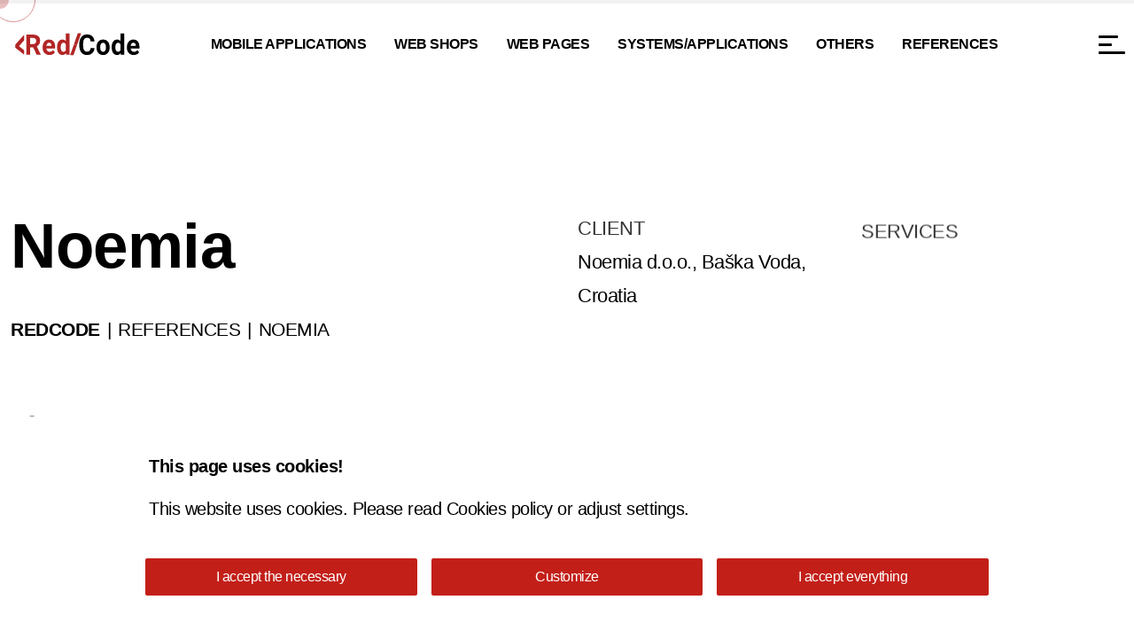

--- FILE ---
content_type: text/html; charset=utf-8
request_url: https://redcode-web.design/references/noemia/
body_size: 75306
content:
<!doctype html><html id=top data-theme=light class="no-js ptf-is--custom-cursor" lang=en><head><meta charset=UTF-8><meta name=color-scheme content="dark light"><link rel=canonical href=https://redcode-web.design/references/noemia/><link rel=apple-touch-icon href=/img/root/apple-touch-icon.png><link rel=apple-touch-icon sizes=57x57 href=/img/root/apple-touch-icon-57x57.png><link rel=apple-touch-icon sizes=72x72 href=/img/root/apple-touch-icon-72x72.png><link rel=apple-touch-icon sizes=76x76 href=/img/root/apple-touch-icon-76x76.png><link rel=apple-touch-icon sizes=114x114 href=/img/root/apple-touch-icon-114x114.png><link rel=apple-touch-icon sizes=120x120 href=/img/root/apple-touch-icon-120x120.png><link rel=apple-touch-icon sizes=144x144 href=/img/root/apple-touch-icon-144x144.png><link rel=apple-touch-icon sizes=152x152 href=/img/root/apple-touch-icon-152x152.png><link rel=apple-touch-icon sizes=180x180 href=/img/root/apple-touch-icon-180x180.png><link rel=manifest href=/manifest.webmanifest><meta name=theme-color content="#ff0000"><title>Webpages Noemia - RedCode</title><meta http-equiv=content-language content="en"><meta http-equiv=X-UA-Compatible content="IE=edge"><meta name=description content="Explore RedCode's unique handcrafted website Noemia that encompasses hotels, resorts, and more, offering insightful guest recommendations!"><meta property="og:image" content="https://redcode-web.design/img/root/logo-400x200.png"><meta property="og:title" content="Webpages Noemia - RedCode"><meta property="og:description" content="Explore RedCode's unique handcrafted website Noemia that encompasses hotels, resorts, and more, offering insightful guest recommendations!"><meta property="og:type" content="website"><meta property="og:site_name" content="RedCode web.design"><meta property="og:url" content="/references/noemia/"><meta name=twitter:card content="summary"><meta name=twitter:image content="https://redcode-web.design/img/root/logo-400x200.png"><meta name=twitter:title content="Webpages Noemia - RedCode"><meta name=twitter:description content="Explore RedCode's unique handcrafted website Noemia that encompasses hotels, resorts, and more, offering insightful guest recommendations!"><meta name=viewport content="width=device-width,initial-scale=1,maximum-scale=5"><link rel=alternate hreflang=en href=https://redcode-web.design/references/noemia/><link rel=alternate hreflang=hr href=https://redcode-web.design/hr/reference/noemia/><link rel=icon type=image/png href=/img/root/favicon.png><script type=application/ld+json>{"@context":"http://schema.org","@type":"Organization","name":"RedCode","logo":"https:\/\/redcode-web.design\/img\/root\/logo-dark.svg","url":"https:\/\/redcode-web.design\/","sameAs":["https:\/\/twitter.com\/WebRedcode","https:\/\/www.facebook.com\/redcode.web.design"],"address":{"@type":"PostalAddress","streetAddress":"Croatia","addressLocality":"Čakovec, Preloška 117","addressRegion":"Međimurje County","addressCountry":"Croatia","postalCode":"40000"},"email":"info@redcode-web.design","contactPoint":[{"@type":"ContactPoint","telephone":"\u002b385993092121","contactType":"customer service"}]}</script><meta name=twitter:site content="@WebRedcode"><meta name=viewport content="width=device-width,minimum-scale=1,initial-scale=1"><style>.ptf-phone-block__phone{font-size:2.25rem;font-weight:700;-webkit-flex-basis:100%;-ms-flex-preferred-size:100%;flex-basis:100%}li p{display:initial}.ptf-phone-block__icon{font-size:1.125rem;display:-webkit-inline-box;display:-webkit-inline-flex;display:-ms-inline-flexbox;display:inline-flex;width:2.8125rem;height:2.8125rem;margin-right:1.25rem;color:var(--ptf-color-background);border-radius:50%;background-color:var(--ptf-accent-1);-webkit-box-align:center;-webkit-align-items:center;-ms-flex-align:center;align-items:center;-webkit-flex-shrink:0;-ms-flex-negative:0;flex-shrink:0;-webkit-box-pack:center;-webkit-justify-content:center;-ms-flex-pack:center;justify-content:center}.ptf-phone-block{display:-webkit-box;display:-webkit-flex;display:-ms-flexbox;display:flex;color:var(--ptf-color-text);-webkit-box-align:center;-webkit-align-items:center;-ms-flex-align:center;align-items:center}a:hover,a:focus,a:active{text-decoration:none;outline:none}a:hover{color:var(--ptf-accent-1)}.hdark a:hover{color:var(--ptf-color-background)}a{-webkit-transition:all var(--ptf-transition-duration)var(--ptf-transition-easing);transition:all var(--ptf-transition-duration)var(--ptf-transition-easing);text-decoration:none;color:inherit}.ptf-single-post2 a:hover{font-weight:600}.cookie-consent-banner{position:fixed;bottom:0;left:0;z-index:2147483645;box-sizing:border-box;width:100%;background-color:var(--ptf-white)}.cookie-consent-banner__inner{max-width:960px;margin:0 auto;padding:32px 0}.cookie-consent-banner__copy{margin-bottom:16px}.cookie-consent-banner__header{margin-bottom:8px;font-weight:400;font-size:16px;line-height:24px}.cookie-consent-banner__description{font-weight:400;color:var(--ptf-color-text);font-size:16px;line-height:24px}.cta{box-sizing:border-box;display:block;min-width:164px;padding:11px 13px;border-radius:2px;background-color:var(--ptf-accent-1);color:var(--ptf-white);text-decoration:none;text-align:center;font-weight:400;font-size:16px;line-height:20px}.cta:hover{background-color:var(--ptf-accent-1);color:var(--ptf-white)}.cta-item{border-radius:.5em;margin-bottom:2rem}.cta-item:nth-child(even){background-color:var(--ptf-accent-1)}.disable-scroll{margin:0;height:100%;overflow:hidden}.disable-click{pointer-events:none}.expend-cookie{cursor:pointer;text-align:end}.cookie-info{font-size:1rem}.flex{display:flex}.gap1{gap:1rem}.align-items-center{align-items:center}.p4rem{padding:4rem}.p1rem{padding:.25rem 1.5rem}.text-align-start{text-align:left}.text-align-end{text-align:end}.font-weight-700{font-weight:700}.margin-top-44rem{margin-top:calc(var(--base-font-size) * 4.4rem)!important}.text-align-start{text-align:start}@media(max-width:575px){.md-column-reverse{flex-direction:column-reverse}}.align-content-center{align-content:center}.mockup-wrapper{position:relative;display:inline-block;width:100%}.mockup-image{display:block;width:100%;height:auto;position:relative;z-index:1}.mockup-item-image{position:absolute;top:50%;left:50%;transform:translate(-50%,-50%);width:calc(100% - 44px);height:calc(100% - 38px)}.header-mockup-desktop-item-image,.mockup-desktop-item-image{z-index:3;position:absolute;overflow-y:auto;overflow-x:hidden;scrollbar-width:thin;scrollbar-color:rgba(0,0,0,.3)transparent}.mockup-desktop-item-image::-webkit-scrollbar{width:6px}.mockup-desktop-item-image::-webkit-scrollbar-track{background:0 0}.mockup-desktop-item-image::-webkit-scrollbar-thumb{background-color:rgba(0,0,0,.3);border-radius:3px}.header-mockup-desktop-item-image img,.mockup-desktop-item-image img{display:block;width:100%;height:auto}.p-mobile-mockup{padding:4rem;width:calc((100%/3) - 1rem)}@media(min-width:967px){.header-mockup-desktop-item-image{top:51%;left:50%;transform:translate(-50%,-50%);width:95%;height:88%}.mockup-desktop-item-image{top:47.5%;left:50%;transform:translate(-50%,-50%);width:77%;height:84%}}.p-mobile-mockup,.hero-mockup-container,.ptf-gallery__item{background:linear-gradient(90deg,var(--gradient-1) 0%,var(--gradient-2) 100%)}@media(min-width:1424px){.p-desktop-mobile-mockup,.p-desktop-mockup{padding:4rem}}@media(min-width:967px) and (max-width:1424px){.p-mobile-mockup{width:calc((100%/2) - 1rem)}.p-desktop-mobile-mockup,.p-desktop-mockup{padding:1rem}}@media(max-width:967px){.p-desktop-mobile-mockup{padding:4rem}.p-desktop-mobile-mockup,.p-mobile-mockup{width:100%}.p-desktop-mockup{padding:2rem 0}.mockup-desktop-item-image:not(.full){top:48%;left:50%;transform:translate(-50%,-50%);width:95%;height:84%}.mockup-desktop-item-image.full{position:absolute;top:50%;left:50%;transform:translate(-50%,-50%);width:calc(100% - 44px);height:calc(100% - 44px)}}.border-radius-half-rem{border-radius:.5rem}.gap-4{gap:4rem}.hero-mockup-container{display:flex;align-items:center;padding:4rem 4rem 0;border-radius:.5rem}.hero-desktop-mockup-container{gap:4rem}.hero-mob-mockup-container{gap:12rem}.hero-logo-wrapper{display:flex;align-items:center;justify-content:center;flex-shrink:0}.hero-logo{max-width:350px;height:auto}.hero-desktop-mockup-wrapper{width:85%;position:relative}.hero-mob-mockup-wrapper{position:relative}@media(max-width:967px){.header-mockup-desktop-item-image{top:50%;left:50%;transform:translate(-50%,-50%);width:95%;height:88%}.hero-mockup-container{flex-direction:column;padding:4rem 0}.hero-mob-mockup-wrapper,.hero-desktop-mockup-wrapper{width:100%}}@media(min-width:700px) and (max-width:967px){.mockup-desktop-item-image.full{border-radius:5rem}}@media(max-width:699px){.mockup-desktop-item-image.full{border-radius:3rem}}figcaption{text-align:center}.ptf-page--single-work-1,.ptf-page--single-work-11,.ptf-page--single-work-11 .row{overflow:visible!important}.ptf-page--single-work-11 .row>[class*=col-]{position:relative}.ptf-page--single-work-11 .row>.col-xl-9,.ptf-page--single-work-11 .row>.col-lg-8{min-height:100vh}.reference-toc{align-self:flex-start;background:linear-gradient(180deg,--ptf-color-2 0%,#ffffff 100%);border:1px solid var(--ptf-color-12);border-radius:.5rem;padding:1.5rem;max-height:calc(100vh - 4rem);overflow-y:auto;scrollbar-width:thin;scrollbar-color:var(--ptf-accent-1)transparent;margin-bottom:2rem;will-change:transform;z-index:100}.reference-toc::-webkit-scrollbar{width:4px}.reference-toc::-webkit-scrollbar-track{background:0 0}.reference-toc::-webkit-scrollbar-thumb{background-color:var(--ptf-accent-1);border-radius:2px}.reference-toc__header{padding:.75rem}.reference-toc__header strong{text-transform:uppercase;color:var(--ptf-color-text)}.reference-toc__content ul{list-style:none;margin:0;padding:0}.reference-toc__content>nav#TableOfContents>ul{padding-left:0}.reference-toc__content ul ul{padding-left:1.25rem;font-size:.9em}.reference-toc__content a{display:block;padding:.5rem .75rem;color:var(--ptf-color-text);text-decoration:none;border-radius:.25rem;transition:all .3s ease;position:relative;padding-left:1rem}.reference-toc__content a::before{content:"";position:absolute;left:0;top:50%;transform:translateY(-50%);width:3px;height:0;background-color:var(--ptf-accent-1);transition:height .3s ease}.reference-toc__content a:hover{background-color:rgba(255,0,0,8%);color:var(--ptf-accent-1)}.reference-toc__content a:hover::before{height:100%}.reference-toc__content a:focus{background-color:rgba(255,0,0,.12);color:var(--ptf-accent-1);outline:none}.reference-toc__content a:focus::before{height:100%}@media(max-width:1199px){.reference-toc{position:relative;top:0;max-height:none}}@media(max-width:767px){.reference-toc{padding:1rem}.reference-toc__content{font-size:.9rem}}.reference-nav{display:flex;gap:2rem;padding:4rem 2rem;flex-wrap:wrap;align-self:center;position:sticky;bottom:0;z-index:100;justify-content:center}.reference-nav.is-fixed{position:fixed;bottom:0;left:0;right:0;margin:0;z-index:1000;background:var(--ptf-color-9)}.reference-nav-inner{display:flex;gap:2rem;flex-wrap:wrap;justify-content:center;align-items:center}.reference-nav-link:hover,.reference-nav-link.selected{color:var(--ptf-color-text)}.reference-nav-link{color:var(--ptf-color-3);text-decoration:none;font-weight:700;font-size:1.5rem;text-transform:uppercase;white-space:nowrap}.reference-testimonial-content{padding:2rem 0}.testimonial-text-content{display:flex;flex-direction:column;gap:2rem}.testimonial-quote{margin:0;padding:0;border:none}.testimonial-quote p{font-size:3rem;line-height:1.6;font-weight:400;color:var(--ptf-color-text)}.testimonial-author-info{display:flex;flex-direction:column;gap:.25rem}.testimonial-author-name{font-size:1.125rem;font-weight:600;color:var(--ptf-color-text);margin:0}.testimonial-author-role{font-size:.9375rem;color:var(--ptf-color-13);margin:0;opacity:.7}.technology-item{display:flex;flex-direction:column;align-items:center;gap:2rem;padding:2rem;transition:all .3s ease}.technology-icon{width:100px;height:100px;display:flex;align-items:center;justify-content:center}.technology-icon img{width:100%;height:100%;object-fit:contain;filter:grayscale(100%)}.technology-icon img:hover{filter:grayscale(0%)}.technology-name{color:var(--ptf-color-text);text-transform:uppercase;font-weight:700}.reference-section{padding:3rem 2rem;display:flex;flex-direction:column;gap:4rem}.reference-header h3{color:var(--ptf-color-text);text-align:center;margin:0}.reference-grid-technology,.reference-grid-metrics{display:grid;grid-template-columns:repeat(auto-fit,minmax(200px,1fr));gap:2rem}.metric-card{display:flex;flex-direction:column;align-items:start;text-align:start;padding:2rem 1.5rem;transition:all .3s ease}.metric-value{font-size:3rem;font-weight:800;color:var(--ptf-accent-1);line-height:1;margin-bottom:.75rem}.metric-label{font-size:1.5rem;font-weight:600;color:var(--ptf-color-text);margin-bottom:.5rem}.metric-description{color:var(--ptf-color-13);line-height:1.5;margin-top:.5rem}@media(max-width:991px){.reference-section{padding:2.5rem 1.5rem;margin:3rem 0}.reference-header h3{margin-bottom:2rem}.reference-grid-technology{grid-template-columns:repeat(auto-fit,minmax(100px,1fr));gap:.5rem}.reference-grid-metrics{grid-template-columns:repeat(auto-fit,minmax(180px,1fr));gap:1.5rem}}@media(max-width:767px){.reference-section{padding:2rem 1rem;margin:2rem 0}.reference-grid-metrics{grid-template-columns:1fr;gap:1.25rem}.metric-card{padding:1.5rem 1rem}}.scroll-progress{position:fixed;top:0;left:0;width:100%;height:4px;background-color:rgba(0,0,0,5%);z-index:9999;pointer-events:none}.scroll-progress::before{content:"";position:absolute;top:0;left:0;height:100%;width:var(--scroll-progress,0%);background:var(--ptf-accent-1);box-shadow:0 2px 4px rgba(255,0,0,.3);transition:width .1s ease-out}[data-theme=dark] .scroll-progress{background-color:rgba(255,255,255,5%)}[data-theme=dark] .scroll-progress::before{box-shadow:0 2px 4px rgba(255,0,0,.4)}@media(max-width:767px){.scroll-progress{height:3px}}html{scroll-behavior:smooth}.back-to-top{position:fixed;bottom:2rem;right:2rem;width:3rem;height:3rem;background-color:var(--ptf-accent-1);color:var(--ptf-white);border-radius:50%;display:flex;align-items:center;justify-content:center;text-decoration:none;z-index:1000;transition:background-color .3s ease,transform .3s ease;box-shadow:0 4px 12px rgba(0,0,0,.15)}.back-to-top:hover{background-color:var(--ptf-color-20);color:var(--ptf-white);transform:translateY(-3px);box-shadow:0 6px 16px rgba(0,0,0,.2)}@media(max-width:768px){.back-to-top{bottom:1.5rem;right:1.5rem;width:2.5rem;height:2.5rem}.back-to-top svg{width:20px;height:20px}}.timeline{background:linear-gradient(135deg,#e8eef3 0%,#d4dde6 100%);padding:20px}.timeline-container{background:var(--ptf-container);border-radius:30px;padding:80px 60px;width:100%;box-shadow:0 20px 60px rgba(0,0,0,.1);position:relative;overflow:hidden}.timeline-watermark{position:absolute;font-size:400px;font-weight:900;color:var(--ptf-color-20);top:50%;left:50%;transform:translate(-50%,-50%);pointer-events:none;user-select:none;transition:all .5s ease}.timeline-header{text-align:center;margin-bottom:60px;position:relative;z-index:1}.timeline-subtitle{color:#999;font-size:18px;margin-bottom:15px;font-weight:400}.timeline-title{color:var(--ptf-color-text);font-size:42px;font-weight:700;margin-bottom:0}.timeline-step-display{text-align:center;margin:60px 0;position:relative;z-index:1}.timeline-step-main{font-size:200px;font-weight:900;color:var(--ptf-color-text);line-height:1;margin-bottom:30px;transition:all .5s ease}.navigation{display:flex;justify-content:center;gap:30px;margin-bottom:40px;position:relative;height:50px}.nav-arrows{display:none;gap:30px}.nav-arrow{width:50px;height:50px;border:2px solid var(--ptf-accent-1);border-radius:50%;display:flex;align-items:center;justify-content:center;color:var(--ptf-accent-1);font-size:24px;cursor:pointer;transition:all .3s ease;background:var(--ptf-container);text-decoration:none}.nav-arrow:hover{background:var(--ptf-accent-1);color:var(--ptf-container);transform:scale(1.1)}.timeline-description{max-width:700px;margin:0 auto 80px;text-align:center;color:#666;line-height:1.8;font-size:15px;transition:all .5s ease}.timeline-timeline{position:relative;margin-top:80px;padding:0 20px}.timeline-line{position:absolute;top:50%;left:0;right:0;height:3px;background:#e0e0e0;transform:translateY(-50%)}.timeline-progress{position:absolute;top:0;left:0;height:100%;width:0%;background:var(--ptf-accent-1);transition:width .5s ease}.timeline-points{display:flex;justify-content:space-between;position:relative}.timeline-point{display:flex;flex-direction:column;align-items:center;position:relative;cursor:pointer}.timeline-point-circle{width:16px;height:16px;border-radius:50%;background:#fff;border:3px solid #e0e0e0;position:relative;z-index:2;transition:all .3s ease;cursor:pointer}.timeline-point-circle:hover{transform:scale(1.2)}.timeline-point-step{position:absolute;top:30px;font-weight:700;color:var(--ptf-color-text);font-size:14px;white-space:nowrap;text-transform:uppercase}input[type=radio]{display:none}.timeline-step-content,.timeline-desc-content{display:none}input[type=radio]:checked~.timeline-step-display .timeline-step-content:nth-of-type(1),input[type=radio]:checked~.timeline-description .timeline-desc-content:nth-of-type(1){display:block}input[type=radio]:nth-of-type(1):checked~.timeline-step-display .navigation .nav-arrows:nth-of-type(1),input[type=radio]:nth-of-type(2):checked~.timeline-step-display .navigation .nav-arrows:nth-of-type(2),input[type=radio]:nth-of-type(3):checked~.timeline-step-display .navigation .nav-arrows:nth-of-type(3),input[type=radio]:nth-of-type(4):checked~.timeline-step-display .navigation .nav-arrows:nth-of-type(4),input[type=radio]:nth-of-type(5):checked~.timeline-step-display .navigation .nav-arrows:nth-of-type(5),input[type=radio]:nth-of-type(6):checked~.timeline-step-display .navigation .nav-arrows:nth-of-type(6),input[type=radio]:nth-of-type(7):checked~.timeline-step-display .navigation .nav-arrows:nth-of-type(7),input[type=radio]:nth-of-type(8):checked~.timeline-step-display .navigation .nav-arrows:nth-of-type(8),input[type=radio]:nth-of-type(9):checked~.timeline-step-display .navigation .nav-arrows:nth-of-type(9),input[type=radio]:nth-of-type(10):checked~.timeline-step-display .navigation .nav-arrows:nth-of-type(10){display:flex}input[type=radio]:nth-of-type(1):checked~.timeline-step-display .timeline-step-content:nth-of-type(1),input[type=radio]:nth-of-type(2):checked~.timeline-step-display .timeline-step-content:nth-of-type(2),input[type=radio]:nth-of-type(3):checked~.timeline-step-display .timeline-step-content:nth-of-type(3),input[type=radio]:nth-of-type(4):checked~.timeline-step-display .timeline-step-content:nth-of-type(4),input[type=radio]:nth-of-type(5):checked~.timeline-step-display .timeline-step-content:nth-of-type(5),input[type=radio]:nth-of-type(6):checked~.timeline-step-display .timeline-step-content:nth-of-type(6),input[type=radio]:nth-of-type(7):checked~.timeline-step-display .timeline-step-content:nth-of-type(7),input[type=radio]:nth-of-type(8):checked~.timeline-step-display .timeline-step-content:nth-of-type(8),input[type=radio]:nth-of-type(9):checked~.timeline-step-display .timeline-step-content:nth-of-type(9),input[type=radio]:nth-of-type(10):checked~.timeline-step-display .timeline-step-content:nth-of-type(10){display:block}input[type=radio]:nth-of-type(1):checked~.timeline-description .timeline-desc-content:nth-of-type(1),input[type=radio]:nth-of-type(2):checked~.timeline-description .timeline-desc-content:nth-of-type(2),input[type=radio]:nth-of-type(3):checked~.timeline-description .timeline-desc-content:nth-of-type(3),input[type=radio]:nth-of-type(4):checked~.timeline-description .timeline-desc-content:nth-of-type(4),input[type=radio]:nth-of-type(5):checked~.timeline-description .timeline-desc-content:nth-of-type(5),input[type=radio]:nth-of-type(6):checked~.timeline-description .timeline-desc-content:nth-of-type(6),input[type=radio]:nth-of-type(7):checked~.timeline-description .timeline-desc-content:nth-of-type(7),input[type=radio]:nth-of-type(8):checked~.timeline-description .timeline-desc-content:nth-of-type(8),input[type=radio]:nth-of-type(9):checked~.timeline-description .timeline-desc-content:nth-of-type(9),input[type=radio]:nth-of-type(10):checked~.timeline-description .timeline-desc-content:nth-of-type(10){display:block}input[type=radio]:nth-of-type(1):checked~.timeline-timeline .timeline-point:nth-of-type(1) .timeline-point-circle,input[type=radio]:nth-of-type(2):checked~.timeline-timeline .timeline-point:nth-of-type(2) .timeline-point-circle,input[type=radio]:nth-of-type(3):checked~.timeline-timeline .timeline-point:nth-of-type(3) .timeline-point-circle,input[type=radio]:nth-of-type(4):checked~.timeline-timeline .timeline-point:nth-of-type(4) .timeline-point-circle,input[type=radio]:nth-of-type(5):checked~.timeline-timeline .timeline-point:nth-of-type(5) .timeline-point-circle,input[type=radio]:nth-of-type(6):checked~.timeline-timeline .timeline-point:nth-of-type(6) .timeline-point-circle,input[type=radio]:nth-of-type(7):checked~.timeline-timeline .timeline-point:nth-of-type(7) .timeline-point-circle,input[type=radio]:nth-of-type(8):checked~.timeline-timeline .timeline-point:nth-of-type(8) .timeline-point-circle,input[type=radio]:nth-of-type(9):checked~.timeline-timeline .timeline-point:nth-of-type(9) .timeline-point-circle,input[type=radio]:nth-of-type(10):checked~.timeline-timeline .timeline-point:nth-of-type(10) .timeline-point-circle{border-color:var(--ptf-accent-1);background:var(--ptf-accent-1)}@media(max-width:768px){.timeline-container{padding:40px 30px}.timeline-title{font-size:28px}.timeline-step-main{font-size:120px}.timeline-watermark{font-size:200px}.timeline-description{font-size:14px}}.db-schema-wrapper{position:relative;color:var(--ptf-color-text);padding:24px;margin:24px 0}svg.db-connectors-lines{position:absolute;inset:0;z-index:0;pointer-events:auto}svg.db-connectors-dots{position:absolute;inset:0;z-index:30;pointer-events:none}.db-canvas{padding:24px;border-radius:12px;overflow:visible;display:flex;flex-wrap:wrap;gap:24px;align-content:flex-end;position:relative;justify-content:center;align-items:flex-start;flex-direction:row}svg.db-connectors.db-front{z-index:50;pointer-events:auto}svg.db-connectors{position:absolute;inset:0;pointer-events:none;z-index:0;transition:z-index 0s ease}.db-table{position:relative;width:260px;flex-shrink:0;background:var(--ptf-container);border-radius:10px;box-shadow:0 6px 14px rgba(20,30,40,6%);border:1px solid var(--ptf-color-4);overflow:hidden;transition:box-shadow .18s ease,transform .12s ease,border-color .12s ease;font-size:14px;z-index:10}.db-table:hover{transform:translateY(-4px);box-shadow:0 12px 30px rgba(20,30,40,8%);border-color:#d1d7db}.db-table .db-head{background:var(--ptf-color-4);border-bottom:1px solid var(--ptf-container);padding:10px 14px;font-weight:600;color:var(--ptf-color-text);font-size:13px;text-transform:none;letter-spacing:.2px}.db-fields{list-style:none;margin:0;padding:8px 0;overflow-y:auto;background:var(--ptf-container)}.db-field{display:flex;justify-content:space-between;align-items:center;padding:8px 14px;border-bottom:1px solid var(--ptf-container);color:var(--ptf-color-text);font-size:13px;pointer-events:auto;transition:background-color .2s ease}.db-field:last-child{border-bottom:none}.db-field .db-name{color:var(--ptf-color-text)}.db-field .db-type{background:var(--ptf-container);border-radius:10px;padding:4px 8px;font-size:12px;color:var(--ptf-color-text)}.db-field.db-pk .db-name{color:var(--pk);font-weight:700}.db-field.db-pk::after{content:"🔑";margin-right:8px;display:inline-block}.db-field.db-fk .db-name{font-weight:700}.db-field.db-fk::after{content:"🔗";margin-right:8px;display:inline-block}.db-table.db-highlight{border-color:var(--ptf-accent-1);box-shadow:0 18px 36px rgba(var(--ptf-accent-1),.12)}.db-path{fill:none;stroke:var(--ptf-color-19);stroke-width:2.6;opacity:.95;transition:stroke .12s ease,stroke-width .12s ease,opacity .12s ease;pointer-events:auto;cursor:pointer}.db-path.db-hovered{stroke:var(--ptf-accent-1);stroke-width:4;opacity:1;filter:drop-shadow(0 6px 8px rgba(var(--ptf-accent-1),.12))}.db-connector-dot{transition:fill .12s ease,r .12s ease;pointer-events:none}.db-path.db-hovered~.db-connector-dot{fill:var(--ptf-accent-1);r:5}.db-connector-active{z-index:20;pointer-events:auto}@media(max-width:1300px){.db-canvas{padding:20px;gap:20px}.db-table{width:220px;font-size:12px}}@media(max-width:768px){.db-schema-wrapper{padding:12px}.db-canvas{padding:16px;gap:16px}.db-table{width:100%;max-width:320px;font-size:11px}.db-field{padding:6px 10px;font-size:11px}.db-table .db-head{padding:8px 10px;font-size:12px}}figure{margin:0}figcaption{padding:2rem 0 0}#opis ul{padding-bottom:2rem}*,::after,::before{box-sizing:border-box}@media(prefers-reduced-motion:no-preference){:root{scroll-behavior:smooth}}body{font-weight:400;background-color:var(--ptf-color-background);-webkit-text-size-adjust:100%;-webkit-tap-highlight-color:transparent}hr{margin:1rem 0;color:inherit;border:0;background-color:currentColor;opacity:.25}hr:not([size]){height:1px}h1,h2,h3,h4,h5,h6{margin-top:0;margin-bottom:.5rem;line-height:1.2;font-weight:500}h1{font-size:calc(1.375rem + 1.5vw)}@media(min-width:1200px){h1{font-size:2.5rem}}h2{font-size:calc(1.325rem + .9vw)}@media(min-width:1200px){h2{font-size:2rem}}h3{font-size:calc(1.3rem + .6vw)}@media(min-width:1200px){h3{font-size:1.75rem}}h4{font-size:calc(1.275rem + .3vw)}@media(min-width:1200px){h4{font-size:1.5rem}}h5{font-size:1.25rem}h6{font-size:1rem}p{margin-top:0;margin-bottom:1rem}abbr[data-bs-original-title],abbr[title]{text-decoration:underline dotted;cursor:help;-webkit-text-decoration:underline dotted;-webkit-text-decoration-skip-ink:none;text-decoration-skip-ink:none}address{margin-bottom:1rem;line-height:inherit;font-style:normal}ol,ul{padding-left:2rem}dl,ol,ul{margin-top:0;margin-bottom:1rem}ol ol,ol ul,ul ol,ul ul{margin-bottom:0}dt{font-weight:700}dd{margin-bottom:.5rem;margin-left:0}blockquote{margin:0 0 1rem}b,strong{font-weight:bolder}small{font-size:.875em}mark{padding:.2em;background-color:#fcf8e3}sub,sup{position:relative;font-size:.75em;line-height:0;vertical-align:baseline}sub{bottom:-.25em}sup{top:-.5em}a:not([href]):not([class]),a:not([href]):not([class]):hover{text-decoration:none;color:inherit}code,kbd,pre,samp{font-family:SFMono-Regular,Menlo,Monaco,Consolas,liberation mono,courier new,monospace;font-size:1em;direction:ltr;unicode-bidi:bidi-override}pre{display:block;margin-top:0;margin-bottom:1rem;font-size:.875em;overflow:auto}pre code{word-break:normal;color:inherit;font-size:inherit}code{word-wrap:break-word;color:#d63384;font-size:.875em}a>code{color:inherit}kbd{padding:.2rem .4rem;color:var(--ptf-color-background);font-size:.875em;border-radius:.2rem;background-color:#212529}kbd kbd{padding:0;font-size:1em;font-weight:700}figure{margin:0 0 1rem}img,svg{vertical-align:middle}table{caption-side:bottom;border-collapse:collapse}caption{padding-top:.5rem;padding-bottom:.5rem;text-align:left;color:#6c757d}th{text-align:inherit;text-align:-webkit-match-parent}tbody,td,tfoot,th,thead,tr{border-width:0;border-style:solid;border-color:inherit}label{display:inline-block}button{border-radius:0}button:focus:not(:focus-visible){outline:0}button,input,optgroup,select,textarea{margin:0;font-family:inherit;font-size:inherit;line-height:inherit}button,select{text-transform:none}[role=button]{cursor:pointer}select{word-wrap:normal}select:disabled{opacity:1}[list]::-webkit-calendar-picker-indicator{display:none}[type=button],[type=reset],[type=submit],button{-webkit-appearance:button}[type=button]:not(:disabled),[type=reset]:not(:disabled),[type=submit]:not(:disabled),button:not(:disabled){cursor:pointer}::-moz-focus-inner{padding:0;border-style:none}textarea{resize:vertical}fieldset{min-width:0;margin:0;padding:0;border:0}legend{float:left;width:100%;margin-bottom:.5rem;padding:0;font-size:calc(1.275rem + .3vw);line-height:inherit}@media(min-width:1200px){legend{font-size:1.5rem}}legend+*{clear:left}::-webkit-datetime-edit-day-field,::-webkit-datetime-edit-fields-wrapper,::-webkit-datetime-edit-hour-field,::-webkit-datetime-edit-minute,::-webkit-datetime-edit-month-field,::-webkit-datetime-edit-text,::-webkit-datetime-edit-year-field{padding:0}::-webkit-inner-spin-button{height:auto}[type=search]{outline-offset:-2px;-webkit-appearance:textfield}::-webkit-search-decoration{-webkit-appearance:none}::-webkit-color-swatch-wrapper{padding:0}::file-selector-button{font:inherit}::-webkit-file-upload-button{font:inherit;-webkit-appearance:button}output{display:inline-block}iframe{border:0}summary{display:list-item;cursor:pointer}progress{vertical-align:baseline}[hidden]{display:none!important}.container,.container-fluid,.container-lg,.container-md,.container-sm,.container-xl,.cxxl{width:100%;padding-right:var(--bs-gutter-x,.75rem);padding-left:var(--bs-gutter-x,.75rem);margin-right:auto;margin-left:auto}@media(min-width:576px){.container,.container-sm{max-width:540px}}@media(min-width:768px){.container,.container-md,.container-sm{max-width:720px}}@media(min-width:992px){.container,.container-lg,.container-md,.container-sm{max-width:960px}}@media(min-width:1200px){.container,.container-lg,.container-md,.container-sm,.container-xl{max-width:1140px}}@media(min-width:1400px){.container,.container-lg,.container-md,.container-sm,.container-xl,.cxxl{max-width:1320px}}.row{--bs-gutter-x:1.5rem;--bs-gutter-y:0;display:flex;flex-wrap:wrap;margin-top:calc(var(--bs-gutter-y) * -1);margin-right:calc(var(--bs-gutter-x)/-2);margin-left:calc(var(--bs-gutter-x)/-2)}.row>*{box-sizing:border-box;flex-shrink:0;width:100%;max-width:100%;padding-right:calc(var(--bs-gutter-x)/2);padding-left:calc(var(--bs-gutter-x)/2);margin-top:var(--bs-gutter-y)}.col{flex:1 0}.row-cols-auto>*{flex:none;width:auto}.row-cols-1>*{flex:none;width:100%}.row-cols-2>*{flex:none;width:50%}.row-cols-3>*{flex:none;width:33.3333333333%}.row-cols-4>*{flex:none;width:25%}.row-cols-5>*{flex:none;width:20%}.row-cols-6>*{flex:none;width:16.6666666667%}.col-auto{flex:none;width:auto}.col-1{flex:none;width:8.3333333333%}.col-2{flex:none;width:16.6666666667%}.col-3{flex:none;width:25%}.col-4{flex:none;width:33.3333333333%}.col-5{flex:none;width:41.6666666667%}.col-6{flex:none;width:50%}.col-7{flex:none;width:58.3333333333%}.col-8{flex:none;width:66.6666666667%}.col-9{flex:none;width:75%}.col-10{flex:none;width:83.3333333333%}.col-11{flex:none;width:91.6666666667%}.c12{flex:none;width:100%}.offset-1{margin-left:8.3333333333%}.offset-2{margin-left:16.6666666667%}.offset-3{margin-left:25%}.offset-4{margin-left:33.3333333333%}.offset-5{margin-left:41.6666666667%}.offset-6{margin-left:50%}.offset-7{margin-left:58.3333333333%}.offset-8{margin-left:66.6666666667%}.offset-9{margin-left:75%}.offset-10{margin-left:83.3333333333%}.offset-11{margin-left:91.6666666667%}.g-0,.gx-0{--bs-gutter-x:0}.g-0,.gy-0{--bs-gutter-y:0}.g-1,.gx-1{--bs-gutter-x:0.25rem}.g-1,.gy-1{--bs-gutter-y:0.25rem}.g-2,.gx-2{--bs-gutter-x:0.5rem}.g-2,.gy-2{--bs-gutter-y:0.5rem}.g-3,.gx-3{--bs-gutter-x:1rem}.g-3,.gy-3{--bs-gutter-y:1rem}.g-4,.gx-4{--bs-gutter-x:1.5rem}.g-4,.gy-4{--bs-gutter-y:1.5rem}.g-5,.gx-5{--bs-gutter-x:3rem}.g-5,.gy-5{--bs-gutter-y:3rem}@media(min-width:576px){.col-sm{flex:1 0}.row-cols-sm-auto>*{flex:none;width:auto}.row-cols-sm-1>*{flex:none;width:100%}.row-cols-sm-2>*{flex:none;width:50%}.row-cols-sm-3>*{flex:none;width:33.3333333333%}.row-cols-sm-4>*{flex:none;width:25%}.row-cols-sm-5>*{flex:none;width:20%}.row-cols-sm-6>*{flex:none;width:16.6666666667%}.col-sm-auto{flex:none;width:auto}.col-sm-1{flex:none;width:8.3333333333%}.col-sm-2{flex:none;width:16.6666666667%}.col-sm-3{flex:none;width:25%}.col-sm-4{flex:none;width:33.3333333333%}.col-sm-5{flex:none;width:41.6666666667%}.col-sm-6{flex:none;width:50%}.col-sm-7{flex:none;width:58.3333333333%}.col-sm-8{flex:none;width:66.6666666667%}.col-sm-9{flex:none;width:75%}.col-sm-10{flex:none;width:83.3333333333%}.col-sm-11{flex:none;width:91.6666666667%}.col-sm-12{flex:none;width:100%}.offset-sm-0{margin-left:0}.offset-sm-1{margin-left:8.3333333333%}.offset-sm-2{margin-left:16.6666666667%}.offset-sm-3{margin-left:25%}.offset-sm-4{margin-left:33.3333333333%}.offset-sm-5{margin-left:41.6666666667%}.offset-sm-6{margin-left:50%}.offset-sm-7{margin-left:58.3333333333%}.offset-sm-8{margin-left:66.6666666667%}.offset-sm-9{margin-left:75%}.offset-sm-10{margin-left:83.3333333333%}.offset-sm-11{margin-left:91.6666666667%}.g-sm-0,.gx-sm-0{--bs-gutter-x:0}.g-sm-0,.gy-sm-0{--bs-gutter-y:0}.g-sm-1,.gx-sm-1{--bs-gutter-x:0.25rem}.g-sm-1,.gy-sm-1{--bs-gutter-y:0.25rem}.g-sm-2,.gx-sm-2{--bs-gutter-x:0.5rem}.g-sm-2,.gy-sm-2{--bs-gutter-y:0.5rem}.g-sm-3,.gx-sm-3{--bs-gutter-x:1rem}.g-sm-3,.gy-sm-3{--bs-gutter-y:1rem}.g-sm-4,.gx-sm-4{--bs-gutter-x:1.5rem}.g-sm-4,.gy-sm-4{--bs-gutter-y:1.5rem}.g-sm-5,.gx-sm-5{--bs-gutter-x:3rem}.g-sm-5,.gy-sm-5{--bs-gutter-y:3rem}}@media(min-width:768px){.cmd{flex:1 0}.row-cols-md-auto>*{flex:none;width:auto}.row-cols-md-1>*{flex:none;width:100%}.row-cols-md-2>*{flex:none;width:50%}.row-cols-md-3>*{flex:none;width:33.3333333333%}.row-cols-md-4>*{flex:none;width:25%}.row-cols-md-5>*{flex:none;width:20%}.row-cols-md-6>*{flex:none;width:16.6666666667%}.cmd-auto{flex:none;width:auto}.cmd-1{flex:none;width:8.3333333333%}.cmd-2{flex:none;width:16.6666666667%}.cmd-3{flex:none;width:25%}.cmd-4{flex:none;width:33.3333333333%}.cmd-5{flex:none;width:41.6666666667%}.cmd-6{flex:none;width:50%}.cmd-7{flex:none;width:58.3333333333%}.cmd-8{flex:none;width:66.6666666667%}.cmd-9{flex:none;width:75%}.cmd-10{flex:none;width:83.3333333333%}.cmd-11{flex:none;width:91.6666666667%}.cmd-12{flex:none;width:100%}.offset-md-0{margin-left:0}.offset-md-1{margin-left:8.3333333333%}.offset-md-2{margin-left:16.6666666667%}.offset-md-3{margin-left:25%}.offset-md-4{margin-left:33.3333333333%}.offset-md-5{margin-left:41.6666666667%}.offset-md-6{margin-left:50%}.offset-md-7{margin-left:58.3333333333%}.offset-md-8{margin-left:66.6666666667%}.offset-md-9{margin-left:75%}.offset-md-10{margin-left:83.3333333333%}.offset-md-11{margin-left:91.6666666667%}.g-md-0,.gx-md-0{--bs-gutter-x:0}.g-md-0,.gy-md-0{--bs-gutter-y:0}.g-md-1,.gx-md-1{--bs-gutter-x:0.25rem}.g-md-1,.gy-md-1{--bs-gutter-y:0.25rem}.g-md-2,.gx-md-2{--bs-gutter-x:0.5rem}.g-md-2,.gy-md-2{--bs-gutter-y:0.5rem}.g-md-3,.gx-md-3{--bs-gutter-x:1rem}.g-md-3,.gy-md-3{--bs-gutter-y:1rem}.g-md-4,.gx-md-4{--bs-gutter-x:1.5rem}.g-md-4,.gy-md-4{--bs-gutter-y:1.5rem}.g-md-5,.gx-md-5{--bs-gutter-x:3rem}.g-md-5,.gy-md-5{--bs-gutter-y:3rem}}@media(min-width:992px){.col-lg{flex:1 0}.row-cols-lg-auto>*{flex:none;width:auto}.row-cols-lg-1>*{flex:none;width:100%}.row-cols-lg-2>*{flex:none;width:50%}.row-cols-lg-3>*{flex:none;width:33.3333333333%}.row-cols-lg-4>*{flex:none;width:25%}.row-cols-lg-5>*{flex:none;width:20%}.row-cols-lg-6>*{flex:none;width:16.6666666667%}.col-lg-auto{flex:none;width:auto}.col-lg-1{flex:none;width:8.3333333333%}.col-lg-2{flex:none;width:16.6666666667%}.clg3{flex:none;width:25%}.col-lg-4{flex:none;width:33.3333333333%}.col-lg-5{flex:none;width:41.6666666667%}.col-lg-6{flex:none;width:50%}.col-lg-7{flex:none;width:58.3333333333%}.col-lg-8{flex:none;width:66.6666666667%}.col-lg-9{flex:none;width:75%}.col-lg-10{flex:none;width:83.3333333333%}.col-lg-11{flex:none;width:91.6666666667%}.col-lg-12{flex:none;width:100%}.offset-lg-0{margin-left:0}.offset-lg-1{margin-left:8.3333333333%}.offset-lg-2{margin-left:16.6666666667%}.offset-lg-3{margin-left:25%}.offset-lg-4{margin-left:33.3333333333%}.offset-lg-5{margin-left:41.6666666667%}.offset-lg-6{margin-left:50%}.offset-lg-7{margin-left:58.3333333333%}.offset-lg-8{margin-left:66.6666666667%}.offset-lg-9{margin-left:75%}.offset-lg-10{margin-left:83.3333333333%}.offset-lg-11{margin-left:91.6666666667%}.g-lg-0,.gx-lg-0{--bs-gutter-x:0}.g-lg-0,.gy-lg-0{--bs-gutter-y:0}.g-lg-1,.gx-lg-1{--bs-gutter-x:0.25rem}.g-lg-1,.gy-lg-1{--bs-gutter-y:0.25rem}.g-lg-2,.gx-lg-2{--bs-gutter-x:0.5rem}.g-lg-2,.gy-lg-2{--bs-gutter-y:0.5rem}.g-lg-3,.gx-lg-3{--bs-gutter-x:1rem}.g-lg-3,.gy-lg-3{--bs-gutter-y:1rem}.g-lg-4,.gx-lg-4{--bs-gutter-x:1.5rem}.g-lg-4,.gy-lg-4{--bs-gutter-y:1.5rem}.g-lg-5,.gx-lg-5{--bs-gutter-x:3rem}.g-lg-5,.gy-lg-5{--bs-gutter-y:3rem}}@media(min-width:1200px){.col-xl{flex:1 0}.row-cols-xl-auto>*{flex:none;width:auto}.row-cols-xl-1>*{flex:none;width:100%}.row-cols-xl-2>*{flex:none;width:50%}.row-cols-xl-3>*{flex:none;width:33.3333333333%}.row-cols-xl-4>*{flex:none;width:25%}.row-cols-xl-5>*{flex:none;width:20%}.row-cols-xl-6>*{flex:none;width:16.6666666667%}.col-xl-auto{flex:none;width:auto}.col-xl-1{flex:none;width:8.3333333333%}.col-xl-2{flex:none;width:16.6666666667%}.col-xl-3{flex:none;width:25%}.col-xl-4{flex:none;width:33.3333333333%}.col-xl-5{flex:none;width:41.6666666667%}.cxl6{flex:none;width:50%}.col-xl-7{flex:none;width:58.3333333333%}.col-xl-8{flex:none;width:66.6666666667%}.col-xl-9{flex:none;width:75%}.col-xl-10{flex:none;width:83.3333333333%}.col-xl-11{flex:none;width:91.6666666667%}.col-xl-12{flex:none;width:100%}.offset-xl-0{margin-left:0}.offset-xl-1{margin-left:8.3333333333%}.offset-xl-2{margin-left:16.6666666667%}.offset-xl-3{margin-left:25%}.offset-xl-4{margin-left:33.3333333333%}.offset-xl-5{margin-left:41.6666666667%}.offset-xl-6{margin-left:50%}.offset-xl-7{margin-left:58.3333333333%}.offset-xl-8{margin-left:66.6666666667%}.offset-xl-9{margin-left:75%}.offset-xl-10{margin-left:83.3333333333%}.offset-xl-11{margin-left:91.6666666667%}.g-xl-0,.gx-xl-0{--bs-gutter-x:0}.g-xl-0,.gy-xl-0{--bs-gutter-y:0}.g-xl-1,.gx-xl-1{--bs-gutter-x:0.25rem}.g-xl-1,.gy-xl-1{--bs-gutter-y:0.25rem}.g-xl-2,.gx-xl-2{--bs-gutter-x:0.5rem}.g-xl-2,.gy-xl-2{--bs-gutter-y:0.5rem}.g-xl-3,.gx-xl-3{--bs-gutter-x:1rem}.g-xl-3,.gy-xl-3{--bs-gutter-y:1rem}.g-xl-4,.gx-xl-4{--bs-gutter-x:1.5rem}.g-xl-4,.gy-xl-4{--bs-gutter-y:1.5rem}.g-xl-5,.gx-xl-5{--bs-gutter-x:3rem}.g-xl-5,.gy-xl-5{--bs-gutter-y:3rem}}@media(min-width:1400px){.col-xxl{flex:1 0}.row-cols-xxl-auto>*{flex:none;width:auto}.row-cols-xxl-1>*{flex:none;width:100%}.row-cols-xxl-2>*{flex:none;width:50%}.row-cols-xxl-3>*{flex:none;width:33.3333333333%}.row-cols-xxl-4>*{flex:none;width:25%}.row-cols-xxl-5>*{flex:none;width:20%}.row-cols-xxl-6>*{flex:none;width:16.6666666667%}.col-xxl-auto{flex:none;width:auto}.col-xxl-1{flex:none;width:8.3333333333%}.col-xxl-2{flex:none;width:16.6666666667%}.col-xxl-3{flex:none;width:25%}.col-xxl-4{flex:none;width:33.3333333333%}.col-xxl-5{flex:none;width:41.6666666667%}.col-xxl-6{flex:none;width:50%}.col-xxl-7{flex:none;width:58.3333333333%}.col-xxl-8{flex:none;width:66.6666666667%}.col-xxl-9{flex:none;width:75%}.col-xxl-10{flex:none;width:83.3333333333%}.col-xxl-11{flex:none;width:91.6666666667%}.col-xxl-12{flex:none;width:100%}.offset-xxl-0{margin-left:0}.offset-xxl-1{margin-left:8.3333333333%}.offset-xxl-2{margin-left:16.6666666667%}.offset-xxl-3{margin-left:25%}.offset-xxl-4{margin-left:33.3333333333%}.offset-xxl-5{margin-left:41.6666666667%}.offset-xxl-6{margin-left:50%}.offset-xxl-7{margin-left:58.3333333333%}.offset-xxl-8{margin-left:66.6666666667%}.offset-xxl-9{margin-left:75%}.offset-xxl-10{margin-left:83.3333333333%}.offset-xxl-11{margin-left:91.6666666667%}.g-xxl-0,.gx-xxl-0{--bs-gutter-x:0}.g-xxl-0,.gy-xxl-0{--bs-gutter-y:0}.g-xxl-1,.gx-xxl-1{--bs-gutter-x:0.25rem}.g-xxl-1,.gy-xxl-1{--bs-gutter-y:0.25rem}.g-xxl-2,.gx-xxl-2{--bs-gutter-x:0.5rem}.g-xxl-2,.gy-xxl-2{--bs-gutter-y:0.5rem}.g-xxl-3,.gx-xxl-3{--bs-gutter-x:1rem}.g-xxl-3,.gy-xxl-3{--bs-gutter-y:1rem}.g-xxl-4,.gx-xxl-4{--bs-gutter-x:1.5rem}.g-xxl-4,.gy-xxl-4{--bs-gutter-y:1.5rem}.g-xxl-5,.gx-xxl-5{--bs-gutter-x:3rem}.g-xxl-5,.gy-xxl-5{--bs-gutter-y:3rem}}.d-inline{display:inline!important}.d-inline-block{display:inline-block!important}.d-block{display:block!important}.d-grid{display:grid!important}.d-table{display:table!important}.d-table-row{display:table-row!important}.d-table-cell{display:table-cell!important}.d-flex{display:flex!important}.d-inline-flex{display:inline-flex!important}.d-none{display:none!important}.flex-fill{flex:auto!important}.flex-row{flex-direction:row!important}.flex-column{flex-direction:column!important}.flex-row-reverse{flex-direction:row-reverse!important}.flex-column-reverse{flex-direction:column-reverse!important}.flex-grow-0{flex-grow:0!important}.flex-grow-1{flex-grow:1!important}.flex-shrink-0{flex-shrink:0!important}.flex-shrink-1{flex-shrink:1!important}.flex-wrap{flex-wrap:wrap!important}.flex-nowrap{flex-wrap:nowrap!important}.flex-wrap-reverse{flex-wrap:wrap-reverse!important}.justify-content-start{justify-content:flex-start!important}.justify-content-end{justify-content:flex-end!important}.justify-content-center{justify-content:center!important}.justify-content-between{justify-content:space-between!important}.justify-content-around{justify-content:space-around!important}.justify-content-evenly{justify-content:space-evenly!important}.align-items-start{align-items:flex-start!important}.align-items-end{align-items:flex-end!important}.aitemc{align-items:center!important}.align-items-baseline{align-items:baseline!important}.align-items-stretch{align-items:stretch!important}.align-content-start{align-content:flex-start!important}.align-content-end{align-content:flex-end!important}.align-content-center{align-content:center!important}.align-content-between{align-content:space-between!important}.align-content-around{align-content:space-around!important}.align-content-stretch{align-content:stretch!important}.align-self-auto{align-self:auto!important}.align-self-start{align-self:flex-start!important}.align-self-end{align-self:flex-end!important}.align-self-center{align-self:center!important}.align-self-baseline{align-self:baseline!important}.align-self-stretch{align-self:stretch!important}.order-first{order:-1!important}.order-0{order:0!important}.order-1{order:1!important}.order-2{order:2!important}.order-3{order:3!important}.order-4{order:4!important}.order-5{order:5!important}.order-last{order:6!important}.m-0{margin:0!important}.m-1{margin:.25rem!important}.m-2{margin:.5rem!important}.m-3{margin:1rem!important}.m-4{margin:1.5rem!important}.m-5{margin:3rem!important}.m-auto{margin:auto!important}.mx-0{margin-right:0!important;margin-left:0!important}.mx-1{margin-right:.25rem!important;margin-left:.25rem!important}.mx-2{margin-right:.5rem!important;margin-left:.5rem!important}.mx-3{margin-right:1rem!important;margin-left:1rem!important}.mx-4{margin-right:1.5rem!important;margin-left:1.5rem!important}.mx-5{margin-right:3rem!important;margin-left:3rem!important}.mx-auto{margin-right:auto!important;margin-left:auto!important}.my-0{margin-top:0!important;margin-bottom:0!important}.my-1{margin-top:.25rem!important;margin-bottom:.25rem!important}.my-2{margin-top:.5rem!important;margin-bottom:.5rem!important}.my-3{margin-top:1rem!important;margin-bottom:1rem!important}.my-4{margin-top:1.5rem!important;margin-bottom:1.5rem!important}.my-5{margin-top:3rem!important;margin-bottom:3rem!important}.my-auto{margin-top:auto!important;margin-bottom:auto!important}.mt-0{margin-top:0!important}.mt-1{margin-top:.25rem!important}.mt-2{margin-top:.5rem!important}.mt-3{margin-top:1rem!important}.mt-4{margin-top:1.5rem!important}.mt-5{margin-top:3rem!important}.mt-auto{margin-top:auto!important}.me-0{margin-right:0!important}.me-1{margin-right:.25rem!important}.me-2{margin-right:.5rem!important}.me-3{margin-right:1rem!important}.me-4{margin-right:1.5rem!important}.me-5{margin-right:3rem!important}.me-auto{margin-right:auto!important}.mb-0{margin-bottom:0!important}.mb-1{margin-bottom:.25rem!important}.mb-2{margin-bottom:.5rem!important}.mb-3{margin-bottom:1rem!important}.mb-4{margin-bottom:1.5rem!important}.mb-5{margin-bottom:3rem!important}.mb-auto{margin-bottom:auto!important}.ms-0{margin-left:0!important}.ms-1{margin-left:.25rem!important}.ms-2{margin-left:.5rem!important}.ms-3{margin-left:1rem!important}.ms-4{margin-left:1.5rem!important}.ms-5{margin-left:3rem!important}.ms-auto{margin-left:auto!important}.p-0{padding:0!important}.p-1{padding:.25rem!important}.p-2{padding:.5rem!important}.p-3{padding:1rem!important}.p-4{padding:1.5rem!important}.p-5{padding:3rem!important}.px-0{padding-right:0!important;padding-left:0!important}.px-1{padding-right:.25rem!important;padding-left:.25rem!important}.px-2{padding-right:.5rem!important;padding-left:.5rem!important}.px-3{padding-right:1rem!important;padding-left:1rem!important}.px-4{padding-right:1.5rem!important;padding-left:1.5rem!important}.px-5{padding-right:3rem!important;padding-left:3rem!important}.py-0{padding-top:0!important;padding-bottom:0!important}.py-1{padding-top:.25rem!important;padding-bottom:.25rem!important}.py-2{padding-top:.5rem!important;padding-bottom:.5rem!important}.py-3{padding-top:1rem!important;padding-bottom:1rem!important}.py-4{padding-top:1.5rem!important;padding-bottom:1.5rem!important}.py-5{padding-top:3rem!important;padding-bottom:3rem!important}.pt-0{padding-top:0!important}.pt-1{padding-top:.25rem!important}.pt-2{padding-top:.5rem!important}.pt-3{padding-top:1rem!important}.pt-4{padding-top:1.5rem!important}.pt-5{padding-top:3rem!important}.pe-0{padding-right:0!important}.pe-1{padding-right:.25rem!important}.pe-2{padding-right:.5rem!important}.pe-3{padding-right:1rem!important}.pe-4{padding-right:1.5rem!important}.pe-5{padding-right:3rem!important}.pb-0{padding-bottom:0!important}.pb-1{padding-bottom:.25rem!important}.pb-2{padding-bottom:.5rem!important}.pb-3{padding-bottom:1rem!important}.pb4{padding-bottom:1.5rem!important}.pb-5{padding-bottom:3rem!important}.ps-0{padding-left:0!important}.ps-1{padding-left:.25rem!important}.ps-2{padding-left:.5rem!important}.ps-3{padding-left:1rem!important}.ps-4{padding-left:1.5rem!important}.ps-5{padding-left:3rem!important}@media(min-width:576px){.d-sm-inline{display:inline!important}.d-sm-inline-block{display:inline-block!important}.d-sm-block{display:block!important}.d-sm-grid{display:grid!important}.d-sm-table{display:table!important}.d-sm-table-row{display:table-row!important}.d-sm-table-cell{display:table-cell!important}.d-sm-flex{display:flex!important}.d-sm-inline-flex{display:inline-flex!important}.d-sm-none{display:none!important}.flex-sm-fill{flex:auto!important}.flex-sm-row{flex-direction:row!important}.flex-sm-column{flex-direction:column!important}.flex-sm-row-reverse{flex-direction:row-reverse!important}.flex-sm-column-reverse{flex-direction:column-reverse!important}.flex-sm-grow-0{flex-grow:0!important}.flex-sm-grow-1{flex-grow:1!important}.flex-sm-shrink-0{flex-shrink:0!important}.flex-sm-shrink-1{flex-shrink:1!important}.flex-sm-wrap{flex-wrap:wrap!important}.flex-sm-nowrap{flex-wrap:nowrap!important}.flex-sm-wrap-reverse{flex-wrap:wrap-reverse!important}.justify-content-sm-start{justify-content:flex-start!important}.justify-content-sm-end{justify-content:flex-end!important}.justify-content-sm-center{justify-content:center!important}.justify-content-sm-between{justify-content:space-between!important}.justify-content-sm-around{justify-content:space-around!important}.justify-content-sm-evenly{justify-content:space-evenly!important}.align-items-sm-start{align-items:flex-start!important}.align-items-sm-end{align-items:flex-end!important}.align-items-sm-center{align-items:center!important}.align-items-sm-baseline{align-items:baseline!important}.align-items-sm-stretch{align-items:stretch!important}.align-content-sm-start{align-content:flex-start!important}.align-content-sm-end{align-content:flex-end!important}.align-content-sm-center{align-content:center!important}.align-content-sm-between{align-content:space-between!important}.align-content-sm-around{align-content:space-around!important}.align-content-sm-stretch{align-content:stretch!important}.align-self-sm-auto{align-self:auto!important}.align-self-sm-start{align-self:flex-start!important}.align-self-sm-end{align-self:flex-end!important}.align-self-sm-center{align-self:center!important}.align-self-sm-baseline{align-self:baseline!important}.align-self-sm-stretch{align-self:stretch!important}.order-sm-first{order:-1!important}.order-sm-0{order:0!important}.order-sm-1{order:1!important}.order-sm-2{order:2!important}.order-sm-3{order:3!important}.order-sm-4{order:4!important}.order-sm-5{order:5!important}.order-sm-last{order:6!important}.m-sm-0{margin:0!important}.m-sm-1{margin:.25rem!important}.m-sm-2{margin:.5rem!important}.m-sm-3{margin:1rem!important}.m-sm-4{margin:1.5rem!important}.m-sm-5{margin:3rem!important}.m-sm-auto{margin:auto!important}.mx-sm-0{margin-right:0!important;margin-left:0!important}.mx-sm-1{margin-right:.25rem!important;margin-left:.25rem!important}.mx-sm-2{margin-right:.5rem!important;margin-left:.5rem!important}.mx-sm-3{margin-right:1rem!important;margin-left:1rem!important}.mx-sm-4{margin-right:1.5rem!important;margin-left:1.5rem!important}.mx-sm-5{margin-right:3rem!important;margin-left:3rem!important}.mx-sm-auto{margin-right:auto!important;margin-left:auto!important}.my-sm-0{margin-top:0!important;margin-bottom:0!important}.my-sm-1{margin-top:.25rem!important;margin-bottom:.25rem!important}.my-sm-2{margin-top:.5rem!important;margin-bottom:.5rem!important}.my-sm-3{margin-top:1rem!important;margin-bottom:1rem!important}.my-sm-4{margin-top:1.5rem!important;margin-bottom:1.5rem!important}.my-sm-5{margin-top:3rem!important;margin-bottom:3rem!important}.my-sm-auto{margin-top:auto!important;margin-bottom:auto!important}.mt-sm-0{margin-top:0!important}.mt-sm-1{margin-top:.25rem!important}.mt-sm-2{margin-top:.5rem!important}.mt-sm-3{margin-top:1rem!important}.mt-sm-4{margin-top:1.5rem!important}.mt-sm-5{margin-top:3rem!important}.mt-sm-auto{margin-top:auto!important}.me-sm-0{margin-right:0!important}.me-sm-1{margin-right:.25rem!important}.me-sm-2{margin-right:.5rem!important}.me-sm-3{margin-right:1rem!important}.me-sm-4{margin-right:1.5rem!important}.me-sm-5{margin-right:3rem!important}.me-sm-auto{margin-right:auto!important}.mb-sm-0{margin-bottom:0!important}.mb-sm-1{margin-bottom:.25rem!important}.mb-sm-2{margin-bottom:.5rem!important}.mb-sm-3{margin-bottom:1rem!important}.mb-sm-4{margin-bottom:1.5rem!important}.mb-sm-5{margin-bottom:3rem!important}.mb-sm-auto{margin-bottom:auto!important}.ms-sm-0{margin-left:0!important}.ms-sm-1{margin-left:.25rem!important}.ms-sm-2{margin-left:.5rem!important}.ms-sm-3{margin-left:1rem!important}.ms-sm-4{margin-left:1.5rem!important}.ms-sm-5{margin-left:3rem!important}.ms-sm-auto{margin-left:auto!important}.p-sm-0{padding:0!important}.p-sm-1{padding:.25rem!important}.p-sm-2{padding:.5rem!important}.p-sm-3{padding:1rem!important}.p-sm-4{padding:1.5rem!important}.p-sm-5{padding:3rem!important}.px-sm-0{padding-right:0!important;padding-left:0!important}.px-sm-1{padding-right:.25rem!important;padding-left:.25rem!important}.px-sm-2{padding-right:.5rem!important;padding-left:.5rem!important}.px-sm-3{padding-right:1rem!important;padding-left:1rem!important}.px-sm-4{padding-right:1.5rem!important;padding-left:1.5rem!important}.px-sm-5{padding-right:3rem!important;padding-left:3rem!important}.py-sm-0{padding-top:0!important;padding-bottom:0!important}.py-sm-1{padding-top:.25rem!important;padding-bottom:.25rem!important}.py-sm-2{padding-top:.5rem!important;padding-bottom:.5rem!important}.py-sm-3{padding-top:1rem!important;padding-bottom:1rem!important}.py-sm-4{padding-top:1.5rem!important;padding-bottom:1.5rem!important}.py-sm-5{padding-top:3rem!important;padding-bottom:3rem!important}.pt-sm-0{padding-top:0!important}.pt-sm-1{padding-top:.25rem!important}.pt-sm-2{padding-top:.5rem!important}.pt-sm-3{padding-top:1rem!important}.pt-sm-4{padding-top:1.5rem!important}.pt-sm-5{padding-top:3rem!important}.pe-sm-0{padding-right:0!important}.pe-sm-1{padding-right:.25rem!important}.pe-sm-2{padding-right:.5rem!important}.pe-sm-3{padding-right:1rem!important}.pe-sm-4{padding-right:1.5rem!important}.pe-sm-5{padding-right:3rem!important}.pb-sm-0{padding-bottom:0!important}.pb-sm-1{padding-bottom:.25rem!important}.pb-sm-2{padding-bottom:.5rem!important}.pb-sm-3{padding-bottom:1rem!important}.pb-sm-4{padding-bottom:1.5rem!important}.pb-sm-5{padding-bottom:3rem!important}.ps-sm-0{padding-left:0!important}.ps-sm-1{padding-left:.25rem!important}.ps-sm-2{padding-left:.5rem!important}.ps-sm-3{padding-left:1rem!important}.ps-sm-4{padding-left:1.5rem!important}.ps-sm-5{padding-left:3rem!important}}@media(min-width:768px){.d-md-inline{display:inline!important}.d-md-inline-block{display:inline-block!important}.d-md-block{display:block!important}.d-md-grid{display:grid!important}.d-md-table{display:table!important}.d-md-table-row{display:table-row!important}.d-md-table-cell{display:table-cell!important}.d-md-flex{display:flex!important}.d-md-inline-flex{display:inline-flex!important}.d-md-none{display:none!important}.flex-md-fill{flex:auto!important}.flex-md-row{flex-direction:row!important}.flex-md-column{flex-direction:column!important}.flex-md-row-reverse{flex-direction:row-reverse!important}.flex-md-column-reverse{flex-direction:column-reverse!important}.flex-md-grow-0{flex-grow:0!important}.flex-md-grow-1{flex-grow:1!important}.flex-md-shrink-0{flex-shrink:0!important}.flex-md-shrink-1{flex-shrink:1!important}.flex-md-wrap{flex-wrap:wrap!important}.flex-md-nowrap{flex-wrap:nowrap!important}.flex-md-wrap-reverse{flex-wrap:wrap-reverse!important}.justify-content-md-start{justify-content:flex-start!important}.justify-content-md-end{justify-content:flex-end!important}.justify-content-md-center{justify-content:center!important}.justify-content-md-between{justify-content:space-between!important}.justify-content-md-around{justify-content:space-around!important}.justify-content-md-evenly{justify-content:space-evenly!important}.align-items-md-start{align-items:flex-start!important}.align-items-md-end{align-items:flex-end!important}.align-items-md-center{align-items:center!important}.align-items-md-baseline{align-items:baseline!important}.align-items-md-stretch{align-items:stretch!important}.align-content-md-start{align-content:flex-start!important}.align-content-md-end{align-content:flex-end!important}.align-content-md-center{align-content:center!important}.align-content-md-between{align-content:space-between!important}.align-content-md-around{align-content:space-around!important}.align-content-md-stretch{align-content:stretch!important}.align-self-md-auto{align-self:auto!important}.align-self-md-start{align-self:flex-start!important}.align-self-md-end{align-self:flex-end!important}.align-self-md-center{align-self:center!important}.align-self-md-baseline{align-self:baseline!important}.align-self-md-stretch{align-self:stretch!important}.order-md-first{order:-1!important}.order-md-0{order:0!important}.order-md-1{order:1!important}.order-md-2{order:2!important}.order-md-3{order:3!important}.order-md-4{order:4!important}.order-md-5{order:5!important}.order-md-last{order:6!important}.m-md-0{margin:0!important}.m-md-1{margin:.25rem!important}.m-md-2{margin:.5rem!important}.m-md-3{margin:1rem!important}.m-md-4{margin:1.5rem!important}.m-md-5{margin:3rem!important}.m-md-auto{margin:auto!important}.mx-md-0{margin-right:0!important;margin-left:0!important}.mx-md-1{margin-right:.25rem!important;margin-left:.25rem!important}.mx-md-2{margin-right:.5rem!important;margin-left:.5rem!important}.mx-md-3{margin-right:1rem!important;margin-left:1rem!important}.mx-md-4{margin-right:1.5rem!important;margin-left:1.5rem!important}.mx-md-5{margin-right:3rem!important;margin-left:3rem!important}.mx-md-auto{margin-right:auto!important;margin-left:auto!important}.my-md-0{margin-top:0!important;margin-bottom:0!important}.my-md-1{margin-top:.25rem!important;margin-bottom:.25rem!important}.my-md-2{margin-top:.5rem!important;margin-bottom:.5rem!important}.my-md-3{margin-top:1rem!important;margin-bottom:1rem!important}.my-md-4{margin-top:1.5rem!important;margin-bottom:1.5rem!important}.my-md-5{margin-top:3rem!important;margin-bottom:3rem!important}.my-md-auto{margin-top:auto!important;margin-bottom:auto!important}.mt-md-0{margin-top:0!important}.mt-md-1{margin-top:.25rem!important}.mt-md-2{margin-top:.5rem!important}.mt-md-3{margin-top:1rem!important}.mt-md-4{margin-top:1.5rem!important}.mt-md-5{margin-top:3rem!important}.mt-md-auto{margin-top:auto!important}.me-md-0{margin-right:0!important}.me-md-1{margin-right:.25rem!important}.me-md-2{margin-right:.5rem!important}.me-md-3{margin-right:1rem!important}.me-md-4{margin-right:1.5rem!important}.me-md-5{margin-right:3rem!important}.me-md-auto{margin-right:auto!important}.mb-md-0{margin-bottom:0!important}.mb-md-1{margin-bottom:.25rem!important}.mb-md-2{margin-bottom:.5rem!important}.mb-md-3{margin-bottom:1rem!important}.mb-md-4{margin-bottom:1.5rem!important}.mb-md-5{margin-bottom:3rem!important}.mb-md-auto{margin-bottom:auto!important}.ms-md-0{margin-left:0!important}.ms-md-1{margin-left:.25rem!important}.ms-md-2{margin-left:.5rem!important}.ms-md-3{margin-left:1rem!important}.ms-md-4{margin-left:1.5rem!important}.ms-md-5{margin-left:3rem!important}.ms-md-auto{margin-left:auto!important}.p-md-0{padding:0!important}.p-md-1{padding:.25rem!important}.p-md-2{padding:.5rem!important}.p-md-3{padding:1rem!important}.p-md-4{padding:1.5rem!important}.p-md-5{padding:3rem!important}.px-md-0{padding-right:0!important;padding-left:0!important}.px-md-1{padding-right:.25rem!important;padding-left:.25rem!important}.px-md-2{padding-right:.5rem!important;padding-left:.5rem!important}.px-md-3{padding-right:1rem!important;padding-left:1rem!important}.px-md-4{padding-right:1.5rem!important;padding-left:1.5rem!important}.px-md-5{padding-right:3rem!important;padding-left:3rem!important}.py-md-0{padding-top:0!important;padding-bottom:0!important}.py-md-1{padding-top:.25rem!important;padding-bottom:.25rem!important}.py-md-2{padding-top:.5rem!important;padding-bottom:.5rem!important}.py-md-3{padding-top:1rem!important;padding-bottom:1rem!important}.py-md-4{padding-top:1.5rem!important;padding-bottom:1.5rem!important}.py-md-5{padding-top:3rem!important;padding-bottom:3rem!important}.pt-md-0{padding-top:0!important}.pt-md-1{padding-top:.25rem!important}.pt-md-2{padding-top:.5rem!important}.pt-md-3{padding-top:1rem!important}.pt-md-4{padding-top:1.5rem!important}.pt-md-5{padding-top:3rem!important}.pe-md-0{padding-right:0!important}.pe-md-1{padding-right:.25rem!important}.pe-md-2{padding-right:.5rem!important}.pe-md-3{padding-right:1rem!important}.pe-md-4{padding-right:1.5rem!important}.pe-md-5{padding-right:3rem!important}.pb-md-0{padding-bottom:0!important}.pb-md-1{padding-bottom:.25rem!important}.pb-md-2{padding-bottom:.5rem!important}.pb-md-3{padding-bottom:1rem!important}.pb-md-4{padding-bottom:1.5rem!important}.pb-md-5{padding-bottom:3rem!important}.ps-md-0{padding-left:0!important}.ps-md-1{padding-left:.25rem!important}.ps-md-2{padding-left:.5rem!important}.ps-md-3{padding-left:1rem!important}.ps-md-4{padding-left:1.5rem!important}.ps-md-5{padding-left:3rem!important}}@media(min-width:992px){.d-lg-inline{display:inline!important}.d-lg-inline-block{display:inline-block!important}.d-lg-block{display:block!important}.d-lg-grid{display:grid!important}.d-lg-table{display:table!important}.d-lg-table-row{display:table-row!important}.d-lg-table-cell{display:table-cell!important}.d-lg-flex{display:flex!important}.d-lg-inline-flex{display:inline-flex!important}.d-lg-none{display:none!important}.flex-lg-fill{flex:auto!important}.flex-lg-row{flex-direction:row!important}.flex-lg-column{flex-direction:column!important}.flex-lg-row-reverse{flex-direction:row-reverse!important}.flex-lg-column-reverse{flex-direction:column-reverse!important}.flex-lg-grow-0{flex-grow:0!important}.flex-lg-grow-1{flex-grow:1!important}.flex-lg-shrink-0{flex-shrink:0!important}.flex-lg-shrink-1{flex-shrink:1!important}.flex-lg-wrap{flex-wrap:wrap!important}.flex-lg-nowrap{flex-wrap:nowrap!important}.flex-lg-wrap-reverse{flex-wrap:wrap-reverse!important}.justify-content-lg-start{justify-content:flex-start!important}.justify-content-lg-end{justify-content:flex-end!important}.justify-content-lg-center{justify-content:center!important}.justify-content-lg-between{justify-content:space-between!important}.justify-content-lg-around{justify-content:space-around!important}.justify-content-lg-evenly{justify-content:space-evenly!important}.align-items-lg-start{align-items:flex-start!important}.align-items-lg-end{align-items:flex-end!important}.align-items-lg-center{align-items:center!important}.align-items-lg-baseline{align-items:baseline!important}.align-items-lg-stretch{align-items:stretch!important}.align-content-lg-start{align-content:flex-start!important}.align-content-lg-end{align-content:flex-end!important}.align-content-lg-center{align-content:center!important}.align-content-lg-between{align-content:space-between!important}.align-content-lg-around{align-content:space-around!important}.align-content-lg-stretch{align-content:stretch!important}.align-self-lg-auto{align-self:auto!important}.align-self-lg-start{align-self:flex-start!important}.align-self-lg-end{align-self:flex-end!important}.align-self-lg-center{align-self:center!important}.align-self-lg-baseline{align-self:baseline!important}.align-self-lg-stretch{align-self:stretch!important}.order-lg-first{order:-1!important}.order-lg-0{order:0!important}.order-lg-1{order:1!important}.order-lg-2{order:2!important}.order-lg-3{order:3!important}.order-lg-4{order:4!important}.order-lg-5{order:5!important}.order-lg-last{order:6!important}.m-lg-0{margin:0!important}.m-lg-1{margin:.25rem!important}.m-lg-2{margin:.5rem!important}.m-lg-3{margin:1rem!important}.m-lg-4{margin:1.5rem!important}.m-lg-5{margin:3rem!important}.m-lg-auto{margin:auto!important}.mx-lg-0{margin-right:0!important;margin-left:0!important}.mx-lg-1{margin-right:.25rem!important;margin-left:.25rem!important}.mx-lg-2{margin-right:.5rem!important;margin-left:.5rem!important}.mx-lg-3{margin-right:1rem!important;margin-left:1rem!important}.mx-lg-4{margin-right:1.5rem!important;margin-left:1.5rem!important}.mx-lg-5{margin-right:3rem!important;margin-left:3rem!important}.mx-lg-auto{margin-right:auto!important;margin-left:auto!important}.my-lg-0{margin-top:0!important;margin-bottom:0!important}.my-lg-1{margin-top:.25rem!important;margin-bottom:.25rem!important}.my-lg-2{margin-top:.5rem!important;margin-bottom:.5rem!important}.my-lg-3{margin-top:1rem!important;margin-bottom:1rem!important}.my-lg-4{margin-top:1.5rem!important;margin-bottom:1.5rem!important}.my-lg-5{margin-top:3rem!important;margin-bottom:3rem!important}.my-lg-auto{margin-top:auto!important;margin-bottom:auto!important}.mt-lg-0{margin-top:0!important}.mt-lg-1{margin-top:.25rem!important}.mt-lg-2{margin-top:.5rem!important}.mt-lg-3{margin-top:1rem!important}.mt-lg-4{margin-top:1.5rem!important}.mt-lg-5{margin-top:3rem!important}.mt-lg-auto{margin-top:auto!important}.me-lg-0{margin-right:0!important}.me-lg-1{margin-right:.25rem!important}.me-lg-2{margin-right:.5rem!important}.me-lg-3{margin-right:1rem!important}.me-lg-4{margin-right:1.5rem!important}.me-lg-5{margin-right:3rem!important}.me-lg-auto{margin-right:auto!important}.mb-lg-0{margin-bottom:0!important}.mb-lg-1{margin-bottom:.25rem!important}.mb-lg-2{margin-bottom:.5rem!important}.mb-lg-3{margin-bottom:1rem!important}.mb-lg-4{margin-bottom:1.5rem!important}.mb-lg-5{margin-bottom:3rem!important}.mb-lg-auto{margin-bottom:auto!important}.ms-lg-0{margin-left:0!important}.ms-lg-1{margin-left:.25rem!important}.ms-lg-2{margin-left:.5rem!important}.ms-lg-3{margin-left:1rem!important}.ms-lg-4{margin-left:1.5rem!important}.ms-lg-5{margin-left:3rem!important}.ms-lg-auto{margin-left:auto!important}.p-lg-0{padding:0!important}.p-lg-1{padding:.25rem!important}.p-lg-2{padding:.5rem!important}.p-lg-3{padding:1rem!important}.p-lg-4{padding:1.5rem!important}.p-lg-5{padding:3rem!important}.px-lg-0{padding-right:0!important;padding-left:0!important}.px-lg-1{padding-right:.25rem!important;padding-left:.25rem!important}.px-lg-2{padding-right:.5rem!important;padding-left:.5rem!important}.px-lg-3{padding-right:1rem!important;padding-left:1rem!important}.px-lg-4{padding-right:1.5rem!important;padding-left:1.5rem!important}.px-lg-5{padding-right:3rem!important;padding-left:3rem!important}.py-lg-0{padding-top:0!important;padding-bottom:0!important}.py-lg-1{padding-top:.25rem!important;padding-bottom:.25rem!important}.py-lg-2{padding-top:.5rem!important;padding-bottom:.5rem!important}.py-lg-3{padding-top:1rem!important;padding-bottom:1rem!important}.py-lg-4{padding-top:1.5rem!important;padding-bottom:1.5rem!important}.py-lg-5{padding-top:3rem!important;padding-bottom:3rem!important}.pt-lg-0{padding-top:0!important}.pt-lg-1{padding-top:.25rem!important}.pt-lg-2{padding-top:.5rem!important}.pt-lg-3{padding-top:1rem!important}.pt-lg-4{padding-top:1.5rem!important}.pt-lg-5{padding-top:3rem!important}.pe-lg-0{padding-right:0!important}.pe-lg-1{padding-right:.25rem!important}.pe-lg-2{padding-right:.5rem!important}.pe-lg-3{padding-right:1rem!important}.pe-lg-4{padding-right:1.5rem!important}.pe-lg-5{padding-right:3rem!important}.pb-lg-0{padding-bottom:0!important}.pb-lg-1{padding-bottom:.25rem!important}.pb-lg-2{padding-bottom:.5rem!important}.pb-lg-3{padding-bottom:1rem!important}.pb-lg-4{padding-bottom:1.5rem!important}.pb-lg-5{padding-bottom:3rem!important}.ps-lg-0{padding-left:0!important}.ps-lg-1{padding-left:.25rem!important}.ps-lg-2{padding-left:.5rem!important}.ps-lg-3{padding-left:1rem!important}.ps-lg-4{padding-left:1.5rem!important}.ps-lg-5{padding-left:3rem!important}}@media(min-width:1200px){.d-xl-inline{display:inline!important}.d-xl-inline-block{display:inline-block!important}.dxlb{display:block!important}.d-xl-grid{display:grid!important}.d-xl-table{display:table!important}.d-xl-table-row{display:table-row!important}.d-xl-table-cell{display:table-cell!important}.d-xl-flex{display:flex!important}.d-xl-inline-flex{display:inline-flex!important}.d-xl-none{display:none!important}.flex-xl-fill{flex:auto!important}.flex-xl-row{flex-direction:row!important}.flex-xl-column{flex-direction:column!important}.flex-xl-row-reverse{flex-direction:row-reverse!important}.flex-xl-column-reverse{flex-direction:column-reverse!important}.flex-xl-grow-0{flex-grow:0!important}.flex-xl-grow-1{flex-grow:1!important}.flex-xl-shrink-0{flex-shrink:0!important}.flex-xl-shrink-1{flex-shrink:1!important}.flex-xl-wrap{flex-wrap:wrap!important}.flex-xl-nowrap{flex-wrap:nowrap!important}.flex-xl-wrap-reverse{flex-wrap:wrap-reverse!important}.justify-content-xl-start{justify-content:flex-start!important}.justify-content-xl-end{justify-content:flex-end!important}.justify-content-xl-center{justify-content:center!important}.justify-content-xl-between{justify-content:space-between!important}.justify-content-xl-around{justify-content:space-around!important}.justify-content-xl-evenly{justify-content:space-evenly!important}.align-items-xl-start{align-items:flex-start!important}.align-items-xl-end{align-items:flex-end!important}.align-items-xl-center{align-items:center!important}.align-items-xl-baseline{align-items:baseline!important}.align-items-xl-stretch{align-items:stretch!important}.align-content-xl-start{align-content:flex-start!important}.align-content-xl-end{align-content:flex-end!important}.align-content-xl-center{align-content:center!important}.align-content-xl-between{align-content:space-between!important}.align-content-xl-around{align-content:space-around!important}.align-content-xl-stretch{align-content:stretch!important}.align-self-xl-auto{align-self:auto!important}.align-self-xl-start{align-self:flex-start!important}.align-self-xl-end{align-self:flex-end!important}.align-self-xl-center{align-self:center!important}.align-self-xl-baseline{align-self:baseline!important}.align-self-xl-stretch{align-self:stretch!important}.order-xl-first{order:-1!important}.order-xl-0{order:0!important}.order-xl-1{order:1!important}.order-xl-2{order:2!important}.order-xl-3{order:3!important}.order-xl-4{order:4!important}.order-xl-5{order:5!important}.order-xl-last{order:6!important}.m-xl-0{margin:0!important}.m-xl-1{margin:.25rem!important}.m-xl-2{margin:.5rem!important}.m-xl-3{margin:1rem!important}.m-xl-4{margin:1.5rem!important}.m-xl-5{margin:3rem!important}.m-xl-auto{margin:auto!important}.mx-xl-0{margin-right:0!important;margin-left:0!important}.mx-xl-1{margin-right:.25rem!important;margin-left:.25rem!important}.mx-xl-2{margin-right:.5rem!important;margin-left:.5rem!important}.mx-xl-3{margin-right:1rem!important;margin-left:1rem!important}.mx-xl-4{margin-right:1.5rem!important;margin-left:1.5rem!important}.mx-xl-5{margin-right:3rem!important;margin-left:3rem!important}.mx-xl-auto{margin-right:auto!important;margin-left:auto!important}.my-xl-0{margin-top:0!important;margin-bottom:0!important}.my-xl-1{margin-top:.25rem!important;margin-bottom:.25rem!important}.my-xl-2{margin-top:.5rem!important;margin-bottom:.5rem!important}.my-xl-3{margin-top:1rem!important;margin-bottom:1rem!important}.my-xl-4{margin-top:1.5rem!important;margin-bottom:1.5rem!important}.my-xl-5{margin-top:3rem!important;margin-bottom:3rem!important}.my-xl-auto{margin-top:auto!important;margin-bottom:auto!important}.mt-xl-0{margin-top:0!important}.mt-xl-1{margin-top:.25rem!important}.mt-xl-2{margin-top:.5rem!important}.mt-xl-3{margin-top:1rem!important}.mt-xl-4{margin-top:1.5rem!important}.mt-xl-5{margin-top:3rem!important}.mt-xl-auto{margin-top:auto!important}.me-xl-0{margin-right:0!important}.me-xl-1{margin-right:.25rem!important}.me-xl-2{margin-right:.5rem!important}.me-xl-3{margin-right:1rem!important}.me-xl-4{margin-right:1.5rem!important}.me-xl-5{margin-right:3rem!important}.me-xl-auto{margin-right:auto!important}.mb-xl-0{margin-bottom:0!important}.mb-xl-1{margin-bottom:.25rem!important}.mb-xl-2{margin-bottom:.5rem!important}.mb-xl-3{margin-bottom:1rem!important}.mb-xl-4{margin-bottom:1.5rem!important}.mb-xl-5{margin-bottom:3rem!important}.mb-xl-auto{margin-bottom:auto!important}.ms-xl-0{margin-left:0!important}.ms-xl-1{margin-left:.25rem!important}.ms-xl-2{margin-left:.5rem!important}.ms-xl-3{margin-left:1rem!important}.ms-xl-4{margin-left:1.5rem!important}.ms-xl-5{margin-left:3rem!important}.ms-xl-auto{margin-left:auto!important}.p-xl-0{padding:0!important}.p-xl-1{padding:.25rem!important}.p-xl-2{padding:.5rem!important}.p-xl-3{padding:1rem!important}.p-xl-4{padding:1.5rem!important}.p-xl-5{padding:3rem!important}.px-xl-0{padding-right:0!important;padding-left:0!important}.px-xl-1{padding-right:.25rem!important;padding-left:.25rem!important}.px-xl-2{padding-right:.5rem!important;padding-left:.5rem!important}.px-xl-3{padding-right:1rem!important;padding-left:1rem!important}.px-xl-4{padding-right:1.5rem!important;padding-left:1.5rem!important}.px-xl-5{padding-right:3rem!important;padding-left:3rem!important}.py-xl-0{padding-top:0!important;padding-bottom:0!important}.py-xl-1{padding-top:.25rem!important;padding-bottom:.25rem!important}.py-xl-2{padding-top:.5rem!important;padding-bottom:.5rem!important}.py-xl-3{padding-top:1rem!important;padding-bottom:1rem!important}.py-xl-4{padding-top:1.5rem!important;padding-bottom:1.5rem!important}.py-xl-5{padding-top:3rem!important;padding-bottom:3rem!important}.pt-xl-0{padding-top:0!important}.pt-xl-1{padding-top:.25rem!important}.pt-xl-2{padding-top:.5rem!important}.pt-xl-3{padding-top:1rem!important}.pt-xl-4{padding-top:1.5rem!important}.pt-xl-5{padding-top:3rem!important}.pe-xl-0{padding-right:0!important}.pe-xl-1{padding-right:.25rem!important}.pe-xl-2{padding-right:.5rem!important}.pe-xl-3{padding-right:1rem!important}.pe-xl-4{padding-right:1.5rem!important}.pe-xl-5{padding-right:3rem!important}.pb-xl-0{padding-bottom:0!important}.pb-xl-1{padding-bottom:.25rem!important}.pb-xl-2{padding-bottom:.5rem!important}.pb-xl-3{padding-bottom:1rem!important}.pb-xl-4{padding-bottom:1.5rem!important}.pb-xl-5{padding-bottom:3rem!important}.ps-xl-0{padding-left:0!important}.ps-xl-1{padding-left:.25rem!important}.ps-xl-2{padding-left:.5rem!important}.ps-xl-3{padding-left:1rem!important}.ps-xl-4{padding-left:1.5rem!important}.ps-xl-5{padding-left:3rem!important}}@media(min-width:1400px){.d-xxl-inline{display:inline!important}.d-xxl-inline-block{display:inline-block!important}.d-xxl-block{display:block!important}.d-xxl-grid{display:grid!important}.d-xxl-table{display:table!important}.d-xxl-table-row{display:table-row!important}.d-xxl-table-cell{display:table-cell!important}.d-xxl-flex{display:flex!important}.d-xxl-inline-flex{display:inline-flex!important}.d-xxl-none{display:none!important}.flex-xxl-fill{flex:auto!important}.flex-xxl-row{flex-direction:row!important}.flex-xxl-column{flex-direction:column!important}.flex-xxl-row-reverse{flex-direction:row-reverse!important}.flex-xxl-column-reverse{flex-direction:column-reverse!important}.flex-xxl-grow-0{flex-grow:0!important}.flex-xxl-grow-1{flex-grow:1!important}.flex-xxl-shrink-0{flex-shrink:0!important}.flex-xxl-shrink-1{flex-shrink:1!important}.flex-xxl-wrap{flex-wrap:wrap!important}.flex-xxl-nowrap{flex-wrap:nowrap!important}.flex-xxl-wrap-reverse{flex-wrap:wrap-reverse!important}.justify-content-xxl-start{justify-content:flex-start!important}.justify-content-xxl-end{justify-content:flex-end!important}.justify-content-xxl-center{justify-content:center!important}.justify-content-xxl-between{justify-content:space-between!important}.justify-content-xxl-around{justify-content:space-around!important}.justify-content-xxl-evenly{justify-content:space-evenly!important}.align-items-xxl-start{align-items:flex-start!important}.align-items-xxl-end{align-items:flex-end!important}.align-items-xxl-center{align-items:center!important}.align-items-xxl-baseline{align-items:baseline!important}.align-items-xxl-stretch{align-items:stretch!important}.align-content-xxl-start{align-content:flex-start!important}.align-content-xxl-end{align-content:flex-end!important}.align-content-xxl-center{align-content:center!important}.align-content-xxl-between{align-content:space-between!important}.align-content-xxl-around{align-content:space-around!important}.align-content-xxl-stretch{align-content:stretch!important}.align-self-xxl-auto{align-self:auto!important}.align-self-xxl-start{align-self:flex-start!important}.align-self-xxl-end{align-self:flex-end!important}.align-self-xxl-center{align-self:center!important}.align-self-xxl-baseline{align-self:baseline!important}.align-self-xxl-stretch{align-self:stretch!important}.order-xxl-first{order:-1!important}.order-xxl-0{order:0!important}.order-xxl-1{order:1!important}.order-xxl-2{order:2!important}.order-xxl-3{order:3!important}.order-xxl-4{order:4!important}.order-xxl-5{order:5!important}.order-xxl-last{order:6!important}.m-xxl-0{margin:0!important}.m-xxl-1{margin:.25rem!important}.m-xxl-2{margin:.5rem!important}.m-xxl-3{margin:1rem!important}.m-xxl-4{margin:1.5rem!important}.m-xxl-5{margin:3rem!important}.m-xxl-auto{margin:auto!important}.mx-xxl-0{margin-right:0!important;margin-left:0!important}.mx-xxl-1{margin-right:.25rem!important;margin-left:.25rem!important}.mx-xxl-2{margin-right:.5rem!important;margin-left:.5rem!important}.mx-xxl-3{margin-right:1rem!important;margin-left:1rem!important}.mx-xxl-4{margin-right:1.5rem!important;margin-left:1.5rem!important}.mx-xxl-5{margin-right:3rem!important;margin-left:3rem!important}.mx-xxl-auto{margin-right:auto!important;margin-left:auto!important}.my-xxl-0{margin-top:0!important;margin-bottom:0!important}.my-xxl-1{margin-top:.25rem!important;margin-bottom:.25rem!important}.my-xxl-2{margin-top:.5rem!important;margin-bottom:.5rem!important}.my-xxl-3{margin-top:1rem!important;margin-bottom:1rem!important}.my-xxl-4{margin-top:1.5rem!important;margin-bottom:1.5rem!important}.my-xxl-5{margin-top:3rem!important;margin-bottom:3rem!important}.my-xxl-auto{margin-top:auto!important;margin-bottom:auto!important}.mt-xxl-0{margin-top:0!important}.mt-xxl-1{margin-top:.25rem!important}.mt-xxl-2{margin-top:.5rem!important}.mt-xxl-3{margin-top:1rem!important}.mt-xxl-4{margin-top:1.5rem!important}.mt-xxl-5{margin-top:3rem!important}.mt-xxl-auto{margin-top:auto!important}.me-xxl-0{margin-right:0!important}.me-xxl-1{margin-right:.25rem!important}.me-xxl-2{margin-right:.5rem!important}.me-xxl-3{margin-right:1rem!important}.me-xxl-4{margin-right:1.5rem!important}.me-xxl-5{margin-right:3rem!important}.me-xxl-auto{margin-right:auto!important}.mb-xxl-0{margin-bottom:0!important}.mb-xxl-1{margin-bottom:.25rem!important}.mb-xxl-2{margin-bottom:.5rem!important}.mb-xxl-3{margin-bottom:1rem!important}.mb-xxl-4{margin-bottom:1.5rem!important}.mb-xxl-5{margin-bottom:3rem!important}.mb-xxl-auto{margin-bottom:auto!important}.ms-xxl-0{margin-left:0!important}.ms-xxl-1{margin-left:.25rem!important}.ms-xxl-2{margin-left:.5rem!important}.ms-xxl-3{margin-left:1rem!important}.ms-xxl-4{margin-left:1.5rem!important}.ms-xxl-5{margin-left:3rem!important}.ms-xxl-auto{margin-left:auto!important}.p-xxl-0{padding:0!important}.p-xxl-1{padding:.25rem!important}.p-xxl-2{padding:.5rem!important}.p-xxl-3{padding:1rem!important}.p-xxl-4{padding:1.5rem!important}.p-xxl-5{padding:3rem!important}.px-xxl-0{padding-right:0!important;padding-left:0!important}.px-xxl-1{padding-right:.25rem!important;padding-left:.25rem!important}.px-xxl-2{padding-right:.5rem!important;padding-left:.5rem!important}.px-xxl-3{padding-right:1rem!important;padding-left:1rem!important}.px-xxl-4{padding-right:1.5rem!important;padding-left:1.5rem!important}.px-xxl-5{padding-right:3rem!important;padding-left:3rem!important}.py-xxl-0{padding-top:0!important;padding-bottom:0!important}.py-xxl-1{padding-top:.25rem!important;padding-bottom:.25rem!important}.py-xxl-2{padding-top:.5rem!important;padding-bottom:.5rem!important}.py-xxl-3{padding-top:1rem!important;padding-bottom:1rem!important}.py-xxl-4{padding-top:1.5rem!important;padding-bottom:1.5rem!important}.py-xxl-5{padding-top:3rem!important;padding-bottom:3rem!important}.pt-xxl-0{padding-top:0!important}.pt-xxl-1{padding-top:.25rem!important}.pt-xxl-2{padding-top:.5rem!important}.pt-xxl-3{padding-top:1rem!important}.pt-xxl-4{padding-top:1.5rem!important}.pt-xxl-5{padding-top:3rem!important}.pe-xxl-0{padding-right:0!important}.pe-xxl-1{padding-right:.25rem!important}.pe-xxl-2{padding-right:.5rem!important}.pe-xxl-3{padding-right:1rem!important}.pe-xxl-4{padding-right:1.5rem!important}.pe-xxl-5{padding-right:3rem!important}.pb-xxl-0{padding-bottom:0!important}.pb-xxl-1{padding-bottom:.25rem!important}.pb-xxl-2{padding-bottom:.5rem!important}.pb-xxl-3{padding-bottom:1rem!important}.pb-xxl-4{padding-bottom:1.5rem!important}.pb-xxl-5{padding-bottom:3rem!important}.ps-xxl-0{padding-left:0!important}.ps-xxl-1{padding-left:.25rem!important}.ps-xxl-2{padding-left:.5rem!important}.ps-xxl-3{padding-left:1rem!important}.ps-xxl-4{padding-left:1.5rem!important}.ps-xxl-5{padding-left:3rem!important}}@media print{.d-print-inline{display:inline!important}.d-print-inline-block{display:inline-block!important}.d-print-block{display:block!important}.d-print-grid{display:grid!important}.d-print-table{display:table!important}.d-print-table-row{display:table-row!important}.d-print-table-cell{display:table-cell!important}.d-print-flex{display:flex!important}.d-print-inline-flex{display:inline-flex!important}.d-print-none{display:none!important}}.clearfix::after{content:'';display:block;clear:both}.link-primary{color:#0d6efd}.link-primary:focus,.link-primary:hover{color:#0a58ca}.link-secondary{color:#6c757d}.link-secondary:focus,.link-secondary:hover{color:#565e64}.link-success{color:#198754}.link-success:focus,.link-success:hover{color:#146c43}.link-info{color:#0dcaf0}.link-info:focus,.link-info:hover{color:#3dd5f3}.link-warning{color:#ffc107}.link-warning:focus,.link-warning:hover{color:#ffcd39}.link-danger{color:#dc3545}.link-danger:focus,.link-danger:hover{color:#b02a37}.link-light{color:#f8f9fa}.link-light:focus,.link-light:hover{color:#f9fafb}.link-dark{color:#212529}.link-dark:focus,.link-dark:hover{color:#1a1e21}.ratio{position:relative;width:100%}.ratio::before{content:'';display:block;padding-top:var(--bs-aspect-ratio)}.ratio>*{position:absolute;top:0;left:0;width:100%;height:100%}.ratio-1x1{--bs-aspect-ratio:100%}.ratio-4x3{--bs-aspect-ratio:calc(3 / 4 * 100%)}.ratio-16x9{--bs-aspect-ratio:calc(9 / 16 * 100%)}.ratio-21x9{--bs-aspect-ratio:calc(9 / 21 * 100%)}.fixed-top{position:fixed;top:0;right:0;left:0;z-index:1030}.fixed-bottom{position:fixed;right:0;bottom:0;left:0;z-index:1030}.sticky-top{position:-webkit-sticky;position:sticky;top:0;z-index:1020}@media(min-width:576px){.sticky-sm-top{position:-webkit-sticky;position:sticky;top:0;z-index:1020}}@media(min-width:768px){.sticky-md-top{position:-webkit-sticky;position:sticky;top:0;z-index:1020}}@media(min-width:992px){.sticky-lg-top{position:-webkit-sticky;position:sticky;top:0;z-index:1020}}@media(min-width:1200px){.sticky-xl-top{position:-webkit-sticky;position:sticky;top:0;z-index:1020}}@media(min-width:1400px){.sticky-xxl-top{position:-webkit-sticky;position:sticky;top:0;z-index:1020}}.visually-hidden,.visually-hidden-focusable:not(:focus):not(:focus-within){position:absolute!important;width:1px!important;height:1px!important;margin:-1px!important;padding:0!important;white-space:nowrap!important;border:0!important;overflow:hidden!important;clip:rect(0,0,0,0)!important}.stretched-link::after{content:'';position:absolute;top:0;right:0;bottom:0;left:0;z-index:1}.text-truncate{white-space:nowrap;text-overflow:ellipsis;overflow:hidden}.align-baseline{vertical-align:baseline!important}.align-top{vertical-align:top!important}.align-middle{vertical-align:middle!important}.align-bottom{vertical-align:bottom!important}.align-text-bottom{vertical-align:text-bottom!important}.align-text-top{vertical-align:text-top!important}.float-start{float:left!important}.float-end{float:right!important}.float-none{float:none!important}.overflow-auto{overflow:auto!important}.overflow-hidden{overflow:hidden!important}.overflow-visible{overflow:visible!important}.overflow-scroll{overflow:scroll!important}.d-inline{display:inline!important}.d-inline-block{display:inline-block!important}.d-block{display:block!important}.d-grid{display:grid!important}.d-table{display:table!important}.d-table-row{display:table-row!important}.d-table-cell{display:table-cell!important}.d-flex{display:flex!important}.d-inline-flex{display:inline-flex!important}.d-none{display:none!important}.shadow{box-shadow:0 .5rem 1rem rgba(0,0,0,.15)!important}.shadow-sm{box-shadow:0 .125rem .25rem rgba(0,0,0,.075)!important}.shadow-lg{box-shadow:0 1rem 3rem rgba(0,0,0,.175)!important}.shadow-none{box-shadow:none!important}.position-static{position:static!important}.position-relative{position:relative!important}.position-absolute{position:absolute!important}.position-fixed{position:fixed!important}.position-sticky{position:-webkit-sticky!important;position:sticky!important}.top-0{top:0!important}.top-50{top:50%!important}.top-100{top:100%!important}.bottom-0{bottom:0!important}.bottom-50{bottom:50%!important}.bottom-100{bottom:100%!important}.start-0{left:0!important}.start-50{left:50%!important}.start-100{left:100%!important}.end-0{right:0!important}.end-50{right:50%!important}.end-100{right:100%!important}.translate-middle{transform:translate(-50%,-50%)!important}.translate-middle-x{transform:translateX(-50%)!important}.translate-middle-y{transform:translateY(-50%)!important}.border{border:1px solid #dee2e6!important}.border-0{border:0!important}.border-top{border-top:1px solid #dee2e6!important}.border-top-0{border-top:0!important}.border-end{border-right:1px solid #dee2e6!important}.border-end-0{border-right:0!important}.border-bottom{border-bottom:1px solid #dee2e6!important}.border-bottom-0{border-bottom:0!important}.border-start{border-left:1px solid #dee2e6!important}.border-start-0{border-left:0!important}.border-primary{border-color:#0d6efd!important}.border-secondary{border-color:#6c757d!important}.border-success{border-color:#198754!important}.border-info{border-color:#0dcaf0!important}.border-warning{border-color:#ffc107!important}.border-danger{border-color:#dc3545!important}.border-light{border-color:#f8f9fa!important}.border-dark{border-color:#212529!important}.border-white{border-color:var(--ptf-color-background)!important}.border-1{border-width:1px!important}.border-2{border-width:2px!important}.border-3{border-width:3px!important}.border-4{border-width:4px!important}.border-5{border-width:5px!important}.w-25{width:25%!important}.w-50{width:50%!important}.w-75{width:75%!important}.w-100{width:100%!important}.w-auto{width:auto!important}.mw-100{max-width:100%!important}.vw-100{width:100vw!important}.min-vw-100{min-width:100vw!important}.h-25{height:25%!important}.h-50{height:50%!important}.h-75{height:75%!important}.h-100{height:100%!important}.h-auto{height:auto!important}.mh-100{max-height:100%!important}.vh-100{height:100vh!important}.min-vh-100{min-height:100vh!important}.flex-fill{flex:auto!important}.flex-row{flex-direction:row!important}.flex-column{flex-direction:column!important}.flex-row-reverse{flex-direction:row-reverse!important}.flex-column-reverse{flex-direction:column-reverse!important}.flex-grow-0{flex-grow:0!important}.flex-grow-1{flex-grow:1!important}.flex-shrink-0{flex-shrink:0!important}.flex-shrink-1{flex-shrink:1!important}.flex-wrap{flex-wrap:wrap!important}.flex-nowrap{flex-wrap:nowrap!important}.flex-wrap-reverse{flex-wrap:wrap-reverse!important}.gap-0{gap:0!important}.gap-1{gap:.25rem!important}.gap-2{gap:.5rem!important}.gap-3{gap:1rem!important}.gap-4{gap:1.5rem!important}.gap-5{gap:3rem!important}.justify-content-start{justify-content:flex-start!important}.justify-content-end{justify-content:flex-end!important}.justify-content-center{justify-content:center!important}.justify-content-between{justify-content:space-between!important}.justify-content-around{justify-content:space-around!important}.justify-content-evenly{justify-content:space-evenly!important}.align-items-start{align-items:flex-start!important}.align-items-end{align-items:flex-end!important}.aitemc{align-items:center!important}.align-items-baseline{align-items:baseline!important}.align-items-stretch{align-items:stretch!important}.align-content-start{align-content:flex-start!important}.align-content-end{align-content:flex-end!important}.align-content-center{align-content:center!important}.align-content-between{align-content:space-between!important}.align-content-around{align-content:space-around!important}.align-content-stretch{align-content:stretch!important}.align-self-auto{align-self:auto!important}.align-self-start{align-self:flex-start!important}.align-self-end{align-self:flex-end!important}.align-self-center{align-self:center!important}.align-self-baseline{align-self:baseline!important}.align-self-stretch{align-self:stretch!important}.order-first{order:-1!important}.order-0{order:0!important}.order-1{order:1!important}.order-2{order:2!important}.order-3{order:3!important}.order-4{order:4!important}.order-5{order:5!important}.order-last{order:6!important}.m-0{margin:0!important}.m-1{margin:.25rem!important}.m-2{margin:.5rem!important}.m-3{margin:1rem!important}.m-4{margin:1.5rem!important}.m-5{margin:3rem!important}.m-auto{margin:auto!important}.mx-0{margin-right:0!important;margin-left:0!important}.mx-1{margin-right:.25rem!important;margin-left:.25rem!important}.mx-2{margin-right:.5rem!important;margin-left:.5rem!important}.mx-3{margin-right:1rem!important;margin-left:1rem!important}.mx-4{margin-right:1.5rem!important;margin-left:1.5rem!important}.mx-5{margin-right:3rem!important;margin-left:3rem!important}.mx-auto{margin-right:auto!important;margin-left:auto!important}.my-0{margin-top:0!important;margin-bottom:0!important}.my-1{margin-top:.25rem!important;margin-bottom:.25rem!important}.my-2{margin-top:.5rem!important;margin-bottom:.5rem!important}.my-3{margin-top:1rem!important;margin-bottom:1rem!important}.my-4{margin-top:1.5rem!important;margin-bottom:1.5rem!important}.my-5{margin-top:3rem!important;margin-bottom:3rem!important}.my-auto{margin-top:auto!important;margin-bottom:auto!important}.mt-0{margin-top:0!important}.mt-1{margin-top:.25rem!important}.mt-2{margin-top:.5rem!important}.mt-3{margin-top:1rem!important}.mt-4{margin-top:1.5rem!important}.mt-5{margin-top:3rem!important}.mt-auto{margin-top:auto!important}.me-0{margin-right:0!important}.me-1{margin-right:.25rem!important}.me-2{margin-right:.5rem!important}.me-3{margin-right:1rem!important}.me-4{margin-right:1.5rem!important}.me-5{margin-right:3rem!important}.me-auto{margin-right:auto!important}.mb-0{margin-bottom:0!important}.mb-1{margin-bottom:.25rem!important}.mb-2{margin-bottom:.5rem!important}.mb-3{margin-bottom:1rem!important}.mb-4{margin-bottom:1.5rem!important}.mb-5{margin-bottom:3rem!important}.mb-auto{margin-bottom:auto!important}.ms-0{margin-left:0!important}.ms-1{margin-left:.25rem!important}.ms-2{margin-left:.5rem!important}.ms-3{margin-left:1rem!important}.ms-4{margin-left:1.5rem!important}.ms-5{margin-left:3rem!important}.ms-auto{margin-left:auto!important}.p-0{padding:0!important}.p-1{padding:.25rem!important}.p-2{padding:.5rem!important}.p-3{padding:1rem!important}.p-4{padding:1.5rem!important}.p-5{padding:3rem!important}.px-0{padding-right:0!important;padding-left:0!important}.px-1{padding-right:.25rem!important;padding-left:.25rem!important}.px-2{padding-right:.5rem!important;padding-left:.5rem!important}.px-3{padding-right:1rem!important;padding-left:1rem!important}.px-4{padding-right:1.5rem!important;padding-left:1.5rem!important}.px-5{padding-right:3rem!important;padding-left:3rem!important}.py-0{padding-top:0!important;padding-bottom:0!important}.py-1{padding-top:.25rem!important;padding-bottom:.25rem!important}.py-2{padding-top:.5rem!important;padding-bottom:.5rem!important}.py-3{padding-top:1rem!important;padding-bottom:1rem!important}.py-4{padding-top:1.5rem!important;padding-bottom:1.5rem!important}.py-5{padding-top:3rem!important;padding-bottom:3rem!important}.pt-0{padding-top:0!important}.pt-1{padding-top:.25rem!important}.pt-2{padding-top:.5rem!important}.pt-3{padding-top:1rem!important}.pt-4{padding-top:1.5rem!important}.pt-5{padding-top:3rem!important}.pe-0{padding-right:0!important}.pe-1{padding-right:.25rem!important}.pe-2{padding-right:.5rem!important}.pe-3{padding-right:1rem!important}.pe-4{padding-right:1.5rem!important}.pe-5{padding-right:3rem!important}.pb-0{padding-bottom:0!important}.pb-1{padding-bottom:.25rem!important}.pb-2{padding-bottom:.5rem!important}.pb-3{padding-bottom:1rem!important}.pb4{padding-bottom:1.5rem!important}.pb-5{padding-bottom:3rem!important}.ps-0{padding-left:0!important}.ps-1{padding-left:.25rem!important}.ps-2{padding-left:.5rem!important}.ps-3{padding-left:1rem!important}.ps-4{padding-left:1.5rem!important}.ps-5{padding-left:3rem!important}.font-monospace{font-family:var(--bs-font-monospace)!important}.fs-1{font-size:calc(1.375rem + 1.5vw)!important}.fs-2{font-size:calc(1.325rem + .9vw)!important}.fs-3{font-size:calc(1.3rem + .6vw)!important}.fs-4{font-size:calc(1.275rem + .3vw)!important}.fs-5{font-size:1.25rem!important}.fs-6{font-size:1rem!important}.fst-italic{font-style:italic!important}.fst-normal{font-style:normal!important}.fw-light{font-weight:300!important}.fw-lighter{font-weight:lighter!important}.fw-normal{font-weight:400!important}.fw-bold{font-weight:700!important}.fw-bolder{font-weight:bolder!important}.lh-1{line-height:1!important}.lh-sm{line-height:1.25!important}.lh-base{line-height:1.5!important}.lh-lg{line-height:2!important}.text-start{text-align:left!important}.text-end{text-align:right!important}.text-center{text-align:center!important}.text-decoration-none{text-decoration:none!important}.text-decoration-underline{text-decoration:underline!important}.text-decoration-line-through{text-decoration:line-through!important}.text-lowercase{text-transform:lowercase!important}.text-uppercase{text-transform:uppercase!important}.text-capitalize{text-transform:capitalize!important}.text-wrap{white-space:normal!important}.text-nowrap{white-space:nowrap!important}.text-break{word-wrap:break-word!important;word-break:break-word!important}.text-primary{color:#0d6efd!important}.text-secondary{color:#6c757d!important}.text-success{color:#198754!important}.text-info{color:#0dcaf0!important}.text-warning{color:#ffc107!important}.text-danger{color:#dc3545!important}.text-light{color:#f8f9fa!important}.text-dark{color:#212529!important}.text-white{color:var(--ptf-color-background)!important}.text-body{color:#212529!important}.text-muted{color:#6c757d!important}.text-black-50{color:rgba(0,0,0,.5)!important}.text-white-50{color:rgba(255,255,255,.5)!important}.text-reset{color:inherit!important}.bg-primary{background-color:#0d6efd!important}.bg-secondary{background-color:#6c757d!important}.bg-success{background-color:#198754!important}.bg-info{background-color:#0dcaf0!important}.bg-warning{background-color:#ffc107!important}.bg-danger{background-color:#dc3545!important}.bg-light{background-color:#f8f9fa!important}.bg-dark{background-color:#212529!important}.bg-body{background-color:var(--ptf-color-background)!important}.bg-white{background-color:var(--ptf-color-background)!important}.bg-transparent{background-color:initial!important}.bg-gradient{background-image:var(--bs-gradient)!important}.user-select-all{-webkit-user-select:all!important;-moz-user-select:all!important;user-select:all!important}.user-select-auto{-webkit-user-select:auto!important;-moz-user-select:auto!important;user-select:auto!important}.user-select-none{-webkit-user-select:none!important;-moz-user-select:none!important;user-select:none!important}.pe-none{pointer-events:none!important}.pe-auto{pointer-events:auto!important}.rounded{border-radius:.25rem!important}.rounded-0{border-radius:0!important}.rounded-1{border-radius:.2rem!important}.rounded-2{border-radius:.25rem!important}.rounded-3{border-radius:.3rem!important}.rounded-circle{border-radius:50%!important}.rounded-pill{border-radius:50rem!important}.rounded-top{border-top-left-radius:.25rem!important;border-top-right-radius:.25rem!important}.rounded-end{border-top-right-radius:.25rem!important;border-bottom-right-radius:.25rem!important}.rounded-bottom{border-bottom-right-radius:.25rem!important;border-bottom-left-radius:.25rem!important}.rounded-start{border-top-left-radius:.25rem!important;border-bottom-left-radius:.25rem!important}.visible{visibility:visible!important}.invisible{visibility:hidden!important}@media(min-width:576px){.float-sm-start{float:left!important}.float-sm-end{float:right!important}.float-sm-none{float:none!important}.d-sm-inline{display:inline!important}.d-sm-inline-block{display:inline-block!important}.d-sm-block{display:block!important}.d-sm-grid{display:grid!important}.d-sm-table{display:table!important}.d-sm-table-row{display:table-row!important}.d-sm-table-cell{display:table-cell!important}.d-sm-flex{display:flex!important}.d-sm-inline-flex{display:inline-flex!important}.d-sm-none{display:none!important}.flex-sm-fill{flex:auto!important}.flex-sm-row{flex-direction:row!important}.flex-sm-column{flex-direction:column!important}.flex-sm-row-reverse{flex-direction:row-reverse!important}.flex-sm-column-reverse{flex-direction:column-reverse!important}.flex-sm-grow-0{flex-grow:0!important}.flex-sm-grow-1{flex-grow:1!important}.flex-sm-shrink-0{flex-shrink:0!important}.flex-sm-shrink-1{flex-shrink:1!important}.flex-sm-wrap{flex-wrap:wrap!important}.flex-sm-nowrap{flex-wrap:nowrap!important}.flex-sm-wrap-reverse{flex-wrap:wrap-reverse!important}.gap-sm-0{gap:0!important}.gap-sm-1{gap:.25rem!important}.gap-sm-2{gap:.5rem!important}.gap-sm-3{gap:1rem!important}.gap-sm-4{gap:1.5rem!important}.gap-sm-5{gap:3rem!important}.justify-content-sm-start{justify-content:flex-start!important}.justify-content-sm-end{justify-content:flex-end!important}.justify-content-sm-center{justify-content:center!important}.justify-content-sm-between{justify-content:space-between!important}.justify-content-sm-around{justify-content:space-around!important}.justify-content-sm-evenly{justify-content:space-evenly!important}.align-items-sm-start{align-items:flex-start!important}.align-items-sm-end{align-items:flex-end!important}.align-items-sm-center{align-items:center!important}.align-items-sm-baseline{align-items:baseline!important}.align-items-sm-stretch{align-items:stretch!important}.align-content-sm-start{align-content:flex-start!important}.align-content-sm-end{align-content:flex-end!important}.align-content-sm-center{align-content:center!important}.align-content-sm-between{align-content:space-between!important}.align-content-sm-around{align-content:space-around!important}.align-content-sm-stretch{align-content:stretch!important}.align-self-sm-auto{align-self:auto!important}.align-self-sm-start{align-self:flex-start!important}.align-self-sm-end{align-self:flex-end!important}.align-self-sm-center{align-self:center!important}.align-self-sm-baseline{align-self:baseline!important}.align-self-sm-stretch{align-self:stretch!important}.order-sm-first{order:-1!important}.order-sm-0{order:0!important}.order-sm-1{order:1!important}.order-sm-2{order:2!important}.order-sm-3{order:3!important}.order-sm-4{order:4!important}.order-sm-5{order:5!important}.order-sm-last{order:6!important}.m-sm-0{margin:0!important}.m-sm-1{margin:.25rem!important}.m-sm-2{margin:.5rem!important}.m-sm-3{margin:1rem!important}.m-sm-4{margin:1.5rem!important}.m-sm-5{margin:3rem!important}.m-sm-auto{margin:auto!important}.mx-sm-0{margin-right:0!important;margin-left:0!important}.mx-sm-1{margin-right:.25rem!important;margin-left:.25rem!important}.mx-sm-2{margin-right:.5rem!important;margin-left:.5rem!important}.mx-sm-3{margin-right:1rem!important;margin-left:1rem!important}.mx-sm-4{margin-right:1.5rem!important;margin-left:1.5rem!important}.mx-sm-5{margin-right:3rem!important;margin-left:3rem!important}.mx-sm-auto{margin-right:auto!important;margin-left:auto!important}.my-sm-0{margin-top:0!important;margin-bottom:0!important}.my-sm-1{margin-top:.25rem!important;margin-bottom:.25rem!important}.my-sm-2{margin-top:.5rem!important;margin-bottom:.5rem!important}.my-sm-3{margin-top:1rem!important;margin-bottom:1rem!important}.my-sm-4{margin-top:1.5rem!important;margin-bottom:1.5rem!important}.my-sm-5{margin-top:3rem!important;margin-bottom:3rem!important}.my-sm-auto{margin-top:auto!important;margin-bottom:auto!important}.mt-sm-0{margin-top:0!important}.mt-sm-1{margin-top:.25rem!important}.mt-sm-2{margin-top:.5rem!important}.mt-sm-3{margin-top:1rem!important}.mt-sm-4{margin-top:1.5rem!important}.mt-sm-5{margin-top:3rem!important}.mt-sm-auto{margin-top:auto!important}.me-sm-0{margin-right:0!important}.me-sm-1{margin-right:.25rem!important}.me-sm-2{margin-right:.5rem!important}.me-sm-3{margin-right:1rem!important}.me-sm-4{margin-right:1.5rem!important}.me-sm-5{margin-right:3rem!important}.me-sm-auto{margin-right:auto!important}.mb-sm-0{margin-bottom:0!important}.mb-sm-1{margin-bottom:.25rem!important}.mb-sm-2{margin-bottom:.5rem!important}.mb-sm-3{margin-bottom:1rem!important}.mb-sm-4{margin-bottom:1.5rem!important}.mb-sm-5{margin-bottom:3rem!important}.mb-sm-auto{margin-bottom:auto!important}.ms-sm-0{margin-left:0!important}.ms-sm-1{margin-left:.25rem!important}.ms-sm-2{margin-left:.5rem!important}.ms-sm-3{margin-left:1rem!important}.ms-sm-4{margin-left:1.5rem!important}.ms-sm-5{margin-left:3rem!important}.ms-sm-auto{margin-left:auto!important}.p-sm-0{padding:0!important}.p-sm-1{padding:.25rem!important}.p-sm-2{padding:.5rem!important}.p-sm-3{padding:1rem!important}.p-sm-4{padding:1.5rem!important}.p-sm-5{padding:3rem!important}.px-sm-0{padding-right:0!important;padding-left:0!important}.px-sm-1{padding-right:.25rem!important;padding-left:.25rem!important}.px-sm-2{padding-right:.5rem!important;padding-left:.5rem!important}.px-sm-3{padding-right:1rem!important;padding-left:1rem!important}.px-sm-4{padding-right:1.5rem!important;padding-left:1.5rem!important}.px-sm-5{padding-right:3rem!important;padding-left:3rem!important}.py-sm-0{padding-top:0!important;padding-bottom:0!important}.py-sm-1{padding-top:.25rem!important;padding-bottom:.25rem!important}.py-sm-2{padding-top:.5rem!important;padding-bottom:.5rem!important}.py-sm-3{padding-top:1rem!important;padding-bottom:1rem!important}.py-sm-4{padding-top:1.5rem!important;padding-bottom:1.5rem!important}.py-sm-5{padding-top:3rem!important;padding-bottom:3rem!important}.pt-sm-0{padding-top:0!important}.pt-sm-1{padding-top:.25rem!important}.pt-sm-2{padding-top:.5rem!important}.pt-sm-3{padding-top:1rem!important}.pt-sm-4{padding-top:1.5rem!important}.pt-sm-5{padding-top:3rem!important}.pe-sm-0{padding-right:0!important}.pe-sm-1{padding-right:.25rem!important}.pe-sm-2{padding-right:.5rem!important}.pe-sm-3{padding-right:1rem!important}.pe-sm-4{padding-right:1.5rem!important}.pe-sm-5{padding-right:3rem!important}.pb-sm-0{padding-bottom:0!important}.pb-sm-1{padding-bottom:.25rem!important}.pb-sm-2{padding-bottom:.5rem!important}.pb-sm-3{padding-bottom:1rem!important}.pb-sm-4{padding-bottom:1.5rem!important}.pb-sm-5{padding-bottom:3rem!important}.ps-sm-0{padding-left:0!important}.ps-sm-1{padding-left:.25rem!important}.ps-sm-2{padding-left:.5rem!important}.ps-sm-3{padding-left:1rem!important}.ps-sm-4{padding-left:1.5rem!important}.ps-sm-5{padding-left:3rem!important}.text-sm-start{text-align:left!important}.text-sm-end{text-align:right!important}.text-sm-center{text-align:center!important}}@media(min-width:768px){.float-md-start{float:left!important}.float-md-end{float:right!important}.float-md-none{float:none!important}.d-md-inline{display:inline!important}.d-md-inline-block{display:inline-block!important}.d-md-block{display:block!important}.d-md-grid{display:grid!important}.d-md-table{display:table!important}.d-md-table-row{display:table-row!important}.d-md-table-cell{display:table-cell!important}.d-md-flex{display:flex!important}.d-md-inline-flex{display:inline-flex!important}.d-md-none{display:none!important}.flex-md-fill{flex:auto!important}.flex-md-row{flex-direction:row!important}.flex-md-column{flex-direction:column!important}.flex-md-row-reverse{flex-direction:row-reverse!important}.flex-md-column-reverse{flex-direction:column-reverse!important}.flex-md-grow-0{flex-grow:0!important}.flex-md-grow-1{flex-grow:1!important}.flex-md-shrink-0{flex-shrink:0!important}.flex-md-shrink-1{flex-shrink:1!important}.flex-md-wrap{flex-wrap:wrap!important}.flex-md-nowrap{flex-wrap:nowrap!important}.flex-md-wrap-reverse{flex-wrap:wrap-reverse!important}.gap-md-0{gap:0!important}.gap-md-1{gap:.25rem!important}.gap-md-2{gap:.5rem!important}.gap-md-3{gap:1rem!important}.gap-md-4{gap:1.5rem!important}.gap-md-5{gap:3rem!important}.justify-content-md-start{justify-content:flex-start!important}.justify-content-md-end{justify-content:flex-end!important}.justify-content-md-center{justify-content:center!important}.justify-content-md-between{justify-content:space-between!important}.justify-content-md-around{justify-content:space-around!important}.justify-content-md-evenly{justify-content:space-evenly!important}.align-items-md-start{align-items:flex-start!important}.align-items-md-end{align-items:flex-end!important}.align-items-md-center{align-items:center!important}.align-items-md-baseline{align-items:baseline!important}.align-items-md-stretch{align-items:stretch!important}.align-content-md-start{align-content:flex-start!important}.align-content-md-end{align-content:flex-end!important}.align-content-md-center{align-content:center!important}.align-content-md-between{align-content:space-between!important}.align-content-md-around{align-content:space-around!important}.align-content-md-stretch{align-content:stretch!important}.align-self-md-auto{align-self:auto!important}.align-self-md-start{align-self:flex-start!important}.align-self-md-end{align-self:flex-end!important}.align-self-md-center{align-self:center!important}.align-self-md-baseline{align-self:baseline!important}.align-self-md-stretch{align-self:stretch!important}.order-md-first{order:-1!important}.order-md-0{order:0!important}.order-md-1{order:1!important}.order-md-2{order:2!important}.order-md-3{order:3!important}.order-md-4{order:4!important}.order-md-5{order:5!important}.order-md-last{order:6!important}.m-md-0{margin:0!important}.m-md-1{margin:.25rem!important}.m-md-2{margin:.5rem!important}.m-md-3{margin:1rem!important}.m-md-4{margin:1.5rem!important}.m-md-5{margin:3rem!important}.m-md-auto{margin:auto!important}.mx-md-0{margin-right:0!important;margin-left:0!important}.mx-md-1{margin-right:.25rem!important;margin-left:.25rem!important}.mx-md-2{margin-right:.5rem!important;margin-left:.5rem!important}.mx-md-3{margin-right:1rem!important;margin-left:1rem!important}.mx-md-4{margin-right:1.5rem!important;margin-left:1.5rem!important}.mx-md-5{margin-right:3rem!important;margin-left:3rem!important}.mx-md-auto{margin-right:auto!important;margin-left:auto!important}.my-md-0{margin-top:0!important;margin-bottom:0!important}.my-md-1{margin-top:.25rem!important;margin-bottom:.25rem!important}.my-md-2{margin-top:.5rem!important;margin-bottom:.5rem!important}.my-md-3{margin-top:1rem!important;margin-bottom:1rem!important}.my-md-4{margin-top:1.5rem!important;margin-bottom:1.5rem!important}.my-md-5{margin-top:3rem!important;margin-bottom:3rem!important}.my-md-auto{margin-top:auto!important;margin-bottom:auto!important}.mt-md-0{margin-top:0!important}.mt-md-1{margin-top:.25rem!important}.mt-md-2{margin-top:.5rem!important}.mt-md-3{margin-top:1rem!important}.mt-md-4{margin-top:1.5rem!important}.mt-md-5{margin-top:3rem!important}.mt-md-auto{margin-top:auto!important}.me-md-0{margin-right:0!important}.me-md-1{margin-right:.25rem!important}.me-md-2{margin-right:.5rem!important}.me-md-3{margin-right:1rem!important}.me-md-4{margin-right:1.5rem!important}.me-md-5{margin-right:3rem!important}.me-md-auto{margin-right:auto!important}.mb-md-0{margin-bottom:0!important}.mb-md-1{margin-bottom:.25rem!important}.mb-md-2{margin-bottom:.5rem!important}.mb-md-3{margin-bottom:1rem!important}.mb-md-4{margin-bottom:1.5rem!important}.mb-md-5{margin-bottom:3rem!important}.mb-md-auto{margin-bottom:auto!important}.ms-md-0{margin-left:0!important}.ms-md-1{margin-left:.25rem!important}.ms-md-2{margin-left:.5rem!important}.ms-md-3{margin-left:1rem!important}.ms-md-4{margin-left:1.5rem!important}.ms-md-5{margin-left:3rem!important}.ms-md-auto{margin-left:auto!important}.p-md-0{padding:0!important}.p-md-1{padding:.25rem!important}.p-md-2{padding:.5rem!important}.p-md-3{padding:1rem!important}.p-md-4{padding:1.5rem!important}.p-md-5{padding:3rem!important}.px-md-0{padding-right:0!important;padding-left:0!important}.px-md-1{padding-right:.25rem!important;padding-left:.25rem!important}.px-md-2{padding-right:.5rem!important;padding-left:.5rem!important}.px-md-3{padding-right:1rem!important;padding-left:1rem!important}.px-md-4{padding-right:1.5rem!important;padding-left:1.5rem!important}.px-md-5{padding-right:3rem!important;padding-left:3rem!important}.py-md-0{padding-top:0!important;padding-bottom:0!important}.py-md-1{padding-top:.25rem!important;padding-bottom:.25rem!important}.py-md-2{padding-top:.5rem!important;padding-bottom:.5rem!important}.py-md-3{padding-top:1rem!important;padding-bottom:1rem!important}.py-md-4{padding-top:1.5rem!important;padding-bottom:1.5rem!important}.py-md-5{padding-top:3rem!important;padding-bottom:3rem!important}.pt-md-0{padding-top:0!important}.pt-md-1{padding-top:.25rem!important}.pt-md-2{padding-top:.5rem!important}.pt-md-3{padding-top:1rem!important}.pt-md-4{padding-top:1.5rem!important}.pt-md-5{padding-top:3rem!important}.pe-md-0{padding-right:0!important}.pe-md-1{padding-right:.25rem!important}.pe-md-2{padding-right:.5rem!important}.pe-md-3{padding-right:1rem!important}.pe-md-4{padding-right:1.5rem!important}.pe-md-5{padding-right:3rem!important}.pb-md-0{padding-bottom:0!important}.pb-md-1{padding-bottom:.25rem!important}.pb-md-2{padding-bottom:.5rem!important}.pb-md-3{padding-bottom:1rem!important}.pb-md-4{padding-bottom:1.5rem!important}.pb-md-5{padding-bottom:3rem!important}.ps-md-0{padding-left:0!important}.ps-md-1{padding-left:.25rem!important}.ps-md-2{padding-left:.5rem!important}.ps-md-3{padding-left:1rem!important}.ps-md-4{padding-left:1.5rem!important}.ps-md-5{padding-left:3rem!important}.text-md-start{text-align:left!important}.text-md-end{text-align:right!important}.text-md-center{text-align:center!important}}@media(min-width:992px){.float-lg-start{float:left!important}.float-lg-end{float:right!important}.float-lg-none{float:none!important}.d-lg-inline{display:inline!important}.d-lg-inline-block{display:inline-block!important}.d-lg-block{display:block!important}.d-lg-grid{display:grid!important}.d-lg-table{display:table!important}.d-lg-table-row{display:table-row!important}.d-lg-table-cell{display:table-cell!important}.d-lg-flex{display:flex!important}.d-lg-inline-flex{display:inline-flex!important}.d-lg-none{display:none!important}.flex-lg-fill{flex:auto!important}.flex-lg-row{flex-direction:row!important}.flex-lg-column{flex-direction:column!important}.flex-lg-row-reverse{flex-direction:row-reverse!important}.flex-lg-column-reverse{flex-direction:column-reverse!important}.flex-lg-grow-0{flex-grow:0!important}.flex-lg-grow-1{flex-grow:1!important}.flex-lg-shrink-0{flex-shrink:0!important}.flex-lg-shrink-1{flex-shrink:1!important}.flex-lg-wrap{flex-wrap:wrap!important}.flex-lg-nowrap{flex-wrap:nowrap!important}.flex-lg-wrap-reverse{flex-wrap:wrap-reverse!important}.gap-lg-0{gap:0!important}.gap-lg-1{gap:.25rem!important}.gap-lg-2{gap:.5rem!important}.gap-lg-3{gap:1rem!important}.gap-lg-4{gap:1.5rem!important}.gap-lg-5{gap:3rem!important}.justify-content-lg-start{justify-content:flex-start!important}.justify-content-lg-end{justify-content:flex-end!important}.justify-content-lg-center{justify-content:center!important}.justify-content-lg-between{justify-content:space-between!important}.justify-content-lg-around{justify-content:space-around!important}.justify-content-lg-evenly{justify-content:space-evenly!important}.align-items-lg-start{align-items:flex-start!important}.align-items-lg-end{align-items:flex-end!important}.align-items-lg-center{align-items:center!important}.align-items-lg-baseline{align-items:baseline!important}.align-items-lg-stretch{align-items:stretch!important}.align-content-lg-start{align-content:flex-start!important}.align-content-lg-end{align-content:flex-end!important}.align-content-lg-center{align-content:center!important}.align-content-lg-between{align-content:space-between!important}.align-content-lg-around{align-content:space-around!important}.align-content-lg-stretch{align-content:stretch!important}.align-self-lg-auto{align-self:auto!important}.align-self-lg-start{align-self:flex-start!important}.align-self-lg-end{align-self:flex-end!important}.align-self-lg-center{align-self:center!important}.align-self-lg-baseline{align-self:baseline!important}.align-self-lg-stretch{align-self:stretch!important}.order-lg-first{order:-1!important}.order-lg-0{order:0!important}.order-lg-1{order:1!important}.order-lg-2{order:2!important}.order-lg-3{order:3!important}.order-lg-4{order:4!important}.order-lg-5{order:5!important}.order-lg-last{order:6!important}.m-lg-0{margin:0!important}.m-lg-1{margin:.25rem!important}.m-lg-2{margin:.5rem!important}.m-lg-3{margin:1rem!important}.m-lg-4{margin:1.5rem!important}.m-lg-5{margin:3rem!important}.m-lg-auto{margin:auto!important}.mx-lg-0{margin-right:0!important;margin-left:0!important}.mx-lg-1{margin-right:.25rem!important;margin-left:.25rem!important}.mx-lg-2{margin-right:.5rem!important;margin-left:.5rem!important}.mx-lg-3{margin-right:1rem!important;margin-left:1rem!important}.mx-lg-4{margin-right:1.5rem!important;margin-left:1.5rem!important}.mx-lg-5{margin-right:3rem!important;margin-left:3rem!important}.mx-lg-auto{margin-right:auto!important;margin-left:auto!important}.my-lg-0{margin-top:0!important;margin-bottom:0!important}.my-lg-1{margin-top:.25rem!important;margin-bottom:.25rem!important}.my-lg-2{margin-top:.5rem!important;margin-bottom:.5rem!important}.my-lg-3{margin-top:1rem!important;margin-bottom:1rem!important}.my-lg-4{margin-top:1.5rem!important;margin-bottom:1.5rem!important}.my-lg-5{margin-top:3rem!important;margin-bottom:3rem!important}.my-lg-auto{margin-top:auto!important;margin-bottom:auto!important}.mt-lg-0{margin-top:0!important}.mt-lg-1{margin-top:.25rem!important}.mt-lg-2{margin-top:.5rem!important}.mt-lg-3{margin-top:1rem!important}.mt-lg-4{margin-top:1.5rem!important}.mt-lg-5{margin-top:3rem!important}.mt-lg-auto{margin-top:auto!important}.me-lg-0{margin-right:0!important}.me-lg-1{margin-right:.25rem!important}.me-lg-2{margin-right:.5rem!important}.me-lg-3{margin-right:1rem!important}.me-lg-4{margin-right:1.5rem!important}.me-lg-5{margin-right:3rem!important}.me-lg-auto{margin-right:auto!important}.mb-lg-0{margin-bottom:0!important}.mb-lg-1{margin-bottom:.25rem!important}.mb-lg-2{margin-bottom:.5rem!important}.mb-lg-3{margin-bottom:1rem!important}.mb-lg-4{margin-bottom:1.5rem!important}.mb-lg-5{margin-bottom:3rem!important}.mb-lg-auto{margin-bottom:auto!important}.ms-lg-0{margin-left:0!important}.ms-lg-1{margin-left:.25rem!important}.ms-lg-2{margin-left:.5rem!important}.ms-lg-3{margin-left:1rem!important}.ms-lg-4{margin-left:1.5rem!important}.ms-lg-5{margin-left:3rem!important}.ms-lg-auto{margin-left:auto!important}.p-lg-0{padding:0!important}.p-lg-1{padding:.25rem!important}.p-lg-2{padding:.5rem!important}.p-lg-3{padding:1rem!important}.p-lg-4{padding:1.5rem!important}.p-lg-5{padding:3rem!important}.px-lg-0{padding-right:0!important;padding-left:0!important}.px-lg-1{padding-right:.25rem!important;padding-left:.25rem!important}.px-lg-2{padding-right:.5rem!important;padding-left:.5rem!important}.px-lg-3{padding-right:1rem!important;padding-left:1rem!important}.px-lg-4{padding-right:1.5rem!important;padding-left:1.5rem!important}.px-lg-5{padding-right:3rem!important;padding-left:3rem!important}.py-lg-0{padding-top:0!important;padding-bottom:0!important}.py-lg-1{padding-top:.25rem!important;padding-bottom:.25rem!important}.py-lg-2{padding-top:.5rem!important;padding-bottom:.5rem!important}.py-lg-3{padding-top:1rem!important;padding-bottom:1rem!important}.py-lg-4{padding-top:1.5rem!important;padding-bottom:1.5rem!important}.py-lg-5{padding-top:3rem!important;padding-bottom:3rem!important}.pt-lg-0{padding-top:0!important}.pt-lg-1{padding-top:.25rem!important}.pt-lg-2{padding-top:.5rem!important}.pt-lg-3{padding-top:1rem!important}.pt-lg-4{padding-top:1.5rem!important}.pt-lg-5{padding-top:3rem!important}.pe-lg-0{padding-right:0!important}.pe-lg-1{padding-right:.25rem!important}.pe-lg-2{padding-right:.5rem!important}.pe-lg-3{padding-right:1rem!important}.pe-lg-4{padding-right:1.5rem!important}.pe-lg-5{padding-right:3rem!important}.pb-lg-0{padding-bottom:0!important}.pb-lg-1{padding-bottom:.25rem!important}.pb-lg-2{padding-bottom:.5rem!important}.pb-lg-3{padding-bottom:1rem!important}.pb-lg-4{padding-bottom:1.5rem!important}.pb-lg-5{padding-bottom:3rem!important}.ps-lg-0{padding-left:0!important}.ps-lg-1{padding-left:.25rem!important}.ps-lg-2{padding-left:.5rem!important}.ps-lg-3{padding-left:1rem!important}.ps-lg-4{padding-left:1.5rem!important}.ps-lg-5{padding-left:3rem!important}.text-lg-start{text-align:left!important}.text-lg-end{text-align:right!important}.text-lg-center{text-align:center!important}}@media(min-width:1200px){.float-xl-start{float:left!important}.float-xl-end{float:right!important}.float-xl-none{float:none!important}.d-xl-inline{display:inline!important}.d-xl-inline-block{display:inline-block!important}.dxlb{display:block!important}.d-xl-grid{display:grid!important}.d-xl-table{display:table!important}.d-xl-table-row{display:table-row!important}.d-xl-table-cell{display:table-cell!important}.d-xl-flex{display:flex!important}.d-xl-inline-flex{display:inline-flex!important}.d-xl-none{display:none!important}.flex-xl-fill{flex:auto!important}.flex-xl-row{flex-direction:row!important}.flex-xl-column{flex-direction:column!important}.flex-xl-row-reverse{flex-direction:row-reverse!important}.flex-xl-column-reverse{flex-direction:column-reverse!important}.flex-xl-grow-0{flex-grow:0!important}.flex-xl-grow-1{flex-grow:1!important}.flex-xl-shrink-0{flex-shrink:0!important}.flex-xl-shrink-1{flex-shrink:1!important}.flex-xl-wrap{flex-wrap:wrap!important}.flex-xl-nowrap{flex-wrap:nowrap!important}.flex-xl-wrap-reverse{flex-wrap:wrap-reverse!important}.gap-xl-0{gap:0!important}.gap-xl-1{gap:.25rem!important}.gap-xl-2{gap:.5rem!important}.gap-xl-3{gap:1rem!important}.gap-xl-4{gap:1.5rem!important}.gap-xl-5{gap:3rem!important}.justify-content-xl-start{justify-content:flex-start!important}.justify-content-xl-end{justify-content:flex-end!important}.justify-content-xl-center{justify-content:center!important}.justify-content-xl-between{justify-content:space-between!important}.justify-content-xl-around{justify-content:space-around!important}.justify-content-xl-evenly{justify-content:space-evenly!important}.align-items-xl-start{align-items:flex-start!important}.align-items-xl-end{align-items:flex-end!important}.align-items-xl-center{align-items:center!important}.align-items-xl-baseline{align-items:baseline!important}.align-items-xl-stretch{align-items:stretch!important}.align-content-xl-start{align-content:flex-start!important}.align-content-xl-end{align-content:flex-end!important}.align-content-xl-center{align-content:center!important}.align-content-xl-between{align-content:space-between!important}.align-content-xl-around{align-content:space-around!important}.align-content-xl-stretch{align-content:stretch!important}.align-self-xl-auto{align-self:auto!important}.align-self-xl-start{align-self:flex-start!important}.align-self-xl-end{align-self:flex-end!important}.align-self-xl-center{align-self:center!important}.align-self-xl-baseline{align-self:baseline!important}.align-self-xl-stretch{align-self:stretch!important}.order-xl-first{order:-1!important}.order-xl-0{order:0!important}.order-xl-1{order:1!important}.order-xl-2{order:2!important}.order-xl-3{order:3!important}.order-xl-4{order:4!important}.order-xl-5{order:5!important}.order-xl-last{order:6!important}.m-xl-0{margin:0!important}.m-xl-1{margin:.25rem!important}.m-xl-2{margin:.5rem!important}.m-xl-3{margin:1rem!important}.m-xl-4{margin:1.5rem!important}.m-xl-5{margin:3rem!important}.m-xl-auto{margin:auto!important}.mx-xl-0{margin-right:0!important;margin-left:0!important}.mx-xl-1{margin-right:.25rem!important;margin-left:.25rem!important}.mx-xl-2{margin-right:.5rem!important;margin-left:.5rem!important}.mx-xl-3{margin-right:1rem!important;margin-left:1rem!important}.mx-xl-4{margin-right:1.5rem!important;margin-left:1.5rem!important}.mx-xl-5{margin-right:3rem!important;margin-left:3rem!important}.mx-xl-auto{margin-right:auto!important;margin-left:auto!important}.my-xl-0{margin-top:0!important;margin-bottom:0!important}.my-xl-1{margin-top:.25rem!important;margin-bottom:.25rem!important}.my-xl-2{margin-top:.5rem!important;margin-bottom:.5rem!important}.my-xl-3{margin-top:1rem!important;margin-bottom:1rem!important}.my-xl-4{margin-top:1.5rem!important;margin-bottom:1.5rem!important}.my-xl-5{margin-top:3rem!important;margin-bottom:3rem!important}.my-xl-auto{margin-top:auto!important;margin-bottom:auto!important}.mt-xl-0{margin-top:0!important}.mt-xl-1{margin-top:.25rem!important}.mt-xl-2{margin-top:.5rem!important}.mt-xl-3{margin-top:1rem!important}.mt-xl-4{margin-top:1.5rem!important}.mt-xl-5{margin-top:3rem!important}.mt-xl-auto{margin-top:auto!important}.me-xl-0{margin-right:0!important}.me-xl-1{margin-right:.25rem!important}.me-xl-2{margin-right:.5rem!important}.me-xl-3{margin-right:1rem!important}.me-xl-4{margin-right:1.5rem!important}.me-xl-5{margin-right:3rem!important}.me-xl-auto{margin-right:auto!important}.mb-xl-0{margin-bottom:0!important}.mb-xl-1{margin-bottom:.25rem!important}.mb-xl-2{margin-bottom:.5rem!important}.mb-xl-3{margin-bottom:1rem!important}.mb-xl-4{margin-bottom:1.5rem!important}.mb-xl-5{margin-bottom:3rem!important}.mb-xl-auto{margin-bottom:auto!important}.ms-xl-0{margin-left:0!important}.ms-xl-1{margin-left:.25rem!important}.ms-xl-2{margin-left:.5rem!important}.ms-xl-3{margin-left:1rem!important}.ms-xl-4{margin-left:1.5rem!important}.ms-xl-5{margin-left:3rem!important}.ms-xl-auto{margin-left:auto!important}.p-xl-0{padding:0!important}.p-xl-1{padding:.25rem!important}.p-xl-2{padding:.5rem!important}.p-xl-3{padding:1rem!important}.p-xl-4{padding:1.5rem!important}.p-xl-5{padding:3rem!important}.px-xl-0{padding-right:0!important;padding-left:0!important}.px-xl-1{padding-right:.25rem!important;padding-left:.25rem!important}.px-xl-2{padding-right:.5rem!important;padding-left:.5rem!important}.px-xl-3{padding-right:1rem!important;padding-left:1rem!important}.px-xl-4{padding-right:1.5rem!important;padding-left:1.5rem!important}.px-xl-5{padding-right:3rem!important;padding-left:3rem!important}.py-xl-0{padding-top:0!important;padding-bottom:0!important}.py-xl-1{padding-top:.25rem!important;padding-bottom:.25rem!important}.py-xl-2{padding-top:.5rem!important;padding-bottom:.5rem!important}.py-xl-3{padding-top:1rem!important;padding-bottom:1rem!important}.py-xl-4{padding-top:1.5rem!important;padding-bottom:1.5rem!important}.py-xl-5{padding-top:3rem!important;padding-bottom:3rem!important}.pt-xl-0{padding-top:0!important}.pt-xl-1{padding-top:.25rem!important}.pt-xl-2{padding-top:.5rem!important}.pt-xl-3{padding-top:1rem!important}.pt-xl-4{padding-top:1.5rem!important}.pt-xl-5{padding-top:3rem!important}.pe-xl-0{padding-right:0!important}.pe-xl-1{padding-right:.25rem!important}.pe-xl-2{padding-right:.5rem!important}.pe-xl-3{padding-right:1rem!important}.pe-xl-4{padding-right:1.5rem!important}.pe-xl-5{padding-right:3rem!important}.pb-xl-0{padding-bottom:0!important}.pb-xl-1{padding-bottom:.25rem!important}.pb-xl-2{padding-bottom:.5rem!important}.pb-xl-3{padding-bottom:1rem!important}.pb-xl-4{padding-bottom:1.5rem!important}.pb-xl-5{padding-bottom:3rem!important}.ps-xl-0{padding-left:0!important}.ps-xl-1{padding-left:.25rem!important}.ps-xl-2{padding-left:.5rem!important}.ps-xl-3{padding-left:1rem!important}.ps-xl-4{padding-left:1.5rem!important}.ps-xl-5{padding-left:3rem!important}.text-xl-start{text-align:left!important}.text-xl-end{text-align:right!important}.text-xl-center{text-align:center!important}}@media(min-width:1400px){.float-xxl-start{float:left!important}.float-xxl-end{float:right!important}.float-xxl-none{float:none!important}.d-xxl-inline{display:inline!important}.d-xxl-inline-block{display:inline-block!important}.d-xxl-block{display:block!important}.d-xxl-grid{display:grid!important}.d-xxl-table{display:table!important}.d-xxl-table-row{display:table-row!important}.d-xxl-table-cell{display:table-cell!important}.d-xxl-flex{display:flex!important}.d-xxl-inline-flex{display:inline-flex!important}.d-xxl-none{display:none!important}.flex-xxl-fill{flex:auto!important}.flex-xxl-row{flex-direction:row!important}.flex-xxl-column{flex-direction:column!important}.flex-xxl-row-reverse{flex-direction:row-reverse!important}.flex-xxl-column-reverse{flex-direction:column-reverse!important}.flex-xxl-grow-0{flex-grow:0!important}.flex-xxl-grow-1{flex-grow:1!important}.flex-xxl-shrink-0{flex-shrink:0!important}.flex-xxl-shrink-1{flex-shrink:1!important}.flex-xxl-wrap{flex-wrap:wrap!important}.flex-xxl-nowrap{flex-wrap:nowrap!important}.flex-xxl-wrap-reverse{flex-wrap:wrap-reverse!important}.gap-xxl-0{gap:0!important}.gap-xxl-1{gap:.25rem!important}.gap-xxl-2{gap:.5rem!important}.gap-xxl-3{gap:1rem!important}.gap-xxl-4{gap:1.5rem!important}.gap-xxl-5{gap:3rem!important}.justify-content-xxl-start{justify-content:flex-start!important}.justify-content-xxl-end{justify-content:flex-end!important}.justify-content-xxl-center{justify-content:center!important}.justify-content-xxl-between{justify-content:space-between!important}.justify-content-xxl-around{justify-content:space-around!important}.justify-content-xxl-evenly{justify-content:space-evenly!important}.align-items-xxl-start{align-items:flex-start!important}.align-items-xxl-end{align-items:flex-end!important}.align-items-xxl-center{align-items:center!important}.align-items-xxl-baseline{align-items:baseline!important}.align-items-xxl-stretch{align-items:stretch!important}.align-content-xxl-start{align-content:flex-start!important}.align-content-xxl-end{align-content:flex-end!important}.align-content-xxl-center{align-content:center!important}.align-content-xxl-between{align-content:space-between!important}.align-content-xxl-around{align-content:space-around!important}.align-content-xxl-stretch{align-content:stretch!important}.align-self-xxl-auto{align-self:auto!important}.align-self-xxl-start{align-self:flex-start!important}.align-self-xxl-end{align-self:flex-end!important}.align-self-xxl-center{align-self:center!important}.align-self-xxl-baseline{align-self:baseline!important}.align-self-xxl-stretch{align-self:stretch!important}.order-xxl-first{order:-1!important}.order-xxl-0{order:0!important}.order-xxl-1{order:1!important}.order-xxl-2{order:2!important}.order-xxl-3{order:3!important}.order-xxl-4{order:4!important}.order-xxl-5{order:5!important}.order-xxl-last{order:6!important}.m-xxl-0{margin:0!important}.m-xxl-1{margin:.25rem!important}.m-xxl-2{margin:.5rem!important}.m-xxl-3{margin:1rem!important}.m-xxl-4{margin:1.5rem!important}.m-xxl-5{margin:3rem!important}.m-xxl-auto{margin:auto!important}.mx-xxl-0{margin-right:0!important;margin-left:0!important}.mx-xxl-1{margin-right:.25rem!important;margin-left:.25rem!important}.mx-xxl-2{margin-right:.5rem!important;margin-left:.5rem!important}.mx-xxl-3{margin-right:1rem!important;margin-left:1rem!important}.mx-xxl-4{margin-right:1.5rem!important;margin-left:1.5rem!important}.mx-xxl-5{margin-right:3rem!important;margin-left:3rem!important}.mx-xxl-auto{margin-right:auto!important;margin-left:auto!important}.my-xxl-0{margin-top:0!important;margin-bottom:0!important}.my-xxl-1{margin-top:.25rem!important;margin-bottom:.25rem!important}.my-xxl-2{margin-top:.5rem!important;margin-bottom:.5rem!important}.my-xxl-3{margin-top:1rem!important;margin-bottom:1rem!important}.my-xxl-4{margin-top:1.5rem!important;margin-bottom:1.5rem!important}.my-xxl-5{margin-top:3rem!important;margin-bottom:3rem!important}.my-xxl-auto{margin-top:auto!important;margin-bottom:auto!important}.mt-xxl-0{margin-top:0!important}.mt-xxl-1{margin-top:.25rem!important}.mt-xxl-2{margin-top:.5rem!important}.mt-xxl-3{margin-top:1rem!important}.mt-xxl-4{margin-top:1.5rem!important}.mt-xxl-5{margin-top:3rem!important}.mt-xxl-auto{margin-top:auto!important}.me-xxl-0{margin-right:0!important}.me-xxl-1{margin-right:.25rem!important}.me-xxl-2{margin-right:.5rem!important}.me-xxl-3{margin-right:1rem!important}.me-xxl-4{margin-right:1.5rem!important}.me-xxl-5{margin-right:3rem!important}.me-xxl-auto{margin-right:auto!important}.mb-xxl-0{margin-bottom:0!important}.mb-xxl-1{margin-bottom:.25rem!important}.mb-xxl-2{margin-bottom:.5rem!important}.mb-xxl-3{margin-bottom:1rem!important}.mb-xxl-4{margin-bottom:1.5rem!important}.mb-xxl-5{margin-bottom:3rem!important}.mb-xxl-auto{margin-bottom:auto!important}.ms-xxl-0{margin-left:0!important}.ms-xxl-1{margin-left:.25rem!important}.ms-xxl-2{margin-left:.5rem!important}.ms-xxl-3{margin-left:1rem!important}.ms-xxl-4{margin-left:1.5rem!important}.ms-xxl-5{margin-left:3rem!important}.ms-xxl-auto{margin-left:auto!important}.p-xxl-0{padding:0!important}.p-xxl-1{padding:.25rem!important}.p-xxl-2{padding:.5rem!important}.p-xxl-3{padding:1rem!important}.p-xxl-4{padding:1.5rem!important}.p-xxl-5{padding:3rem!important}.px-xxl-0{padding-right:0!important;padding-left:0!important}.px-xxl-1{padding-right:.25rem!important;padding-left:.25rem!important}.px-xxl-2{padding-right:.5rem!important;padding-left:.5rem!important}.px-xxl-3{padding-right:1rem!important;padding-left:1rem!important}.px-xxl-4{padding-right:1.5rem!important;padding-left:1.5rem!important}.px-xxl-5{padding-right:3rem!important;padding-left:3rem!important}.py-xxl-0{padding-top:0!important;padding-bottom:0!important}.py-xxl-1{padding-top:.25rem!important;padding-bottom:.25rem!important}.py-xxl-2{padding-top:.5rem!important;padding-bottom:.5rem!important}.py-xxl-3{padding-top:1rem!important;padding-bottom:1rem!important}.py-xxl-4{padding-top:1.5rem!important;padding-bottom:1.5rem!important}.py-xxl-5{padding-top:3rem!important;padding-bottom:3rem!important}.pt-xxl-0{padding-top:0!important}.pt-xxl-1{padding-top:.25rem!important}.pt-xxl-2{padding-top:.5rem!important}.pt-xxl-3{padding-top:1rem!important}.pt-xxl-4{padding-top:1.5rem!important}.pt-xxl-5{padding-top:3rem!important}.pe-xxl-0{padding-right:0!important}.pe-xxl-1{padding-right:.25rem!important}.pe-xxl-2{padding-right:.5rem!important}.pe-xxl-3{padding-right:1rem!important}.pe-xxl-4{padding-right:1.5rem!important}.pe-xxl-5{padding-right:3rem!important}.pb-xxl-0{padding-bottom:0!important}.pb-xxl-1{padding-bottom:.25rem!important}.pb-xxl-2{padding-bottom:.5rem!important}.pb-xxl-3{padding-bottom:1rem!important}.pb-xxl-4{padding-bottom:1.5rem!important}.pb-xxl-5{padding-bottom:3rem!important}.ps-xxl-0{padding-left:0!important}.ps-xxl-1{padding-left:.25rem!important}.ps-xxl-2{padding-left:.5rem!important}.ps-xxl-3{padding-left:1rem!important}.ps-xxl-4{padding-left:1.5rem!important}.ps-xxl-5{padding-left:3rem!important}.text-xxl-start{text-align:left!important}.text-xxl-end{text-align:right!important}.text-xxl-center{text-align:center!important}}@media(min-width:1200px){.fs-1{font-size:2.5rem!important}.fs-2{font-size:2rem!important}.fs-3{font-size:1.75rem!important}.fs-4{font-size:1.5rem!important}}@media print{.d-print-inline{display:inline!important}.d-print-inline-block{display:inline-block!important}.d-print-block{display:block!important}.d-print-grid{display:grid!important}.d-print-table{display:table!important}.d-print-table-row{display:table-row!important}.d-print-table-cell{display:table-cell!important}.d-print-flex{display:flex!important}.d-print-inline-flex{display:inline-flex!important}.d-print-none{display:none!important}}:root,[data-theme=light]{color-scheme:light dark;--ptf-white:#fff;--ptf-container:#fff;--ptf-accent-1:#c31f19;--ptf-accent-2:#b22525;--ptf-accent-3:hsl(80, 100%, 30%);--ptf-accent-4:hsl(204, 100%, 50%);--ptf-accent-5:#b22525;--ptf-accent-6:#b22525;--ptf-color-background:hsl(0, 0%, 100%);--ptf-color-text:hsl(0, 0%, 0%);--ptf-color-1:hsl(0, 0%, 80%);--ptf-color-2:#343434;--ptf-color-3:hsl(0, 0%, 60%);--ptf-color-4:hsl(0, 0%, 97%);--ptf-color-5:hsl(213, 60%, 97%);--ptf-color-6:hsl(0, 0%, 85%);--ptf-color-7:#fdf4f4;--ptf-color-8:hsl(0, 0%, 95%);--ptf-color-9:hsl(0, 0%, 96%);--ptf-color-10:hsl(0, 0%, 87%);--ptf-color-11:hsl(38, 22%, 93%);--ptf-color-12:hsl(0, 0%, 7%);--ptf-color-13:hsl(0, 0%, 50%);--ptf-color-14:hsla(0, 0%, 0%, 15%);--ptf-color-15:hsl(12, 29%, 97%);--ptf-color-16:hsl(0, 0%, 11%);--ptf-color-17:hsl(0, 0%, 92%);--ptf-color-18:hsla(0, 0%, 0%, 80%);--ptf-color-19:hsl(45, 17%, 95%);--ptf-color-20:rgba(0, 0, 0, 0.03);--ptf-primary-font:sans-serif;--ptf-transition-duration:300ms;--ptf-transition-easing:ease-in-out;--ptf-navbar-height:100px;--margin-bottom:0.546875;--base-font-size:0.546875;--opacity:1;--nebo:#749dd6;--blue:#fff;--gradient-1:#f4f4f4;--gradient-2:#fff}[data-theme=dark]{--ptf-white:#fff;--ptf-container:#1d1d1f;--ptf-color-background:#171717;--ptf-color-text:hsl(0, 0%, 100%);--ptf-color-2:hsl(0, 0%, 100%);--ptf-color-3:#b22525;--ptf-accent-5:#1d1d1f;--ptf-accent-6:#1d1d1f;--ptf-color-4:#171717;--ptf-color-7:#1d1d1f;--ptf-color-9:#1d1d1f;--ptf-color-10:#1d1d1f;--ptf-color-12:#b22525;--ptf-color-13:hsl(0, 0%, 50%);--ptf-color-14:#b22525;--ptf-color-16:hsl(0, 0%, 100%);--ptf-color-17:#b22525;--ptf-color-18:#b22525;--ptf-color-19:hsl(45, 17%, 95%);--ptf-color-20:rgba(0, 0, 0, 0.1);--nebo:#44474e;--opacity:0.3;--blue:#b22525;--gradient-1:#2a2a2a;--gradient-2:#3c3c3c}#srce_footer{color:#da403a}.light{color-scheme:light}.dark{color-scheme:dark}#svg{fill:var(--ptf-color-text)}.ptf-partner-box:hover{background-color:var(--ptf-color-background)}.progress-container{width:100%;height:8px;background:var(--ptf-color-9)}#scroll-bar{height:8px;background:var(--ptf-accent-1);width:0%}@media only screen and (min-device-width:480px){.cursor{width:50px;height:50px;opacity:.5;border-radius:100%;border:1px solid var(--ptf-accent-2);transition:all 200ms ease-out;position:fixed;pointer-events:none;left:0;top:0;z-index:99999;transform:translate(calc(-50% + 15px),-50%)}.cursor2{width:20px;height:20px;border-radius:100%;opacity:.5;background-color:var(--ptf-accent-2);opacity:.3;position:fixed;transform:translate(-50%,-50%);pointer-events:none;z-index:99999;transition:width .3s,height .3s,opacity .3s}}#hamburger-close{width:50px;height:50px;position:relative;transform:rotate(0);transition:.5s ease-in-out;cursor:pointer}#hamburger-close span{display:block;position:absolute;left:0;top:23px;height:2px;width:100%;border-radius:4px;transform:rotate(0);transition:.2s ease-in-out}#hamburger-close span:nth-child(1),#hamburger-close span:nth-child(3){width:50%;transform:rotate(45deg)}#hamburger-close span:nth-child(1){left:3px;top:15px}#hamburger-close span:nth-child(2){transform:rotate(-45deg)}#hamburger-close span:nth-child(3){left:20px;top:31px}#hamburger-close:hover span:nth-child(1),#hamburger-close:hover span:nth-child(3){left:-1px}#hamburger-close:hover span:nth-child(1){top:15px;transform:rotate(135deg)}#hamburger-close:hover span:nth-child(2){transform:rotate(0)}#hamburger-close:hover span:nth-child(3){top:31px;transform:rotate(45deg)}.ptf-page--home-default-section{position:absolute;right:0;z-index:0;opacity:var(--opacity);top:10rem}#menu_checkbox{transition:.3s ease transform;cursor:pointer}#menu_checkbox div,#menu_checkbox:hover div{background-color:var(--ptf-color-text)}#menu_checkbox.active div,#menu_checkbox.active:hover div{background-color:var(--ptf-color-19)}#menu_checkbox div{width:6px;height:3px;margin-left:0;margin-bottom:6px;border-radius:4px;transition:.3s ease width,.3s ease margin-left,.3s ease margin-bottom,.3s ease background-color}#menu_checkbox div:first-child{width:22px}#menu_checkbox div:nth-child(2){width:15px}#menu_checkbox div:last-child{width:30px;margin-bottom:0}.position-relative{position:relative;z-index:9}.carousel,.carousel-testimonials{display:flex;position:relative;flex-wrap:nowrap;align-content:space-around;flex-direction:row;justify-content:space-between;align-items:center}.wrapper .carousel,.carousel-testimonials{font-size:0;cursor:pointer;overflow:hidden;white-space:nowrap;scroll-behavior:smooth}.carousel.dragging,.carousel-testimonials.dragging{cursor:grab;scroll-behavior:auto}.carousel.dragging .draggable,.carousel-testimonials.dragging .draggable{pointer-events:none}.carousel .draggable{width:calc(100%/3)}.carousel-testimonials .draggable{width:calc(100%/1)}.carousel .draggable,.carousel-testimonials .draggable{object-fit:cover;user-select:none;margin-left:14px;flex-shrink:0}.ptf-testimonial__content{white-space:initial}@media screen and (max-width:900px){.carousel .draggable,.carousel-testimonials .draggable{width:calc(100%/2)}}@media screen and (max-width:550px){.carousel .draggable,.carousel-testimonials .draggable{width:100%}}.overflow-hidden{overflow:hidden}.fade-delay-0{animation:drop-in 1s ease 200ms backwards;z-index:1;position:relative}.fade-delay-1{animation:drop-in 1200ms ease 500ms backwards;z-index:1;position:relative}.fade-delay-2{animation:drop-in 2400ms ease 1e3ms backwards;z-index:1;position:relative}.fade-delay-3{animation:drop-in 3600ms ease 1500ms backwards;z-index:1;position:relative}.fade-delay-4{animation:drop-in 4800ms ease 2e3ms backwards;z-index:1;position:relative}.fade-delay-6{animation:drop-in 6e3ms ease 2500ms backwards;z-index:1;position:relative}@keyframes drop-in{from{opacity:0;transform:translateY(-100px)}to{opacity:1;transform:translate(0)}}.hwhite .navfix{background-color:var(--ptf-accent-5)}.menu-item-has-children ul.sub-menu:not(.sub-menu-hamburger){display:none}.menu-item-has-children:hover ul.sub-menu:not(.sub-menu-hamburger){display:unset;position:fixed;top:4rem}input.error,textarea.error,select.error{border-bottom:2px solid var(--ptf-accent-1)!important}#span-terms.error,.span-service.error{border:2px solid var(--ptf-accent-1)!important}.p-min{padding:.25rem 0}.width-100{width:100%}.h70{height:70px}.lnir{display:inline-block;text-transform:none;-webkit-font-smoothing:antialiased;-moz-osx-font-smoothing:grayscale}.lnir-menu-alt-5::before{content:"\edbc"}.lnir-close::before{content:"\ec53"}p,li{line-height:1.75;font-size:calc(var(--base-font-size) * 2.4rem)}.extra-space{padding-top:calc(var(--margin-bottom) * 15rem)}@media only screen and (max-width:767px){.ptf-process-body,.ptf-approach-box2{max-height:0;overflow:hidden;transition:max-height .2s ease-out}p{line-height:1.5}li{line-height:1.75}}@-webkit-keyframes ptf_animate_icon_right{49%{-webkit-transform:translateX(100%);transform:translateX(100%)}50%{-webkit-transform:translateX(-100%);transform:translateX(-100%);opacity:0}51%{opacity:1}}@keyframes ptf_animate_icon_right{49%{-webkit-transform:translateX(100%);transform:translateX(100%)}50%{-webkit-transform:translateX(-100%);transform:translateX(-100%);opacity:0}51%{opacity:1}}@-webkit-keyframes ptf_animate_icon_left{49%{-webkit-transform:translateX(-50%);transform:translateX(-50%);opacity:0}50%{-webkit-transform:translateX(50%);transform:translateX(50%);opacity:0}51%{opacity:1}}@keyframes ptf_animate_icon_left{49%{-webkit-transform:translateX(-50%);transform:translateX(-50%);opacity:0}50%{-webkit-transform:translateX(50%);transform:translateX(50%);opacity:0}51%{opacity:1}}@-webkit-keyframes ptf_fade_in_down{0%{-webkit-transform:translate3d(0,-100%,0);transform:translate3d(0,-100%,0)}100%{-webkit-transform:translate3d(0,0,0);transform:translate3d(0,0,0)}}@keyframes ptf_fade_in_down{0%{-webkit-transform:translate3d(0,-100%,0);transform:translate3d(0,-100%,0)}100%{-webkit-transform:translate3d(0,0,0);transform:translate3d(0,0,0)}}@-webkit-keyframes ptf_fade_out_up{0%{-webkit-transform:translate3d(0,0,0);transform:translate3d(0,0,0)}100%{-webkit-transform:translate3d(0,-100%,0);transform:translate3d(0,-100%,0)}}@keyframes ptf_fade_out_up{0%{-webkit-transform:translate3d(0,0,0);transform:translate3d(0,0,0)}100%{-webkit-transform:translate3d(0,-100%,0);transform:translate3d(0,-100%,0)}}@-webkit-keyframes ptf_blink_in{0%{opacity:0}100%{opacity:1}}@keyframes ptf_blink_in{0%{opacity:0}100%{opacity:1}}@-webkit-keyframes ptf_bounce_preloader{0%,100%{-webkit-transform:scale(0);transform:scale(0)}50%{-webkit-transform:scale(1);transform:scale(1)}}@keyframes ptf_bounce_preloader{0%,100%{-webkit-transform:scale(0);transform:scale(0)}50%{-webkit-transform:scale(1);transform:scale(1)}}@-webkit-keyframes ptf_spin{100%{-webkit-transform:rotate(360deg);transform:rotate(360deg)}}@keyframes ptf_spin{100%{-webkit-transform:rotate(360deg);transform:rotate(360deg)}}@-webkit-keyframes ptf_bounce{0%,20%,50%,80%,100%{-webkit-transform:translateY(0);transform:translateY(0)}40%{-webkit-transform:translateY(-20px);transform:translateY(-20px)}60%{-webkit-transform:translateY(-10px);transform:translateY(-10px)}}@keyframes ptf_bounce{0%,20%,50%,80%,100%{-webkit-transform:translateY(0);transform:translateY(0)}40%{-webkit-transform:translateY(-20px);transform:translateY(-20px)}60%{-webkit-transform:translateY(-10px);transform:translateY(-10px)}}.navlogo{line-height:1}.navlogo:hover{color:currentColor}.navlogo img{display:block;max-width:none}.ptf-header--style-5 .navlogo img{display:none}.navlogo img.white{display:none}.ptf-header--style-5 .navlogo img.white{display:block}.ptf-nav--offcanvas .sf-menu,.ptf-nav--slide .sf-menu{overflow:hidden}.ptf-nav--offcanvas .sf-menu li,.ptf-nav--slide .sf-menu li{display:block;float:none;padding-left:1rem}.ptf-nav--offcanvas .sf-menu a,.ptf-nav--slide .sf-menu a{display:inline-block}.ptf-nav--offcanvas .sf-menu>li,.ptf-nav--slide .sf-menu>li{padding:.5rem 0}.ptf-nav--offcanvas .sf-menu>li>a,.ptf-nav--slide .sf-menu>li>a{font-weight:700;line-height:1.1}.ptf-nav--offcanvas .sf-menu>li:last-child,.ptf-nav--slide .sf-menu>li:last-child{padding-bottom:0}.ptf-nav--offcanvas .sf-menu>li:first-child,.ptf-nav--slide .sf-menu>li:first-child{padding-top:0}.ptf-nav--offcanvas .sf-menu>li.current-menu-item>a,.ptf-nav--slide .sf-menu>li.current-menu-item>a,.ptf-nav--offcanvas .sf-menu>li.active>a,.ptf-nav--slide .sf-menu>li.active>a,.ptf-nav--offcanvas .sf-menu>li:hover>a,.ptf-nav--slide .sf-menu>li:hover>a,.ptf-nav--offcanvas .sf-menu>li.sfHover>a,.ptf-nav--slide .sf-menu>li.sfHover>a{color:var(--ptf-accent-2)}.ptf-nav--offcanvas .sf-menu ul.sub-menu,.ptf-nav--slide .sf-menu ul.sub-menu{position:static;padding-top:1rem}.ptf-nav--offcanvas .sf-menu ul.sub-menu ul.sub-menu,.ptf-nav--slide .sf-menu ul.sub-menu ul.sub-menu{margin-top:0}.ptf-nav--offcanvas .sf-menu ul.sub-menu a,.ptf-nav--slide .sf-menu ul.sub-menu a{font-weight:700;line-height:1.1;color:var(--ptf-color-text)}.ptf-nav--offcanvas .sf-menu ul.sub-menu li.current-menu-item>a,.ptf-nav--slide .sf-menu ul.sub-menu li.current-menu-item>a,.ptf-nav--offcanvas .sf-menu ul.sub-menu li:hover>a,.ptf-nav--slide .sf-menu ul.sub-menu li:hover>a,.ptf-nav--offcanvas .sf-menu ul.sub-menu li.active>a,.ptf-nav--slide .sf-menu ul.sub-menu li.active>a,.ptf-nav--offcanvas .sf-menu ul.sub-menu li.sfHover>a,.ptf-nav--slide .sf-menu ul.sub-menu li.sfHover>a{color:var(--ptf-color-text)}.ptf-single-post__footer .ptf-post-tags a{font-size:.875rem;margin-bottom:.3125rem;padding:.25rem .5625rem;text-transform:lowercase;color:var(--ptf-color-3);background-color:initial;-webkit-box-shadow:inset 0 0 0 1px var(--ptf-color-6);box-shadow:inset 0 0 0 1px var(--ptf-color-6)}.ptf-single-post__footer .ptf-post-tags a:not(:last-child){margin-right:.3125rem}.ptf-single-post__footer .ptf-post-tags a:hover{color:var(--ptf-color-background);background-color:var(--ptf-accent-1);-webkit-box-shadow:inset 0 0 0 1px var(--ptf-accent-1);box-shadow:inset 0 0 0 1px var(--ptf-accent-1)}@media only screen and (max-width:1199px){.ptf-page--home-default-section{display:none}.float-right-sm{float:right}}.place-self-center{place-self:center}.modal{display:none;position:fixed;z-index:999;left:0;top:0;right:0;right:0;width:100%;height:100%;overflow:auto}.modal-content{position:relative;margin:auto;padding:0;width:100%;height:100%}.close2{background-color:var(--ptf-accent-1);color:var(--ptf-color-background);position:absolute;padding:1.5rem;top:0;right:0}.close2:hover,.close2:focus{background-color:var(--ptf-accent-1);color:var(--ptf-color-background);cursor:pointer}.mySlides{display:none;width:100%;height:100%}.left-right-btn{position:absolute;width:100%;display:flex;justify-content:center;bottom:0}.prev,.next{cursor:pointer;width:auto;padding:1.5rem;color:var(--ptf-color-background);transition:.6s ease;user-select:none;-webkit-user-select:none;background-color:var(--ptf-accent-1)}.next{right:0;border-radius:3px 0 0 3px}.active,.demo:hover{opacity:1}img.hover-shadow{transition:.3s}.hover-shadow:hover{box-shadow:0 4px 8px rgba(0,0,0,.2),0 6px 20px rgba(0,0,0,.19)}.toggleWrapper{color:#fff}.toggleWrapper #theme-input{position:absolute;left:-99em}.toggle{cursor:pointer;display:inline-block;position:relative;width:90px;height:50px;background-color:#83d8ff;border-radius:84px;transition:background-color 200ms cubic-bezier(.445,.05,.55,.95)}.toggle__handler{display:inline-block;position:relative;z-index:1;top:3px;left:3px;width:44px;height:44px;background-color:#ffcf96;border-radius:50px;box-shadow:0 2px 6px rgba(0,0,0,.3);transition:all 400ms cubic-bezier(.68,-.55,.265,1.55);transform:rotate(-45deg)}.toggle__handler .crater{position:absolute;background-color:#e8cda5;opacity:0;transition:opacity 200ms ease-in-out;border-radius:100%}.toggle__handler .crater--1{top:18px;left:10px;width:4px;height:4px}.toggle__handler .crater--2{top:28px;left:22px;width:6px;height:6px}.toggle__handler .crater--3{top:10px;left:25px;width:8px;height:8px}.star{position:absolute;background-color:#fff;transition:all 300ms cubic-bezier(.445,.05,.55,.95);border-radius:50%}.star--1{top:10px;left:35px;z-index:0;width:30px;height:3px}.star--2{top:18px;left:28px;z-index:1;width:30px;height:3px}.star--3{top:27px;left:40px;z-index:0;width:30px;height:3px}.star--4,.star--5,.star--6{opacity:0}.star--4{top:16px;left:11px;z-index:0;width:2px;height:2px;transform:translate3d(3px,0,0)}.star--5{top:32px;left:17px;z-index:0;width:3px;height:3px;transform:translate3d(3px,0,0)}.star--6{top:36px;left:28px;z-index:0;width:2px;height:2px;transform:translate3d(3px,0,0)}#theme-input:checked+.toggle{background-color:var(--nebo)}#theme-input:checked+.toggle:before{color:#749ed7}#theme-input:checked+.toggle:after{color:#fff}#theme-input:checked+.toggle .toggle__handler{background-color:#ffe5b5;transform:translate3d(40px,0,0)rotate(0)}#theme-input:checked+.toggle .toggle__handler .crater{opacity:1}#theme-input:checked+.toggle .star--1{width:2px;height:2px}#theme-input:checked+.toggle .star--2{width:4px;height:4px;transform:translate3d(-5px,0,0)}#theme-input:checked+.toggle .star--3{width:2px;height:2px;transform:translate3d(-7px,0,0)}#theme-input:checked+.toggle .star--4,#theme-input:checked+.toggle .star--5,#theme-input:checked+.toggle .star--6{opacity:1;transform:translate3d(0,0,0)}#theme-input:checked+.toggle .star--4{transition:all 300ms 200ms cubic-bezier(.445,.05,.55,.95)}#theme-input:checked+.toggle .star--5{transition:all 300ms 300ms cubic-bezier(.445,.05,.55,.95)}#theme-input:checked+.toggle .star--6{transition:all 300ms 400ms cubic-bezier(.445,.05,.55,.95)}.typewriter{--duration:3s;position:relative;-webkit-animation:bounce var(--duration)linear infinite;animation:bounce var(--duration)linear infinite}.typewriter .slide{width:92px;height:20px;border-radius:3px;margin-left:14px;transform:translateX(14px);background:linear-gradient(var(--ptf-accent-1),var(--ptf-accent-2));-webkit-animation:slide var(--duration)ease infinite;animation:slide var(--duration)ease infinite}.typewriter .slide:before,.typewriter .slide:after,.typewriter .slide i:before{content:"";position:absolute;background:var(--tool)}.typewriter .slide:before{width:2px;height:8px;top:6px;left:100%}.typewriter .slide:after{left:94px;top:3px;height:14px;width:6px;border-radius:3px}.typewriter .slide i{display:block;position:absolute;right:100%;width:6px;height:4px;top:4px;background:var(--tool)}.typewriter .slide i:before{right:100%;top:-2px;width:4px;border-radius:2px;height:14px}.typewriter .paper{position:absolute;left:24px;top:-26px;width:40px;height:46px;border-radius:5px;background:var(--ptf-color-19);transform:translateY(46px);-webkit-animation:paper var(--duration)linear infinite;animation:paper var(--duration)linear infinite}.typewriter .paper:before{content:"";position:absolute;left:6px;right:6px;top:7px;border-radius:2px;height:4px;transform:scaleY(.8);background:var(--ptf-color-19);box-shadow:0 12px 0 var(--ptf-color-19),0 24px 0 var(--ptf-color-19),0 36px 0 var(--ptf-color-19)}.typewriter .keyboard{width:120px;height:56px;margin-top:-10px;z-index:1;position:relative}.typewriter .keyboard:before,.typewriter .keyboard:after{content:"";position:absolute}.typewriter .keyboard:before{top:0;left:0;right:0;bottom:0;border-radius:7px;background:linear-gradient(135deg,var(--ptf-accent-1),var(--ptf-accent-2));transform:perspective(10px)rotateX(2deg);transform-origin:50% 100%}.typewriter .keyboard:after{left:2px;top:25px;width:11px;height:4px;border-radius:2px;box-shadow:15px 0 0 var(--ptf-color-19),30px 0 0 var(--ptf-color-19),45px 0 0 var(--ptf-color-19),60px 0 0 var(--ptf-color-19),75px 0 0 var(--ptf-color-19),90px 0 0 var(--ptf-color-19),22px 10px 0 var(--ptf-color-19),37px 10px 0 var(--ptf-color-19),52px 10px 0 var(--ptf-color-19),60px 10px 0 var(--ptf-color-19),68px 10px 0 var(--ptf-color-19),83px 10px 0 var(--ptf-color-19);-webkit-animation:keyboard var(--duration)linear infinite;animation:keyboard var(--duration)linear infinite}@-webkit-keyframes bounce{85%,92%,100%{transform:translateY(0)}89%{transform:translateY(-4px)}95%{transform:translateY(2px)}}@keyframes bounce{85%,92%,100%{transform:translateY(0)}89%{transform:translateY(-4px)}95%{transform:translateY(2px)}}@-webkit-keyframes slide{5%{transform:translateX(14px)}15%,30%{transform:translateX(6px)}40%,55%{transform:translateX(0)}65%,70%{transform:translateX(-4px)}80%,89%{transform:translateX(-12px)}100%{transform:translateX(14px)}}@keyframes slide{5%{transform:translateX(14px)}15%,30%{transform:translateX(6px)}40%,55%{transform:translateX(0)}65%,70%{transform:translateX(-4px)}80%,89%{transform:translateX(-12px)}100%{transform:translateX(14px)}}@-webkit-keyframes paper{5%{transform:translateY(46px)}20%,30%{transform:translateY(34px)}40%,55%{transform:translateY(22px)}65%,70%{transform:translateY(10px)}80%,85%{transform:translateY(0)}92%,100%{transform:translateY(46px)}}@keyframes paper{5%{transform:translateY(46px)}20%,30%{transform:translateY(34px)}40%,55%{transform:translateY(22px)}65%,70%{transform:translateY(10px)}80%,85%{transform:translateY(0)}92%,100%{transform:translateY(46px)}}@-webkit-keyframes keyboard{5%,12%,21%,30%,39%,48%,57%,66%,75%,84%{box-shadow:15px 0 0 var(--ptf-color-19),30px 0 0 var(--ptf-color-19),45px 0 0 var(--ptf-color-19),60px 0 0 var(--ptf-color-19),75px 0 0 var(--ptf-color-19),90px 0 0 var(--ptf-color-19),22px 10px 0 var(--ptf-color-19),37px 10px 0 var(--ptf-color-19),52px 10px 0 var(--ptf-color-19),60px 10px 0 var(--ptf-color-19),68px 10px 0 var(--ptf-color-19),83px 10px 0 var(--ptf-color-19)}9%{box-shadow:15px 2px 0 var(--ptf-color-19),30px 0 0 var(--ptf-color-19),45px 0 0 var(--ptf-color-19),60px 0 0 var(--ptf-color-19),75px 0 0 var(--ptf-color-19),90px 0 0 var(--ptf-color-19),22px 10px 0 var(--ptf-color-19),37px 10px 0 var(--ptf-color-19),52px 10px 0 var(--ptf-color-19),60px 10px 0 var(--ptf-color-19),68px 10px 0 var(--ptf-color-19),83px 10px 0 var(--ptf-color-19)}18%{box-shadow:15px 0 0 var(--ptf-color-19),30px 0 0 var(--ptf-color-19),45px 0 0 var(--ptf-color-19),60px 2px 0 var(--ptf-color-19),75px 0 0 var(--ptf-color-19),90px 0 0 var(--ptf-color-19),22px 10px 0 var(--ptf-color-19),37px 10px 0 var(--ptf-color-19),52px 10px 0 var(--ptf-color-19),60px 10px 0 var(--ptf-color-19),68px 10px 0 var(--ptf-color-19),83px 10px 0 var(--ptf-color-19)}27%{box-shadow:15px 0 0 var(--ptf-color-19),30px 0 0 var(--ptf-color-19),45px 0 0 var(--ptf-color-19),60px 0 0 var(--ptf-color-19),75px 0 0 var(--ptf-color-19),90px 0 0 var(--ptf-color-19),22px 12px 0 var(--ptf-color-19),37px 10px 0 var(--ptf-color-19),52px 10px 0 var(--ptf-color-19),60px 10px 0 var(--ptf-color-19),68px 10px 0 var(--ptf-color-19),83px 10px 0 var(--ptf-color-19)}36%{box-shadow:15px 0 0 var(--ptf-color-19),30px 0 0 var(--ptf-color-19),45px 0 0 var(--ptf-color-19),60px 0 0 var(--ptf-color-19),75px 0 0 var(--ptf-color-19),90px 0 0 var(--ptf-color-19),22px 10px 0 var(--ptf-color-19),37px 10px 0 var(--ptf-color-19),52px 12px 0 var(--ptf-color-19),60px 12px 0 var(--ptf-color-19),68px 12px 0 var(--ptf-color-19),83px 10px 0 var(--ptf-color-19)}45%{box-shadow:15px 0 0 var(--ptf-color-19),30px 0 0 var(--ptf-color-19),45px 0 0 var(--ptf-color-19),60px 0 0 var(--ptf-color-19),75px 0 0 var(--ptf-color-19),90px 2px 0 var(--ptf-color-19),22px 10px 0 var(--ptf-color-19),37px 10px 0 var(--ptf-color-19),52px 10px 0 var(--ptf-color-19),60px 10px 0 var(--ptf-color-19),68px 10px 0 var(--ptf-color-19),83px 10px 0 var(--ptf-color-19)}54%{box-shadow:15px 0 0 var(--ptf-color-19),30px 2px 0 var(--ptf-color-19),45px 0 0 var(--ptf-color-19),60px 0 0 var(--ptf-color-19),75px 0 0 var(--ptf-color-19),90px 0 0 var(--ptf-color-19),22px 10px 0 var(--ptf-color-19),37px 10px 0 var(--ptf-color-19),52px 10px 0 var(--ptf-color-19),60px 10px 0 var(--ptf-color-19),68px 10px 0 var(--ptf-color-19),83px 10px 0 var(--ptf-color-19)}63%{box-shadow:15px 0 0 var(--ptf-color-19),30px 0 0 var(--ptf-color-19),45px 0 0 var(--ptf-color-19),60px 0 0 var(--ptf-color-19),75px 0 0 var(--ptf-color-19),90px 0 0 var(--ptf-color-19),22px 10px 0 var(--ptf-color-19),37px 10px 0 var(--ptf-color-19),52px 10px 0 var(--ptf-color-19),60px 10px 0 var(--ptf-color-19),68px 10px 0 var(--ptf-color-19),83px 12px 0 var(--ptf-color-19)}72%{box-shadow:15px 0 0 var(--ptf-color-19),30px 0 0 var(--ptf-color-19),45px 2px 0 var(--ptf-color-19),60px 0 0 var(--ptf-color-19),75px 0 0 var(--ptf-color-19),90px 0 0 var(--ptf-color-19),22px 10px 0 var(--ptf-color-19),37px 10px 0 var(--ptf-color-19),52px 10px 0 var(--ptf-color-19),60px 10px 0 var(--ptf-color-19),68px 10px 0 var(--ptf-color-19),83px 10px 0 var(--ptf-color-19)}81%{box-shadow:15px 0 0 var(--ptf-color-19),30px 0 0 var(--ptf-color-19),45px 0 0 var(--ptf-color-19),60px 0 0 var(--ptf-color-19),75px 0 0 var(--ptf-color-19),90px 0 0 var(--ptf-color-19),22px 10px 0 var(--ptf-color-19),37px 12px 0 var(--ptf-color-19),52px 10px 0 var(--ptf-color-19),60px 10px 0 var(--ptf-color-19),68px 10px 0 var(--ptf-color-19),83px 10px 0 var(--ptf-color-19)}}@keyframes keyboard{5%,12%,21%,30%,39%,48%,57%,66%,75%,84%{box-shadow:15px 0 0 var(--ptf-color-19),30px 0 0 var(--ptf-color-19),45px 0 0 var(--ptf-color-19),60px 0 0 var(--ptf-color-19),75px 0 0 var(--ptf-color-19),90px 0 0 var(--ptf-color-19),22px 10px 0 var(--ptf-color-19),37px 10px 0 var(--ptf-color-19),52px 10px 0 var(--ptf-color-19),60px 10px 0 var(--ptf-color-19),68px 10px 0 var(--ptf-color-19),83px 10px 0 var(--ptf-color-19)}9%{box-shadow:15px 2px 0 var(--ptf-color-19),30px 0 0 var(--ptf-color-19),45px 0 0 var(--ptf-color-19),60px 0 0 var(--ptf-color-19),75px 0 0 var(--ptf-color-19),90px 0 0 var(--ptf-color-19),22px 10px 0 var(--ptf-color-19),37px 10px 0 var(--ptf-color-19),52px 10px 0 var(--ptf-color-19),60px 10px 0 var(--ptf-color-19),68px 10px 0 var(--ptf-color-19),83px 10px 0 var(--ptf-color-19)}18%{box-shadow:15px 0 0 var(--ptf-color-19),30px 0 0 var(--ptf-color-19),45px 0 0 var(--ptf-color-19),60px 2px 0 var(--ptf-color-19),75px 0 0 var(--ptf-color-19),90px 0 0 var(--ptf-color-19),22px 10px 0 var(--ptf-color-19),37px 10px 0 var(--ptf-color-19),52px 10px 0 var(--ptf-color-19),60px 10px 0 var(--ptf-color-19),68px 10px 0 var(--ptf-color-19),83px 10px 0 var(--ptf-color-19)}27%{box-shadow:15px 0 0 var(--ptf-color-19),30px 0 0 var(--ptf-color-19),45px 0 0 var(--ptf-color-19),60px 0 0 var(--ptf-color-19),75px 0 0 var(--ptf-color-19),90px 0 0 var(--ptf-color-19),22px 12px 0 var(--ptf-color-19),37px 10px 0 var(--ptf-color-19),52px 10px 0 var(--ptf-color-19),60px 10px 0 var(--ptf-color-19),68px 10px 0 var(--ptf-color-19),83px 10px 0 var(--ptf-color-19)}36%{box-shadow:15px 0 0 var(--ptf-color-19),30px 0 0 var(--ptf-color-19),45px 0 0 var(--ptf-color-19),60px 0 0 var(--ptf-color-19),75px 0 0 var(--ptf-color-19),90px 0 0 var(--ptf-color-19),22px 10px 0 var(--ptf-color-19),37px 10px 0 var(--ptf-color-19),52px 12px 0 var(--ptf-color-19),60px 12px 0 var(--ptf-color-19),68px 12px 0 var(--ptf-color-19),83px 10px 0 var(--ptf-color-19)}45%{box-shadow:15px 0 0 var(--ptf-color-19),30px 0 0 var(--ptf-color-19),45px 0 0 var(--ptf-color-19),60px 0 0 var(--ptf-color-19),75px 0 0 var(--ptf-color-19),90px 2px 0 var(--ptf-color-19),22px 10px 0 var(--ptf-color-19),37px 10px 0 var(--ptf-color-19),52px 10px 0 var(--ptf-color-19),60px 10px 0 var(--ptf-color-19),68px 10px 0 var(--ptf-color-19),83px 10px 0 var(--ptf-color-19)}54%{box-shadow:15px 0 0 var(--ptf-color-19),30px 2px 0 var(--ptf-color-19),45px 0 0 var(--ptf-color-19),60px 0 0 var(--ptf-color-19),75px 0 0 var(--ptf-color-19),90px 0 0 var(--ptf-color-19),22px 10px 0 var(--ptf-color-19),37px 10px 0 var(--ptf-color-19),52px 10px 0 var(--ptf-color-19),60px 10px 0 var(--ptf-color-19),68px 10px 0 var(--ptf-color-19),83px 10px 0 var(--ptf-color-19)}63%{box-shadow:15px 0 0 var(--ptf-color-19),30px 0 0 var(--ptf-color-19),45px 0 0 var(--ptf-color-19),60px 0 0 var(--ptf-color-19),75px 0 0 var(--ptf-color-19),90px 0 0 var(--ptf-color-19),22px 10px 0 var(--ptf-color-19),37px 10px 0 var(--ptf-color-19),52px 10px 0 var(--ptf-color-19),60px 10px 0 var(--ptf-color-19),68px 10px 0 var(--ptf-color-19),83px 12px 0 var(--ptf-color-19)}72%{box-shadow:15px 0 0 var(--ptf-color-19),30px 0 0 var(--ptf-color-19),45px 2px 0 var(--ptf-color-19),60px 0 0 var(--ptf-color-19),75px 0 0 var(--ptf-color-19),90px 0 0 var(--ptf-color-19),22px 10px 0 var(--ptf-color-19),37px 10px 0 var(--ptf-color-19),52px 10px 0 var(--ptf-color-19),60px 10px 0 var(--ptf-color-19),68px 10px 0 var(--ptf-color-19),83px 10px 0 var(--ptf-color-19)}81%{box-shadow:15px 0 0 var(--ptf-color-19),30px 0 0 var(--ptf-color-19),45px 0 0 var(--ptf-color-19),60px 0 0 var(--ptf-color-19),75px 0 0 var(--ptf-color-19),90px 0 0 var(--ptf-color-19),22px 10px 0 var(--ptf-color-19),37px 12px 0 var(--ptf-color-19),52px 10px 0 var(--ptf-color-19),60px 10px 0 var(--ptf-color-19),68px 10px 0 var(--ptf-color-19),83px 10px 0 var(--ptf-color-19)}}.ptf-page--single-work-11 ul:not(#TableOfContents ul){padding-bottom:1.875rem}.ptf-page--single-work-11 li{padding:.25rem .5rem}.ptf-single-post__content table{margin-bottom:2rem;line-height:1.75;font-size:calc(var(--base-font-size) * 2.4rem)}.ptf-service-box__content p{font-size:1.25rem}.ptf-custom--9135 .typed-cursor{color:#ee3364}.ptf-custom--0531{position:absolute;bottom:15%;left:130px;color:#0b0b0b;font-size:35px}.ptf-custom--9503::after{content:'';position:absolute;top:50%;left:calc(100% + 30px);width:0;max-width:60px;height:1px;background-color:#1f0e49;transition:width .5s 1s ease-in-out}.ptf-is-page-loaded .ptf-custom--9503::after{width:100%}.ptf-custom--5832{position:relative;z-index:1;margin-right:50px}.ptf-custom--5832::after{content:'';position:absolute;top:-50px;right:-50px;z-index:-1;width:100%;height:100%;border:10px solid #00bec5}.ptf-custom--5832{position:relative;z-index:1;margin-right:50px}.ptf-custom--5832::after{content:'';position:absolute;top:-50px;right:-50px;z-index:-1;width:100%;height:100%;border:10px solid #00bec5}.ptf-custom--3103 .ptf-services-box__link{background-color:rgba(0,0,0,.25)}.ptf-custom--3103 .ptf-highlight{background:linear-gradient(to top,transparent 5%,rgba(0,0,0,.25) 5%,rgba(0,0,0,.25) 37%,transparent 37%)}.ptf-custom--4111 .ptf-swiper-pagination--style-1 span{background-color:var(--ptf-color-background)}.ptf-custom--4111 .ptf-swiper-button-prev--style-2,.ptf-custom--4111 .ptf-swiper-button-next--style-2{color:var(--ptf-color-background)}.ptf-custom--6632{margin-top:-225px}.ptf-custom--9917 .ptf-social-icons a:not(:hover){color:var(--ptf-color-background)}.ptf-custom--8681 .ptf-countdown h5,.ptf-custom--8681 .ptf-countdown strong{color:var(--ptf-color-background)}.ptf-custom--9511 .ptf-swiper-pagination--style-1 span{background-color:var(--ptf-color-background)}.ptf-is--homepage-05 .ptf-header--default .ptf-navbar,.ptf-is--homepage-05 .ptf-header--default .ptf-navbar.ptf-navbar--solid{background-color:#191919}.ptf-is--homepage-11 .ptf-navbar{padding:0 35px}.ptf-is--homepage-11 .ptf-navbar .container{width:100%}@media(min-width:768px){.ptf-custom--5136{padding-left:70px}.ptf-custom--8620{padding-right:70px!important}.ptf-custom--5317{padding:0 30px!important}.ptf-custom--5171{padding-right:70px}.ptf-custom--7205{margin-top:-100px}.ptf-custom--8511{padding-right:85px}.ptf-custom--6525{position:relative;z-index:2}}@media(max-width:767px){#awwwards,#wpselected{display:none}.ptf-custom--9135 h2{font-size:28px}.ptf-custom--1631{font-size:38px}}@media(max-width:991px){.ptf-custom--9182{font-size:48px;line-height:60px}.ptf-custom--9182{font-size:48px;line-height:60px}}@media(max-width:575px){.ptf-custom-9182{font-size:38px;line-height:50px}.ptf-custom-9182{font-size:38px;line-height:50px}.ptf-custom--0531{bottom:5%}}.ptf-is--home-default .ptf-navbar,.ptf-is--home-default .ptf-navbar.ptf-navbar--solid{background-color:var(--ptf-accent-2)}.ptf-is--home-default .ptf-nav--default .sf-menu>li.current-menu-ancestor>a,.ptf-is--home-default .ptf-nav--default .sf-menu>li.current-menu-item>a,.ptf-is--home-default .ptf-nav--default .sf-menu>li.sfHover>a,.ptf-is--home-default .ptf-nav--default .sf-menu>li:hover>a{color:var(--ptf-color-background)}@media only screen and (max-width:991px){.ptf-is--home-default section:first-of-type{background-image:none;text-align:center}}blockquote{font-size:1.875rem;font-weight:700;line-height:1.6;position:relative;margin:0 0 1.875rem;padding:0;color:var(--ptf-color-text)}blockquote p{margin-bottom:0}cite{font-size:.875rem;font-style:normal;line-height:1.42;display:block;margin:1rem 0 0;text-transform:uppercase;color:var(--ptf-color-3)}.hwhite{color:var(--ptf-color-19)!important}h1.hwhite{color:var(--ptf-color-17)!important;z-index:999}.has-black-color{color:var(--ptf-color-text)}.has-accent-1{color:var(--ptf-accent-1)!important}.has-accent-1-background{background-color:var(--ptf-accent-6)}.has-accent-2{color:var(--ptf-accent-2)}.has-accent-3{color:var(--ptf-accent-3)}.has-accent-4{color:var(--ptf-accent-4)}.has-1-color{color:var(--ptf-color-1)}.has-1-background-color{background-color:var(--ptf-color-1)}.has-2-color{color:var(--ptf-color-2)}.has-2-background-color{background-color:var(--ptf-color-2)}.has-3-color{color:var(--ptf-color-2)}.has-3-background-color{background-color:var(--ptf-color-3)}.has-4-color{color:var(--ptf-color-4)}.has-4-background-color{background-color:var(--ptf-color-4)}.has-5-color{color:var(--ptf-color-5)}.has-5-background-color{background-color:var(--ptf-color-5)}.has-6-color{color:var(--ptf-color-6)}.has-6-background-color{background-color:var(--ptf-color-6)}.has-7-color{color:var(--ptf-color-7)}.has-7-background-color{background-color:var(--ptf-color-7)}.has-8-color{color:var(--ptf-color-8)}.has-8-background-color{background-color:var(--ptf-color-8)}.has-9-color{color:var(--ptf-color-9)}.has-9-background-color{background-color:var(--ptf-color-9)}.has-10-color{color:var(--ptf-color-10)}.has-10-background-color{background-color:var(--ptf-color-10)}.has-11-color{color:var(--ptf-color-11)}.has-11-background-color{background-color:var(--ptf-color-11)}.has-12-color{color:var(--ptf-color-12)}.has-12-background-color{background-color:var(--ptf-color-12)}.has-13-color{color:var(--ptf-color-13)}.has-13-background-color{background-color:var(--ptf-color-13)}.has-14-color{color:var(--ptf-color-14)}.has-14-background-color{background-color:var(--ptf-color-14)}dl{margin-bottom:0}dl dt{font-size:1.25rem;font-weight:700;color:var(--ptf-color-text)}dl dd{font-size:.9375rem;line-height:1.6}.ptf-divider{--ptf-height:2px;--ptf-color:var(--ptf-color-12)}.ptf-divider{display:block;clear:both;height:var(--ptf-height);background-color:var(--ptf-color-12)}.has-primary-font{font-family:var(--ptf-primary-font)!important}.fw-semibold{font-weight:600}.fw-extrabold{font-weight:800}@media(max-width:767px){h2,.h2,h4,.h4,h5,.h5,h6,.h6{line-height:calc(var(--base-font-size) * 4rem)!important}}h2,.h2,h3,.h3,h4,.h4,h5,.h5,h6,.h6{font-family:var(--ptf-primary-font);font-weight:700;line-height:calc(var(--base-font-size) * 7rem);padding:0}h1,.h1,h2,.h2{margin-top:calc(var(--base-font-size) * 7.4rem);margin-bottom:calc(var(--base-font-size) * 7.4rem)}h1,.h1,h3,.h3,h4,.h4,h5,.h5,h6,.h6{margin-top:calc(var(--base-font-size) * 4.4rem);margin-bottom:calc(var(--base-font-size) * 4.4rem)}h1,.h1,.h2,h3,.h3,h4,.h4,h5,h6,.h6{color:var(--ptf-color-text)}h1,.h1{font-weight:800;line-height:1.2}h1,.h1{font-size:calc(var(--base-font-size) * 3.4rem + 3.2vw)}.large-heading3,.large-heading2{padding-top:calc(var(--base-font-size) * 3.4rem + 3.2vw);margin-top:0}.h1{font-weight:800;line-height:1.2}@media only screen and (max-width:1200px){.large-heading3{padding-top:0}}@media only screen and (min-width:1200px){h1.large-heading,.h1.large-heading{line-height:1.1}}h2,.h2{font-size:calc(var(--base-font-size) * 1.4rem + 2vw)}h3,.h3{font-size:calc(var(--base-font-size) * 5.5rem);line-height:1.2}h4,.h4{font-size:calc(var(--base-font-size) * 3.4rem)}h5,.h5{font-size:1.5rem}h6,.h6{font-size:1.25rem}.lh-1p75{line-height:1.75}.lh-1p625{line-height:1.625}.lh-1p66{line-height:1.66}.lh-1p6{line-height:1.6}.lh-1p5{line-height:1.5}.lh-1p3{line-height:1.3}.lh-1p1{line-height:1.25}.lh-1{line-height:1}.lh-0p8{line-height:.8}.lh-0p9{line-height:.9}.foot1{background-color:var(--ptf-color-9);background-repeat:no-repeat;background-position:calc(102%)100%;background-size:380px 340px}.foot1 .foottop{padding-top:calc(var(--margin-bottom) * 12rem);padding-bottom:calc(var(--margin-bottom) * 4rem)}.foot1 .foottop [class^=col]{margin-bottom:calc(var(--margin-bottom) * 1.6rem)}.foot1 .foottop .foot-heading{font-size:calc(var(--base-font-size) * 2rem + 1vw);font-weight:700;line-height:1.42}.foot1 .foottop .ptf-widget+.ptf-widget{margin-top:calc(var(--margin-bottom) * 5rem)}.foot1 .foottop .ptf-widget-title{margin-bottom:calc(var(--margin-bottom) * 3.6rem);margin-top:0}@media(max-width:991px){.foot1 .foottop .ptf-widget-title{margin-top:calc(var(--margin-bottom) * 2rem)}.foot1 .foottop{padding-top:calc(var(--margin-bottom) * 6rem)}.large-heading{font-size:calc(var(--base-font-size) * 2.4rem + 2vw);margin-top:calc(var(--base-font-size) * 3.4rem);margin-bottom:calc(var(--base-font-size) * 3.4rem)}}.foot1 .foottop .foot-heading+.foot-heading{margin-top:calc(var(--margin-bottom) * 2rem)}.foot1 .footbot{padding-top:calc(var(--margin-bottom) * 4rem);padding-bottom:calc(var(--margin-bottom) * 2rem);border-top:2px solid var(--ptf-color-12)}.gutter0{--bs-gutter-x:0!important}.ptf-is--home-agency .ptf-custom--3993{position:relative;background-repeat:no-repeat;background-size:cover}.ptf-is--home-agency .ptf-custom--3993::after{position:absolute;z-index:-1;top:0;right:0;bottom:0;width:calc(50% - 15.625rem);content:'';background-color:var(--ptf-color-background)}@media only screen and (max-width:991px){.ptf-is--home-agency .ptf-custom--3993::after{width:100%}}.ptf-is--home-agency .ptf-custom--1569{background-color:var(--ptf-color-8);background-image:url(/img/root/home-agency-symbol.png);background-repeat:no-repeat;background-position:calc(100% + 15px)calc(100% + 150px)}.ptf-single-post__header{padding:10rem 0 6.25rem}.ptf-single-post__header2{padding:10rem 0 0}.ptf-single-post__header--style-1{text-align:center}.ptf-single-post__meta li{display:inline-flex}.ptf-single-post__meta ol{list-style:none;width:100%;justify-content:center}.ptf-single-post__header .ptf-single-post__meta{margin-top:calc(var(--margin-bottom) * 5rem)}.ptf-single-post__meta,.ptf-single-post__meta li{text-transform:uppercase;color:var(--ptf-color-text)}.ptf-single-post__meta .cat{font-weight:700}.ptf-single-post__meta li+li:before,.ptf-single-post__meta span+span::before,.ptf-work__category a+a:before{margin-right:.5rem;margin-left:.5rem;content:'|'}.ptf-single-post__media img{width:100%}.ptf-single-post__wrapper{padding-top:5.625rem;padding-bottom:10rem}@media only screen and (max-width:767px){.ptf-single-post__wrapper{padding-top:2.8125rem;padding-bottom:5rem}}@media only screen and (min-width:1200px){.ptf-single-post__wrapper .alignwide{width:auto;margin-right:calc(calc(-25% - calc(var(--bs-gutter-x)/2)) - calc(.75rem/2));margin-left:calc(calc(-25% - calc(var(--bs-gutter-x)/2)) - calc(.75rem/2))}}.ptf-single-post__excerpt{font-size:1.875rem;font-weight:700;line-height:1.6;margin-bottom:3.75rem;padding-right:5%;color:var(--ptf-color-text)}.ptf-single-post__content{font-size:calc(var(--base-font-size) * 1.2rem + 1vw)}.ptf-single-post__content ul{padding-left:calc(var(--margin-bottom) * 2.5rem);padding-bottom:2rem}.ptf-single-post__info{display:-webkit-box;display:-webkit-flex;display:-ms-flexbox;display:flex;margin-bottom:5rem}.ptf-single-post__info a{font-size:.875rem}.ptf-single-post__info a span{color:var(--ptf-color-text)}.ptf-single-post__info a i{font-size:1rem;margin-right:.625rem}.ptf-single-post__info a.report{margin-left:auto}.ptf-single-post__info a+a{margin-left:3.125rem}.ptf-single-post__footer{display:-webkit-box;display:-webkit-flex;display:-ms-flexbox;display:flex;margin-top:5.625rem;padding-bottom:5.625rem;-webkit-box-align:center;-webkit-align-items:center;-ms-flex-align:center;align-items:center;-webkit-box-pack:justify;-webkit-justify-content:space-between;-ms-flex-pack:justify;justify-content:space-between}@media only screen and (max-width:767px){.ptf-single-post__footer{margin-top:2.8125rem;padding-bottom:2.8125rem}}@media only screen and (max-width:991px){.ptf-single-post__footer{flex-direction:column;-webkit-box-orient:vertical;-webkit-box-direction:normal;-webkit-flex-direction:column;-ms-flex-direction:column}}.ptf-single-post__footer .ptf-post-socials{display:-webkit-box;display:-webkit-flex;display:-ms-flexbox;display:flex;-webkit-box-align:center;-webkit-align-items:center;-ms-flex-align:center;align-items:center}@media only screen and (max-width:991px){.ptf-single-post__footer .ptf-post-socials{margin-top:1.875rem}}.ptf-single-post__footer .ptf-post-socials span{font-size:.875rem;margin-right:1.25rem;text-transform:uppercase;color:var(--ptf-color-text)}@media only screen and (max-width:991px){.ptf-single-post__footer .ptf-post-socials span{display:none}}.ptf-isotope-grid{margin-right:calc(-1 * calc(var(--ptf-gutter-x)/2));margin-bottom:calc(-1 * var(--ptf-gutter-y));margin-left:calc(-1 * calc(var(--ptf-gutter-x)/2))}.ptf-isotope-grid .grid-item,.ptf-isotope-grid .grid-sizer{float:left}.ptf-isotope-grid .grid-sizer{width:0}.ptf-isotope-grid .grid-item{padding-right:calc(var(--ptf-gutter-x)/2);padding-bottom:var(--ptf-gutter-y);padding-left:calc(var(--ptf-gutter-x)/2)}.ptf-isotope-grid .grid-item.w-100{width:100%!important}.ptf-isotope-grid[data-columns='1'] .grid-item,.ptf-isotope-grid[data-columns='1'] .grid-sizer{width:100%}.ptf-isotope-grid[data-columns='2'] .grid-item,.ptf-isotope-grid[data-columns='2'] .grid-sizer{width:50%}@media only screen and (max-width:575px){.ptf-isotope-grid[data-columns='2'] .grid-item,.ptf-isotope-grid[data-columns='2'] .grid-sizer{width:100%}}.ptf-isotope-grid[data-columns='3'] .grid-item,.ptf-isotope-grid[data-columns='3'] .grid-sizer{width:calc(100%/3)}@media only screen and (max-width:991px){.ptf-isotope-grid[data-columns='3'] .grid-item,.ptf-isotope-grid[data-columns='3'] .grid-sizer{width:50%}}@media only screen and (max-width:575px){.ptf-isotope-grid[data-columns='3'] .grid-item,.ptf-isotope-grid[data-columns='3'] .grid-sizer{width:100%}}.ptf-isotope-grid[data-columns='4'] .grid-item,.ptf-isotope-grid[data-columns='4'] .grid-sizer{width:25%}@media only screen and (max-width:991px){.ptf-isotope-grid[data-columns='4'] .grid-item,.ptf-isotope-grid[data-columns='4'] .grid-sizer{width:50%}}@media only screen and (max-width:575px){.ptf-isotope-grid[data-columns='4'] .grid-item,.ptf-isotope-grid[data-columns='4'] .grid-sizer{width:100%}}.ptf-load-more{font-size:1rem;display:-webkit-inline-box;display:-webkit-inline-flex;display:-ms-inline-flexbox;display:inline-flex;width:8.125rem;height:8.125rem;text-transform:uppercase;color:var(--ptf-color-text);border-radius:50%;-webkit-box-shadow:inset 0 0 0 1px var(--ptf-color-1);box-shadow:inset 0 0 0 1px var(--ptf-color-1);-webkit-box-align:center;-webkit-align-items:center;-ms-flex-align:center;align-items:center;-webkit-box-pack:center;-webkit-justify-content:center;-ms-flex-pack:center;justify-content:center}.ptf-load-more:hover{-webkit-transform:translateY(-2px);-ms-transform:translateY(-2px);transform:translateY(-2px);color:var(--ptf-accent-1);-webkit-box-shadow:inset 0 0 0 1px var(--ptf-accent-1);box-shadow:inset 0 0 0 1px var(--ptf-accent-1)}ul,ol{margin:0;padding:0;list-style-position:inside}ul.styled-list,ol.styled-list{font-size:1.125rem;list-style-type:none}ul.styled-list li::before,ol.styled-list li::before{font-family:var(--ptf-linear-icons-light);font-size:80%;display:-webkit-inline-box;display:-webkit-inline-flex;display:-ms-inline-flexbox;display:inline-flex;width:22px;height:22px;margin-right:1.25rem;content:'\eb9d';border-radius:50%;background-color:#549b00;-webkit-box-align:center;-webkit-align-items:center;-ms-flex-align:center;align-items:center;-webkit-box-pack:center;-webkit-justify-content:center;-ms-flex-pack:center;justify-content:center}ul.styled-list li+li,ol.styled-list li+li{margin-top:1.125rem}.spin{-webkit-animation:ptf_spin 10s linear infinite;animation:ptf_spin 10s linear infinite}@media only screen and (min-width:992px){.max-width-675{max-width:675px}}@media only screen and (max-width:992px){.ptf-post__media,.ptf-single-post__media{border-radius:0!important;border-top-left-radius:.5em!important;border-top-right-radius:.5em!important}.ptf-post__content{border-radius:0!important;border-bottom-left-radius:.5em!important;border-bottom-right-radius:.5em!important}}code,kbd{font-family:Menlo,Monaco,Consolas,liberation mono,courier new,monospace;font-size:87.5%;padding:.3125rem .5rem;color:var(--ptf-color-background);border-radius:0;background-color:var(--ptf-accent-1)}a>code{color:var(--ptf-color-background)}pre{font-family:Menlo,Monaco,Consolas,liberation mono,courier new,monospace;clear:both;overflow:auto;max-width:100%;margin:0 0 2rem;padding:2rem;white-space:pre-wrap;-moz-tab-size:4;-o-tab-size:4;tab-size:4;color:var(--ptf-color-text);background-color:var(--ptf-color-4)}pre code{color:var(--ptf-color-background)}table{width:100%;max-width:100%;margin:0;border-collapse:collapse}table td,table th{padding:.625rem 1rem;border:1px solid;border-color:var(--ptf-color-14)!important}table tr th,table thead th{font-weight:700;color:var(--ptf-color-text)}.ptf-btn{font-size:1.125rem;font-weight:700;line-height:1;z-index:1;display:-webkit-inline-box;display:-webkit-inline-flex;display:-ms-inline-flexbox;display:inline-flex;overflow:hidden;padding:1.4375rem 2.8125rem;cursor:pointer;-webkit-transition:all var(--ptf-transition-duration)var(--ptf-transition-easing);transition:all var(--ptf-transition-duration)var(--ptf-transition-easing);white-space:nowrap;text-decoration:none;border:none;outline:0;-webkit-box-shadow:none;box-shadow:none;-webkit-box-align:center;-webkit-align-items:center;-ms-flex-align:center;align-items:center;-webkit-box-pack:center;-webkit-justify-content:center;-ms-flex-pack:center;justify-content:center}.ptf-btn:disabled,.ptf-btn.disabled{cursor:not-allowed;pointer-events:none}.ptf-btn--block{width:100%}.ptf-btn:focus{outline:none}.ptf-btn:hover{-webkit-transform:translate(0,-2px);-ms-transform:translate(0,-2px);transform:translate(0,-2px);text-decoration:none}.ptf-btn.ptf-btn--primary{color:var(--ptf-color-background);background-color:var(--ptf-accent-2)}.ptf-btn.ptf-btn--primary:hover{color:var(--ptf-color-background);background-color:var(--ptf-accent-2)}.ptf-btn.ptf-btn--primary.ptf-btn--inversed{color:var(--ptf-color-background);background-color:var(--ptf-accent-2)}.ptf-btn.ptf-btn--primary.ptf-btn--inversed:hover{color:var(--ptf-color-background);background-color:var(--ptf-color-text)}.ptf-btn.ptf-btn--secondary{color:var(--ptf-color-background);background-color:var(--ptf-color-text)}.ptf-btn.ptf-btn--secondary:hover{color:var(--ptf-color-background);background-color:var(--ptf-accent-1)}.ptf-btn.ptf-btn--secondary.ptf-btn--inversed{color:var(--ptf-color-background);background-color:var(--ptf-accent-1)}.ptf-btn.ptf-btn--secondary.ptf-btn--inversed:hover{color:var(--ptf-color-background);background-color:var(--ptf-color-text)}.ptf-btn.ptf-btn--underlined{font-size:1rem;padding:.5625rem 0;color:var(--ptf-color-text);-webkit-box-shadow:inset 0 -2px currentColor;box-shadow:inset 0 -2px currentColor}.ptf-btn.ptf-btn--underlined:hover{color:var(--ptf-color-text)}@media(min-width:1580px){.ptf-page--blog-masonry .cxxl--custom{max-width:100%!important;padding:0 3.75rem}}.foot{position:relative;z-index:0}.foot--landing{color:var(--ptf-color-background);background-color:#282828;background-repeat:no-repeat;background-position:50% 100%}.foot--landing h2{color:inherit}.foot--landing .ptf-footer__price{font-size:13.125rem;font-weight:800;line-height:1;position:relative;display:inline-block}.foot--landing .ptf-footer__price span{font-size:3.75rem;font-weight:700;position:absolute;top:.25em;right:100%;vertical-align:top}.foot--style-2,.foot--style-4,.foot--style-5{background-color:var(--ptf-color-background)}.foot--style-2 .foottop,.foot--style-4 .foottop,.foot--style-5 .foottop{padding-top:7.5rem;padding-bottom:5.625rem}@media only screen and (max-width:767px){.foot--style-2 .foottop,.foot--style-4 .foottop,.foot--style-5 .foottop{padding-top:3.75rem}}.foot--style-2 .foottop [class^=col]:not(:last-of-type),.foot--style-4 .foottop [class^=col]:not(:last-of-type),.foot--style-5 .foottop [class^=col]:not(:last-of-type){margin-bottom:2.8125rem}.foot--style-2 .foottop .ptf-widget-links,.foot--style-4 .foottop .ptf-widget-links,.foot--style-5 .foottop .ptf-widget-links{-webkit-columns:2;-moz-columns:2;columns:2}.foot--style-2 .foottop .ptf-widget-links ul li+li,.foot--style-4 .foottop .ptf-widget-links ul li+li,.foot--style-5 .foottop .ptf-widget-links ul li+li{margin-top:.875rem}.foot--style-2 .footbot,.foot--style-4 .footbot,.foot--style-5 .footbot{padding-bottom:4.375rem}@media only screen and (max-width:767px){.foot--style-2 .footbot,.foot--style-4 .footbot,.foot--style-5 .footbot{padding-bottom:1.875rem}}.foot--style-2 .footbot [class^=col],.foot--style-4 .footbot [class^=col],.foot--style-5 .footbot [class^=col]{margin-bottom:1.875rem}.foot--style-3{background-color:var(--ptf-color-16);background-repeat:no-repeat;background-position:0 100%;background-size:410px 420px}.foot--style-3 .foottop{padding-top:8.125rem;padding-bottom:5.625rem}@media only screen and (max-width:767px){.foot--style-3 .foottop{padding-top:3.75rem}}.foot--style-3 .foottop [class^=col]:not(:last-of-type){margin-bottom:2.8125rem}.foot--style-3 .foottop .ptf-widget-links{-webkit-columns:2;-moz-columns:2;columns:2}.foot--style-3 .foottop .ptf-widget-contacts{max-width:31.25rem}.foot--style-3 .foottop .ptf-widget-contacts ul{margin:0;padding:0;list-style-type:none}.foot--style-3 .foottop .ptf-widget-contacts ul li{line-height:1.875;display:grid;grid-template-columns:130px 1fr}.foot--style-3 .foottop .ptf-widget-contacts ul li span{font-size:.875rem;font-weight:600;line-height:2.2;text-transform:uppercase}.foot--style-3 .foottop .ptf-widget-contacts ul li+li{margin-top:.9375rem}.foot--style-3 .footbot{padding-top:3.75rem;padding-bottom:5rem;border-top:2px solid var(--ptf-color-background)}@media only screen and (max-width:767px){.foot--style-3 .footbot{padding-bottom:1.875rem}}.foot--style-3 .footbot [class^=col]{margin-bottom:1.875rem}.foot--style-4{background-color:var(--ptf-color-11)}.foot--style-5{background-color:var(--ptf-color-12)}.foot--style-6{background-color:var(--ptf-color-background)}.foot--style-6 .foottop{padding:5rem 0;border-top:1px solid var(--ptf-color-text)}.foot--style-6 .foottop [class^=col]:not(:last-of-type){margin-bottom:1.875rem}.foot--style-7{background-color:var(--ptf-color-11)}.foot--style-7 .foottop{padding:2.5rem 0 3.75rem;border-top:1px solid var(--ptf-color-text)}.foot--style-7 .foottop [class^=col]:not(:last-of-type){margin-bottom:1.875rem}.foot--style-7 .foottop .sep{margin:0 .8125rem}.ptf-header--empty .navin{display:-webkit-box;display:-webkit-flex;display:-ms-flexbox;display:flex;-webkit-box-align:center;-webkit-align-items:center;-ms-flex-align:center;align-items:center}.ptf-header--empty .navlogo,.ptf-header--empty .ptf-nav{display:-webkit-box;display:-webkit-flex;display:-ms-flexbox;display:flex}.ptf-header--empty .ptf-navbar-socials{margin-left:auto}.ptf-header--landing .navin{display:-webkit-box;display:-webkit-flex;display:-ms-flexbox;display:flex;-webkit-box-align:center;-webkit-align-items:center;-ms-flex-align:center;align-items:center}.ptf-header--landing .navlogo,.ptf-header--landing .ptf-nav{display:-webkit-box;display:-webkit-flex;display:-ms-flexbox;display:flex}.ptf-header--landing .ptf-nav{margin-right:auto;margin-left:8.75rem}@media only screen and (max-width:991px){.ptf-header--landing .ptf-nav{display:none}}.ptf-header--landing .ptf-btn{margin-left:auto}.ptf-header--style-1 .navin,.head3 .navin,.ptf-header--style-4 .navin{display:-webkit-box;display:-webkit-flex;display:-ms-flexbox;display:flex;-webkit-box-align:center;-webkit-align-items:center;-ms-flex-align:center;align-items:center}.ptf-header--style-1 .navlogo,.head3 .navlogo,.ptf-header--style-4 .navlogo,.ptf-header--style-1 .ptf-nav,.head3 .ptf-nav,.ptf-header--style-4 .ptf-nav{display:-webkit-box;display:-webkit-flex;display:-ms-flexbox;display:flex}.ptf-header--style-1 .ptf-nav,.head3 .ptf-nav,.ptf-header--style-4 .ptf-nav{width:100%;justify-content:center;margin-right:auto}@media only screen and (max-width:1200px){.ptf-header--style-1 .ptf-nav,.head3 .ptf-nav,.ptf-header--style-4 .ptf-nav{display:none}}@media only screen and (max-width:1200px){.ptf-header--style-1 .navlogo,.head3 .navlogo,.ptf-header--style-4 .navlogo{margin-right:auto}}.ptf-header--style-1 .ptf-offcanvas-menu-icon,.head3 .ptf-offcanvas-menu-icon,.ptf-header--style-4 .ptf-offcanvas-menu-icon{margin-left:2.5rem}.ptf-header--style-2 .ptf-navbar{-webkit-box-shadow:inset 0 10px var(--ptf-accent-1);box-shadow:inset 0 10px var(--ptf-accent-1)}.ptf-header--style-2 .navin{display:-webkit-box;display:-webkit-flex;display:-ms-flexbox;display:flex;-webkit-box-align:center;-webkit-align-items:center;-ms-flex-align:center;align-items:center}.ptf-header--style-2 .navlogo,.ptf-header--style-2 .ptf-nav{display:-webkit-box;display:-webkit-flex;display:-ms-flexbox;display:flex}@media only screen and (max-width:991px){.ptf-header--style-2 .navlogo{margin-right:auto}}.ptf-header--style-2 .ptf-nav{margin-right:5rem;margin-left:auto}@media only screen and (max-width:991px){.ptf-header--style-2 .ptf-nav{display:none}}.ptf-header--style-2 .ptf-offcanvas-menu-icon{margin-left:2.5rem}.ptf-header--style-4 .ptf-nav{margin-right:5rem;margin-left:auto}.ptf-header--style-5 .navin{display:-webkit-box;display:-webkit-flex;display:-ms-flexbox;display:flex;-webkit-box-align:center;-webkit-align-items:center;-ms-flex-align:center;align-items:center}.ptf-header--style-5 .navlogo,.ptf-header--style-5 .ptf-nav{display:-webkit-box;display:-webkit-flex;display:-ms-flexbox;display:flex}.ptf-header--style-5 .ptf-nav,.ptf-header--style-5 .ptf-offcanvas-menu-icon{margin-left:auto}@media only screen and (max-width:991px){.ptf-header--style-5 .ptf-nav,.ptf-header--style-5 .ptf-offcanvas-menu-icon{display:none}}.ptf-header--style-5 .ptf-offcanvas-menu-icon{display:none}@media only screen and (max-width:991px){.ptf-header--style-5 .ptf-offcanvas-menu-icon{display:-webkit-inline-box;display:-webkit-inline-flex;display:-ms-inline-flexbox;display:inline-flex}}.ptf-header--style-6 .navin{display:-webkit-box;display:-webkit-flex;display:-ms-flexbox;display:flex;-webkit-box-align:center;-webkit-align-items:center;-ms-flex-align:center;align-items:center}.ptf-header--style-6 .navlogo,.ptf-header--style-6 .ptf-nav{display:-webkit-box;display:-webkit-flex;display:-ms-flexbox;display:flex}.ptf-header--style-6 .ptf-offcanvas-menu-icon{margin-left:6.875rem}.ptf-header--style-6 .ptf-language-switcher{margin-left:auto}.ptf-header--style-7 .navin{display:-webkit-box;display:-webkit-flex;display:-ms-flexbox;display:flex;--ptf-navbar-height:12.5rem;-webkit-box-align:center;-webkit-align-items:center;-ms-flex-align:center;align-items:center}.ptf-header--style-7 .navlogo{display:-webkit-box;display:-webkit-flex;display:-ms-flexbox;display:flex;-webkit-justify-content:space-around;-ms-flex-pack:distribute;justify-content:space-around;-webkit-box-flex:1;-webkit-flex:auto;-ms-flex:auto;flex:auto}.ptf-header--style-7 .ptf-nav,.ptf-header--style-7 .ptf-offcanvas-menu-icon{display:-webkit-box;display:-webkit-flex;display:-ms-flexbox;display:flex;-webkit-box-pack:start;-webkit-justify-content:flex-start;-ms-flex-pack:start;justify-content:flex-start;-webkit-box-flex:1;-webkit-flex:1;-ms-flex:1;flex:1}@media only screen and (max-width:991px){.ptf-header--style-7 .ptf-nav,.ptf-header--style-7 .ptf-offcanvas-menu-icon{display:none}}.ptf-header--style-7 .ptf-offcanvas-menu-icon{display:none}@media only screen and (max-width:991px){.ptf-header--style-7 .ptf-offcanvas-menu-icon{display:-webkit-inline-box;display:-webkit-inline-flex;display:-ms-inline-flexbox;display:inline-flex}}.ptf-header--style-7 .ptf-navbar-socials{display:-webkit-box;display:-webkit-flex;display:-ms-flexbox;display:flex;-webkit-box-pack:end;-webkit-justify-content:flex-end;-ms-flex-pack:end;justify-content:flex-end;-webkit-box-flex:1;-webkit-flex:1;-ms-flex:1;flex:1}@media only screen and (max-width:767px){.ptf-header--style-7 .ptf-navbar-socials a{display:none}}.ptf-header--style-8 .navin{display:-webkit-box;display:-webkit-flex;display:-ms-flexbox;display:flex;-webkit-box-align:center;-webkit-align-items:center;-ms-flex-align:center;align-items:center}.ptf-header--style-8 .navlogo,.ptf-header--style-8 .ptf-nav{display:-webkit-box;display:-webkit-flex;display:-ms-flexbox;display:flex}.ptf-header--style-8 .ptf-offcanvas-menu-icon{margin-left:auto}.ptf-page-comments{margin-top:5.625rem;padding:5.625rem 0 0;border-top:1px solid var(--ptf-color-14)}.ptf-page-comments__title{margin-bottom:3.125rem}.ptf-page-comments__list+.ptf-page-comments__form{margin-top:5rem}p.form-submit{margin-top:3.125rem}.ptf-comments,.ptf-comments ul.children{margin:0;padding:0;list-style-type:none}.ptf-comments li.ptf-comment-item,.ptf-comments ul.children li.ptf-comment-item{padding:3.125rem 0;border-top:1px solid var(--ptf-color-14)}.ptf-comments li.ptf-comment-item:first-child,.ptf-comments ul.children li.ptf-comment-item:first-child{padding-top:0;border-top:none}.ptf-comments li.ptf-comment-item:last-child,.ptf-comments ul.children li.ptf-comment-item:last-child{padding-bottom:0}.ptf-comments ul.children{margin-top:3.125rem;padding-left:5.625rem}@media only screen and (max-width:767px){.ptf-comments ul.children{padding-left:0}}.ptf-comments ul.children li.ptf-comment-item:last-child{padding-bottom:0}.ptf-comment-item__inner{display:-webkit-box;display:-webkit-flex;display:-ms-flexbox;display:flex}.ptf-comment-item__inner .ptf-comment-avatar{display:block;-webkit-flex-shrink:0;-ms-flex-negative:0;flex-shrink:0}@media only screen and (max-width:767px){.ptf-comment-item__inner .ptf-comment-avatar{display:none}}.ptf-comment-item__inner .ptf-comment-avatar img{display:block}.children .ptf-comment-item__inner .ptf-comment-avatar{width:2.8125rem}.ptf-comment-item__inner .ptf-comment-avatar+.ptf-comment-content{padding-left:1.25rem}@media only screen and (max-width:767px){.ptf-comment-item__inner .ptf-comment-avatar+.ptf-comment-content{padding-left:0}}.ptf-comment-item__inner .ptf-comment-content{width:100%}.ptf-comment-item__inner .ptf-comment-content .ptf-comment-header{display:-webkit-box;display:-webkit-flex;display:-ms-flexbox;display:flex;margin-bottom:.625rem;-webkit-box-align:center;-webkit-align-items:center;-ms-flex-align:center;align-items:center;-webkit-box-pack:justify;-webkit-justify-content:space-between;-ms-flex-pack:justify;justify-content:space-between}@media only screen and (max-width:767px){.ptf-comment-item__inner .ptf-comment-content .ptf-comment-header{display:block}}.ptf-comment-item__inner .ptf-comment-content .ptf-comment-header h5.ptf-comment-name{font-size:1.25rem}.ptf-comment-item__inner .ptf-comment-content .ptf-comment-header .ptf-comment-metas{font-size:.875rem;text-transform:uppercase;color:var(--ptf-color-text)}@media only screen and (max-width:767px){.ptf-comment-item__inner .ptf-comment-content .ptf-comment-header .ptf-comment-metas{margin-top:.3125rem}}.ptf-comment-item__inner .ptf-comment-content .ptf-comment-text{padding-right:1.875rem}.ptf-comment-item__inner .ptf-comment-content .ptf-comment-reply{font-size:.75rem;display:-webkit-inline-box;display:-webkit-inline-flex;display:-ms-inline-flexbox;display:inline-flex;margin-top:1.5625rem;padding:.1875rem .75rem;text-transform:uppercase;color:var(--ptf-color-text);-webkit-box-shadow:inset 0 0 0 1px var(--ptf-color-1);box-shadow:inset 0 0 0 1px var(--ptf-color-1)}.ptf-comment-item__inner .ptf-comment-content .ptf-comment-reply:hover{color:var(--ptf-accent-1);-webkit-box-shadow:inset 0 0 0 1px var(--ptf-accent-1);box-shadow:inset 0 0 0 1px var(--ptf-accent-1)}.ptf-is--header-slide body{padding-left:5rem}@media only screen and (min-width:1200px){.ptf-is--header-slide body{padding-left:6.25rem}}@media(min-width:1920px){.ptf-is--header-slide body{padding-left:9.375rem}}@media(min-width:1580px){.cxxl{max-width:1550px}}.ptf-main{overflow:hidden}.swrapin{position:relative;z-index:1;background-color:var(--ptf-color-background)}.ptf-nav--default{min-height:var(--ptf-navbar-height)}.ptf-nav--default .sf-menu{font-size:0;display:-webkit-box;display:-webkit-flex;display:-ms-flexbox;display:flex;-webkit-box-align:center;-webkit-align-items:center;-ms-flex-align:center;align-items:center;-webkit-flex-shrink:0;-ms-flex-negative:0;flex-shrink:0}.ptf-nav--default .sf-menu>li{display:-webkit-inline-box;display:-webkit-inline-flex;display:-ms-inline-flexbox;display:inline-flex;float:none;min-height:calc(100% - 1.5rem);padding:0 1rem;-webkit-box-align:center;-webkit-align-items:center;-ms-flex-align:center;align-items:center}.ptf-nav--default .sf-menu>li:first-of-type{padding-left:0}.ptf-nav--default .sf-menu>li:last-of-type{padding-right:0}.ptf-nav--default .sf-menu>li>a{font-size:1rem;font-weight:700;line-height:1;text-transform:uppercase;color:inherit}.ptf-header--style-5 .ptf-nav--default .sf-menu>li>a{font-weight:400;text-transform:none;color:var(--ptf-color-2)}.ptf-nav--default .sf-menu>li>a>span{position:relative}.ptf-nav--default .sf-menu>li>a>span::after{position:absolute;bottom:-1rem;left:calc(50% - 2.5px);width:5px;height:5px;content:'';-webkit-transition:opacity var(--ptf-transition-duration)var(--ptf-transition-easing);transition:opacity var(--ptf-transition-duration)var(--ptf-transition-easing);opacity:0;border-radius:50%;background-color:currentColor}.ptf-header--style-5 .ptf-nav--default .sf-menu>li>a>span::after{display:none}.ptf-nav--default .sf-menu>li:hover>a,.ptf-nav--default .sf-menu>li.sfHover>a,.ptf-nav--default .sf-menu>li.current-menu-item>a,.ptf-nav--default .sf-menu>li.current-menu-ancestor>a{color:var(--ptf-accent-1)}.ptf-header--style-5 .ptf-nav--default .sf-menu>li:hover>a,.ptf-header--style-5 .ptf-nav--default .sf-menu>li.sfHover>a,.ptf-header--style-5 .ptf-nav--default .sf-menu>li.current-menu-item>a,.ptf-header--style-5 .ptf-nav--default .sf-menu>li.current-menu-ancestor>a{color:var(--ptf-color-background)}.ptf-nav--default .sf-menu>li:hover>a>span::after,.ptf-nav--default .sf-menu>li.sfHover>a>span::after,.ptf-nav--default .sf-menu>li.current-menu-item>a>span::after,.ptf-nav--default .sf-menu>li.current-menu-ancestor>a>span::after{opacity:1}.ptf-nav--default .sf-menu>li.two-columns>ul.sub-menu{-webkit-column-count:2;-moz-column-count:2;column-count:2}.ptf-nav--default .sf-menu li.left ul.sub-menu{margin-right:-1.5625rem;margin-left:0}.ptf-nav--default .sf-menu ul.sub-menu{min-width:18.125rem;margin-left:-1.5625rem;padding:2rem 0;color:var(--ptf-color-text);background-color:var(--ptf-color-background)}.ptf-header--style-5 .ptf-nav--default .sf-menu ul.sub-menu{color:var(--ptf-color-2);background-color:var(--ptf-color-16);-webkit-box-shadow:none;box-shadow:none}.ptf-nav--default .sf-menu ul.sub-menu ul.sub-menu{top:-2rem;margin-right:0;margin-left:0}.ptf-nav--default .sf-menu ul.sub-menu li{display:block;min-width:13.75rem;padding:0 2.5rem}.ptf-nav--default .sf-menu ul.sub-menu li a{font-size:1rem;line-height:1.875;display:-webkit-box;display:-webkit-flex;display:-ms-flexbox;display:flex;padding:.3125rem 0;white-space:nowrap;color:inherit;-webkit-box-align:center;-webkit-align-items:center;-ms-flex-align:center;align-items:center;-webkit-box-pack:justify;-webkit-justify-content:space-between;-ms-flex-pack:justify;justify-content:space-between}.ptf-nav--default .sf-menu ul.sub-menu li:hover>a,.ptf-nav--default .sf-menu ul.sub-menu li.current-menu-item>a,.ptf-nav--default .sf-menu ul.sub-menu li.current-menu-ancestor>a,.ptf-nav--default .sf-menu ul.sub-menu li.sfHover>a{color:var(--ptf-accent-1)}.ptf-header--style-5 .ptf-nav--default .sf-menu ul.sub-menu li:hover>a,.ptf-header--style-5 .ptf-nav--default .sf-menu ul.sub-menu li.current-menu-item>a,.ptf-header--style-5 .ptf-nav--default .sf-menu ul.sub-menu li.current-menu-ancestor>a,.ptf-header--style-5 .ptf-nav--default .sf-menu ul.sub-menu li.sfHover>a{color:var(--ptf-color-background)}.ptf-offcanvas-menu{position:fixed;z-index:70;top:0;right:0;display:-webkit-box;display:-webkit-flex;display:-ms-flexbox;display:flex;overflow:auto;flex-direction:column;width:100%;max-width:30rem;height:100%;padding:3.125rem 4.0625rem;-webkit-transition:-webkit-transform var(--ptf-transition-duration)var(--ptf-transition-easing);transition:-webkit-transform var(--ptf-transition-duration)var(--ptf-transition-easing);transition:transform var(--ptf-transition-duration)var(--ptf-transition-easing);transition:transform var(--ptf-transition-duration)var(--ptf-transition-easing),-webkit-transform var(--ptf-transition-duration)var(--ptf-transition-easing);-webkit-transform:translateX(100%);-ms-transform:translateX(100%);transform:translateX(100%);background-color:var(--ptf-color-7);-webkit-box-orient:vertical;-webkit-box-direction:normal;-webkit-flex-direction:column;-ms-flex-direction:column}@media only screen and (max-width:575px){.ptf-offcanvas-menu{padding:1.875rem}}.ptf-offcanvas-menu.is-open{-webkit-transform:translateX(0);-ms-transform:translateX(0);transform:translateX(0)}.ptf-offcanvas-menu__header{display:-webkit-box;display:-webkit-flex;display:-ms-flexbox;display:flex;-webkit-box-align:center;-webkit-align-items:center;-ms-flex-align:center;align-items:center;-webkit-box-pack:justify;-webkit-justify-content:space-between;-ms-flex-pack:justify;justify-content:space-between}.ptf-offcanvas-menu__header .ptf-language-switcher{display:-webkit-box;display:-webkit-flex;display:-ms-flexbox;display:flex}.ptf-offcanvas-menu__header .ptf-language-switcher a{font-size:.875rem;text-transform:uppercase;color:var(--ptf-color-text)}.ptf-offcanvas-menu__header .ptf-language-switcher a:hover,.ptf-offcanvas-menu__header .ptf-language-switcher a.is-active{color:var(--ptf-accent-2)}.ptf-offcanvas-menu__header .ptf-language-switcher a.is-active{font-weight:700}.ptf-offcanvas-menu__header .ptf-language-switcher a+a{margin-left:1.5rem}.ptf-offcanvas-menu__header .ptf-offcanvas-menu-icon{color:var(--ptf-color-text)}.ptf-offcanvas-menu__header .ptf-offcanvas-menu-icon:hover{color:var(--ptf-accent-1)}.ptf-offcanvas-menu__navigation{overflow-y:auto;height:100%;margin-bottom:1.25rem;padding:.625rem 0}.ptf-offcanvas-menu__footer{margin-top:auto}.ptf-offcanvas-menu__socials{margin-top:1.5625rem}.ptf-offcanvas-menu__copyright{font-size:.875rem;color:var(--ptf-color-2)}.ptf-offcanvas-menu__copyright span{color:var(--ptf-color-text)}.ptf-page--about-us section:first-of-type{background-repeat:no-repeat;background-position:calc(50% + 200px)calc(100% + 50px)}.hdark body,.hdark .swrapin{background-color:var(--ptf-color-12)}.hdark .ptf-work--style-3 .ptf-work__category{text-transform:none;color:var(--ptf-color-background)}.hdark .ptf-work--style-3 .ptf-work__title{font-weight:400;color:var(--ptf-color-background)}.hdark .ptf-custom--1734{position:absolute;z-index:3;top:calc(50% - 190px);left:-146px}.hdark .ptf-custom--1772{background-repeat:no-repeat;background-position:100% 150px}.hdark .ptf-custom--1674{background-repeat:no-repeat;background-position:0 250px}.hdark .ptf-custom--1560{position:relative;display:inline-block}.hdark .ptf-custom--1560::after{position:absolute;z-index:-1;right:-7.5rem;bottom:12.5rem;width:15.875rem;height:12rem;content:'';background-image:url(/img/root/home-dark-waves.png);background-repeat:no-repeat;background-size:cover}.ptf-is--home-freelancer .ptf-custom--1528{background-image:url(/img/root/home-freelancer-bubble-1.png),url(/img/root/home-freelancer-bubble-2.png);background-repeat:no-repeat,no-repeat;background-position:0 650px,100% 65%}.ptf-is--home-freelancer .ptf-counter-up--style-2 .ptf-counter-up__value{font-size:4.5rem}.ptf-is--home-freelancer .ptf-work--style-3 .ptf-work__category{text-transform:none}.ptf-is--home-freelancer .ptf-work--style-3 .ptf-work__title{font-weight:400}.ptf-is--home-freelancer section:last-of-type{background-repeat:no-repeat;background-position:calc(50% + 30px)calc(50% + 30px)}.ptf-is--home-modern body,.ptf-is--home-modern .swrapin,.ptf-is--home-minimal body,.ptf-is--home-minimal .swrapin{background-color:var(--ptf-color-11)}.ptf-is--home-modern .ptf-navbar,.ptf-is--home-modern .ptf-navbar.ptf-navbar--solid{background-color:var(--ptf-color-11)}.ptf-is--home-modern section:first-of-type{background-repeat:no-repeat;background-position:calc(50% + 100px)calc(100% + 50px)}.ptf-page--home-modern .ptf-work__title{font-weight:400}.ptf-page--home-modern .ptf-post--style-1 .ptf-post__meta{text-transform:none}.ptf-page--home-modern .ptf-post--style-1 .ptf-post__meta span.cat{font-weight:600}.ptf-page--home-modern .ptf-post--style-1 .ptf-post__title{font-size:1.875rem;font-weight:400}.ptf-is--home-studio section:first-of-type{background-repeat:no-repeat;background-position:100% 200px}.ptf-is--home-studio section.ptf-custom--1562{background-repeat:no-repeat;background-position:0 100%}.ptf-page--home-trending{background-repeat:no-repeat;background-position:50% 250px;background-size:contain}.ptf-is--home-vertical body,.ptf-is--home-vertical .swrapin{background-color:var(--ptf-color-19)}.ptf-social-icon--style-2{font-size:.875rem;line-height:1;color:inherit}.ptf-social-icon--style-2+.ptf-social-icon--style-2{margin-left:1.25rem}.ptf-social-icon--style-2:hover{color:var(--ptf-accent-1)}.fz-130{font-size:calc(var(--base-font-size) * 16.5rem + 4vw);letter-spacing:-.035em}.fz-120{font-size:7.5rem;letter-spacing:-.05em}.fz-100{font-size:6.25rem}.fz-90{font-size:calc(var(--base-font-size) * 4.2rem + 1vw)}.fz-80{font-size:5rem}.fz-75{font-size:4.6875rem}.fz-70{font-size:calc(var(--base-font-size) * 5.5rem)}.fz-60{font-size:3.75rem}.fz-48{font-size:3rem}.fz-40{font-size:calc(var(--base-font-size) * 7.5rem)}.fz-36{font-size:2.25rem}.fz-30{font-size:calc(var(--base-font-size) * 2.3rem + 1vw)}.fz-24{font-size:calc(var(--base-font-size) * 2.1rem + 1vw)}.fz-22{font-size:calc(var(--base-font-size) * 1.9rem + 1vw)}.fz-20{font-size:calc(var(--base-font-size) * 2.5rem)}.fz-18{font-size:1.5rem}.fz-16{font-size:1rem}.fz-14{font-size:calc(var(--base-font-size) * 2.5rem)}.fz-12{font-size:calc(var(--base-font-size) * 1.6rem)}@media only screen and (max-width:991px){.fz-130{font-size:calc(var(--base-font-size) * 8.5rem + 4vw)}.fz-40{font-size:calc(var(--base-font-size) * 3.5rem)}}.ptf-header--style-1,.head3,.ptf-header--style-4,.ptf-header--style-2,.head3,.ptf-header--style-4,.ptf-header--style-5,.ptf-header--style-6,.ptf-header--style-7,.ptf-header--style-8,.ptf-header--empty,.ptf-header--slide,.ptf-header--landing{position:absolute;z-index:30;top:0;left:0;width:100%;color:var(--ptf-color-text)}.ptf-header--style-1.ptf-header--opaque,.ptf-header--opaque.head3,.ptf-header--opaque.ptf-header--style-4,.ptf-header--style-2.ptf-header--opaque,.head3.ptf-header--opaque,.ptf-header--style-4.ptf-header--opaque,.ptf-header--style-5.ptf-header--opaque,.ptf-header--style-6.ptf-header--opaque,.ptf-header--style-7.ptf-header--opaque,.ptf-header--style-8.ptf-header--opaque,.ptf-header--empty.ptf-header--opaque,.ptf-header--slide.ptf-header--opaque,.ptf-header--landing.ptf-header--opaque{position:relative}.ptf-header--style-5{color:var(--ptf-color-background)}.ptf-navbar{position:relative;z-index:50;-webkit-transition:background-color var(--ptf-transition-duration)var(--ptf-transition-easing);transition:background-color var(--ptf-transition-duration)var(--ptf-transition-easing);will-change:background-color}.ptf-navbar .navin{display:-webkit-box;display:-webkit-flex;display:-ms-flexbox;display:flex;min-height:var(--ptf-navbar-height)}.ptf-navbar.navfix{position:fixed;top:0;left:0;width:100%;-webkit-transition:all var(--ptf-transition-duration)var(--ptf-transition-easing);transition:all var(--ptf-transition-duration)var(--ptf-transition-easing)}.ptf-navbar.navfix.ptf-navbar--sticky{-webkit-animation:ptf_fade_in_down var(--ptf-transition-duration)var(--ptf-transition-easing)forwards;animation:ptf_fade_in_down var(--ptf-transition-duration)var(--ptf-transition-easing)forwards}.ptf-navbar.navfix.ptf-on-scroll-show{-webkit-animation:ptf_fade_in_down var(--ptf-transition-duration)var(--ptf-transition-easing)forwards;animation:ptf_fade_in_down var(--ptf-transition-duration)var(--ptf-transition-easing)forwards}.ptf-navbar.navfix.ptf-on-scroll-hide{-webkit-animation:ptf_fade_out_up var(--ptf-transition-duration)var(--ptf-transition-easing)forwards;animation:ptf_fade_out_up var(--ptf-transition-duration)var(--ptf-transition-easing)forwards}.ptf-navbar.ptf-navbar--transparent{background-color:initial}.ptf-navbar,.ptf-navbar.ptf-navbar--solid{background-color:var(--ptf-color-background)}.ptf-header--style-5 .ptf-navbar,.ptf-header--style-5 .ptf-navbar.ptf-navbar--solid{background-color:var(--ptf-color-12)}.ptf-navbar.ptf-navbar--transparent-always{background-color:initial}.ptf-navbar.ptf-navbar--white-text-on-top:not(.ptf-navbar--solid){color:var(--ptf-color-background)}.ptf-navbar.ptf-navbar--white-text-on-top:not(.ptf-navbar--solid) .navlogo img.black{display:none}.ptf-header--style-5 .ptf-navbar.ptf-navbar--white-text-on-top:not(.ptf-navbar--solid) .navlogo img.black{display:block}.ptf-navbar.ptf-navbar--white-text-on-top:not(.ptf-navbar--solid) .navlogo img.white{display:block}.ptf-header--style-5 .ptf-navbar.ptf-navbar--white-text-on-top:not(.ptf-navbar--solid) .navlogo img.white{display:none}.ptf-offcanvas-menu-icon{display:-webkit-inline-box;display:-webkit-inline-flex;display:-ms-inline-flexbox;display:inline-flex}.ptf-offcanvas-menu-icon:hover{color:inherit}.ptf-offcanvas-menu-icon,.ptf-slide-menu-icon{font-size:1.875rem;line-height:1;display:-webkit-inline-box;display:-webkit-inline-flex;display:-ms-inline-flexbox;display:inline-flex;width:1.625rem;height:1.625rem;-webkit-transition:none;transition:none;-webkit-box-align:center;-webkit-align-items:center;-ms-flex-align:center;align-items:center;-webkit-box-pack:center;-webkit-justify-content:center;-ms-flex-pack:center;justify-content:center}.ptf-slide-menu-icon .lnir-close{display:none}.ptf-slide-menu-icon.is-open .lnir-close{display:block}.ptf-slide-menu-icon.is-open .lnir-menu-alt-5{display:none}.ptf-language-switcher{margin:0;padding:0;list-style-type:none}.ptf-navbar-search{position:relative}.ptf-navbar-search__wrapper{position:absolute;top:50%;right:1.875rem;display:none;overflow:hidden;width:calc(100vw - 9.375rem);max-width:28.75rem;-webkit-transform:translateY(-50%);-ms-transform:translateY(-50%);transform:translateY(-50%)}@media only screen and (min-width:992px){.ptf-navbar-search__wrapper{width:25vw}}.ptf-navbar-search__wrapper input[type=text]{font-size:.875rem;line-height:1;padding:.625rem 1rem;border:none;background-color:var(--ptf-color-7)}.ptf-navbar-search__toggle{font-size:1.5rem;line-height:1;cursor:pointer;-webkit-transition:none;transition:none}.ptf-navbar-search__toggle .lnir-close{display:none}.ptf-navbar-search__toggle:hover{color:inherit}.ptf-navbar-search.is-open .ptf-navbar-search__wrapper,.ptf-navbar-search.is-open .ptf-navbar-search__toggle .lnir-close{display:block}.ptf-navbar-search.is-open .ptf-navbar-search__toggle .lnir-search-alt{display:none}.ptf-header--slide{position:fixed;z-index:80;top:0;bottom:0;left:0;width:5rem}@media only screen and (min-width:1200px){.ptf-header--slide{width:6.25rem}}@media(min-width:1920px){.ptf-header--slide{width:9.375rem}}.ptf-header--slide .ptf-navbar{height:100%;padding:0}.ptf-header--slide .navin{flex-direction:column;height:100%;padding:0;text-align:center;background-color:var(--ptf-color-19);-webkit-box-shadow:inset -1px 0 var(--ptf-color-14);box-shadow:inset -1px 0 var(--ptf-color-14);-webkit-box-orient:vertical;-webkit-box-direction:normal;-webkit-flex-direction:column;-ms-flex-direction:column;-webkit-box-pack:justify;-webkit-justify-content:space-between;-ms-flex-pack:justify;justify-content:space-between}.ptf-header--slide .navin--top{display:-webkit-box;display:-webkit-flex;display:-ms-flexbox;display:flex;padding-top:1.25rem;-webkit-box-pack:center;-webkit-justify-content:center;-ms-flex-pack:center;justify-content:center}@media only screen and (min-width:1200px){.ptf-header--slide .navin--top{padding-top:2.5rem}}@media(min-width:1920px){.ptf-header--slide .navin--top{padding-top:3.75rem}}.ptf-header--slide .navin--center{display:-webkit-box;display:-webkit-flex;display:-ms-flexbox;display:flex;-webkit-box-align:center;-webkit-align-items:center;-ms-flex-align:center;align-items:center;-webkit-box-pack:center;-webkit-justify-content:center;-ms-flex-pack:center;justify-content:center}.ptf-header--slide .navin--bottom{display:-webkit-box;display:-webkit-flex;display:-ms-flexbox;display:flex;padding-bottom:1.25rem;-webkit-box-pack:center;-webkit-justify-content:center;-ms-flex-pack:center;justify-content:center}@media only screen and (min-width:1200px){.ptf-header--slide .navin--bottom{padding-bottom:2.5rem}}@media(min-width:1920px){.ptf-header--slide .navin--bottom{padding-bottom:3.75rem}}.ptf-header--slide .navin--bottom .ptf-navbar-socials{display:-webkit-box;display:-webkit-flex;display:-ms-flexbox;display:flex;flex-direction:column;-webkit-box-orient:vertical;-webkit-box-direction:normal;-webkit-flex-direction:column;-ms-flex-direction:column}.ptf-header--slide .navin--bottom .ptf-navbar-socials a+a{margin-top:.875rem;margin-left:0!important}.ptf-circle-link--style-2{font-size:3.75rem;line-height:1;width:auto;height:auto;padding:0;text-transform:none;-webkit-box-shadow:none;box-shadow:none}.ptf-circle-link--style-2 svg{height:2.8125rem!important;margin-top:2.1875rem!important}.ptf-circle-link--style-2:hover{-webkit-box-shadow:none;box-shadow:none}.ptf-filters{position:relative;z-index:1;margin:0;margin-top:-.625rem;margin-left:calc(-1 * 2.5rem);padding:0;list-style-type:none}.ptf-filters .filter-item{display:-webkit-inline-box;display:-webkit-inline-flex;display:-ms-inline-flexbox;display:inline-flex;margin-top:.625rem;margin-left:2.5rem;cursor:pointer;-webkit-transition:all var(--ptf-transition-duration)var(--ptf-transition-easing);transition:all var(--ptf-transition-duration)var(--ptf-transition-easing)}.ptf-filters .filter-item .filter-counter{font-size:.75rem;margin-left:.1875rem}.ptf-widget-newsletter{padding:2.8125rem 2.8125rem 3.75rem;background-color:var(--ptf-color-15)}.ptf-widget-newsletter .ptf-widget-title{margin-bottom:.3125rem}.ptf-widget-newsletter form{margin-top:1.875rem}.ptf-widget-newsletter form input[type=email]{font-size:.875rem;padding-top:.8125rem;padding-bottom:.8125rem;background-color:var(--ptf-color-background)}.ptf-widget-newsletter form button{font-size:1rem;margin-top:.9375rem;padding-top:1.0625rem;padding-bottom:1.0625rem;text-transform:uppercase}.ptf-slide-menu{position:fixed;z-index:70;top:0;left:5rem;display:-webkit-box;display:-webkit-flex;display:-ms-flexbox;display:flex;overflow:auto;flex-direction:column;width:100%;max-width:22.5rem;height:100%;padding:3.125rem 4.0625rem;-webkit-transition:-webkit-transform var(--ptf-transition-duration)var(--ptf-transition-easing);transition:-webkit-transform var(--ptf-transition-duration)var(--ptf-transition-easing);transition:transform var(--ptf-transition-duration)var(--ptf-transition-easing);transition:transform var(--ptf-transition-duration)var(--ptf-transition-easing),-webkit-transform var(--ptf-transition-duration)var(--ptf-transition-easing);-webkit-transform:translateX(-100%);-ms-transform:translateX(-100%);transform:translateX(-100%);background-color:var(--ptf-color-19);-webkit-box-orient:vertical;-webkit-box-direction:normal;-webkit-flex-direction:column;-ms-flex-direction:column;-webkit-box-pack:center;-webkit-justify-content:center;-ms-flex-pack:center;justify-content:center}@media only screen and (min-width:1200px){.ptf-slide-menu{left:6.25rem}}@media only screen and (max-width:575px){.ptf-slide-menu{padding:1.875rem}}@media(min-width:1920px){.ptf-slide-menu{left:9.375rem}}.ptf-slide-menu.is-open{-webkit-transform:translateX(0);-ms-transform:translateX(0);transform:translateX(0)}.ptf-slide-menu__navigation{overflow-y:auto;height:100%;padding:1.875rem 0}.ptf-page--contact{background-repeat:no-repeat;background-position:100% 130px}.ptf-social-icon--style-1{font-size:1.25rem;line-height:1;color:inherit}.ptf-social-icon--style-1+.ptf-social-icon--style-1{margin-left:1.5625rem}.ptf-social-icon--style-1:hover{color:var(--ptf-accent-1)}.ptf-swiper-pagination--style-2 .swiper-pagination-bullet{background-color:var(--ptf-color-background)}.ptf-swiper-pagination--style-2 .swiper-pagination-bullet:not(.swiper-pagination-bullet-active):hover{opacity:.8}.ptf-swiper-pagination--style-2 .swiper-pagination-bullet-active{width:2.25rem;background-color:var(--ptf-accent-1)}.ptf-swiper-pagination--style-3{line-height:0}.ptf-swiper-pagination--style-3 .swiper-pagination-bullet{position:relative;width:.5625rem;height:.5625rem;-webkit-transition:all var(--ptf-transition-duration)var(--ptf-transition-easing);transition:all var(--ptf-transition-duration)var(--ptf-transition-easing);opacity:1;border-radius:.5625rem;outline:none;background-color:var(--ptf-color-background)}.ptf-swiper-pagination--style-3 .swiper-pagination-bullet::before{position:absolute;top:-.5625rem;right:-.5625rem;bottom:-.5625rem;left:-.5625rem;content:'';-webkit-transition:inherit;transition:inherit;-webkit-transform:scale(.8);-ms-transform:scale(.8);transform:scale(.8);opacity:0;border-radius:50%;-webkit-box-shadow:inset 0 0 0 1px var(--ptf-accent-1);box-shadow:inset 0 0 0 1px var(--ptf-accent-1)}.ptf-swiper-pagination--style-3 .swiper-pagination-bullet:not(.swiper-pagination-bullet-active):hover{opacity:.8}.ptf-swiper-pagination--style-3 .swiper-pagination-bullet-active{background-color:var(--ptf-accent-1)}.ptf-swiper-pagination--style-3 .swiper-pagination-bullet-active::before{-webkit-transform:scale(1);-ms-transform:scale(1);transform:scale(1);opacity:1}.ptf-swiper-pagination--style-3 .swiper-pagination-bullet+.swiper-pagination-bullet{margin-left:1.25rem}.ptf-subscribe-form--large input[type=email]{font-size:1.125rem;padding:1.5625rem 0 1.5625rem 3.875rem}.ptf-subscribe-form--large i{font-size:1.875rem;top:-.1em}.ptf-subscribe-form{display:block}.ptf-subscribe-form .ptf-form-group{margin:0}.ptf-subscribe-form input[type=email]{padding:.625rem 0 .625rem 2.625rem}.ptf-subscribe-form i{font-size:1.375rem;position:absolute;top:-.2em;bottom:0;left:0;display:-webkit-box;display:-webkit-flex;display:-ms-flexbox;display:flex;color:var(--ptf-color-text);-webkit-box-align:center;-webkit-align-items:center;-ms-flex-align:center;align-items:center}.ptf-subscribe-form button{font-size:1rem;font-weight:700;position:absolute;top:0;right:0;bottom:0;display:-webkit-box;display:-webkit-flex;display:-ms-flexbox;display:flex;padding:0;cursor:pointer;-webkit-transition:color var(--ptf-transition-duration)var(--ptf-transition-easing);transition:color var(--ptf-transition-duration)var(--ptf-transition-easing);text-transform:uppercase;color:var(--ptf-color-text);border:none;background:0 0;-webkit-box-align:center;-webkit-align-items:center;-ms-flex-align:center;align-items:center}.ptf-subscribe-form button:hover{color:var(--ptf-accent-1)}.ptf-video-button{--ptf-title-color:var(--ptf-color-text)}.ptf-video-button{display:-webkit-inline-box;display:-webkit-inline-flex;display:-ms-inline-flexbox;display:inline-flex;-webkit-box-align:center;-webkit-align-items:center;-ms-flex-align:center;align-items:center}.ptf-video-button a{font-size:1.5rem;line-height:1;display:-webkit-box;display:-webkit-flex;display:-ms-flexbox;display:flex;width:4rem;height:4rem;margin-right:1rem;padding-left:.2em;color:var(--ptf-title-color);border-radius:50%;background-color:initial;-webkit-box-shadow:inset 0 0 0 1px var(--ptf-title-color);box-shadow:inset 0 0 0 1px var(--ptf-title-color);-webkit-box-align:center;-webkit-align-items:center;-ms-flex-align:center;align-items:center;-webkit-box-pack:center;-webkit-justify-content:center;-ms-flex-pack:center;justify-content:center}.ptf-video-button a:hover{color:var(--ptf-color-background);background-color:var(--ptf-accent-1);-webkit-box-shadow:inset 0 0 0 1px var(--ptf-accent-1);box-shadow:inset 0 0 0 1px var(--ptf-accent-1)}.ptf-video-button__title{font-size:.875rem;font-weight:700;text-transform:uppercase;color:var(--ptf-title-color)}.ptf-social-icon--style-3{font-size:1rem;line-height:1;width:2.5rem;height:2.5rem;color:var(--ptf-color-2);border-radius:50%;-webkit-box-align:center;-webkit-align-items:center;-ms-flex-align:center;align-items:center;-webkit-box-pack:center;-webkit-justify-content:center;-ms-flex-pack:center;justify-content:center}.ptf-social-icon--style-3+.ptf-social-icon--style-3{margin-left:1.4375rem}.ptf-social-icon--style-3:hover{color:var(--ptf-color-background);background-color:var(--ptf-accent-6);-webkit-box-shadow:inset 0 0 1px var(--ptf-accent-6);box-shadow:inset 0 0 1px var(--ptf-accent-6)}.ptf-social-icon--style-4{font-size:1rem;line-height:1;width:1.875rem;height:1.875rem;border-radius:50%;-webkit-box-align:center;-webkit-align-items:center;-ms-flex-align:center;align-items:center;-webkit-box-pack:center;-webkit-justify-content:center;-ms-flex-pack:center;justify-content:center}.ptf-social-icon--style-4+.ptf-social-icon--style-4{margin-left:.4375rem}.ptf-social-icon--style-4:hover{color:var(--ptf-color-background)}.ptf-widget-search .ptf-search-form{position:relative;max-width:30.625rem}.ptf-widget-search .ptf-search-form input[type=text]{padding-top:.625rem;border-color:var(--ptf-color-text)}.ptf-widget-search .ptf-search-form button{font-size:1.25rem;position:absolute;top:0;right:0;bottom:0;padding:0;cursor:pointer;-webkit-transition:color var(--ptf-transition-duration)var(--ptf-transition-easing);transition:color var(--ptf-transition-duration)var(--ptf-transition-easing);color:var(--ptf-color-text);border:none;background:0 0}.ptf-widget-search .ptf-search-form button:hover{color:var(--ptf-accent-1)}.ptf-widget-search .ptf-search-form{position:relative;max-width:30.625rem}.ptf-widget-search .ptf-search-form input[type=text]{padding-top:.625rem;border-color:var(--ptf-color-text)}.ptf-widget-search .ptf-search-form button{font-size:1.25rem;position:absolute;top:0;right:0;bottom:0;padding:0;cursor:pointer;-webkit-transition:color var(--ptf-transition-duration)var(--ptf-transition-easing);transition:color var(--ptf-transition-duration)var(--ptf-transition-easing);color:var(--ptf-color-text);border:none;background:0 0}.ptf-widget-search .ptf-search-form button:hover{color:var(--ptf-accent-1)}html{font-size:16px}@media only screen and (max-width:767px){html{font-size:15px}}@media only screen and (max-width:575px){html{font-size:14px}}html ::-webkit-scrollbar{width:10px}html ::-webkit-scrollbar-track{background-color:var(--ptf-color-17)}html ::-webkit-scrollbar-thumb{background-color:var(--ptf-accent-1)}.ptf-timeline{display:block}.ptf-timeline__year{font-size:.875rem;margin-bottom:3.4375rem;text-transform:uppercase;color:var(--ptf-color-3)}.ptf-timeline__list{margin:0;padding:0;list-style-type:none}.ptf-timeline__list li+li{margin-top:2.1875rem}.ptf-timeline__title{font-weight:400}.ptf-swiper-button-prev--style-4,.ptf-swiper-button-next--style-4{font-size:4.5rem;position:absolute;top:calc(50% - calc(4.5rem/2));display:-webkit-inline-box;display:-webkit-inline-flex;display:-ms-inline-flexbox;display:inline-flex;width:4.5rem;height:4.5rem;cursor:pointer;-webkit-user-select:none;-moz-user-select:none;-ms-user-select:none;user-select:none;-webkit-transition:all var(--ptf-transition-duration)var(--ptf-transition-easing);transition:all var(--ptf-transition-duration)var(--ptf-transition-easing);color:var(--ptf-color-background);border-radius:0;outline:none;background-color:initial;-webkit-box-align:center;-webkit-align-items:center;-ms-flex-align:center;align-items:center;-webkit-box-pack:center;-webkit-justify-content:center;-ms-flex-pack:center;justify-content:center}.ptf-swiper-button-prev--style-4 i,.ptf-swiper-button-next--style-4 i{-webkit-animation:none!important;animation:none!important}.ptf-swiper-button-prev--style-4:not(.swiper-button-disabled):hover,.ptf-swiper-button-next--style-4:not(.swiper-button-disabled):hover{opacity:.5;color:var(--ptf-color-background)}.ptf-swiper-button-prev--style-4.swiper-button-disabled,.ptf-swiper-button-next--style-4.swiper-button-disabled{cursor:default;opacity:0}.ptf-swiper-button-prev--style-4{left:0}.ptf-swiper-button-next--style-4{right:0}address{font-size:1.75rem;font-weight:700;font-style:normal;margin:0 0 1.5625rem;color:var(--ptf-accent-1)}::-moz-selection{color:var(--ptf-color-background);background-color:var(--ptf-accent-2)}::selection{color:var(--ptf-color-background);background-color:var(--ptf-accent-2)}.ptf-service-box{place-items:center;position:relative;display:grid;padding-bottom:1.5rem;padding-right:1.5rem;padding-top:1.5rem;-webkit-transition:background-color var(--ptf-transition-duration)var(--ptf-transition-easing);transition:background-color var(--ptf-transition-duration)var(--ptf-transition-easing)}.border-bottom-dark{border-bottom:2px solid var(--ptf-color-12)}.ptf-service-box__link{position:absolute;z-index:1;top:0;left:0;width:100%;height:100%}.ptf-service-box__icon{font-size:3.25rem;line-height:1.1;padding-right:1rem;color:var(--ptf-accent-1)}.ptf-service-box__title{line-height:1.5;margin:0 1.5rem;text-align:center;padding-bottom:1rem;text-transform:uppercase;min-height:8rem}#srce{color:var(--ptf-accent-2)}.ptf-service-box__arrow{font-size:2.25rem;padding:1rem;-webkit-transition:all var(--ptf-transition-duration)var(--ptf-transition-easing);transition:all var(--ptf-transition-duration)var(--ptf-transition-easing);text-align:right;color:var(--ptf-color-text)}@media only screen and (max-width:1199px){.ptf-service-box__arrow{display:none}}.ptf-service-box:hover{background-color:var(--ptf-color-7)}.ptf-service-box:hover .ptf-service-box__arrow{-webkit-transform:translateX(2px);-ms-transform:translateX(2px);transform:translateX(2px);color:var(--ptf-accent-1)}.ptf-widget-services-list ul{margin:0;padding:0;list-style-type:none}.ptf-widget-services-list ul li{padding-bottom:1.125rem}.ptf-widget-services-list ul li a{font-size:1.25rem;display:-webkit-box;display:-webkit-flex;display:-ms-flexbox;display:flex;text-transform:uppercase;color:var(--ptf-color-text);-webkit-box-align:center;-webkit-align-items:center;-ms-flex-align:center;align-items:center}.ptf-widget-services-list ul li a i{font-size:1.875rem;display:-webkit-inline-box;display:-webkit-inline-flex;display:-ms-inline-flexbox;display:inline-flex;width:3.75rem;height:2.5rem;margin-right:1.875rem;-webkit-transition:color var(--ptf-transition-duration)var(--ptf-transition-easing);transition:color var(--ptf-transition-duration)var(--ptf-transition-easing);color:var(--ptf-color-3);border-right:1px solid var(--ptf-color-6);-webkit-box-align:center;-webkit-align-items:center;-ms-flex-align:center;align-items:center;-webkit-flex-shrink:0;-ms-flex-negative:0;flex-shrink:0}.ptf-widget-services-list ul li a:hover{font-weight:700}.ptf-widget-services-list ul li+li{padding-top:1.125rem;border-top:1px solid var(--ptf-color-12)}.ptf-services-list{--ptf-font-weight:normal}.ptf-services-list{margin:0;padding:0;list-style-type:none}.ptf-services-list li{font-family:var(--ptf-font-family);font-weight:var(--ptf-font-weight)}.ptf-showcase-fixed-footer--inner,.ptf-showcase-fixed-footer--outer{position:fixed;z-index:10;right:0;bottom:5rem;left:0;display:none;-webkit-transition:opacity var(--ptf-transition-duration)var(--ptf-transition-easing);transition:opacity var(--ptf-transition-duration)var(--ptf-transition-easing);pointer-events:none;opacity:0;color:var(--ptf-color-text)}.ptf-showcase-fixed-footer--inner.active,.active.ptf-showcase-fixed-footer--outer{opacity:1}.ptf-showcase-fixed-footer--inner.dark,.dark.ptf-showcase-fixed-footer--outer{color:var(--ptf-color-background)}.ptf-showcase-fixed-footer--inner .all,.ptf-showcase-fixed-footer--outer .all{font-size:1.125rem;font-weight:600;display:-webkit-inline-box;display:-webkit-inline-flex;display:-ms-inline-flexbox;display:inline-flex;text-transform:uppercase;pointer-events:auto;-webkit-box-align:center;-webkit-align-items:center;-ms-flex-align:center;align-items:center}.ptf-showcase-fixed-footer--inner .all svg,.ptf-showcase-fixed-footer--outer .all svg{font-size:2.625rem;height:1em;margin-left:2.1875rem;-webkit-transition:-webkit-transform var(--ptf-transition-duration)var(--ptf-transition-easing);transition:-webkit-transform var(--ptf-transition-duration)var(--ptf-transition-easing);transition:transform var(--ptf-transition-duration)var(--ptf-transition-easing);transition:transform var(--ptf-transition-duration)var(--ptf-transition-easing),-webkit-transform var(--ptf-transition-duration)var(--ptf-transition-easing)}.ptf-showcase-fixed-footer--inner .all:hover,.ptf-showcase-fixed-footer--outer .all:hover{color:inherit}.ptf-showcase-fixed-footer--inner .all:hover svg,.ptf-showcase-fixed-footer--outer .all:hover svg{-webkit-transform:translateX(2px);-ms-transform:translateX(2px);transform:translateX(2px)}@media(min-width:1920px) and (min-height:1080px){.ptf-showcase-fixed-footer--inner,.ptf-showcase-fixed-footer--outer{display:block}}.ptf-showcase-fixed-footer--outer .socials{display:-webkit-box;display:-webkit-flex;display:-ms-flexbox;display:flex;flex-direction:column;pointer-events:auto;-webkit-box-orient:vertical;-webkit-box-direction:normal;-webkit-flex-direction:column;-ms-flex-direction:column}.ptf-showcase-fixed-footer--outer .socials a+a{margin-top:.875rem;margin-left:0!important}.ptf-showcase-fixed-footer--outer.dark .socials a:not(:hover){color:inherit}.ptf-showcase-fixed-footer--outer .copyright{font-size:.875rem;text-align:right;text-transform:uppercase;pointer-events:auto}@media only screen and (max-width:1199px){.text-align-right-small{text-align:right}}.ptf-showcase-1{position:relative;height:100vh;min-height:34.375rem}.ptf-showcase-1 .section{position:absolute;top:0;left:0;overflow-y:auto;min-height:100vh;padding:0;background-repeat:no-repeat;background-position:50%;background-size:cover}.ptf-showcase-1 .ptf-showcase-item{display:-webkit-box;display:-webkit-flex;display:-ms-flexbox;display:flex;flex-direction:column;width:100%;height:100%;padding:25vh 0 5rem;-webkit-box-orient:vertical;-webkit-box-direction:normal;-webkit-flex-direction:column;-ms-flex-direction:column}.ptf-showcase-1 .ptf-showcase-item__header{margin-bottom:2.5rem}@media only screen and (min-width:1200px){.ptf-showcase-1 .ptf-showcase-item__title{font-size:5rem;line-height:1}}@media(min-width:1920px){.ptf-showcase-1 .ptf-showcase-item__title{font-size:6.25rem;line-height:1}}.ptf-showcase-1 .ptf-showcase-item__category{font-size:1.875rem;font-weight:600;line-height:1.75;margin-top:6.25rem;color:var(--ptf-color-text)}@media only screen and (max-width:767px){.ptf-showcase-1 .ptf-showcase-item__category{margin-top:3.125rem}}.ptf-showcase-1 .ptf-showcase-item__footer{font-size:1.125rem;max-width:35rem;margin-top:auto}.ptf-showcase-1 section.dark .ptf-showcase-item__title,.ptf-showcase-1 section.dark .ptf-showcase-item__category{color:var(--ptf-color-background)}.ptf-showcase-2{position:relative}.ptf-showcase-2 .sticky-column{top:0}.ptf-showcase-2 .ptf-showcase-info-wrapper{min-height:100vh;padding:2.8125rem;background-color:var(--ptf-color-background)}@media(min-width:1920px){.ptf-showcase-2 .ptf-showcase-info-wrapper{padding:4.375rem 4.375rem 5.625rem}}.ptf-showcase-2 .ptf-showcase-info .swiper-slide{height:auto}.ptf-showcase-2 .ptf-showcase-info__item{display:-webkit-box;display:-webkit-flex;display:-ms-flexbox;display:flex;flex-direction:column;height:100%;-webkit-box-orient:vertical;-webkit-box-direction:normal;-webkit-flex-direction:column;-ms-flex-direction:column}.ptf-showcase-2 .ptf-showcase-info__image{position:relative;padding-top:100%}.ptf-showcase-2 .ptf-showcase-info__image img{position:absolute;top:0;right:0;width:100%;height:100%;-o-object-fit:cover;object-fit:cover}.ptf-showcase-2 .ptf-showcase-info__meta{display:grid;margin-top:3.75rem;margin-bottom:5rem;grid-gap:1.5625rem;grid-template-columns:repeat(2,1fr)}@media only screen and (max-width:767px){.ptf-showcase-2 .ptf-showcase-info__meta{grid-template-columns:1fr}}.ptf-showcase-2 .ptf-showcase-info__title{font-size:.75rem;margin-bottom:.9375rem;text-transform:uppercase;color:var(--ptf-color-3)}.ptf-showcase-2 .ptf-showcase-info__text{font-size:1.5rem;color:var(--ptf-color-text)}.ptf-showcase-2 .ptf-showcase-info__content{font-size:1.125rem;margin-top:auto}.ptf-showcase-2 .ptf-showcase-list{margin:0;padding:7.5rem 10%;list-style-type:none}@media only screen and (max-width:767px){.ptf-showcase-2 .ptf-showcase-list{padding:3.75rem 10%}}.ptf-showcase-2 .ptf-showcase-list .ptf-showcase-list__item{-webkit-transition:opacity var(--ptf-transition-easing)var(--ptf-transition-duration);transition:opacity var(--ptf-transition-easing)var(--ptf-transition-duration);opacity:.25}.ptf-showcase-2 .ptf-showcase-list .ptf-showcase-list__item:hover,.ptf-showcase-2 .ptf-showcase-list .ptf-showcase-list__item.is-active{opacity:1}.ptf-showcase-2 .ptf-showcase-list .ptf-showcase-list__item+.ptf-showcase-list__item{margin-top:5rem}.ptf-showcase-2 .ptf-showcase-list .ptf-showcase-list__title{font-size:3.25rem}@media only screen and (max-width:767px){.ptf-showcase-2 .ptf-showcase-list .ptf-showcase-list__title{font-size:2.875rem}}.ptf-showcase-2 .ptf-showcase-list .ptf-showcase-list__title a:hover{color:inherit}@media(min-width:1920px){.ptf-showcase-2 .ptf-showcase-list .ptf-showcase-list__title{font-size:4.5rem}}.ptf-showcase-2 .ptf-showcase-list .ptf-showcase-list__date{font-size:1.125rem;margin-top:.625rem}.ptf-showcase-3{position:relative;background-color:var(--ptf-color-text)}.ptf-showcase-3 .ptf-swiper-button-prev--style-4,.ptf-showcase-3 .ptf-swiper-button-next--style-4{z-index:2;display:none}@media(min-width:1920px){.ptf-showcase-3 .ptf-swiper-button-prev--style-4,.ptf-showcase-3 .ptf-swiper-button-next--style-4{display:-webkit-inline-box;display:-webkit-inline-flex;display:-ms-inline-flexbox;display:inline-flex}}.ptf-showcase-3 .ptf-swiper-fraction{position:absolute;z-index:2;bottom:1.875rem;left:.9375rem}@media only screen and (min-width:992px){.ptf-showcase-3 .ptf-swiper-fraction{bottom:3.75rem;left:4.375rem}}.ptf-showcase-3 .ptf-swiper-pagination{position:absolute;z-index:2;right:.9375rem;bottom:1.875rem;left:auto;width:auto}@media only screen and (min-width:992px){.ptf-showcase-3 .ptf-swiper-pagination{right:4.375rem;bottom:3.75rem}}.ptf-showcase-3 .ptf-swiper-button-prev--style-4{left:.9375rem}@media only screen and (min-width:992px){.ptf-showcase-3 .ptf-swiper-button-prev--style-4{left:4.375rem}}.ptf-showcase-3 .ptf-swiper-button-next--style-4{right:.9375rem}@media only screen and (min-width:992px){.ptf-showcase-3 .ptf-swiper-button-next--style-4{right:4.375rem}}.ptf-showcase-3 .swiper-slide{overflow:hidden}.ptf-showcase-3 .ptf-showcase-image{position:absolute;z-index:1;width:100%;height:100%;background-repeat:no-repeat;background-position:50%;background-size:cover}.ptf-showcase-3 .ptf-showcase-slide{position:relative;z-index:2;display:-webkit-box;display:-webkit-flex;display:-ms-flexbox;display:flex;min-height:100vh;padding:18.75rem 0;-webkit-box-align:center;-webkit-align-items:center;-ms-flex-align:center;align-items:center;-webkit-flex-wrap:wrap;-ms-flex-wrap:wrap;flex-wrap:wrap}.ptf-sidebar--right{padding-left:3.75rem}@media only screen and (max-width:1199px){.ptf-sidebar--right{padding-left:0}}.ptf-sidebar--left{padding-right:3.75rem}@media only screen and (max-width:1199px){.ptf-sidebar--left{margin-top:7.5rem;padding-right:0}}.ptf-simple-image{position:relative;overflow:hidden;border-radius:.5em}.ptf-simple-image img{-webkit-transition:-webkit-transform calc(var(--ptf-transition-duration) * 3)var(--ptf-transition-easing);transition:-webkit-transform calc(var(--ptf-transition-duration) * 3)var(--ptf-transition-easing);transition:transform calc(var(--ptf-transition-duration) * 3)var(--ptf-transition-easing);transition:transform calc(var(--ptf-transition-duration) * 3)var(--ptf-transition-easing),-webkit-transform calc(var(--ptf-transition-duration) * 3)var(--ptf-transition-easing);-webkit-backface-visibility:hidden;backface-visibility:hidden;will-change:transform}.ptf-simple-image:hover img{-webkit-transform:scale(1.05);-ms-transform:scale(1.05);transform:scale(1.05)}.ptf-simple-image-caption{font-size:.875rem;margin-top:2.5rem;text-align:center;color:var(--ptf-color-3)}@media only screen and (max-width:767px){.ptf-simple-image-caption{margin-top:1.25rem}}.ptf-simple-image-caption a{color:var(--ptf-color-text)}.ptf-simple-image-caption a:hover{text-decoration:underline}.ptf-skill-box{--ptf-image-height:85px}.ptf-skill-box{position:relative;-webkit-transition:all var(--ptf-transition-duration)var(--ptf-transition-easing);transition:all var(--ptf-transition-duration)var(--ptf-transition-easing);background-color:var(--ptf-color-background);-webkit-box-shadow:inset 0 0 0 1px var(--ptf-color-1);box-shadow:inset 0 0 0 1px var(--ptf-color-1)}.ptf-skill-box::before{display:block;padding-top:100%;content:''}.ptf-skill-box__content{position:absolute;top:0;left:0;display:-webkit-box;display:-webkit-flex;display:-ms-flexbox;display:flex;flex-direction:column;width:100%;height:100%;-webkit-box-align:center;-webkit-align-items:center;-ms-flex-align:center;align-items:center;-webkit-box-orient:vertical;-webkit-box-direction:normal;-webkit-flex-direction:column;-ms-flex-direction:column;-webkit-box-pack:center;-webkit-justify-content:center;-ms-flex-pack:center;justify-content:center}.ptf-skill-box__image{display:-webkit-box;display:-webkit-flex;display:-ms-flexbox;display:flex;height:5.3125rem;-webkit-box-align:center;-webkit-align-items:center;-ms-flex-align:center;align-items:center;-webkit-box-pack:center;-webkit-justify-content:center;-ms-flex-pack:center;justify-content:center}.ptf-skill-box__image img{width:auto;height:var(--ptf-image-height)}.ptf-skill-box__title{font-size:1.125rem;font-weight:400;margin-top:1.5625rem}.ptf-skill-box:hover{-webkit-box-shadow:inset 0 0 0 2px var(--ptf-accent-1);box-shadow:inset 0 0 0 2px var(--ptf-accent-1)}.ptf-spacer{display:block;clear:both;height:var(--ptf-xxl)}@media only screen and (max-width:1199px){.ptf-spacer{height:var(--ptf-xl,var(--ptf-xxl))}}@media only screen and (max-width:991px){.ptf-spacer{height:var(--ptf-lg,var(--ptf-xl,var(--ptf-xxl)))}}@media only screen and (max-width:767px){.ptf-spacer{height:var(--ptf-md,var(--ptf-lg,var(--ptf-xl,var(--ptf-xxl))))}}@media only screen and (max-width:575px){.ptf-spacer{height:var(--ptf-sm,var(--ptf-md,var(--ptf-lg,var(--ptf-xl,var(--ptf-xxl)))))}}strong{font-weight:700}.ptf-team-member{--ptf-avatar-border-color:var(--ptf-color-3);--ptf-avatar-border-color-hover:var(--ptf-accent-1);--ptf-avatar-background:transparent}.ptf-team-member{width:100%}.ptf-team-member .ptf-team-member__avatar{position:relative;background-color:var(--ptf-avatar-background)}.ptf-team-member .ptf-team-member__avatar .shadow-effect{position:absolute;z-index:2;top:0;left:0;width:100%;height:100%;-webkit-transition:-webkit-box-shadow var(--ptf-transition-duration)var(--ptf-transition-easing);transition:-webkit-box-shadow var(--ptf-transition-duration)var(--ptf-transition-easing);transition:box-shadow var(--ptf-transition-duration)var(--ptf-transition-easing);transition:box-shadow var(--ptf-transition-duration)var(--ptf-transition-easing),-webkit-box-shadow var(--ptf-transition-duration)var(--ptf-transition-easing);pointer-events:none;-webkit-box-shadow:inset 0 0 0 1px var(--ptf-avatar-border-color);box-shadow:inset 0 0 0 1px var(--ptf-avatar-border-color)}.ptf-team-member .ptf-team-member__avatar img{display:block;width:100%;height:100%;-webkit-transition:all var(--ptf-transition-duration)var(--ptf-transition-easing);transition:all var(--ptf-transition-duration)var(--ptf-transition-easing);-o-object-fit:contain;object-fit:contain;-o-object-position:top;object-position:top;-o-object-fit:cover;object-fit:cover}.ptf-team-member .ptf-team-member__avatar+.ptf-team-member__content{padding-top:1.5rem}.ptf-team-member .ptf-team-member__name{font-size:1.25rem}.ptf-team-member .ptf-team-member__name a:hover{text-decoration:underline;color:inherit}.ptf-team-member .ptf-team-member__function{font-size:.875rem;color:var(--ptf-color-2)}.ptf-team-member:hover .ptf-team-member__avatar .shadow-effect{-webkit-box-shadow:inset 0 0 0 2px var(--ptf-avatar-border-color-hover);box-shadow:inset 0 0 0 2px var(--ptf-avatar-border-color-hover)}.ptf-team-member--has-effect .ptf-team-member__avatar img{-webkit-filter:grayscale(100%);filter:grayscale(100%)}.ptf-team-member--has-effect:hover .ptf-team-member__avatar img{-webkit-filter:grayscale(0);filter:grayscale(0)}.ptf-team-member-grid{display:grid;grid-template-columns:repeat(5,1fr);grid-gap:3.75rem}@media only screen and (max-width:991px){.ptf-team-member-grid{grid-template-columns:repeat(4,1fr)}}@media only screen and (max-width:767px){.ptf-team-member-grid{grid-template-columns:repeat(3,1fr)}}@media only screen and (max-width:575px){.ptf-team-member-grid{grid-template-columns:repeat(2,1fr)}}.ptf-team-member-grid--4-columns{grid-template-columns:repeat(4,1fr)}.ptf-testimonial{--ptf-text-align:center}.ptf-testimonial{text-align:var(--ptf-text-align)}.ptf-testimonial__content{font-size:3rem!important;line-height:1.375!important;color:var(--ptf-white)}@media only screen and (max-width:991px){.ptf-testimonial__content{font-size:2.25rem!important}}.ptf-testimonial__content a{color:#09f}.ptf-testimonial__meta{margin-top:5rem}.ptf-testimonial__author{font-size:1.5rem;color:var(--ptf-color-19)}.ptf-testimonial__info{font-size:.875rem;margin-top:.625rem;color:var(--ptf-color-19)}.ptf-testimonial__info span{color:var(--ptf-color-2)}.ptf-testimonial__info a{color:#09f}.ptf-testimonial__info a:hover{text-decoration:underline}.ptf-widget-links ul{margin:0;padding:0;list-style-type:none}.ptf-widget-links ul li+li{margin-top:1.375rem}.ptf-widget-links ul a{font-weight:400;text-transform:uppercase}.ptf-widget-links ul a:hover{color:var(--ptf-accent-1)}.ptf-widget+.ptf-widget{margin-top:calc(var(--margin-bottom) * 7rem)}.ptf-clients-list--style-1 img{-webkit-filter:grayscale(1);filter:grayscale(1)}.ptf-clients-list--style-1 img:hover{-webkit-filter:none;filter:none}.ptf-clients-list--style-2 img{opacity:.5}.ptf-clients-list--style-2 img:hover{opacity:1}.ptf-swiper-pagination--style-1,.ptf-swiper-pagination--style-2{line-height:0}.ptf-swiper-pagination--style-1 .swiper-pagination-bullet,.ptf-swiper-pagination--style-2 .swiper-pagination-bullet{width:.5rem;height:.5rem;-webkit-transition:all var(--ptf-transition-duration)var(--ptf-transition-easing);transition:all var(--ptf-transition-duration)var(--ptf-transition-easing);opacity:1;border-radius:.5rem;outline:none;background-color:var(--ptf-color-1)}.ptf-swiper-pagination--style-1 .swiper-pagination-bullet:not(.swiper-pagination-bullet-active):hover,.ptf-swiper-pagination--style-2 .swiper-pagination-bullet:not(.swiper-pagination-bullet-active):hover{opacity:.8}.ptf-swiper-pagination--style-1 .swiper-pagination-bullet-active,.ptf-swiper-pagination--style-2 .swiper-pagination-bullet-active{background-color:var(--ptf-color-text)}.ptf-swiper-pagination--style-1 .swiper-pagination-bullet+.swiper-pagination-bullet,.ptf-swiper-pagination--style-2 .swiper-pagination-bullet+.swiper-pagination-bullet{margin-left:1.25rem}.ptf-swiper-scrollbar--style-1{position:relative;top:0;right:0;bottom:0;left:0;width:100%;height:1px;background-color:var(--ptf-color-14)}.ptf-swiper-scrollbar--style-1 .swiper-scrollbar-drag{top:-1px;height:3px;background-color:var(--ptf-accent-1)}.ptf-services-list--style-1 li{font-size:calc(var(--base-font-size) * .4rem + 3.2vw);line-height:1.3;display:-webkit-inline-box;display:-webkit-inline-flex;display:-ms-inline-flexbox;display:inline-flex;color:var(--ptf-color-3)}.ptf-services-list--style-1 li a{display:-webkit-box;display:-webkit-flex;display:-ms-flexbox;display:flex;-webkit-box-align:start;-webkit-align-items:flex-start;-ms-flex-align:start;align-items:flex-start}.ptf-services-list--style-1 li span{font-size:1rem}@media only screen and (min-width:1200px){.ptf-services-list--style-1 li span{font-size:1.875rem}}.ptf-services-list--style-1 li.sep{font-family:var(--ptf-primary-font);font-weight:300;margin:0 .75rem 0 .9375rem;opacity:.5}.ptf-services-list--style-1 li.sep:last-of-type{display:none}.ptf-services-list--style-2 li{font-size:1.875rem;line-height:1.6;display:-webkit-box;display:-webkit-flex;display:-ms-flexbox;display:flex;color:var(--ptf-color-text)}.ptf-services-list--style-3{-webkit-columns:3;-moz-columns:3;columns:3}.ptf-services-list--style-3 li{font-size:1rem;font-weight:600;line-height:1.75;display:-webkit-box;display:-webkit-flex;display:-ms-flexbox;display:flex;color:var(--ptf-color-text)}.ptf-services-list--style-3 li a:hover{color:var(--ptf-color-3)}.ptf-services-list--style-4 li{font-size:3rem;line-height:1.5;display:-webkit-box;display:-webkit-flex;display:-ms-flexbox;display:flex;color:var(--ptf-color-3)}.ptf-services-list--style-4 li a:hover{color:var(--ptf-color-background)}.ptf-services-list--style-5 li{font-size:1.25rem;line-height:2;display:-webkit-box;display:-webkit-flex;display:-ms-flexbox;display:flex;color:var(--ptf-color-text)}.ptf-services-list--style-5 li a:hover{-webkit-transform:translateX(1rem);-ms-transform:translateX(1rem);transform:translateX(1rem);color:var(--ptf-accent-1)}.ptf-testimonial--style-2 .ptf-testimonial__content{font-family:var(--ptf-primary-font);font-weight:700;line-height:1.33}.ptf-testimonial--style-2 .ptf-testimonial__meta{margin-top:2.6875rem}.ptf-testimonial--style-2 .ptf-testimonial__info{margin-top:.3125rem}.ptf-testimonial--style-3 .ptf-testimonial__content{font-family:var(--ptf-primary-font);font-weight:400;line-height:1.5}.ptf-testimonial--style-3 .ptf-testimonial__meta{margin-top:4.0625rem}.ptf-testimonial--style-3 .ptf-testimonial__author{font-size:1.5rem;font-weight:400}.ptf-testimonial--style-4 .ptf-testimonial__content{font-family:var(--ptf-primary-font);font-size:2.25rem;line-height:1.55}.ptf-testimonial--style-4 .ptf-testimonial__meta{margin-top:4.6875rem}.ptf-testimonial--style-4 .ptf-testimonial__info{margin-top:.3125rem}.ptf-post{position:relative}.ptf-post__link{position:absolute;z-index:2;top:0;left:0;width:100%;height:100%}.ptf-post__meta span+span::before{margin-right:.5rem;margin-left:.5rem;content:'/'}.ptf-post__media,.ptf-single-post__media img{position:relative;overflow:hidden;border-radius:.5em}.ptf-post__media img,.ptf-single-post__media img{width:100%;-webkit-transition:-webkit-transform calc(var(--ptf-transition-duration) * 3)var(--ptf-transition-easing),-webkit-filter var(--ptf-transition-duration)var(--ptf-transition-easing);transition:-webkit-transform calc(var(--ptf-transition-duration) * 3)var(--ptf-transition-easing),-webkit-filter var(--ptf-transition-duration)var(--ptf-transition-easing);transition:transform calc(var(--ptf-transition-duration) * 3)var(--ptf-transition-easing),filter var(--ptf-transition-duration)var(--ptf-transition-easing);transition:transform calc(var(--ptf-transition-duration) * 3)var(--ptf-transition-easing),filter var(--ptf-transition-duration)var(--ptf-transition-easing),-webkit-transform calc(var(--ptf-transition-duration) * 3)var(--ptf-transition-easing),-webkit-filter var(--ptf-transition-duration)var(--ptf-transition-easing);-webkit-backface-visibility:hidden;backface-visibility:hidden;will-change:transform}.ptf-post:hover .ptf-post__media img,.ptf-single-post__media:hover img{-webkit-transform:scale(1.05);-ms-transform:scale(1.05);transform:scale(1.05)}.ptf-post--style-1{--ptf-post-header-indent:2.5rem}.ptf-post--style-1 .ptf-post__header{padding-top:var(--ptf-post-header-indent);padding-bottom:var(--ptf-post-header-indent)}.ptf-post--style-1 .ptf-post__meta{font-size:.875rem;margin-bottom:.9375rem;text-transform:uppercase;color:var(--ptf-color-text)}.ptf-post--style-1 .ptf-post__meta span.cat{font-weight:700}.ptf-post--style-2,.ptf-post--style-4{overflow:hidden}.ptf-post--style-2 .ptf-post__media,.ptf-post--style-4 .ptf-post__media{position:relative}.ptf-post--style-4 .ptf-post__media__content{background:linear-gradient(184deg,rgb(255 255 255/0%) 0%,rgb(255 255 255/0%) 20%,#2b2b2b 100%)}@media only screen and (max-width:991px){.ptf-post--style-2 .ptf-post__media__content,.ptf-post--style-4 .ptf-post__media__content{display:none}}@media only screen and (min-width:992px){.ptf-post--style-2 .ptf-post__media__content,.ptf-post--style-4 .ptf-post__media__content{position:absolute;z-index:2;right:0;bottom:0;left:0}.ptf-post--style-2 .ptf-post__media__content .ptf-post__meta,.ptf-post--style-4 .ptf-post__media__content .ptf-post__meta,.ptf-post--style-2 .ptf-post__media__content .ptf-post__title,.ptf-post--style-4 .ptf-post__media__content .ptf-post__title{color:var(--ptf-color-19)}}.ptf-post--style-2 .ptf-post__media__content,.ptf-post--style-4 .ptf-post__media__content{padding:1.25rem 1.5rem}@media(min-width:1920px){.ptf-post--style-2 .ptf-post__media__content,.ptf-post--style-4 .ptf-post__media__content{padding:2.8125rem}}.ptf-post--style-2 .ptf-post__media::after,.ptf-post--style-4 .ptf-post__media::after{position:absolute;z-index:1;top:0;right:0;bottom:0;left:0;content:'';background-color:rgba(0,0,0,.1);background-image:-webkit-gradient(linear,left bottom,left top,from(rgba(0,0,0,.5)),color-stop(55%,transparent));background-image:-webkit-linear-gradient(bottom,rgba(0,0,0,.5),transparent 55%);background-image:linear-gradient(to top,rgba(0,0,0,.5),transparent 55%)}.ptf-post--style-2 .ptf-post__content,.ptf-post--style-4 .ptf-post__content{display:-webkit-box;display:-webkit-flex;display:-ms-flexbox;display:flex;flex-direction:column;width:100%;padding:1.25rem 1.5rem;-webkit-transition:-webkit-transform var(--ptf-transition-duration)var(--ptf-transition-duration);transition:-webkit-transform var(--ptf-transition-duration)var(--ptf-transition-duration);transition:transform var(--ptf-transition-duration)var(--ptf-transition-duration);transition:transform var(--ptf-transition-duration)var(--ptf-transition-duration),-webkit-transform var(--ptf-transition-duration)var(--ptf-transition-duration);border:solid 1px var(--ptf-color-text);border-top:none;background-color:var(--ptf-color-background);-webkit-box-orient:vertical;-webkit-box-direction:normal;-webkit-flex-direction:column;-ms-flex-direction:column}@media only screen and (min-width:992px){.ptf-post--style-2 .ptf-post__content,.ptf-post--style-4 .ptf-post__content{position:absolute;z-index:3;top:0;left:0;display:-webkit-box;display:-webkit-flex;display:-ms-flexbox;display:flex;flex-direction:column;height:100%;-webkit-transform:translateY(100%);-ms-transform:translateY(100%);transform:translateY(100%);border-top:solid 1px var(--ptf-color-text);-webkit-box-orient:vertical;-webkit-box-direction:normal;-webkit-flex-direction:column;-ms-flex-direction:column}}@media(min-width:1920px){.ptf-post--style-2 .ptf-post__content,.ptf-post--style-4 .ptf-post__content{padding:2.8125rem}}.ptf-post--style-2 .ptf-post__meta,.ptf-post--style-4 .ptf-post__meta{font-size:.875rem;margin-bottom:.9375rem;text-transform:uppercase;color:var(--ptf-color-19)}.ptf-post--style-2 .ptf-post__meta span.cat,.ptf-post--style-4 .ptf-post__meta span.cat{font-weight:700}.ptf-post--style-2 .ptf-post__title,.ptf-post--style-4 .ptf-post__title{line-height:1.16}@media(max-width:1919px){.ptf-post--style-2 .ptf-post__title,.ptf-post--style-4 .ptf-post__title{font-size:1.75rem}}.ptf-post--style-2 .ptf-post__excerpt,.ptf-post--style-4 .ptf-post__excerpt{font-size:1.125rem;margin-top:1.875rem;color:var(--ptf-color-19)}@media(max-width:1919px){.ptf-post--style-2 .ptf-post__excerpt,.ptf-post--style-4 .ptf-post__excerpt{display:none}}.ptf-post--style-2 .ptf-post__footer,.ptf-post--style-4 .ptf-post__footer{margin-top:1.875rem;color:var(--ptf-color-text)}@media only screen and (min-width:992px){.ptf-post--style-2 .ptf-post__footer,.ptf-post--style-4 .ptf-post__footer{margin-top:auto}}.ptf-post--style-2 .ptf-post__footer .ptf-read-more-link,.ptf-post--style-4 .ptf-post__footer .ptf-read-more-link{font-size:.875rem;font-weight:700;text-transform:uppercase}.ptf-post--style-2:hover .ptf-post__content,.ptf-post--style-4:hover .ptf-post__content{-webkit-transform:translateY(0);-ms-transform:translateY(0);transform:translateY(0)}.ptf-post--style-3{display:grid;grid-template-columns:27.5rem 1fr;grid-gap:4.375rem}@media only screen and (max-width:991px){.ptf-post--style-3{grid-gap:2.1875rem}}@media only screen and (max-width:767px){.ptf-post--style-3{grid-template-columns:1fr}}.ptf-post--style-3 .ptf-post__content{display:-webkit-box;display:-webkit-flex;display:-ms-flexbox;display:flex;flex-direction:column;-webkit-box-orient:vertical;-webkit-box-direction:normal;-webkit-flex-direction:column;-ms-flex-direction:column;-webkit-box-pack:center;-webkit-justify-content:center;-ms-flex-pack:center;justify-content:center}.ptf-post--style-3 .ptf-post__meta{font-size:.875rem;margin-bottom:1.875rem;color:var(--ptf-color-3)}.ptf-post--style-3 .ptf-post__meta span{display:block}.ptf-post--style-3 .ptf-post__meta span::before{display:none}.ptf-post--style-3 .ptf-post__meta span.cat{font-size:.75rem;font-weight:700;text-transform:uppercase;color:var(--ptf-color-text)}.ptf-post--style-3 .ptf-post__info{margin-top:auto;padding-top:5rem}@media only screen and (max-width:767px){.ptf-post--style-3 .ptf-post__info{padding-top:2.5rem}}.ptf-post--style-3 .ptf-post__info a{font-size:.875rem}.ptf-post--style-3 .ptf-post__info a span{color:var(--ptf-color-text)}.ptf-post--style-3 .ptf-post__info a i{font-size:1rem;margin-right:.625rem}.ptf-post--style-3 .ptf-post__info a+a{margin-left:3.125rem}.grid-item:not(:last-of-type) .ptf-post--style-3{padding-bottom:.9375rem;border-bottom:1px solid var(--ptf-color-14)}.ptf-post--style-4 .ptf-post__content{border:none;background-color:var(--ptf-accent-2);border-radius:.5em}.ptf-post--style-4 .ptf-post__title,.ptf-post--style-4 .ptf-post__footer{color:var(--ptf-color-19)}.ptf-post--style-4 .ptf-post__title a:hover,.ptf-post--style-4 .ptf-post__footer a:hover{color:var(--ptf-color-19)}.ptf-work{position:relative}.ptf-work__link{position:absolute;z-index:2;top:0;left:0;width:100%;height:100%}.ptf-work__media{position:relative;overflow:hidden;border-radius:1em}.ptf-work__media img{width:100%;-webkit-transition:-webkit-transform calc(var(--ptf-transition-duration) * 3)var(--ptf-transition-easing),-webkit-filter var(--ptf-transition-duration)var(--ptf-transition-easing);transition:-webkit-transform calc(var(--ptf-transition-duration) * 3)var(--ptf-transition-easing),-webkit-filter var(--ptf-transition-duration)var(--ptf-transition-easing);transition:transform calc(var(--ptf-transition-duration) * 3)var(--ptf-transition-easing),filter var(--ptf-transition-duration)var(--ptf-transition-easing);transition:transform calc(var(--ptf-transition-duration) * 3)var(--ptf-transition-easing),filter var(--ptf-transition-duration)var(--ptf-transition-easing),-webkit-transform calc(var(--ptf-transition-duration) * 3)var(--ptf-transition-easing),-webkit-filter var(--ptf-transition-duration)var(--ptf-transition-easing);-webkit-backface-visibility:hidden;backface-visibility:hidden;will-change:transform}.ptf-work:hover .ptf-work__media img{-webkit-transform:scale(1.05);-ms-transform:scale(1.05);transform:scale(1.05)}.ptf-work--style-1 .ptf-work__meta,.ptf-work--style-2 .ptf-work__meta,.ptf-work--style-3 .ptf-work__meta{padding-top:2.5rem}.ptf-work--style-1 .ptf-work__category,.ptf-work--style-2 .ptf-work__category,.ptf-work--style-3 .ptf-work__category{font-size:calc(var(--base-font-size) * 1.8rem);margin-bottom:.625rem}.ptf-work--style-1.ptf-work--large-title .ptf-work__title,.ptf-work--large-title.ptf-work--style-2 .ptf-work__title,.ptf-work--large-title.ptf-work--style-3 .ptf-work__title{font-size:2.25rem}.ptf-work--style-1 .ptf-work__title a:hover,.ptf-work--style-2 .ptf-work__title a:hover,.ptf-work--style-3 .ptf-work__title a:hover{text-decoration:underline;color:inherit}.ptf-work--style-2 .ptf-work__meta{padding-top:0}.ptf-work--style-2 .ptf-work__category{margin-top:.3125rem;display:flex;flex-flow:row wrap;text-transform:uppercase}.ptf-work__category{min-height:3rem}@media only screen and (max-width:575px){.ptf-work__category{min-height:0}}@media only screen and (min-width:1199px){.ptf-work__category{min-height:calc(6rem*1)}}.ptf-nav--default .active{color:var(--ptf-accent-1)}.hwhite .ptf-nav--default .active{color:var(--blue)}.ptf-work--style-3 .ptf-work__media img{-webkit-filter:grayscale(100%);filter:grayscale(100%)}.ptf-work--style-3 .ptf-work__meta{padding-top:2.8125rem;-webkit-transition:opacity var(--ptf-transition-duration)var(--ptf-transition-easing);transition:opacity var(--ptf-transition-duration)var(--ptf-transition-easing);opacity:.45}.ptf-work--style-3 .ptf-work__category{font-size:1rem;text-transform:uppercase}.ptf-work--style-3.ptf-work--large-title .ptf-work__title{font-size:3rem}.ptf-work--style-3:hover .ptf-work__meta{opacity:1}.ptf-work--style-3:hover .ptf-work__media img{-webkit-filter:grayscale(0);filter:grayscale(0)}.ptf-work--style-4{display:-webkit-box;display:-webkit-flex;display:-ms-flexbox;display:flex;padding:2.1875rem 0;background-color:var(--ptf-color-background);-webkit-box-shadow:inset 0 -1px var(--ptf-color-text);box-shadow:inset 0 -1px var(--ptf-color-text);-webkit-box-align:center;-webkit-align-items:center;-ms-flex-align:center;align-items:center}@media only screen and (max-width:991px){.ptf-work--style-4{display:grid;grid-gap:.625rem}}@media only screen and (min-width:992px){.ptf-work--style-4 .ptf-work__date{margin-left:auto}}.ptf-work--style-4 .ptf-work__category{-webkit-flex-basis:16.25rem;-ms-flex-preferred-size:16.25rem;flex-basis:16.25rem}.ptf-work--style-4 .ptf-work__title{font-size:2.25rem;-webkit-transition:color var(--ptf-transition-duration)var(--ptf-transition-easing);transition:color var(--ptf-transition-duration)var(--ptf-transition-easing)}.ptf-work--style-4 .ptf-work__category,.ptf-work--style-4 .ptf-work__date{font-size:1rem;color:var(--ptf-color-3)}.ptf-work--style-4:hover .ptf-work__title{color:var(--ptf-accent-1)}.grid-item:nth-child(2) .ptf-work--style-4{padding-top:0!important}.grid-item:last-of-type .ptf-work--style-4{padding-bottom:0!important;-webkit-box-shadow:none;box-shadow:none}.ptf-work--style-5{display:-webkit-box;display:-webkit-flex;display:-ms-flexbox;display:flex;padding:2.1875rem 0;-webkit-box-shadow:inset 0 -1px var(--ptf-color-text);box-shadow:inset 0 -1px var(--ptf-color-text);-webkit-box-align:center;-webkit-align-items:center;-ms-flex-align:center;align-items:center}@media only screen and (max-width:991px){.ptf-work--style-5{display:grid;grid-gap:.625rem}}.ptf-work--style-5 .ptf-work__date{font-size:1rem;color:var(--ptf-color-3);-webkit-flex-basis:10.625rem;-ms-flex-preferred-size:10.625rem;flex-basis:10.625rem}.ptf-work--style-5 .ptf-work__title{font-size:1.5rem;font-weight:400}.grid-item:nth-child(2) .ptf-work--style-5{padding-top:0!important}.grid-item:last-of-type .ptf-work--style-5{padding-bottom:0!important;-webkit-box-shadow:none;box-shadow:none}.ptf-work--style-6 .ptf-work__meta{position:absolute;top:0;right:0;bottom:0;left:0;display:-webkit-box;display:-webkit-flex;display:-ms-flexbox;display:flex;flex-direction:column;padding:2.8125rem;-webkit-transition:opacity calc(var(--ptf-transition-duration) * 2)var(--ptf-transition-easing);transition:opacity calc(var(--ptf-transition-duration) * 2)var(--ptf-transition-easing);opacity:0;color:var(--ptf-color-background);background-color:var(--ptf-accent-1);-webkit-box-orient:vertical;-webkit-box-direction:normal;-webkit-flex-direction:column;-ms-flex-direction:column;-webkit-box-pack:end;-webkit-justify-content:flex-end;-ms-flex-pack:end;justify-content:flex-end}@media(min-width:1920px){.ptf-work--style-6 .ptf-work__meta{padding:4.6875rem}}.ptf-work--style-6 .ptf-work__meta svg{font-size:3.75rem;position:absolute;top:2.8125rem;right:2.8125rem;-webkit-transition:-webkit-transform var(--ptf-transition-duration)var(--ptf-transition-duration)var(--ptf-transition-easing);transition:-webkit-transform var(--ptf-transition-duration)var(--ptf-transition-duration)var(--ptf-transition-easing);transition:transform var(--ptf-transition-duration)var(--ptf-transition-duration)var(--ptf-transition-easing);transition:transform var(--ptf-transition-duration)var(--ptf-transition-duration)var(--ptf-transition-easing),-webkit-transform var(--ptf-transition-duration)var(--ptf-transition-duration)var(--ptf-transition-easing)}@media(min-width:1920px){.ptf-work--style-6 .ptf-work__meta svg{top:4.6875rem;right:4.6875rem}}.ptf-work--style-6 .ptf-work__category{margin-bottom:.625rem;text-transform:uppercase}.ptf-work--style-6 .ptf-work__title{font-size:2.25rem;color:inherit}@media(min-width:1920px){.ptf-work--style-6 .ptf-work__title{font-size:3rem}}.ptf-work--style-6:hover .ptf-work__meta{opacity:1}.ptf-work--style-6:hover .ptf-work__meta svg{-webkit-transform:translate3d(5px,-5px,0);transform:translate3d(5px,-5px,0)}.ptf-page--404 p{font-size:1.5rem;line-height:1.5;max-width:21.875rem}.ptf-page--404 a{font-size:1.875rem;font-weight:700;display:-webkit-inline-box;display:-webkit-inline-flex;display:-ms-inline-flexbox;display:inline-flex;text-transform:uppercase;color:var(--ptf-color-text)}.ptf-page--404 a:hover{-webkit-transform:translate(0,-2px);-ms-transform:translate(0,-2px);transform:translate(0,-2px);color:var(--ptf-accent-1)}.ptf-page--404 img{width:38.9375rem}.ptf-page--about-me .ptf-custom--5512,.ptf-page--home-freelancer .ptf-custom--5512{position:relative;display:inline-block;padding-right:1.875rem}.ptf-page--about-me .ptf-custom--5512::after,.ptf-page--home-freelancer .ptf-custom--5512::after{position:absolute;z-index:-1;right:-7.5rem;bottom:0;width:24.1875rem;height:28.75rem;content:'';background-repeat:no-repeat;background-size:cover}.ptf-page--home-freelancer .ptf-custom--5512{padding-right:0}.ptf-page--about-me .ptf-custom--1568{background-repeat:no-repeat,no-repeat;background-position:0 calc(50% - 50px),100% calc(50% + 250px)}.ptf-page--intro{background-repeat:no-repeat;background-position:100% 344px}.ptf-page--intro section#blog{position:relative;margin-bottom:-70px;background-color:#edece6}.ptf-page--intro section#elementor{background-color:#282828}.ptf-page--intro .ptf-custom--1631{position:relative}.ptf-page--intro .ptf-custom--1631::before{position:absolute;z-index:-1;top:7rem;left:calc(100% - 70px);width:12.1875rem;height:24.1875rem;content:'';background-repeat:no-repeat;background-size:cover}.ptf-skill-box-grid{display:grid;padding-bottom:calc(var(--margin-bottom) * 6rem);grid-template-columns:repeat(5,1fr);grid-gap:1.25rem}@media only screen and (max-width:991px){.ptf-skill-box-grid{grid-template-columns:repeat(4,1fr)}}@media only screen and (max-width:767px){.ptf-skill-box-grid{grid-template-columns:repeat(3,1fr)}}@media only screen and (max-width:575px){.ptf-skill-box-grid{grid-template-columns:repeat(2,1fr)}}.ptf-circle-link--style-2{font-size:3.75rem;line-height:1;width:auto;height:auto;padding:0;text-transform:none;-webkit-box-shadow:none;box-shadow:none}.ptf-circle-link--style-2 svg{height:2.8125rem!important;margin-top:2.1875rem!important}.ptf-circle-link--style-2:hover{-webkit-box-shadow:none;box-shadow:none}.ptf-post-navigation{color:var(--ptf-color-text)}.ptf-post-navigation span{display:block;margin-bottom:.9375rem;text-transform:uppercase;color:var(--ptf-color-2)}.ptf-post-navigation--style-1{margin-top:calc(var(--margin-bottom) * 7rem);padding-top:calc(var(--margin-bottom) * 8rem);border-top:1px solid var(--ptf-color-14)}.ptf-post-navigation--style-1 span{font-size:calc(var(--base-font-size) * 1.2rem + 1vw);font-weight:700}.ptf-post-navigation--style-2{padding-top:11.25rem;padding-bottom:10rem}@media only screen and (max-width:767px){.ptf-post-navigation--style-2{padding-top:5.625rem;padding-bottom:5rem}}.ptf-post-navigation--style-2 span{font-size:1.125rem}.ptf-social-icon{display:-webkit-inline-box;display:-webkit-inline-flex;display:-ms-inline-flexbox;display:inline-flex;-webkit-backface-visibility:hidden;backface-visibility:hidden}.ptf-social-icon:hover{-webkit-transform:translate(0,-2px);-ms-transform:translate(0,-2px);transform:translate(0,-2px)}.ptf-submit-button{font-size:3.75rem;font-weight:700;display:-webkit-inline-box;display:-webkit-inline-flex;display:-ms-inline-flexbox;display:inline-flex;padding:0;cursor:pointer;-webkit-transition:all var(--ptf-transition-duration)var(--ptf-transition-easing);transition:all var(--ptf-transition-duration)var(--ptf-transition-easing);color:var(--ptf-color-text);border:none;background:0 0;-webkit-box-align:center;-webkit-align-items:center;-ms-flex-align:center;align-items:center;-webkit-box-pack:center;-webkit-justify-content:center;-ms-flex-pack:center;justify-content:center}.ptf-submit-button svg{width:1em;height:1em;margin-top:.12em;margin-left:2.5rem;-webkit-transition:-webkit-transform var(--ptf-transition-duration)var(--ptf-transition-easing);transition:-webkit-transform var(--ptf-transition-duration)var(--ptf-transition-easing);transition:transform var(--ptf-transition-duration)var(--ptf-transition-easing);transition:transform var(--ptf-transition-duration)var(--ptf-transition-easing),-webkit-transform var(--ptf-transition-duration)var(--ptf-transition-easing)}.ptf-submit-button:hover,.ptf-submit-button svg:hover{color:var(--ptf-accent-1)}.ptf-submit-button:hover svg{-webkit-transform:translateX(2px);-ms-transform:translateX(2px);transform:translateX(2px)}.ptf-submit-button--style-2{font-size:1.5rem;text-transform:uppercase}.ptf-submit-button--style-2 svg{margin-left:1.25rem}.ptf-about-author{display:-webkit-box;display:-webkit-flex;display:-ms-flexbox;display:flex;padding:3.75rem 0 0;border-top:1px solid var(--ptf-color-14)}.ptf-about-author__avatar{max-width:5rem;-webkit-flex-shrink:0;-ms-flex-negative:0;flex-shrink:0}@media only screen and (max-width:991px){.ptf-about-author__avatar{display:none}}.ptf-about-author__avatar img{border-radius:50%}.ptf-about-author__content{-webkit-flex-basis:100%;-ms-flex-preferred-size:100%;flex-basis:100%}.ptf-about-author .ptf-about-author__avatar+.ptf-about-author__content{margin-left:2.375rem}@media only screen and (max-width:991px){.ptf-about-author .ptf-about-author__avatar+.ptf-about-author__content{margin-left:0}}.ptf-about-author__header{margin-bottom:1.125rem}.ptf-about-author__header h6{font-size:1.5rem}.ptf-about-author__header span{font-size:.75rem;display:block;margin-top:.25rem;text-transform:uppercase;color:var(--ptf-color-3)}.ptf-about-author__text{padding-right:1.5625rem}.ptf-about-author .ptf-social-icon{margin-top:1.875rem}.ptf-custom-cursor{position:absolute;z-index:100;pointer-events:none;color:var(--ptf-color-background)}.ptf-custom-cursor.white{color:var(--ptf-color-background)}.ptf-custom-cursor span{font-size:.75rem;font-weight:700;background-color:#b22525c9;position:fixed;top:0;left:0;display:-webkit-box;display:-webkit-flex;display:-ms-flexbox;display:flex;visibility:hidden;width:1.525rem;height:1.525rem;-webkit-transition:-webkit-transform calc(var(--ptf-transition-duration)/2);transition:-webkit-transform calc(var(--ptf-transition-duration)/2);transition:transform calc(var(--ptf-transition-duration)/2);transition:transform calc(var(--ptf-transition-duration)/2),-webkit-transform calc(var(--ptf-transition-duration)/2);-webkit-transform:translate3d(calc(var(--ptf-custom-cursor__x) - 1rem),calc(var(--ptf-custom-cursor__y) - 1rem),0);transform:translate3d(calc(var(--ptf-custom-cursor__x) - 1rem),calc(var(--ptf-custom-cursor__y) - 1rem),0);text-align:center;text-transform:uppercase;opacity:0;color:currentColor;border:1px solid #b22525c9;border-radius:50%;-webkit-box-align:center;-webkit-align-items:center;-ms-flex-align:center;align-items:center;-webkit-box-pack:center;-webkit-justify-content:center;-ms-flex-pack:center;justify-content:center}.ptf-custom-cursor.is-extra span{font-size:.75rem;font-weight:700;background-color:#b22525c9;position:fixed;top:0;left:0;display:-webkit-box;display:-webkit-flex;display:-ms-flexbox;display:flex;visibility:hidden;width:8.125rem;height:8.125rem;-webkit-transition:-webkit-transform calc(var(--ptf-transition-duration)/2);transition:-webkit-transform calc(var(--ptf-transition-duration)/2);transition:transform calc(var(--ptf-transition-duration)/2);transition:transform calc(var(--ptf-transition-duration)/2),-webkit-transform calc(var(--ptf-transition-duration)/2);-webkit-transform:translate3d(calc(var(--ptf-custom-cursor__x) - 4.0625rem),calc(var(--ptf-custom-cursor__y) - 4.0625rem),0);transform:translate3d(calc(var(--ptf-custom-cursor__x) - 4.0625rem),calc(var(--ptf-custom-cursor__y) - 4.0625rem),0);text-align:center;text-transform:uppercase;opacity:0;color:currentColor;border:1px solid #b22525c9;border-radius:50%;-webkit-box-align:center;-webkit-align-items:center;-ms-flex-align:center;align-items:center;-webkit-box-pack:center;-webkit-justify-content:center;-ms-flex-pack:center;justify-content:center}.ptf-custom-cursor.is-extra span,.ptf-custom-cursor.is-visible span{visibility:visible;-webkit-animation:ptf_blink_in var(--ptf-transition-duration)var(--ptf-transition-easing)forwards;animation:ptf_blink_in var(--ptf-transition-duration)var(--ptf-transition-easing)forwards}.alert{color:var(--ptf-color-background);padding:1rem;font-weight:700;margin:2rem 0}.alert-success{background-color:#198754}.alert-error{background-color:var(--ptf-accent-1)}.ptf-filled-link{display:-webkit-inline-box;display:-webkit-inline-flex;display:-ms-inline-flexbox;display:inline;-webkit-transition:background-position calc(var(--ptf-transition-duration) * 2)var(--ptf-transition-easing);transition:background-position calc(var(--ptf-transition-duration) * 2)var(--ptf-transition-easing);color:inherit;background-image:-webkit-gradient( linear,left top,right top,from(var(--ptf-accent-1)),color-stop(50%,var(--ptf-accent-1)),color-stop(50%,currentColor) );background-image:-webkit-linear-gradient( left,var(--ptf-accent-1),var(--ptf-accent-1) 50%,currentColor 50% );background-image:linear-gradient( to right,var(--ptf-accent-1),var(--ptf-accent-1) 50%,currentColor 50% );background-position:100% 0;-webkit-background-clip:text;background-clip:text;background-size:200% 200%;-webkit-text-fill-color:transparent}.ptf-filled-link:hover{color:inherit;background-position:0 0}.ptf-single-post__content a,.ptf-filled-link2{display:-webkit-inline-box;display:-webkit-inline-flex;display:-ms-inline-flexbox;display:inline-flex;-webkit-transition:background-position calc(var(--ptf-transition-duration) * 2)var(--ptf-transition-easing);transition:background-position calc(var(--ptf-transition-duration) * 2)var(--ptf-transition-easing);background-image:-webkit-gradient( linear,left top,right top,from(var(--ptf-color-16)),color-stop(50%,var(--ptf-color-16)),color-stop(50%,currentColor) );background-image:-webkit-linear-gradient( left,var(--ptf-color-16),var(--ptf-color-16) 50%,currentColor 50% );background-image:linear-gradient( to right,var(--ptf-color-16),var(--ptf-color-16) 50%,currentColor 50% );background-position:100% 0;-webkit-background-clip:text;background-clip:text;background-size:200% 200%;-webkit-text-fill-color:transparent}.ptf-single-post__content a:hover,.ptf-filled-link2:hover{color:var(--ptf-accent-1);background-position:0 0}.ptf-single-post__content a,.hover-underline-animation{display:inline-block;position:relative}.hover-underline-animation:after{content:"";position:absolute;width:100%;transform:scaleX(0);height:1px;bottom:0;left:0;background-color:var(--ptf-accent-1);transform-origin:bottom right;transition:transform .25s ease-out}.hover-underline-animation:hover:after{transform:scaleX(1);transform-origin:bottom left}.ptf-link-with-arrow{line-height:1.5;display:-webkit-inline-box;display:-webkit-inline-flex;display:-ms-inline-flexbox;display:inline-flex;-webkit-box-align:center;-webkit-align-items:center;-ms-flex-align:center;align-items:center;--ptf-icon-indent:.625rem}.ptf-link-with-arrow svg,.ptf-link-with-arrow i{margin-left:var(--ptf-icon-indent);-webkit-transition:-webkit-transform var(--ptf-transition-duration)var(--ptf-transition-easing);transition:-webkit-transform var(--ptf-transition-duration)var(--ptf-transition-easing);transition:transform var(--ptf-transition-duration)var(--ptf-transition-easing);transition:transform var(--ptf-transition-duration)var(--ptf-transition-easing),-webkit-transform var(--ptf-transition-duration)var(--ptf-transition-easing)}.ptf-link-with-arrow:hover svg,.ptf-link-with-arrow:hover i{-webkit-transform:translateX(2px);-ms-transform:translateX(2px);transform:translateX(2px)}.ptf-mask-image{position:relative}.ptf-mask-image picture:not(:last-of-type){position:absolute;z-index:1;top:0;right:0;bottom:0;left:0}.ptf-mask-image picture{display:block;width:100%;height:100%;-o-object-fit:cover;object-fit:cover;-webkit-mask-image:var(--ptf-mask-image);mask-image:var(--ptf-mask-image);-webkit-mask-repeat:round;mask-repeat:round}.ptf-related-posts{margin-top:3.75rem;padding:5.625rem 0 0;border-top:1px solid var(--ptf-color-14)}.ptf-related-posts__title{margin-bottom:3.125rem}.ptf-site-overlay{position:fixed;z-index:60;top:0;left:0;display:none;width:100%;height:100%;cursor:pointer;background-color:var(--ptf-color-18)}.animsition,.animsition-overlay{position:static}.animsition-bounce{position:fixed;z-index:9999;top:calc(50% - 25px);left:calc(50% - 25px);width:3.125rem;height:3.125rem}.double-bounce-one,.double-bounce-two{position:absolute;top:0;left:0;width:100%;height:100%;-webkit-animation:ptf_bounce_preloader 2s infinite ease-in-out;animation:ptf_bounce_preloader 2s infinite ease-in-out;opacity:.6;border-radius:50%;background-color:var(--ptf-accent-1)}.double-bounce-two{-webkit-animation-delay:-1s;animation-delay:-1s}.sticky-column{position:-webkit-sticky!important;position:sticky!important;top:10.75rem;-webkit-transition:top var(--ptf-transition-duration)var(--ptf-transition-easing);transition:top var(--ptf-transition-duration)var(--ptf-transition-easing)}.sticky-parent{display:block!important;height:100%}.ptf-hover-reveal{position:fixed;z-index:90;top:0;left:0;width:28.75rem;height:18.75rem;pointer-events:none;opacity:0}.ptf-hover-reveal__inner,.ptf-hover-reveal__img{position:relative;width:100%;height:100%}.ptf-hover-reveal__inner{overflow:hidden}.ptf-hover-reveal__img{background-repeat:no-repeat;background-position:50%;background-size:cover}.fancybox-navigation .fancybox-button,.fancybox-toolbar .fancybox-button,.fancybox-content .fancybox-button{font-size:1.125rem;display:-webkit-inline-box;display:-webkit-inline-flex;display:-ms-inline-flexbox;display:inline-flex;width:2.8125rem;height:2.8125rem;padding:0;cursor:pointer;-webkit-transition:all var(--ptf-transition-duration)var(--ptf-transition-easing);transition:all var(--ptf-transition-duration)var(--ptf-transition-easing);color:var(--ptf-color-background);background-color:var(--ptf-accent-1);-webkit-box-align:center;-webkit-align-items:center;-ms-flex-align:center;align-items:center;-webkit-box-pack:center;-webkit-justify-content:center;-ms-flex-pack:center;justify-content:center}.fancybox-navigation .fancybox-button:hover,.fancybox-toolbar .fancybox-button:hover,.fancybox-content .fancybox-button:hover{color:var(--ptf-color-background);background-color:var(--ptf-accent-2)}.fancybox-navigation .fancybox-button--arrow_left,.fancybox-toolbar .fancybox-button--arrow_left,.fancybox-content .fancybox-button--arrow_left{top:calc(50% - 1.375rem);left:0}.fancybox-navigation .fancybox-button--arrow_right,.fancybox-toolbar .fancybox-button--arrow_right,.fancybox-content .fancybox-button--arrow_right{top:calc(50% - 1.375rem);right:0}.fancybox-navigation .fancybox-close-small,.fancybox-toolbar .fancybox-close-small,.fancybox-content .fancybox-close-small{top:-1.25rem;right:-1.25rem;opacity:1}.fancybox-toolbar{top:0;right:0}.fancybox-navigation .fancybox-button--arrow_left:hover i{-webkit-animation:ptf_animate_icon_left var(--ptf-transition-duration)var(--ptf-transition-easing)forwards;animation:ptf_animate_icon_left var(--ptf-transition-duration)var(--ptf-transition-easing)forwards}.fancybox-navigation .fancybox-button--arrow_right:hover i{-webkit-animation:ptf_animate_icon_right var(--ptf-transition-duration)var(--ptf-transition-easing)forwards;animation:ptf_animate_icon_right var(--ptf-transition-duration)var(--ptf-transition-easing)forwards}.fancybox-bg{background-color:var(--ptf-color-18)}.fancybox-is-open .fancybox-bg{opacity:1}.fancybox-loading{border:2px solid rgba(255,255,255,.2);border-top-color:var(--ptf-accent-1)}:root{--swiper-theme-color:var(--ptf-color-text)}.swiper-lazy:not(.swiper-lazy-loaded){opacity:0}.ptf-main .swiper-slide figure{line-height:unset}.swiper-lazy-preloader{border:4px solid rgba(255,255,255,.2);border-top-color:var(--ptf-accent-1)}.swiper-lazy-preloader.swiper-lazy-preloader-white{border:rgba(255,255,255,.2);border-top-color:var(--ptf-accent-1)}.swiper-lazy-preloader::after{display:none!important}.ptf-swiper-button-prev:hover i{-webkit-animation:ptf_animate_icon_left var(--ptf-transition-duration)var(--ptf-transition-easing)forwards;animation:ptf_animate_icon_left var(--ptf-transition-duration)var(--ptf-transition-easing)forwards}.ptf-swiper-button-next:hover i{-webkit-animation:ptf_animate_icon_right var(--ptf-transition-duration)var(--ptf-transition-easing)forwards;animation:ptf_animate_icon_right var(--ptf-transition-duration)var(--ptf-transition-easing)forwards}.ptf-swiper-button-prev--style-1,.ptf-swiper-button-next--style-1{font-size:1.125rem;display:-webkit-inline-box;display:-webkit-inline-flex;display:-ms-inline-flexbox;display:inline-flex;width:2.8125rem;height:2.8125rem;cursor:pointer;-webkit-user-select:none;-moz-user-select:none;-ms-user-select:none;user-select:none;-webkit-transition:all var(--ptf-transition-duration)var(--ptf-transition-easing);transition:all var(--ptf-transition-duration)var(--ptf-transition-easing);color:var(--ptf-color-3);border-radius:0;outline:none;background-color:initial;-webkit-box-shadow:inset 0 0 0 1px var(--ptf-color-3);box-shadow:inset 0 0 0 1px var(--ptf-color-3);-webkit-box-align:center;-webkit-align-items:center;-ms-flex-align:center;align-items:center;-webkit-box-pack:center;-webkit-justify-content:center;-ms-flex-pack:center;justify-content:center}.ptf-swiper-button-prev--style-1:not(.swiper-button-disabled):hover,.ptf-swiper-button-next--style-1:not(.swiper-button-disabled):hover{color:var(--ptf-color-background);background-color:var(--ptf-accent-1);-webkit-box-shadow:inset 0 0 0 1px var(--ptf-accent-1);box-shadow:inset 0 0 0 1px var(--ptf-accent-1)}.ptf-swiper-button-prev--style-1.swiper-button-disabled,.ptf-swiper-button-next--style-1.swiper-button-disabled{cursor:default}.ptf-swiper-button-prev--style-1+.ptf-swiper-button-next--style-1{margin-left:.9375rem}.ptf-swiper-button-prev--style-2,.ptf-swiper-button-next--style-2{font-size:3rem;position:absolute;top:6.25rem;display:-webkit-inline-box;display:-webkit-inline-flex;display:-ms-inline-flexbox;display:inline-flex;width:3rem;height:3rem;cursor:pointer;-webkit-user-select:none;-moz-user-select:none;-ms-user-select:none;user-select:none;-webkit-transition:all var(--ptf-transition-duration)var(--ptf-transition-easing);transition:all var(--ptf-transition-duration)var(--ptf-transition-easing);color:var(--ptf-color-3);border-radius:0;outline:none;background-color:initial;-webkit-box-align:center;-webkit-align-items:center;-ms-flex-align:center;align-items:center;-webkit-box-pack:center;-webkit-justify-content:center;-ms-flex-pack:center;justify-content:center}.ptf-swiper-button-prev--style-2 i,.ptf-swiper-button-next--style-2 i{-webkit-animation:none!important;animation:none!important}.ptf-swiper-button-prev--style-2:not(.swiper-button-disabled):hover,.ptf-swiper-button-next--style-2:not(.swiper-button-disabled):hover{color:var(--ptf-color-text)}.ptf-swiper-button-prev--style-2.swiper-button-disabled,.ptf-swiper-button-next--style-2.swiper-button-disabled{cursor:default}.ptf-swiper-button-prev--style-2{left:0}.ptf-swiper-button-next--style-2{right:0}.ptf-swiper-button-prev--style-3,.ptf-swiper-button-next--style-3{font-size:2.25rem;display:-webkit-inline-box;display:-webkit-inline-flex;display:-ms-inline-flexbox;display:inline-flex;cursor:pointer;-webkit-user-select:none;-moz-user-select:none;-ms-user-select:none;user-select:none;-webkit-transition:all var(--ptf-transition-duration)var(--ptf-transition-easing);transition:all var(--ptf-transition-duration)var(--ptf-transition-easing);color:var(--ptf-color-3);outline:none}.ptf-swiper-button-prev--style-3 i,.ptf-swiper-button-next--style-3 i{-webkit-animation:none!important;animation:none!important}.ptf-swiper-button-prev--style-3:not(.swiper-button-disabled):hover,.ptf-swiper-button-next--style-3:not(.swiper-button-disabled):hover{color:var(--ptf-color-text)}.ptf-swiper-button-prev--style-3.swiper-button-disabled,.ptf-swiper-button-next--style-3.swiper-button-disabled{cursor:default}.ptf-swiper-button-prev--style-3+.ptf-swiper-button-next--style-3{margin-left:2.1875rem}[data-aos=fade-up-sm]{-webkit-transition-property:opacity,-webkit-transform;transition-property:opacity,-webkit-transform;transition-property:transform,opacity;transition-property:transform,opacity,-webkit-transform;opacity:0}@media only screen and (min-width:768px){[data-aos=fade-up-sm]{-webkit-transform:translateY(30px);-ms-transform:translateY(30px);transform:translateY(30px)}[data-aos=fade-up-sm].aos-animate{-webkit-transform:translateY(0);-ms-transform:translateY(0);transform:translateY(0)}}[data-aos=fade-up-sm].aos-animate{opacity:1}.jarallax{background-image:url(/webp/img/drugi-o-nama.webp);background-position:50%;background-size:cover;padding:7rem;height:auto}@media only screen and (max-width:767px){.jarallax{padding:4rem 2rem}}.centered-items{position:absolute;top:50%;left:50%;transform:translate(-50%,-50%)}.ptf-filters--style-1{font-size:1.125rem;color:var(--ptf-color-text)}.ptf-filters--style-1 .filter-item:hover,.ptf-filters--style-1 .filter-item-active{color:var(--ptf-accent-1)}.ptf-filters--style-2{font-size:1rem;font-weight:600;text-transform:uppercase;color:var(--ptf-color-text)}.ptf-filters--style-2 .filter-item:hover,.ptf-filters--style-2 .filter-item-active{color:var(--ptf-accent-1)}.ptf-filters--style-3{font-size:1.125rem;margin-left:calc(-1 * .875rem);color:var(--ptf-color-3)}.ptf-filters--style-3 .filter-item{margin-left:.875rem}.ptf-filters--style-3 .filter-item:hover,.ptf-filters--style-3 .filter-item-active{color:var(--ptf-color-text)}.ptf-filters--style-4{font-size:1rem;margin-left:calc(-1 * 2.5rem);text-transform:uppercase;color:var(--ptf-color-3)}.ptf-filters--style-4 .filter-item{margin-left:2.5rem}.ptf-filters--style-4 .filter-item:hover,.ptf-filters--style-4 .filter-item-active{color:var(--ptf-color-text)}.ptf-advantage-box{--ptf-image-height:102px}.ptf-advantage-box{text-align:center}.ptf-advantage-box__content{padding:3.4375rem .9375rem 2.8125rem;border-radius:9.375rem;background-color:var(--ptf-color-8)}.ptf-advantage-box__image{display:-webkit-box;display:-webkit-flex;display:-ms-flexbox;display:flex;height:6.375rem;-webkit-transition:all var(--ptf-transition-duration)var(--ptf-transition-easing);transition:all var(--ptf-transition-duration)var(--ptf-transition-easing);-webkit-box-align:end;-webkit-align-items:flex-end;-ms-flex-align:end;align-items:flex-end;-webkit-box-pack:center;-webkit-justify-content:center;-ms-flex-pack:center;justify-content:center;-webkit-filter:grayscale(100%);filter:grayscale(100%)}.ptf-advantage-box__image img{width:auto;height:var(--ptf-image-height)}.ptf-advantage-box__value{font-size:3rem;line-height:1;display:-webkit-inline-box;display:-webkit-inline-flex;display:-ms-inline-flexbox;display:inline-flex;margin-top:2.1875rem;color:var(--ptf-color-text)}.ptf-advantage-box__value::after{content:'%'}.ptf-advantage-box__title{font-size:1.125rem;font-weight:400;margin-top:1.5625rem;color:var(--ptf-color-text)}.ptf-advantage-box:hover .ptf-advantage-box__image{-webkit-animation:ptf_bounce calc(var(--ptf-transition-duration) * 3)var(--ptf-transition-easing)forwards;animation:ptf_bounce calc(var(--ptf-transition-duration) * 3)var(--ptf-transition-easing)forwards;-webkit-filter:none;filter:none}.ptf-approach-box{--ptf-subtitle-color:var(--ptf-color-background);--ptf-title-color:var(--ptf-color-background);--ptf-content-color:var(--ptf-color-background)}.ptf-approach-box{padding-top:1.75rem}.ptf-approach-box__subtitle{font-weight:700;text-transform:uppercase;color:var(--ptf-color-19)}.ptf-approach-box__title{color:var(--ptf-color-19);margin-bottom:0}.ptf-approach-box__content{font-size:1.125rem;margin-top:1.5rem;margin-bottom:1.5rem;color:var(--ptf-color-19)}@media only screen and (max-width:767px){.ptf-approach-box__title{margin-top:0}.ptf-approach-box{padding-top:0;cursor:pointer}.nas-pristup{border-bottom:1px solid #ffffff29}}body{font-family:var(--ptf-primary-font);font-size:1.25rem;line-height:1.625;min-width:20rem;margin:0;padding:0;letter-spacing:-.025em;color:var(--ptf-color-2);background-color:var(--ptf-color-background);-webkit-font-smoothing:antialiased;-moz-osx-font-smoothing:grayscale}.color-white{color:var(--ptf-color-19)}.text-align-justify{text-align:justify}@media only screen and (max-width:767px){.ptf-service-extra{display:none}}.ptf-widget-categories ul{margin:0;padding:0;list-style-type:none}.ptf-widget-categories li{display:block}.ptf-widget-categories li:not(:last-of-type){padding-bottom:.9375rem}.ptf-widget-categories li a{font-size:.875rem;font-weight:700;display:-webkit-box;display:-webkit-flex;display:-ms-flexbox;display:flex;text-transform:uppercase;color:var(--ptf-color-text);-webkit-box-pack:justify;-webkit-justify-content:space-between;-ms-flex-pack:justify;justify-content:space-between}.ptf-widget-categories li a span{font-weight:400;-webkit-transition:inherit;transition:inherit;color:var(--ptf-color-3)}.ptf-widget-categories li a:hover{color:var(--ptf-accent-1)}.ptf-widget-categories li a:hover span{color:var(--ptf-accent-1)}.ptf-widget-categories li+li{padding-top:.9375rem;border-top:1px solid var(--ptf-color-6)}.ptf-countdown{display:grid;grid-template-columns:repeat(7,1fr);grid-gap:.625rem}.ptf-countdown__item .digits{font-size:5rem;line-height:1.2;display:block;white-space:nowrap;color:var(--ptf-color-text)}@media only screen and (max-width:1199px){.ptf-countdown__item .digits{font-size:4rem}}@media only screen and (max-width:767px){.ptf-countdown__item .digits{font-size:2.875rem}}.ptf-countdown__item .label{font-size:1.125rem;line-height:1.2;color:var(--ptf-color-text)}.ptf-countdown__item .sep{font-size:1.875rem;font-weight:700;line-height:5rem;text-align:center;color:var(--ptf-color-text)}@media only screen and (max-width:1199px){.ptf-countdown__item .sep{font-size:1.5rem;line-height:4rem}}@media only screen and (max-width:767px){.ptf-countdown__item .sep{font-size:1.25rem;line-height:2.875rem}}.ptf-counter-up{--ptf-value-font-family:var(--ptf-primary-font);--ptf-value-font-weight:700;--ptf-value-color:var(--ptf-color-text);--ptf-title-color:var(--ptf-color-2)}.ptf-counter-up{display:-webkit-inline-box;display:-webkit-inline-flex;display:-ms-inline-flexbox;display:inline-flex}.ptf-counter-up .ptf-counter-up__value{font-family:var(--ptf-value-font-family);font-weight:var(--ptf-value-font-weight);line-height:1}.ptf-counter-up .ptf-counter-up__value::before{font-size:.5em;position:relative;top:-.15em;margin-right:.3125rem;content:attr(data-prefix);vertical-align:middle}.ptf-counter-up .ptf-counter-up__value::after{content:attr(data-suffix)}.ptf-counter-up .ptf-counter-up__title{font-weight:400;text-transform:uppercase;color:var(--ptf-title-color)}.ptf-counter-up--style-1{flex-direction:column;-webkit-box-orient:vertical;-webkit-box-direction:normal;-webkit-flex-direction:column;-ms-flex-direction:column}@media(min-width:1920px){.ptf-counter-up--style-1{display:-webkit-inline-box;display:-webkit-inline-flex;display:-ms-inline-flexbox;display:inline-flex;flex-direction:row;-webkit-box-align:center;-webkit-align-items:center;-ms-flex-align:center;align-items:center;-webkit-box-orient:horizontal;-webkit-box-direction:normal;-webkit-flex-direction:row;-ms-flex-direction:row}.ptf-counter-up--style-1 .ptf-counter-up__title{margin-top:0!important;margin-left:1.875rem;-webkit-flex-basis:100%;-ms-flex-preferred-size:100%;flex-basis:100%}}.ptf-counter-up--style-1 .ptf-counter-up__value{font-size:3.75rem;color:var(--ptf-value-color)}.ptf-counter-up--style-1 .ptf-counter-up__title{font-size:1rem;line-height:1.6}.ptf-counter-up--style-1 .ptf-counter-up__title{margin-top:.625rem}.ptf-counter-up--style-2{flex-direction:row;-webkit-box-align:center;-webkit-align-items:center;-ms-flex-align:center;align-items:center;-webkit-box-orient:horizontal;-webkit-box-direction:normal;-webkit-flex-direction:row;-ms-flex-direction:row}.ptf-counter-up--style-2 .ptf-counter-up__value{font-size:2.25rem;color:var(--ptf-value-color)}.ptf-counter-up--style-2 .ptf-counter-up__title{font-size:.875rem;line-height:1.42;margin-top:0;margin-left:1.875rem;text-align:left;-webkit-flex-basis:100%;-ms-flex-preferred-size:100%;flex-basis:100%}.ptf-counter-up--style-3{display:-webkit-box;display:-webkit-flex;display:-ms-flexbox;display:flex;flex-direction:column;padding-top:2.1875rem;border-top:2px solid var(--ptf-color-text);-webkit-box-orient:vertical;-webkit-box-direction:normal;-webkit-flex-direction:column;-ms-flex-direction:column}.ptf-counter-up--style-3 .ptf-counter-up__title{font-size:1rem;font-weight:700;line-height:1.875}.ptf-counter-up--style-3 .ptf-counter-up__value{font-size:5rem;margin-top:3.125rem;color:var(--ptf-value-color)}.ptf-divider{--ptf-height:2px;--ptf-color:var(--ptf-color-12)}.ptf-divider{display:block;clear:both;height:var(--ptf-height);background-color:var(--ptf-color-12)}.ptf-widget-faq .ptf-accordion{margin-top:calc(1.125rem * -1)}.ptf-widget-faq .ptf-accordion dt{position:relative;padding-top:1.125rem;padding-right:3.125rem;padding-bottom:1.125rem}.ptf-widget-faq .ptf-accordion dt::after{font-family:var(--ptf-linear-icons-light);font-size:1rem;position:absolute;top:calc(1.125rem + .25em);right:0;content:'\ecbf';-webkit-transition:all var(--ptf-transition-duration)var(--ptf-transition-easing);transition:all var(--ptf-transition-duration)var(--ptf-transition-easing)}.ptf-widget-faq .ptf-accordion dt.is-open{color:var(--ptf-accent-1)}.ptf-widget-faq .ptf-accordion dt.is-open::after{-webkit-transform:scaleY(-1);-ms-transform:scaleY(-1);transform:scaleY(-1)}.ptf-widget-faq .ptf-accordion dd{padding-bottom:.9375rem}.ptf-widget-faq .ptf-accordion dd+dt{border-top:1px solid var(--ptf-color-6)}.ptf-faq{display:grid;padding-bottom:6.25rem;border-bottom:1px solid var(--ptf-color-14);grid-template-columns:21.5625rem 1fr}@media only screen and (max-width:991px){.ptf-faq{grid-template-columns:1fr;grid-gap:1.25rem}}.ptf-faq__category h3{line-height:1.33}@media only screen and (min-width:992px){.ptf-faq__question h6{max-width:22.5rem}}.ptf-faq__item{display:grid;padding-top:.625rem;grid-template-columns:repeat(2,1fr)}@media only screen and (max-width:991px){.ptf-faq__item{grid-template-columns:1fr;grid-gap:1rem}}.ptf-faq .ptf-faq__item+.ptf-faq__item{margin-top:3.125rem}@media only screen and (max-width:991px){.ptf-faq .ptf-faq__item+.ptf-faq__item{margin-top:1.875rem}}form{max-width:100%}label::not(.timeline-point){font-size:1.5rem;line-height:1.5;position:relative;display:block;width:100%;margin-bottom:.625rem;-webkit-user-select:none;-moz-user-select:none;-ms-user-select:none;user-select:none;color:var(--ptf-color-text)}@media only screen and (min-width:992px){label::not(.timeline-point)::before{font-size:.875rem;position:absolute;top:calc(50% - .75em);left:-3.75rem;content:attr(data-number);color:var(--ptf-color-3)}}input[type=text],input[type=date],input[type=email],input[type=password],input[type=tel],input[type=url],input[type=search],input[type=number],input[type=file],textarea,select{font-size:1rem;display:block;width:100%;margin:0;padding:0 0 .625rem;-webkit-transition:all var(--ptf-transition-duration)var(--ptf-transition-easing);transition:all var(--ptf-transition-duration)var(--ptf-transition-easing);color:var(--ptf-color-text);border:none;border-bottom:1px solid var(--ptf-color-14);border-radius:0;outline:none;background-color:initial;-webkit-box-shadow:none;box-shadow:none;-webkit-appearance:none;-moz-appearance:none;appearance:none}input[type=text].is-large,input[type=date].is-large,input[type=email].is-large,input[type=password].is-large,input[type=tel].is-large,input[type=url].is-large,input[type=search].is-large,input[type=number].is-large,input[type=file].is-large,textarea.is-large,select.is-large{font-size:2.25rem}input[type=text].style-2,input[type=date].style-2,input[type=email].style-2,input[type=password].style-2,input[type=tel].style-2,input[type=url].style-2,input[type=search].style-2,input[type=number].style-2,input[type=file].style-2,textarea.style-2,select.style-2{font-size:.875rem;padding:.8125rem 1.4375rem;border:1px solid var(--ptf-color-3);background-color:var(--ptf-white-color)}select{background-image:url('data:image/svg+xml;utf8,<svg fill=\'%232d2d2d\' height=\'24\' viewBox=\'0 0 24 24\' width=\'24\' xmlns=\'http://www.w3.org/2000/svg\'><path d=\'M7 10l5 5 5-5z\'/><path d=\'M0 0h24v24H0z\' fill=\'none\'/></svg>');background-repeat:no-repeat;background-position:100%;background-size:18px 18px}select.is-large{background-image:url('data:image/svg+xml,%3Csvg xmlns=\'http://www.w3.org/2000/svg\' viewBox=\'0 0 64 64\'%3E%3Cpath d=\'M32 46.8c-1.2 0-2.4-.4-3.4-1.3L1.8 20.3c-.7-.7-.7-1.8-.1-2.5.7-.7 1.8-.7 2.5-.1L31 42.9c.5.5 1.4.5 2 0l26.8-25.2c.7-.7 1.8-.6 2.5.1s.6 1.8-.1 2.5L35.4 45.4c-1 .9-2.2 1.4-3.4 1.4z\'/%3E%3C/svg%3E');background-size:30px 30px}textarea{width:100%;max-width:100%;-webkit-transition:height 0s;transition:height 0s}button:focus,input[type=submit]:focus{outline:none}input[type=text].placeholder,input[type=date].placeholder,input[type=email].placeholder,input[type=password].placeholder,input[type=tel].placeholder,input[type=url].placeholder,input[type=search].placeholder,input[type=number].placeholder,input[type=file].placeholder,textarea.placeholder,select.placeholder{opacity:1;color:var(--ptf-color-3)}input[type=text]:-moz-placeholder,input[type=date]:-moz-placeholder,input[type=email]:-moz-placeholder,input[type=password]:-moz-placeholder,input[type=tel]:-moz-placeholder,input[type=url]:-moz-placeholder,input[type=search]:-moz-placeholder,input[type=number]:-moz-placeholder,input[type=file]:-moz-placeholder,textarea:-moz-placeholder,select:-moz-placeholder{opacity:1;color:var(--ptf-color-3)}input[type=text]::-moz-placeholder,input[type=date]::-moz-placeholder,input[type=email]::-moz-placeholder,input[type=password]::-moz-placeholder,input[type=tel]::-moz-placeholder,input[type=url]::-moz-placeholder,input[type=search]::-moz-placeholder,input[type=number]::-moz-placeholder,input[type=file]::-moz-placeholder,textarea::-moz-placeholder,select::-moz-placeholder{opacity:1;color:var(--ptf-color-3)}input[type=text]:-ms-input-placeholder,input[type=date]:-ms-input-placeholder,input[type=email]:-ms-input-placeholder,input[type=password]:-ms-input-placeholder,input[type=tel]:-ms-input-placeholder,input[type=url]:-ms-input-placeholder,input[type=search]:-ms-input-placeholder,input[type=number]:-ms-input-placeholder,input[type=file]:-ms-input-placeholder,textarea:-ms-input-placeholder,select:-ms-input-placeholder{opacity:1;color:var(--ptf-color-3)}input[type=text]::-webkit-input-placeholder,input[type=date]::-webkit-input-placeholder,input[type=email]::-webkit-input-placeholder,input[type=password]::-webkit-input-placeholder,input[type=tel]::-webkit-input-placeholder,input[type=url]::-webkit-input-placeholder,input[type=search]::-webkit-input-placeholder,input[type=number]::-webkit-input-placeholder,input[type=file]::-webkit-input-placeholder,textarea::-webkit-input-placeholder,select::-webkit-input-placeholder{opacity:1;color:var(--ptf-color-3)}input[type=text]:focus,input[type=date]:focus,input[type=email]:focus,input[type=password]:focus,input[type=tel]:focus,input[type=url]:focus,input[type=search]:focus,input[type=number]:focus,input[type=file]:focus,textarea:focus,select:focus{border-color:var(--ptf-color-text)}input[type=text]:focus.placeholder,input[type=date]:focus.placeholder,input[type=email]:focus.placeholder,input[type=password]:focus.placeholder,input[type=tel]:focus.placeholder,input[type=url]:focus.placeholder,input[type=search]:focus.placeholder,input[type=number]:focus.placeholder,input[type=file]:focus.placeholder,textarea:focus.placeholder,select:focus.placeholder{opacity:0}input[type=text]:focus:-moz-placeholder,input[type=date]:focus:-moz-placeholder,input[type=email]:focus:-moz-placeholder,input[type=password]:focus:-moz-placeholder,input[type=tel]:focus:-moz-placeholder,input[type=url]:focus:-moz-placeholder,input[type=search]:focus:-moz-placeholder,input[type=number]:focus:-moz-placeholder,input[type=file]:focus:-moz-placeholder,textarea:focus:-moz-placeholder,select:focus:-moz-placeholder{opacity:0}input[type=text]:focus::-moz-placeholder,input[type=date]:focus::-moz-placeholder,input[type=email]:focus::-moz-placeholder,input[type=password]:focus::-moz-placeholder,input[type=tel]:focus::-moz-placeholder,input[type=url]:focus::-moz-placeholder,input[type=search]:focus::-moz-placeholder,input[type=number]:focus::-moz-placeholder,input[type=file]:focus::-moz-placeholder,textarea:focus::-moz-placeholder,select:focus::-moz-placeholder{opacity:0}input[type=text]:focus:-ms-input-placeholder,input[type=date]:focus:-ms-input-placeholder,input[type=email]:focus:-ms-input-placeholder,input[type=password]:focus:-ms-input-placeholder,input[type=tel]:focus:-ms-input-placeholder,input[type=url]:focus:-ms-input-placeholder,input[type=search]:focus:-ms-input-placeholder,input[type=number]:focus:-ms-input-placeholder,input[type=file]:focus:-ms-input-placeholder,textarea:focus:-ms-input-placeholder,select:focus:-ms-input-placeholder{opacity:0}input[type=text]:focus::-webkit-input-placeholder,input[type=date]:focus::-webkit-input-placeholder,input[type=email]:focus::-webkit-input-placeholder,input[type=password]:focus::-webkit-input-placeholder,input[type=tel]:focus::-webkit-input-placeholder,input[type=url]:focus::-webkit-input-placeholder,input[type=search]:focus::-webkit-input-placeholder,input[type=number]:focus::-webkit-input-placeholder,input[type=file]:focus::-webkit-input-placeholder,textarea:focus::-webkit-input-placeholder,select:focus::-webkit-input-placeholder{opacity:0}.ptf-checkbox{font-size:.875rem;position:relative;display:-webkit-box;display:-webkit-flex;display:-ms-flexbox;display:flex;padding-left:2.625rem;cursor:pointer;-webkit-user-select:none;-moz-user-select:none;-ms-user-select:none;user-select:none;color:var(--ptf-color-text);-webkit-box-align:center;-webkit-align-items:center;-ms-flex-align:center;align-items:center}.ptf-checkbox__checkmark{position:absolute;top:50%;left:0;display:-webkit-box;display:-webkit-flex;display:-ms-flexbox;display:flex;width:1.5625rem;height:1.5625rem;-webkit-transform:translateY(-50%);-ms-transform:translateY(-50%);transform:translateY(-50%);background-color:initial;-webkit-box-shadow:inset 0 0 0 1px var(--ptf-color-3);box-shadow:inset 0 0 0 1px var(--ptf-color-3);-webkit-box-align:center;-webkit-align-items:center;-ms-flex-align:center;align-items:center;-webkit-box-pack:center;-webkit-justify-content:center;-ms-flex-pack:center;justify-content:center}.ptf-checkbox__checkmark::after{font-family:var(--ptf-linear-icons-light);display:none;content:'</>';color:var(--ptf-color-background)}.ptf-checkbox input[type=checkbox]:checked~.ptf-checkbox__checkmark{background-color:var(--ptf-accent-1);-webkit-box-shadow:inset 0 0 0 1px var(--ptf-accent-1);box-shadow:inset 0 0 0 1px var(--ptf-accent-1)}.ptf-checkbox input[type=checkbox]:checked~.ptf-checkbox__checkmark::after{display:block}.ptf-form-group{position:relative;display:block;margin-bottom:1.875rem}.ptf-form-row{display:grid;grid-gap:1.875rem;grid-template-columns:repeat(1,1fr)}.ptf-form-row.two-col{grid-template-columns:repeat(2,1fr)}@media only screen and (max-width:767px){.ptf-form-row.two-col{grid-gap:0;grid-template-columns:repeat(1,1fr)}}.ptf-form-row.three-col{grid-template-columns:repeat(3,1fr)}@media only screen and (max-width:767px){.ptf-form-row.three-col{grid-gap:0;grid-template-columns:repeat(1,1fr)}}.ptf-form-group-radio{margin-right:.5rem}.ptf-form-group-radio label{display:inline-block;font-size:1.125rem;background-color:initial;border:1px solid var(--ptf-color-3);border-radius:2rem;color:var(--ptf-color-text);padding:.5em 1em;cursor:pointer}.ptf-form-group-radio input[type=radio]{display:none}.ptf-form-group-radio label:hover,.ptf-form-group-radio input[type=radio]:checked~label{background-color:var(--ptf-accent-2);border:1px solid var(--ptf-accent-2);color:#fff}.ptf-swiper-fraction{font-size:1.125rem;line-height:1;color:var(--ptf-color-background)}.ptf-swiper-fraction .sep{margin:0 .3125rem}.ptf-gallery{display:grid;overflow:unset!important;grid-template-columns:repeat(2,1fr);grid-gap:1.875rem}@media only screen and (max-width:575px){.ptf-gallery{grid-template-columns:1fr}}.ptf-gallery__item{overflow:unset!important}img{max-width:100%;height:auto}.ptf-instagram-feed{display:grid;margin:0;padding:0;list-style-type:none;grid-template-columns:repeat(5,1fr);grid-gap:.625rem}.ptf-instagram-feed a{position:relative;display:-webkit-box;display:-webkit-flex;display:-ms-flexbox;display:flex}.ptf-instagram-feed a::before{position:absolute;top:0;right:0;bottom:0;left:0;content:'';-webkit-transition:all var(--ptf-transition-duration)var(--ptf-transition-easing);transition:all var(--ptf-transition-duration)var(--ptf-transition-easing);opacity:0;background-color:var(--ptf-color-14)}.ptf-instagram-feed a::after{font-family:var(--ptf-linear-icons-light);font-size:3rem;position:absolute;top:0;right:0;bottom:0;left:0;display:-webkit-box;display:-webkit-flex;display:-ms-flexbox;display:flex;content:'\ed9f';-webkit-transition:all var(--ptf-transition-duration)var(--ptf-transition-easing);transition:all var(--ptf-transition-duration)var(--ptf-transition-easing);-webkit-transform:scale(.8);-ms-transform:scale(.8);transform:scale(.8);opacity:0;color:var(--ptf-color-background);-webkit-box-align:center;-webkit-align-items:center;-ms-flex-align:center;align-items:center;-webkit-box-pack:center;-webkit-justify-content:center;-ms-flex-pack:center;justify-content:center}@media only screen and (max-width:991px){.ptf-instagram-feed a::after{font-size:2rem}}@media only screen and (max-width:767px){.ptf-instagram-feed a::after{font-size:1.5rem}}.ptf-instagram-feed a:hover::before{opacity:1}.ptf-instagram-feed a:hover::after{-webkit-transition-delay:150ms;transition-delay:150ms;-webkit-transform:scale(1);-ms-transform:scale(1);transform:scale(1);opacity:1}.ptf-page--single-work-11{padding-top:calc(var(--margin-bottom) * 4rem)}.ptf-page--single-work-11 a:not(.reference-toc a):not(.reference-nav a),.ptf-single-post2 a{color:var(--ptf-accent-2)!important}.ptf-page--single-work-11 a:hover:not(.reference-toc a):not(.reference-nav a){font-weight:600}a:hover,a:focus,a:active{text-decoration:none;outline:none}a:hover{color:var(--ptf-accent-1)}.hdark a:hover{color:var(--ptf-color-background)}mark{color:var(--ptf-color-background);background-color:var(--ptf-accent-1)}.ptf-news-slider .ptf-slider-controls{position:absolute;z-index:2;right:4.6875rem;bottom:4.375rem}@media only screen and (max-width:767px){.ptf-news-slider .ptf-slider-controls{display:none}}.ptf-news-slide{position:relative}.ptf-news-slide__media{height:47.5rem}@media only screen and (max-width:991px){.ptf-news-slide__media{height:34.375rem}}.ptf-news-slide__media img{font-family:'object-fit: cover;';position:absolute;top:0;left:0;width:100%;height:100%;-o-object-fit:cover;object-fit:cover}.ptf-news-slide__media::after{position:absolute;z-index:1;top:0;right:0;bottom:0;left:0;content:'';background-image:-webkit-gradient(linear,left bottom,left top,from(rgba(0,0,0,.5)),color-stop(55%,transparent));background-image:-webkit-linear-gradient(bottom,rgba(0,0,0,.5),transparent 55%);background-image:linear-gradient(to top,rgba(0,0,0,.5),transparent 55%)}.ptf-news-slide__content{position:absolute;z-index:2;right:0;bottom:0;left:0;max-width:54.0625rem;padding:0 2.5rem 3.75rem 4.6875rem;-webkit-transition:opacity var(--ptf-transition-duration)1e3ms var(--ptf-transition-easing);transition:opacity var(--ptf-transition-duration)1e3ms var(--ptf-transition-easing);opacity:0}@media only screen and (max-width:991px){.ptf-news-slide__content{padding:0 2.5rem 2.5rem}}.swiper-slide-active .ptf-news-slide__content{-webkit-transition-delay:500ms;transition-delay:500ms;opacity:1}.ptf-news-slide__meta{font-size:.875rem;margin-bottom:.9375rem;text-transform:uppercase;color:var(--ptf-color-background)}.ptf-news-slide__meta span.cat{font-weight:700}.ptf-news-slide__meta span+span::before{margin-right:.5rem;margin-left:.5rem;content:'/'}.ptf-news-slide__title{font-size:3rem;line-height:1.16;color:var(--ptf-color-background)}@media only screen and (max-width:991px){.ptf-news-slide__title{font-size:2.25rem}}.ptf-news-slide__excerpt{margin-top:1.5625rem;color:var(--ptf-color-1)}.ptf-page-navigation{display:-webkit-inline-box;display:-webkit-inline-flex;display:-ms-inline-flexbox;display:inline-flex;margin:0;margin-top:-.625rem;margin-left:calc(-1 * 1.875rem);padding:0;list-style-type:none}.ptf-page-navigation li{font-size:1.125rem;font-weight:700;margin-top:.625rem;margin-left:1.875rem;padding:6px 2px;color:var(--ptf-color-text)}.ptf-page-navigation li.next{padding-left:.625rem}.ptf-page-navigation li.is-active{color:var(--ptf-accent-1);-webkit-box-shadow:inset 0 -2px var(--ptf-accent-1);box-shadow:inset 0 -2px var(--ptf-accent-1)}p{margin:0 0 1.875rem}p:empty{display:none}p:last-of-type{margin-bottom:0}.ptf-partner-box{--ptf-hover-background:var(--ptf-color-7);--ptf-image-height:85px}.ptf-partner-box{padding:3.125rem .9375rem 2.5rem;-webkit-transition:all var(--ptf-transition-duration)var(--ptf-transition-easing);transition:all var(--ptf-transition-duration)var(--ptf-transition-easing);text-align:center;background-color:var(--ptf-color-7)}.ptf-partner-box__image{display:-webkit-box;display:-webkit-flex;display:-ms-flexbox;display:flex;height:5.3125rem;-webkit-transition:all var(--ptf-transition-duration)var(--ptf-transition-easing);transition:all var(--ptf-transition-duration)var(--ptf-transition-easing);-webkit-box-align:center;-webkit-align-items:center;-ms-flex-align:center;align-items:center;-webkit-box-pack:center;-webkit-justify-content:center;-ms-flex-pack:center;justify-content:center;-webkit-filter:grayscale(100%);filter:grayscale(100%)}.ptf-partner-box__image img{width:auto;height:var(--ptf-image-height)}.ptf-partner-box__title{font-size:1rem;font-weight:700;margin-top:2.1875rem;-webkit-transition:color var(--ptf-transition-duration)var(--ptf-transition-easing);transition:color var(--ptf-transition-duration)var(--ptf-transition-easing);text-transform:uppercase;color:#736f6f}.ptf-partner-box:hover{background-color:var(--ptf-hover-background)}.ptf-partner-box:hover .ptf-partner-box__image{-webkit-animation:ptf_bounce calc(var(--ptf-transition-duration) * 3)var(--ptf-transition-easing)forwards;animation:ptf_bounce calc(var(--ptf-transition-duration) * 3)var(--ptf-transition-easing)forwards;-webkit-filter:none;filter:none}.ptf-partner-box:hover .ptf-partner-box__title{color:var(--ptf-color-text)}.ptf-phone-block__caption{font-size:.875rem;font-weight:700;line-height:1.4;margin-right:2.8125rem;text-transform:uppercase;-webkit-flex-shrink:0;-ms-flex-negative:0;flex-shrink:0}.ptf-widget-popular-posts .ptf-popular-post{display:-webkit-box;display:-webkit-flex;display:-ms-flexbox;display:flex;padding-bottom:1rem;-webkit-box-align:center;-webkit-align-items:center;-ms-flex-align:center;align-items:center}.ptf-widget-popular-posts .ptf-popular-post__number{font-size:1.875rem;width:2.5rem;-webkit-transition:color var(--ptf-transition-duration)var(--ptf-transition-easing);transition:color var(--ptf-transition-duration)var(--ptf-transition-easing);color:var(--ptf-color-1);-webkit-flex-shrink:0;-ms-flex-negative:0;flex-shrink:0}.ptf-widget-popular-posts .ptf-popular-post__content{padding-left:1.5625rem;border-left:1px solid var(--ptf-color-6);-webkit-flex-basis:100%;-ms-flex-preferred-size:100%;flex-basis:100%}.ptf-widget-popular-posts .ptf-popular-post__content .cat{font-size:.75rem;text-transform:uppercase;color:var(--ptf-color-3)}.ptf-widget-popular-posts .ptf-popular-post__content h6{font-size:1.125rem;-webkit-transition:color var(--ptf-transition-duration)var(--ptf-transition-easing);transition:color var(--ptf-transition-duration)var(--ptf-transition-easing)}.ptf-widget-popular-posts .ptf-popular-post:hover .ptf-popular-post__number{color:var(--ptf-color-text)}.ptf-widget-popular-posts .ptf-popular-post:hover .ptf-popular-post__content h6{color:var(--ptf-accent-1)}.ptf-widget-popular-posts .ptf-popular-post+.ptf-popular-post{padding-top:1rem;border-top:1px solid var(--ptf-color-6)}.ptf-pricing-table{position:relative;display:-webkit-box;display:-webkit-flex;display:-ms-flexbox;display:flex;flex-direction:column;padding:2.8125rem 3.125rem 4rem;-webkit-transition:all var(--ptf-transition-duration)var(--ptf-transition-easing);transition:all var(--ptf-transition-duration)var(--ptf-transition-easing);background-color:var(--ptf-color-9);-webkit-box-shadow:inset 0 0 0 1px var(--ptf-color-9);box-shadow:inset 0 0 0 1px var(--ptf-color-9);-webkit-box-orient:vertical;-webkit-box-direction:normal;-webkit-flex-direction:column;-ms-flex-direction:column}.ptf-pricing-table .badge{font-size:.875rem;position:absolute;top:2.5rem;right:3.125rem;display:-webkit-inline-box;display:-webkit-inline-flex;display:-ms-inline-flexbox;display:inline-flex;padding:.3125rem .625rem;color:var(--ptf-color-background);background-color:var(--ptf-accent-2);-webkit-box-align:center;-webkit-align-items:center;-ms-flex-align:center;align-items:center;-webkit-box-pack:center;-webkit-justify-content:center;-ms-flex-pack:center;justify-content:center}.ptf-pricing-table__title2{font-size:1.1rem!important;min-height:4.5rem}.ptf-pricing-table__title{font-size:1.875rem;font-weight:700;-webkit-transition:all var(--ptf-transition-duration)var(--ptf-transition-easing);transition:all var(--ptf-transition-duration)var(--ptf-transition-easing);text-transform:uppercase;color:var(--ptf-color-18)}.ptf-pricing-table__price .price{font-size:3.75rem}.ptf-pricing-table__price .price2{font-size:2.25rem}.ptf-pricing-table__price{font-weight:600;display:-webkit-inline-box;display:-webkit-inline-flex;display:-ms-inline-flexbox;display:inline-flex;margin-top:2.5rem;-webkit-transition:all var(--ptf-transition-duration)var(--ptf-transition-easing);transition:all var(--ptf-transition-duration)var(--ptf-transition-easing);color:var(--ptf-accent-1);-webkit-flex-wrap:wrap;-ms-flex-wrap:wrap;flex-wrap:wrap}.ptf-pricing-table__price .currency{font-size:1.875rem;font-weight:400;line-height:1}.ptf-pricing-table__price .price,.ptf-pricing-table__price .price2{line-height:1;padding-right:.5rem}.ptf-pricing-table__price .period{font-size:1.125rem;font-weight:400;-webkit-transition:inherit;transition:inherit;color:var(--ptf-accent-2);-webkit-align-self:flex-end;-ms-flex-item-align:end;align-self:flex-end}.ptf-pricing-table__description{font-size:.875rem;margin-top:1.75rem;padding-bottom:1.875rem;-webkit-transition:all var(--ptf-transition-duration)var(--ptf-transition-easing);transition:all var(--ptf-transition-duration)var(--ptf-transition-easing);color:var(--ptf-color-2);border-bottom:1px solid var(--ptf-color-text)}.ptf-pricing-table__content{margin-top:2.8125rem}.ptf-pricing-table__content ul{margin:0;padding:0;list-style-type:none}.ptf-pricing-table__content ul li{font-size:1rem;display:-webkit-box;display:-webkit-flex;display:-ms-flexbox;display:flex;flex-direction:row;padding-bottom:.875rem;-webkit-transition:all var(--ptf-transition-duration)var(--ptf-transition-easing);transition:all var(--ptf-transition-duration)var(--ptf-transition-easing);color:var(--ptf-color-text);-webkit-box-orient:horizontal;-webkit-box-direction:normal;-webkit-flex-direction:row;-ms-flex-direction:row}.ptf-pricing-table__content ul li:last-of-type{padding-bottom:0}.ptf-pricing-table__content ul li+li{padding-top:.875rem;border-top:1px solid var(--ptf-color-17)}.ptf-pricing-table__action{display:-webkit-box;display:-webkit-flex;display:-ms-flexbox;display:flex;margin-top:3.75rem;-webkit-box-align:end;-webkit-align-items:flex-end;-ms-flex-align:end;align-items:flex-end;-webkit-flex-basis:100%;-ms-flex-preferred-size:100%;flex-basis:100%}.ptf-pricing-table:hover{background-color:var(--ptf-accent-1);-webkit-box-shadow:inset 0 0 0 1px var(--ptf-accent-1);box-shadow:inset 0 0 0 1px var(--ptf-accent-1)}.ptf-pricing-table:hover .ptf-pricing-table__title,.ptf-pricing-table:hover .ptf-pricing-table__price,.ptf-pricing-table:hover .ptf-pricing-table__price .period{color:var(--ptf-color-10)}.ptf-pricing-table:hover .ptf-pricing-table__description,.ptf-pricing-table:hover .ptf-pricing-table__content ul li{color:var(--ptf-color-10);border-color:var(--ptf-color-background)}.ptf-pricing-table:hover .ptf-btn:not(:hover){color:var(--ptf-color-text);background-color:var(--ptf-color-10)}.ptf-process-steps{margin-top:calc(var(--margin-bottom) * 4rem);padding:0;list-style-type:none}.ptf-process-steps li{cursor:pointer;border-bottom:1px solid var(--ptf-color-12)}.ptf-process-item{padding-bottom:3.4375rem}.ptf-process-title{counter-increment:process}.ptf-process-title h4,.ptf-process-item{padding-left:5rem}.ptf-process-id{font-size:5rem;font-weight:300;line-height:1;color:var(--ptf-color-1)}@media only screen and (max-width:991px){.ptf-process-item{padding-left:0}}@media only screen and (max-width:767px){.ptf-process-id{font-size:2rem;font-weight:700}}.ptf-process-item__title{text-transform:uppercase}.ptf-process-item__text{display:block;margin-top:.9375rem}.ptf-process-item+.ptf-process-item{padding-top:3.75rem;border-top-width:var(--ptf-border-width);border-top-style:solid;border-top-color:var(--ptf-border-color)}</style><script>function generateRandomHash(e){for(var t="",n="ABCDEFGHIJKLMNOPQRSTUVWXYZabcdefghijklmnopqrstuvwxyz0123456789",o=n.length,s=0;s<e;s++)t+=n.charAt(Math.floor(Math.random()*o));return t}function gtag(){dataLayer.push(arguments)}function setConsent(e,t,n,s){const a={ad_storage:t?"granted":"denied",ad_personalization:t?"granted":"denied",ad_user_data:t?"granted":"denied",analytics_storage:n?"granted":"denied",functionality_storage:e?"granted":"denied",security_storage:e?"granted":"denied",personalization:s?"granted":"denied"};gtag("consent","update",a);const o=new Date,r={...a,currentDateTime:o.toISOString()};localStorage.setItem("consentMode",JSON.stringify(r)),document.getElementById("datumpristanka").textContent=`${o.getDate().toString().padStart(2,"0")}.${(o.getMonth()+1).toString().padStart(2,"0")}.${o.getFullYear()} ${o.getHours().toString().padStart(2,"0")}:${o.getMinutes().toString().padStart(2,"0")}`;let i;localStorage.getItem("userId")!=null?(window.dataLayer.push({user_id:localStorage.getItem("userId")}),i=localStorage.getItem("userId")):(i=generateRandomHash(10),localStorage.setItem("userId",i),window.dataLayer.push({user_id:localStorage.getItem("userId")})),document.getElementById("idpristanka").textContent=i,document.getElementById("pristanak").style.display="block",console.log("https://redcode-web.design/cookies.php"),console.log(JSON.stringify({id:i,nuzni:e?1:0,marketing:t?1:0,statistika:n?1:0,funkcionalni:s?1:0})),fetch("https://redcode-web.design/cookies.php",{method:"POST",headers:{"Content-Type":"application/json"},body:JSON.stringify({id:i,nuzni:e?1:0,marketing:t?1:0,statistika:n?1:0,funkcionalni:s?1:0})}).then(e=>e.json()).then(e=>{console.log(e),e.success?console.log("great"):console.log("error")}).catch(e=>{console.log("Error: ",e)}),disableScroll()}function changeCheckbox(e,t,n,s){t.checked||n.checked||s.checked?(e.textContent="I accept the selected ones",e.classList.add("prihvati_odabrani")):(e.textContent="I accept the necessary",e.classList.remove("prihvati_odabrani"))}function disableScroll(){document.body.classList.contains("disable-scroll")&&document.body.classList.remove("disable-scroll");var e=document.getElementById("swrapin");e.classList.contains("disable-click")&&e.classList.remove("disable-click")}function callCookieConsent(){var e,t,n,s,o,i,a,r,c,d,l=document.querySelector(".cookie-consent-banner");l.style.display="block",d=document.querySelector('input[name="nuzni"]'),t=document.querySelector('input[name="funkcionalni"]'),n=document.querySelector('input[name="statisticki"]'),s=document.querySelector('input[name="marketinski"]'),localStorage.getItem("consentMode")!=null&&(e=JSON.parse(localStorage.getItem("consentMode")),o=e.ad_personalization,i=e.ad_storage,a=e.ad_user_data,r=e.analytics_storage,c=e.personalization,o=="granted"&&i=="granted"&&a=="granted"?s.checked=!0:s.checked=!1,r=="granted"?n.checked=!0:n.checked=!1,c=="granted"?t.checked=!0:t.checked=!1)}function hideAllExcept(e){var t,n=document.getElementsByClassName("expend-cookie");for(let s=0;s<n.length;s++)s!==e&&(t=document.getElementById("cookie-info-"+s),t.style.display="none")}document.addEventListener("DOMContentLoaded",function(){window.dataLayer=window.dataLayer||[];var a,r=document.querySelector(".cookie-consent-banner"),s=document.querySelector("#cookie-consent-banner__items"),o=document.querySelector("#check_nuzni"),c=document.querySelector("#check_prilagodi"),l=document.querySelector("#check_sve"),i=document.querySelector('input[name="nuzni"]'),e=document.querySelector('input[name="funkcionalni"]'),t=document.querySelector('input[name="statisticki"]'),n=document.querySelector('input[name="marketinski"]');if(localStorage.getItem("userId")!=null){const e=localStorage.getItem("userId");console.log("userId",e),document.getElementById("idpristanka").textContent=e,document.getElementById("pristanak").style.display="block"}if(localStorage.getItem("consentMode")!=null){const e=JSON.parse(localStorage.getItem("consentMode"));if(e){const t=new Date(e.currentDateTime);document.getElementById("datumpristanka").textContent=`${t.getDate().toString().padStart(2,"0")}.${(t.getMonth()+1).toString().padStart(2,"0")}.${t.getFullYear()} ${t.getHours().toString().padStart(2,"0")}:${t.getMinutes().toString().padStart(2,"0")}`,document.getElementById("pristanak").style.display="block"}}a=document.getElementsByClassName("expend-cookie");for(let e=0;e<a.length;e++)a[e].addEventListener("click",function(){hideAllExcept(e);var t=document.getElementById("cookie-info-"+e);t.style.display==="none"?t.style.display="block":t.style.display="none"});e.addEventListener("change",function(){changeCheckbox(o,e,t,n)}),t.addEventListener("change",function(){changeCheckbox(o,e,t,n)}),n.addEventListener("change",function(){changeCheckbox(o,e,t,n)}),o.addEventListener("click",function(s){s.preventDefault(),o.classList.contains("prihvati_odabrani")?setConsent(i.checked,n.checked,t.checked,e.checked):setConsent(!0,!1,!1,!1),r.style.display="none"}),c.addEventListener("click",function(o){o.preventDefault(),s.style.display==="none"?s.style.display="block":s.style.display==="block"&&(s.style.display="none"),i&&(i.checked=!0,i.disabled=!0),localStorage.getItem("consentMode")==null&&(e.checked=!1,t.checked=!1,n.checked=!1)}),l.addEventListener("click",function(e){e.preventDefault(),setConsent(!0,!0,!0,!0),s.style.display="none",r.style.display="none"}),localStorage.getItem("consentMode")==null?callCookieConsent():(gtag("consent","default",JSON.parse(localStorage.getItem("consentMode"))),disableScroll())})</script><script>if(localStorage.getItem("consentMode")!=null){(function(e,t,n,s,o){e[s]=e[s]||[],e[s].push({"gtm.start":(new Date).getTime(),event:"gtm.js"});var a=t.getElementsByTagName(n)[0],i=t.createElement(n),r=s!="dataLayer"?"&l="+s:"";i.async=!0,i.src="https://www.googletagmanager.com/gtm.js?id="+o+r,a.parentNode.insertBefore(i,a)})(window,document,"script","dataLayer","GTM-MK5R4RV");var scriptElement=document.createElement("script");scriptElement.src="https://www.googletagmanager.com/gtag/js?id=AW-11026147119",scriptElement.async=!0,document.head.appendChild(scriptElement),window.dataLayer=window.dataLayer||[];function gtag(){dataLayer.push(arguments)}gtag("js",new Date),gtag("config","AW-11026147119")}</script></head><body class=disable-scroll><div class=scroll-progress></div><script>if(localStorage.getItem("consentMode")!=null){var noscriptElement=document.createElement("noscript"),iframeElement=document.createElement("iframe");iframeElement.src="https://www.googletagmanager.com/ns.html?id=GTM-MK5R4RV",iframeElement.height="0",iframeElement.width="0",iframeElement.style.display="none",iframeElement.style.visibility="hidden",noscriptElement.appendChild(iframeElement),document.body.appendChild(noscriptElement)}</script><div class="swrap animsition"><div class="swrapin disable-click" id=swrapin><div class=cursor></div><div class=cursor2></div><header class="ptf-header head3 hdark ptf-header--opaque"><div class="ptf-navbar navmain navfix"><div class=cxxl><div class=navin><a class=navlogo href=https://redcode-web.design/ title="RedCode Logo"><svg width="150" height="30" viewBox="0 0 300 58" fill="none"><path d="M50.8699 35.9355H43.9556V52.5648H35.274V7.15192H50.9216c4.9815.0 8.8055 1.18855 11.5134 3.58628C65.1325 13.136 66.4864 16.5053 66.4864 20.8667c0 3.1006-.620100000000008 5.6844-1.8707 7.7514C63.3755 30.6852 61.4841 32.3285 58.9623 33.5584l9.1157 18.562V52.5545H58.766l-7.8961-16.619zm-6.9143-7.5861h6.997C53.1229 28.3494 54.8179 27.75 56.0065 26.5614 57.2054 25.3625 57.8048 23.7192 57.8048 21.6109c0-2.1394-.558100000000003-3.8241-1.6846-5.0436-1.1369-1.2196-2.8629-1.8397-5.1986-1.8397H43.9453C43.9556 14.7276 43.9556 28.3494 43.9556 28.3494zM87.6839 53.1849C83.095 53.1849 79.364 51.6656 76.4805 48.6271 73.597 45.5885 72.1604 41.5475 72.1604 36.4936V35.6254c0-3.3796.599400000000003-6.4182 1.819-9.0846C75.1989 23.8743 76.9249 21.8072 79.147 20.3706 81.3794 18.9237 83.9115 18.2003 86.7744 18.2003c4.28910000000001.0 7.648 1.4572 10.1078 4.3614C99.342 25.4762 100.572 29.6 100.572 34.9433v3.6793H80.6146C80.8936 40.824 81.6998 42.5913 83.064 43.9246 84.4283 45.2578 86.1439 45.9296 88.2316 45.9296 91.4459 45.9296 93.9677 44.6687 95.7763 42.1469l4.1031 4.9609C98.6289 49.0198 96.9339 50.5184 94.7945 51.5933 92.6551 52.6578 90.2883 53.1849 87.6839 53.1849zM86.7227 25.4866C85.0587 25.4866 83.7255 26.0963 82.692 27.2952 81.6584 28.4941 80.997 30.2201 80.7076 32.4732H92.3347V31.76C92.2934 29.755 91.7869 28.2151 90.8258 27.1299 89.8749 26.0343 88.5004 25.4866 86.7227 25.4866zm18.0043 9.9528c0-5.271 1.095-9.4464 3.286-12.5676C110.204 19.7505 113.201 18.1899 116.995 18.1899c3.038.0 5.56 1.2196 7.544 3.6793V4.66113H132.931V52.5545H125.376L124.973 48.9682C122.886 51.7793 120.209 53.1849 116.933 53.1849 113.253 53.1849 110.287 51.6243 108.065 48.4927 105.843 45.3612 104.727 41.01 104.727 35.4394zm8.371.6511c0 3.1626.516999999999996 5.581 1.53 7.2656 1.023 1.6847 2.511 2.5218 4.465 2.5218C121.666 45.8779 123.495 44.71 124.55 42.3536V29.0315C123.516 26.6751 121.707 25.5072 119.134 25.5072 115.103 25.5176 113.098 29.0315 113.098 36.0905z" fill="var(--ptf-accent-2)"/><path id="svg_header" d="M189.269 37.4341C188.938 42.3226 187.264 46.1776 184.246 48.9682 181.238 51.7793 177.259 53.1849 172.319 53.1849c-5.405.0-9.643-1.9637-12.743-5.8704C156.485 43.3975 154.935 38.0128 154.935 31.1813V28.4011C154.935 24.0396 155.648 20.1846 157.074 16.867 158.501 13.5391 160.537 10.9863 163.183 9.20862 165.839 7.43097 168.919 6.55248 172.422 6.55248 177.29 6.55248 181.197 7.95806 184.173 10.7692 187.15 13.5701 188.855 17.5078 189.32 22.5824H180.639C180.432 19.6575 179.667 17.5285 178.365 16.2056 177.073 14.8827 175.089 14.2212 172.422 14.2212 169.528 14.2212 167.368 15.3374 165.932 17.5698 164.495 19.8022 163.751 23.2645 163.72 27.967v3.4313C163.72 36.3075 164.402 39.8938 165.787 42.1573 167.172 44.4207 169.342 45.5575 172.319 45.5575 174.996 45.5575 177.001 44.8961 178.324 43.5732 179.636 42.2503 180.401 40.2142 180.597 37.4444h8.672V37.4341zM193.857 35.3774C193.857 32.0288 194.447 29.0419 195.645 26.4271 196.844 23.8019 198.57 21.7762 200.813 20.3396 203.066 18.903 205.671 18.1899 208.647 18.1899 212.864 18.1899 216.306 19.5852 218.982 22.3757 221.659 25.1558 223.137 28.9385 223.457 33.7237L223.519 36.0285c0 5.1883-1.34300000000002 9.3327-4.03 12.4642C216.812 51.6243 213.215 53.1849 208.709 53.1849c-4.52700000000002.0-8.113-1.5606-10.81-4.6818C195.211 45.3818 193.868 41.1444 193.868 35.7804L193.857 35.3774zm8.351.6511C202.208 39.2324 202.766 41.6818 203.883 43.3768 204.999 45.0718 206.611 45.9193 208.688 45.9193 210.714 45.9193 212.295 45.0821 213.432 43.4078 214.569 41.7335 215.138 39.0567 215.138 35.3877 215.138 32.2458 214.569 29.8067 213.432 28.091 212.295 26.3651 210.693 25.5072 208.637 25.5072 206.59 25.5072 204.999 26.3651 203.883 28.0807 202.777 29.7757 202.208 32.4318 202.208 36.0285zM228.088 35.4394c0-5.271 1.095-9.4464 3.286-12.5676C233.565 19.7505 236.563 18.1899 240.356 18.1899 243.394 18.1899 245.916 19.4095 247.9 21.8692V4.66113H256.292V52.5545H248.737L248.334 48.9682C246.247 51.7793 243.57 53.1849 240.294 53.1849 236.614 53.1849 233.648 51.6243 231.426 48.4927 229.204 45.3612 228.088 41.01 228.088 35.4394zM236.449 36.0905c0 3.1626.516999999999996 5.581 1.529 7.2656 1.024 1.6847 2.512 2.5218 4.465 2.5218C245.017 45.8779 246.846 44.71 247.9 42.3536V29.0315C246.867 26.6751 245.058 25.5072 242.485 25.5072 238.464 25.5176 236.449 29.0315 236.449 36.0905zm41.475 17.0944c-4.589.0-8.31999999999999-1.5193-11.203-4.5578C263.837 45.5885 262.401 41.5475 262.401 36.4936V35.6254C262.401 32.2458 263 29.2072 264.22 26.5408 265.439 23.8743 267.165 21.8072 269.387 20.3706 271.62 18.9237 274.152 18.2003 277.015 18.2003 281.304 18.2003 284.663 19.6575 287.122 22.5617 289.582 25.4762 290.812 29.6 290.812 34.9433v3.6793H270.875C271.154 40.824 271.961 42.5913 273.325 43.9246 274.689 45.2578 276.405 45.9296 278.492 45.9296 281.707 45.9296 284.228 44.6687 286.037 42.1469L290.14 47.1078C288.89 49.0198 287.195 50.5184 285.055 51.5933 282.895 52.6578 280.528 53.1849 277.924 53.1849zM276.963 25.4866C275.299 25.4866 273.966 26.0963 272.932 27.2952 271.899 28.4941 271.237 30.2201 270.948 32.4732h11.627V31.76C282.534 29.755 282.027 28.2151 281.066 27.1299 280.115 26.0343 278.74 25.4866 276.963 25.4866z" fill="var(--ptf-color-text)"/><path fill-rule="evenodd" clip-rule="evenodd" d="M30.6749 19.8231 30.5922 7.49316 10.697 29.4451v7.4L30.6749 52.5133V42.6019L18.9961 33.1865 30.6749 19.8231z" fill="var(--ptf-accent-2)"/><path fill-rule="evenodd" clip-rule="evenodd" d="M142.688 29.8378 151.586 4.09277 159.235 4.13411 150.129 29.8171 142.688 29.8378z" fill="var(--ptf-accent-2)"/><path fill-rule="evenodd" clip-rule="evenodd" d="M150.191 29.7446 141.789 53.7223 134.141 53.681 142.74 29.7653 150.191 29.7446z" fill="var(--ptf-accent-2)"/></svg></a><nav class="ptf-nav ptf-nav--default"><ul class=sf-menu><li class=two-columns><a href=/services/mobile-application-development/ title="Mobile applications"><span>Mobile applications</span></a></li><li class=two-columns><a href=/services/webshop-development/ title="Web shops"><span>Web shops</span></a></li><li class=two-columns><a href=/services/website-development/ title="Web pages"><span>Web pages</span></a></li><li class="menu-item-has-children two-columns"><a href=/services/systems-applications/ title=Systems/Applications><span>Systems/Applications</span></a><ul class=sub-menu><li><a href=https://arges.hr/usluzne-djelatnosti title="Fiscal treasury for service activities">Fiscal treasury for service activities</a></li><li><a href=https://arges.hr/trgovina-maloprodaja title="Fiscal cash register for retail sales">Fiscal cash register for retail sales</a></li><li><a href=https://arges.hr/trgovina-veleprodaja title="Fiscal cash register for wholesale">Fiscal cash register for wholesale</a></li><li><a href=/services/systems-applications/accommodation-rental-system/ title="System for apartment renters">System for apartment renters</a></li></ul></li><li class="menu-item-has-children two-columns"><a href=/services/others/ title=Others><span>Others</span></a><ul class=sub-menu><li><a href=/services/others/design/ title="Application design">Application design</a></li><li><a href=/services/others/seo/ title=SEO>SEO</a></li><li><a href=/services/others/internet-marketing/ title="Internet marketing">Internet marketing</a></li></ul></li><li class=two-columns><a href=/references/ title=References><span>References</span></a></li></ul></nav><a class="ptf-offcanvas-menu-icon js-offcanvas-menu-toggle" href=# title=Menu><div id=menu_checkbox><div></div><div></div><div></div></div></a></div></div></div><div class=progress-container><div class=progress-bar id=scroll-bar></div></div></header><div class=ptf-site-overlay></div><div class=ptf-offcanvas-menu id=ptf-offcanvas-menu><div class=ptf-offcanvas-menu__header><div class=toggleWrapper><input type=checkbox class=theme-input name=theme-input id=theme-input aria-label="Theme selector">
<label for=theme-input class=toggle><span class=toggle__handler><span class="crater crater--1"></span>
<span class="crater crater--2"></span>
<span class="crater crater--3"></span>
</span><span class="star star--1"></span>
<span class="star star--2"></span>
<span class="star star--3"></span>
<span class="star star--4"></span>
<span class="star star--5"></span>
<span class="star star--6"></span></label></div><div class=ptf-language-switcher><a class=is-active href=https://redcode-web.design/hr/reference/noemia/ title=HR>HR</a></div><a class="ptf-offcanvas-menu-icon js-offcanvas-menu-toggle" href=# title="Close the menu"><div id=hamburger-close class=icon><svg viewBox="0 0 24 24"><g><path fill="none" d="M0 0h24v24H0z"/><path fill="var(--ptf-color-text)" d="M12 10.586l4.95-4.95 1.414 1.414-4.95 4.95 4.95 4.95-1.414 1.414-4.95-4.95-4.95 4.95-1.414-1.414 4.95-4.95-4.95-4.95L7.05 5.636z"/></g></svg></div></a></div><div class=ptf-offcanvas-menu__navigation><nav class="ptf-nav ptf-nav--offcanvas"><ul class=sf-menu><li class=two-columns><a href=/ title=Homepage class=width-100><span class=pro-item-content>Homepage</span></a></li><li class=two-columns><a href=/services/mobile-application-development/ title="Mobile applications" class=width-100><span class=pro-item-content>Mobile applications</span></a></li><li class=two-columns><a href=/services/webshop-development/ title="Web shops" class=width-100><span class=pro-item-content>Web shops</span></a></li><li class=two-columns><a href=/services/website-development/ title="Web pages" class=width-100><span class=pro-item-content>Web pages</span></a></li><li class="menu-item-has-children two-columns"><a href=/services/systems-applications/ title=Systems/Applications class=width-100><span class=pro-item-content>Systems/Applications</span><div class=float-end><span class=pro-arrow><svg class="svg-icon" style="width:1em;height:1em;vertical-align:middle;fill:currentColor;overflow:hidden" viewBox="0 0 1024 1024"><path d="M588.2 512 334 258c-18.8-18.8-18.8-49.2.0-67.8s49.2-18.6 68 0L690 478c18.2 18.2 18.6 47.4 1.4 66.2L402.2 834c-9.4 9.4-21.8 14-34 14s-24.6-4.6-34-14c-18.8-18.8-18.8-49.2.0-67.8l254-254.2z"/></svg></span></div></a><ul class="sub-menu sub-menu-hamburger"><li><a href=https://arges.hr/usluzne-djelatnosti title="Fiscal treasury for service activities">Fiscal treasury for service activities</a></li><li><a href=https://arges.hr/trgovina-maloprodaja title="Fiscal cash register for retail sales">Fiscal cash register for retail sales</a></li><li><a href=https://arges.hr/trgovina-veleprodaja title="Fiscal cash register for wholesale">Fiscal cash register for wholesale</a></li><li><a href=/services/systems-applications/accommodation-rental-system/ title="System for apartment renters">System for apartment renters</a></li></ul></li><li class="menu-item-has-children two-columns"><a href=/services/others/ title=Others class=width-100><span class=pro-item-content>Others</span><div class=float-end><span class=pro-arrow><svg class="svg-icon" style="width:1em;height:1em;vertical-align:middle;fill:currentColor;overflow:hidden" viewBox="0 0 1024 1024"><path d="M588.2 512 334 258c-18.8-18.8-18.8-49.2.0-67.8s49.2-18.6 68 0L690 478c18.2 18.2 18.6 47.4 1.4 66.2L402.2 834c-9.4 9.4-21.8 14-34 14s-24.6-4.6-34-14c-18.8-18.8-18.8-49.2.0-67.8l254-254.2z"/></svg></span></div></a><ul class="sub-menu sub-menu-hamburger"><li><a href=/services/others/design/ title="Application design">Application design</a></li><li><a href=/services/others/seo/ title=SEO>SEO</a></li><li><a href=/services/others/internet-marketing/ title="Internet marketing">Internet marketing</a></li></ul></li><li class=two-columns><a href=/references/ title=References class=width-100><span class=pro-item-content>References</span></a></li><li class=two-columns><a href=/blog/ title=Blog class=width-100><span class=pro-item-content>Blog</span></a></li><li class=two-columns><a href=/contact/ title=Contact class=width-100><span class=pro-item-content>Contact</span></a></li></ul></nav></div><div class=ptf-offcanvas-menu__footer><p class="has-black-color ptf-offcanvas-menu__copyright">© 2025 <span>Arges d.o.o</span>. by RC with <span id=srce_header>♥</span> from Croatia</p><div class=ptf-offcanvas-menu__socials><a class="ptf-social-icon ptf-social-icon--style-3 twitter" href=https://twitter.com/WebRedcode target=_blank title="Redcode Twitter"><svg fill="var(--ptf-color-12)" width="25" height="25" enable-background="new 0 0 24 24" viewBox="0 0 24 24"><path d="M22.5 3.5888672c2441e-7-.2761841-.2234497-.5002441-.4996338-.5004883-.0898438-61e-6-.1779785.0240479-.255249.0698242-.7038574.4194946-1.4684448.7275391-2.2666016.9130859-.8716431-.8326416-2.0318604-1.2953491-3.2373047-1.2910156-2.6089478.0032349-4.7229004 2.1176758-4.7255859 4.7265625.0.1347656.0058594.2714844.0185547.4091797C8.5112915 7.5945435 5.7377319 6.09198 3.8173828 3.7353516c-.175354-.2139282-.4909668-.2451782-.704895-.0698242-.0467529.0383301-.0861816.0848389-.116394.137207-.4144898.7236328-.6323243 1.5430908-.631836 2.3770141C2.362915 7.0950928 2.6275635 7.9910889 3.1259766 8.7587891c-.0195312-.0107422-.039978-.0214844-.0595703-.0332031-.1596069-.0778809-.3484497-.065979-.4970703.03125-.1546631.1004028-.2477417.272583-.2470703.4570312C2.3181152 9.3320923 2.3253174 9.4505005 2.34375 9.5673218c.0957642 1.3353882.7573853 2.5662842 1.8183594 3.3828735-.0925903.0269165-.1751709.0805664-.2373047.1542969-.1132812.1314087-.1502686.3121948-.0976562.4775391.468811 1.461731 1.62146 2.6026611 3.0878296 3.0566406-1.4753418.8259277-3.1745605 1.1630249-4.8535156.9628906-.274231-.0336304-.5238037.161438-.5574341.4356689-.0233154.1904297.06427.3773804.2254639.4813232C3.7386475 19.812439 6.0780029 20.5003662 8.4677734 20.5c5.5748291.0617676 10.4938965-3.6341553 11.9863281-9.0058594.3389282-1.1375122.5119019-2.3179321.5136719-3.5048828.0-.1201172.0-.2451172-.0029297-.3720703C22.0166626 6.5477295 22.5733032 5.0870972 22.5 3.5888672zM20.0761719 7.1220703c-.0820923.0969849-.1240234.2217407-.1171875.3486328.0087891.1767578.0087891.3525391.0087891.5185547-.0020142 1.0913086-.1611938 2.1766968-.4726562 3.2226562C18.1668701 16.1845703 13.6137085 19.6067505 8.4677734 19.5c-1.5258789 5493e-7-3.036377-.3045654-4.4423828-.8974609 1.6526489-.1833496 3.220459-.8276367 4.5244141-1.859375.2172241-.1707764.2548828-.4852905.0841064-.7025146C8.5411377 15.9225464 8.4001465 15.852417 8.25 15.8496094c-1.3014526-.0209351-2.4966431-.7225342-3.1494141-1.8486328.4240723.0012817.8461914-.057251 1.2539062-.1738281.2652588-.0761719.4185181-.3529053.3423462-.6181641C6.6450806 13.0286255 6.4966431 12.8924561 6.3125 12.8564453c-1.463562-.2926636-2.6086426-1.4346924-2.9052734-2.8974609.4245605.1375122.8664551.2141113 1.3125.2275391.2264404.0168457.4329224-.1294556.4921875-.3486328C5.2793579 9.625 5.1976929 9.3931885 5.0117188 9.2695312 3.9785156 8.581604 3.3596802 7.4209595 3.3642578 6.1796875 3.3639526 5.7672119 3.4312134 5.3574829 3.5634766 4.9667969 5.7807617 7.361084 8.84552 8.7946777 12.1044922 8.9619141c.1580811.0167236.3132935-.0512085.4082031-.1787109.1005859-.1207275.138855-.2814941.1035156-.4345703-.0661621-.2757568-.0999756-.5582275-.1005859-.8417969.0019531-2.0569458 1.6686401-3.7240601 3.7255859-3.7265625 1.0283203-.0029297 2.0109863.4244995 2.710022 1.1787109.1178589.1260986.2926025.182251.4619141.1484375.7096558-.1395874 1.3995972-.3652344 2.0546265-.671875C21.2976074 5.4550171 20.81073 6.3949585 20.0761719 7.1220703z"/></svg>
</a><a class="ptf-social-icon ptf-social-icon--style-3 facebook" href=https://www.facebook.com/redcode.web.design target=_blank title="Redcode Facebook"><svg fill="var(--ptf-color-12)" width="25" height="25" enable-background="new 0 0 24 24" viewBox="0 0 24 24"><path d="M17.9902344 1.5957031c-1.0087891-.1067505-2.0227051-.1586304-3.0371094-.1552734C11.5898438 1.4404297 9.5 3.5819702 9.5 7.0302734v2.3408203H6.6748047c-.276001-1831e-7-.4998779.2234497-.5.4994507v3.8511353c-1831e-7.276001.2234497.4998169.4994507.5H9.5v7.71875c-1831e-7.276001.2234497.4998169.4994507.5h3.9780884c.276001 1831e-7.4998169-.2234497.5-.4994507v-7.7192993h2.8164673c.2512207-61e-6.463501-.1864014.4960938-.4355469l.4970703-3.8505859c.0357056-.2736816-.1572266-.5245361-.4309692-.5602417-.0216064-.0028076-.043335-.0042114-.0651245-.0042114h-3.3135376V7.4121094c0-.9697266.1953125-1.375 1.4082031-1.375l2.0390625-9766e-7c.276001 1221e-7.4998169-.2234497.5-.4994507V2.0917969C18.4248657 1.8408203 18.2390137 1.6286621 17.9902344 1.5957031zM17.4248047 5.0361328l-1.5390625 9766e-7c-2.1582031.0-2.4082031 1.3554688-2.4082031 2.375v2.4590454c-1221e-7.2759399.2234497.4998169.4994507.499939h3.2456665l-.3681641 2.8505859h-2.8769531c-.276001-1221e-7-.4998169.2234497-.5.4994507v7.7192993H10.5v-7.71875c1831e-7-.276001-.2234497-.4998169-.4993896-.5H7.1748047v-2.8505859H10c.276001 1831e-7.4998169-.2234497.5-.4994507V7.0302734c0-2.8740234 1.664978-4.5898438 4.453125-4.5898438 1.0087891.0 1.9199219.0546875 2.4716797.1025391V5.0361328z"/></svg>
</a><a class="ptf-social-icon ptf-social-icon--style-3 youtube" href=https://www.youtube.com/channel/UCfaMUP34gqttv8LX-lnJU9w target=_blank title="Redcode Youtube"><svg fill="var(--ptf-color-12)" width="25" height="25" enable-background="new 0 0 24 24" viewBox="0 0 24 24"><path d="M14.7919922 10.7753906l-3.6679688-2.1123047c-.2145386-.1235962-.4577637-.1888428-.7053223-.1891479C9.6362305 8.4728394 9.0010986 9.1062622 9 9.8886719v4.2226562c-.0030518.5054932.2669067.9733276.7060547 1.2236328.2157593.1260986.4610596.1928101.7109375.1933594.2486572-.0010986.4926758-.0670776.7080078-.1914062l3.6669922-2.1123047c.2159424-.1243286.3952026-.3035889.5195312-.5195312C15.7009277 12.0287476 15.4683228 11.1647949 14.7919922 10.7753906zM14.2920532 12.3574219l-3.6659546 2.1123047c-.1293945.0759277-.2896729.0759277-.4190063.0-.1290283-.072937-.208313-.2102051-.2070312-.3583984V9.8886719c-.0012817-.1481934.0780029-.2854614.2070312-.3583984.0646362-.0368652.1375122-.0567017.2119141-.0576172C10.4916382 9.4729004 10.5628052 9.4927979 10.625 9.5302734l3.6670532 2.1123047c.0644531.0366211.1177979.0899048.1543579.1543579C14.5585938 11.9943237 14.489502 12.2452393 14.2920532 12.3574219zM19 4H5C3.3438721 4.0018311 2.0018311 5.3438721 2 7v10c.0018311 1.6561279 1.3438721 2.9981689 3 3h14c1.6561279-.0018311 2.9981689-1.3438721 3-3V7C21.9981689 5.3438721 20.6561279 4.0018311 19 4zm2 13c-.0014038 1.1040039-.8959961 1.9985962-2 2H5c-1.1040039-.0014038-1.9985962-.8959961-2-2V7c.0014038-1.1040039.8959961-1.9985962 2-2h14c1.1040039.0014038 1.9985962.8959961 2 2V17z"/></svg>
</a><a class="ptf-social-icon ptf-social-icon--style-3 linkedin" href=https://www.linkedin.com/company/redcodeweb-design/ target=_blank title="Redcode Linkedin"><svg fill="var(--ptf-color-12)" width="25" height="25" enable-background="new 0 0 24 24" viewBox="0 0 24 24"><path d="M7.5006104 9C7.5003662 9 7.5001831 9 7.5 9h-4C3.223999 8.9998169 3.0001831 9.2234497 3 9.4993896 3 9.4996338 3 9.4998169 3 9.5v12c-1831e-7.276001.2234497.4998169.4993896.5C3.4996338 22 3.4998169 22 3.5 22h4c.276001 1831e-7.4998169-.2234497.5-.4994507C8 21.5003662 8 21.5001831 8 21.5v-12C8.0001831 9.223999 7.7765503 9.0001831 7.5006104 9zM7 21H4V10h3V21zM18 9c-1.0848389 61e-6-2.1393433.3580933-3 1.0185547V9.5c1831e-7-.276001-.2234497-.4998169-.4993896-.5C14.5003662 9 14.5001831 9 14.5 9h-4c-.276001-1831e-7-.4998169.2234497-.5.4993896C10 9.4996338 10 9.4998169 10 9.5v12c-1831e-7.276001.2234497.4998169.4994507.5 1831e-7.0 3662e-7.0 5493e-7.0h4c.276001 1831e-7.4998169-.2234497.5-.4994507.0-1831e-7.0-3662e-7.0-5493e-7V16c0-.8284302.6715698-1.5 1.5-1.5S18 15.1715698 18 16v5.5c-1831e-7.276001.2234497.4998169.4994507.5 1831e-7.0 3662e-7.0 5493e-7.0h4c.276001 1831e-7.4998169-.2234497.5-.4994507.0-1831e-7.0-3662e-7.0-5493e-7V14C22.9967651 11.2399292 20.7600708 9.0032349 18 9zm4 12h-3v-5c0-1.3807373-1.1192627-2.5-2.5-2.5S14 14.6192627 14 16v5h-3V10h3v1.203125c0 .2124634.1343994.4016724.335022.4716797.2001343.0721436.4240112.0079956.5556641-.1591797 1.3625488-1.7268066 3.8669434-2.0220337 5.59375-.6594238C21.4462891 11.6152344 22.0053101 12.7747192 22 14v7zM5.867981 2.0018311C5.7503662 1.9935913 5.6323242 1.992981 5.5146484 2 4.0053711 1.8969116 2.6983032 3.0368652 2.5952148 4.5461426c-.0041504.06073-.0062256.121521-.0063477.182373-.0130005 1.49646 1.1895752 2.7200928 2.6860352 2.7330933.0610962 5493e-7.1221313-.0010376.1831055-.0046387h.0283203c1.5064087.1054077 2.8129883-1.0303345 2.918396-2.5367432S7.3743896 2.1072388 5.867981 2.0018311zM5.8334351 6.4598389C5.7179565 6.470459 5.6016235 6.4695435 5.4863281 6.4569702H5.4580078C4.5018921 6.5304565 3.6672974 5.8150024 3.593811 4.8588867 3.5203247 3.902832 4.2357788 3.0681763 5.1918945 2.9946899 5.2994385 2.9864502 5.4074707 2.9882202 5.5146484 3 6.4700317 2.9119873 7.315918 3.6151123 7.4039917 4.5704956 7.4920044 5.5259399 6.7888794 6.3718262 5.8334351 6.4598389z"/></svg></a></div></div></div><main class=ptf-main><article class="ptf-page ptf-page--single-work-1"><section><div class=ptf-spacer style=--ptf-xxl:10rem;--ptf-md:5rem></div><div class=cxxl><div class=row><div class=cxl6><div class=fade-delay-0><h1 class="large-heading2 large-heading">Noemia</h1><div class="ptf-single-post__meta fade-delay-1"><ol typeof="BreadcrumbList" vocab="http://schema.org/"><li class=cat property="itemListElement" typeof="ListItem"><a class="ptf-filled-link breadcrumbs-link" href=/ property="item" title="Red Code" typeof="WebPage"><span property="name">RedCode</span>
</a><meta content="1" property="position"></li><li class=date property="itemListElement" typeof="ListItem"><a class="ptf-filled-link breadcrumbs-link" href=/references/ property="item" title=references typeof="WebPage"><span property="name">references</span>
</a><meta content="2" property="position"></li><li class=date property="itemListElement" typeof="ListItem"><a class="ptf-filled-link breadcrumbs-link" href=https://redcode-web.design/references/noemia/ property="item" title=Noemia typeof="WebPage"><span property="name">Noemia</span>
</a><meta content="3" property="position"></li></ol><div class=ptf-spacer style=--ptf-xxl:4.375rem></div></div><a class="ptf-social-icon ptf-social-icon--style-3 facebook" title="RedCode Facebook" href="https://www.facebook.com/sharer/sharer.php?u=https%3a%2f%2fredcode-web.design%2freferences%2fnoemia&t=Noemia" target=_blank><svg fill="var(--ptf-color-12)" width="25" height="25" enable-background="new 0 0 24 24" viewBox="0 0 24 24"><path d="M17.9902344 1.5957031c-1.0087891-.1067505-2.0227051-.1586304-3.0371094-.1552734C11.5898438 1.4404297 9.5 3.5819702 9.5 7.0302734v2.3408203H6.6748047c-.276001-1831e-7-.4998779.2234497-.5.4994507v3.8511353c-1831e-7.276001.2234497.4998169.4994507.5H9.5v7.71875c-1831e-7.276001.2234497.4998169.4994507.5h3.9780884c.276001 1831e-7.4998169-.2234497.5-.4994507v-7.7192993h2.8164673c.2512207-61e-6.463501-.1864014.4960938-.4355469l.4970703-3.8505859c.0357056-.2736816-.1572266-.5245361-.4309692-.5602417-.0216064-.0028076-.043335-.0042114-.0651245-.0042114h-3.3135376V7.4121094c0-.9697266.1953125-1.375 1.4082031-1.375l2.0390625-9766e-7c.276001 1221e-7.4998169-.2234497.5-.4994507V2.0917969C18.4248657 1.8408203 18.2390137 1.6286621 17.9902344 1.5957031zM17.4248047 5.0361328l-1.5390625 9766e-7c-2.1582031.0-2.4082031 1.3554688-2.4082031 2.375v2.4590454c-1221e-7.2759399.2234497.4998169.4994507.499939h3.2456665l-.3681641 2.8505859h-2.8769531c-.276001-1221e-7-.4998169.2234497-.5.4994507v7.7192993H10.5v-7.71875c1831e-7-.276001-.2234497-.4998169-.4993896-.5H7.1748047v-2.8505859H10c.276001 1831e-7.4998169-.2234497.5-.4994507V7.0302734c0-2.8740234 1.664978-4.5898438 4.453125-4.5898438 1.0087891.0 1.9199219.0546875 2.4716797.1025391V5.0361328z"/></svg>
</a><a class="ptf-social-icon ptf-social-icon--style-3 twitter" title="RedCode Twitter" href="https://twitter.com/intent/tweet?url=https%3a%2f%2fredcode-web.design%2freferences%2fnoemia&text=Noemia" target=_blank><svg fill="var(--ptf-color-12)" width="25" height="25" enable-background="new 0 0 24 24" viewBox="0 0 24 24"><path d="M22.5 3.5888672c2441e-7-.2761841-.2234497-.5002441-.4996338-.5004883-.0898438-61e-6-.1779785.0240479-.255249.0698242-.7038574.4194946-1.4684448.7275391-2.2666016.9130859-.8716431-.8326416-2.0318604-1.2953491-3.2373047-1.2910156-2.6089478.0032349-4.7229004 2.1176758-4.7255859 4.7265625.0.1347656.0058594.2714844.0185547.4091797C8.5112915 7.5945435 5.7377319 6.09198 3.8173828 3.7353516c-.175354-.2139282-.4909668-.2451782-.704895-.0698242-.0467529.0383301-.0861816.0848389-.116394.137207-.4144898.7236328-.6323243 1.5430908-.631836 2.3770141C2.362915 7.0950928 2.6275635 7.9910889 3.1259766 8.7587891c-.0195312-.0107422-.039978-.0214844-.0595703-.0332031-.1596069-.0778809-.3484497-.065979-.4970703.03125-.1546631.1004028-.2477417.272583-.2470703.4570312C2.3181152 9.3320923 2.3253174 9.4505005 2.34375 9.5673218c.0957642 1.3353882.7573853 2.5662842 1.8183594 3.3828735-.0925903.0269165-.1751709.0805664-.2373047.1542969-.1132812.1314087-.1502686.3121948-.0976562.4775391.468811 1.461731 1.62146 2.6026611 3.0878296 3.0566406-1.4753418.8259277-3.1745605 1.1630249-4.8535156.9628906-.274231-.0336304-.5238037.161438-.5574341.4356689-.0233154.1904297.06427.3773804.2254639.4813232C3.7386475 19.812439 6.0780029 20.5003662 8.4677734 20.5c5.5748291.0617676 10.4938965-3.6341553 11.9863281-9.0058594.3389282-1.1375122.5119019-2.3179321.5136719-3.5048828.0-.1201172.0-.2451172-.0029297-.3720703C22.0166626 6.5477295 22.5733032 5.0870972 22.5 3.5888672zM20.0761719 7.1220703c-.0820923.0969849-.1240234.2217407-.1171875.3486328.0087891.1767578.0087891.3525391.0087891.5185547-.0020142 1.0913086-.1611938 2.1766968-.4726562 3.2226562C18.1668701 16.1845703 13.6137085 19.6067505 8.4677734 19.5c-1.5258789 5493e-7-3.036377-.3045654-4.4423828-.8974609 1.6526489-.1833496 3.220459-.8276367 4.5244141-1.859375.2172241-.1707764.2548828-.4852905.0841064-.7025146C8.5411377 15.9225464 8.4001465 15.852417 8.25 15.8496094c-1.3014526-.0209351-2.4966431-.7225342-3.1494141-1.8486328.4240723.0012817.8461914-.057251 1.2539062-.1738281.2652588-.0761719.4185181-.3529053.3423462-.6181641C6.6450806 13.0286255 6.4966431 12.8924561 6.3125 12.8564453c-1.463562-.2926636-2.6086426-1.4346924-2.9052734-2.8974609.4245605.1375122.8664551.2141113 1.3125.2275391.2264404.0168457.4329224-.1294556.4921875-.3486328C5.2793579 9.625 5.1976929 9.3931885 5.0117188 9.2695312 3.9785156 8.581604 3.3596802 7.4209595 3.3642578 6.1796875 3.3639526 5.7672119 3.4312134 5.3574829 3.5634766 4.9667969 5.7807617 7.361084 8.84552 8.7946777 12.1044922 8.9619141c.1580811.0167236.3132935-.0512085.4082031-.1787109.1005859-.1207275.138855-.2814941.1035156-.4345703-.0661621-.2757568-.0999756-.5582275-.1005859-.8417969.0019531-2.0569458 1.6686401-3.7240601 3.7255859-3.7265625 1.0283203-.0029297 2.0109863.4244995 2.710022 1.1787109.1178589.1260986.2926025.182251.4619141.1484375.7096558-.1395874 1.3995972-.3652344 2.0546265-.671875C21.2976074 5.4550171 20.81073 6.3949585 20.0761719 7.1220703z"/></svg>
</a><a class="ptf-social-icon ptf-social-icon--style-3 linkedin" title="RedCode Linkedin" href="https://www.linkedin.com/sharing/share-offsite/?url=https%3a%2f%2fredcode-web.design%2freferences%2fnoemia" target=_blank><svg fill="var(--ptf-color-12)" width="25" height="25" enable-background="new 0 0 24 24" viewBox="0 0 24 24"><path d="M7.5006104 9C7.5003662 9 7.5001831 9 7.5 9h-4C3.223999 8.9998169 3.0001831 9.2234497 3 9.4993896 3 9.4996338 3 9.4998169 3 9.5v12c-1831e-7.276001.2234497.4998169.4993896.5C3.4996338 22 3.4998169 22 3.5 22h4c.276001 1831e-7.4998169-.2234497.5-.4994507C8 21.5003662 8 21.5001831 8 21.5v-12C8.0001831 9.223999 7.7765503 9.0001831 7.5006104 9zM7 21H4V10h3V21zM18 9c-1.0848389 61e-6-2.1393433.3580933-3 1.0185547V9.5c1831e-7-.276001-.2234497-.4998169-.4993896-.5C14.5003662 9 14.5001831 9 14.5 9h-4c-.276001-1831e-7-.4998169.2234497-.5.4993896C10 9.4996338 10 9.4998169 10 9.5v12c-1831e-7.276001.2234497.4998169.4994507.5 1831e-7.0 3662e-7.0 5493e-7.0h4c.276001 1831e-7.4998169-.2234497.5-.4994507.0-1831e-7.0-3662e-7.0-5493e-7V16c0-.8284302.6715698-1.5 1.5-1.5S18 15.1715698 18 16v5.5c-1831e-7.276001.2234497.4998169.4994507.5 1831e-7.0 3662e-7.0 5493e-7.0h4c.276001 1831e-7.4998169-.2234497.5-.4994507.0-1831e-7.0-3662e-7.0-5493e-7V14C22.9967651 11.2399292 20.7600708 9.0032349 18 9zm4 12h-3v-5c0-1.3807373-1.1192627-2.5-2.5-2.5S14 14.6192627 14 16v5h-3V10h3v1.203125c0 .2124634.1343994.4016724.335022.4716797.2001343.0721436.4240112.0079956.5556641-.1591797 1.3625488-1.7268066 3.8669434-2.0220337 5.59375-.6594238C21.4462891 11.6152344 22.0053101 12.7747192 22 14v7zM5.867981 2.0018311C5.7503662 1.9935913 5.6323242 1.992981 5.5146484 2 4.0053711 1.8969116 2.6983032 3.0368652 2.5952148 4.5461426c-.0041504.06073-.0062256.121521-.0063477.182373-.0130005 1.49646 1.1895752 2.7200928 2.6860352 2.7330933.0610962 5493e-7.1221313-.0010376.1831055-.0046387h.0283203c1.5064087.1054077 2.8129883-1.0303345 2.918396-2.5367432S7.3743896 2.1072388 5.867981 2.0018311zM5.8334351 6.4598389C5.7179565 6.470459 5.6016235 6.4695435 5.4863281 6.4569702H5.4580078C4.5018921 6.5304565 3.6672974 5.8150024 3.593811 4.8588867 3.5203247 3.902832 4.2357788 3.0681763 5.1918945 2.9946899 5.2994385 2.9864502 5.4074707 2.9882202 5.5146484 3 6.4700317 2.9119873 7.315918 3.6151123 7.4039917 4.5704956 7.4920044 5.5259399 6.7888794 6.3718262 5.8334351 6.4598389z"/></svg></a></div><div class=ptf-spacer style=--ptf-lg:4.375rem;--ptf-md:2.1875rem></div></div><div class="large-heading3 col-xl-3"><div class="pb4 ptf-animated-block fade-delay-1"><p class="m-0 fz-14 text-uppercase has-3-color fw-normal">Client</p><p class="fz-20 has-black-color">Noemia d.o.o., Baška Voda, Croatia</p></div></div><div class="large-heading3 col-xl-3"><div class="pb4 ptf-animated-block fade-delay-2"><p class="p-min m-0 fz-14 text-uppercase has-3-color fw-normal">Services</p></div></div></div></div><div class=ptf-spacer style=--ptf-xxl:6.25rem;--ptf-md:3.125rem></div></section><section><div class=cxxl><div class=fade-delay-0><div class=ptf-simple-image style="background:linear-gradient(90deg,#f8f7f7 0%,#e9f4f4 100%)"><picture><source type=image/avif media="(max-width: 549px)" srcset=/avif/img/projects/noemia/noemia_500.avif><source type=image/avif media="(min-width: 550px)" srcset=/avif/img/projects/noemia/noemia.avif><source type=image/png media="(max-width: 549px)" srcset=/img/projects/noemia/noemia_500.png><source type=image/png media="(min-width: 550px)" srcset=/img/projects/noemia/noemia.png><img width=1920 height=900 src=/webp/img/projects/noemia/noemia.webp alt=Noemia loading=lazy></a></div></div></div></section><nav class=reference-nav><div class=cxxl><div class=reference-nav-inner><a href=#opis class=reference-nav-link>Description</a>
<a href=#rezultati class=reference-nav-link>Results</a>
<a href=#galerija class=reference-nav-link>Gallery</a></div></div></nav><section><div class="ptf-page--single-work-11 cxxl d-flex flex-column gap-4"><div class=fade-delay-0><p class="fz-30 fw-semibold has-black-color">We have created websites for the hotel, apartments and resort Noemia with great pleasure</p></div></div></section><section><section id=opis><div class=cxxl><div class=row><div class="col-xl-9 col-lg-8 order-2 order-lg-1"><div class=ptf-spacer style=--ptf-xxl:2.5rem;--ptf-md:1.125rem></div><div class=fade-delay-0><p class="fz-30 has-black-color"><p>Website development project. Website development projects can be really simple and we consider them the easiest in terms of complexity. Websites are most often created based on ready-made design templates and even ready-made programming code or through various tools that do not even require programming.</p><p><strong>This website is the complete opposite.</strong> Every element is hand drawn, every class is written by hand. Unique in every way. <strong>Was it necessary? It was not.</strong> Is it an indicator of prestige and a presentation of our possibilities - yes, it is.</p><p>Even SEO is written directly into the code in the broadest possible way.</p><p>The design is drawn in a clean way with an emphasis on the mobile version, as modern web systems should be. The photo galleries are unique and no two are alike. Speaking of galleries and photos - even the photos are completely made for the purpose of creating websites.</p><p>The entire booking system is connected to the <a href=https://phobs.net/>Phobs system</a> for carefree flow and synchronization of reservations with other channels.</p><p>The Noemia websites are actually three in one and cover the client&rsquo;s entire tourism portfolio. Hotel, resort and apartments. One detail further enriches the whole picture. and that is the content part of the website that suggests guests what to do during their stay in several categories; the destination itself, wellness and spa, activities and the gourmet part.</p></p></div></div><div class="col-xl-3 col-lg-4 order-1 order-lg-2"></div></div></div></section><div id=rezultati class=cxxl><div class=reference-section><div class=reference-header><h3>Key Results</h3></div><div class=reference-grid-metrics><div class="metric-card fade-delay-0"><div class=metric-value>Handcrafted design</div><div class=metric-label>unique & custom</div><div class=metric-description>No templates, fully custom code</div></div><div class="metric-card fade-delay-0"><div class=metric-value>Phobs integration</div><div class=metric-label>booking system</div><div class=metric-description>Sync reservations with channels</div></div><div class="metric-card fade-delay-0"><div class=metric-value>Multi-property site</div><div class=metric-label>hotel, resort, apartments</div><div class=metric-description>Three properties in one website</div></div><div class="metric-card fade-delay-0"><div class=metric-value>Guest recommendations</div><div class=metric-label>what to do</div><div class=metric-description>Destination, wellness, activities, gourmet</div></div></div></div></div><div id=galerija class=cxxl><div class="fade-delay-0 cxxl"><div class=row><div class="c12 cmd-12 p-2 ptf-gallery__item"><div class=ptf-simple-image style="background:linear-gradient(90deg,#f8f7f7 0%,#e9f4f4 100%)"><picture onclick=openModal(),currentSlide(1)><source type=image/avif media="(max-width: 549px)" srcset=/avif/img/projects/noemia/noemia_1_500.avif><source type=image/avif media="(min-width: 550px)" srcset=/avif/img/projects/noemia/noemia_1.avif><source type=image/png media="(max-width: 549px)" srcset=/img/projects/noemia/noemia_1_500.png><source type=image/png media="(min-width: 550px)" srcset=/img/projects/noemia/noemia_1.png><img width=1800 height=900 src=/webp/img/projects/noemia/noemia_1.webp alt=Noemia loading=lazy></picture></div></div><div class="c12 cmd-12 p-2 ptf-gallery__item"><div class=ptf-simple-image style="background:linear-gradient(90deg,#f8f7f7 0%,#e9f4f4 100%)"><picture onclick=openModal(),currentSlide(2)><source type=image/avif media="(max-width: 549px)" srcset=/avif/img/projects/noemia/noemia_2_500.avif><source type=image/avif media="(min-width: 550px)" srcset=/avif/img/projects/noemia/noemia_2.avif><source type=image/png media="(max-width: 549px)" srcset=/img/projects/noemia/noemia_2_500.png><source type=image/png media="(min-width: 550px)" srcset=/img/projects/noemia/noemia_2.png><img width=1800 height=900 src=/webp/img/projects/noemia/noemia_2.webp alt=Noemia loading=lazy></picture></div></div><div class="c12 cmd-12 p-2 ptf-gallery__item"><div class=ptf-simple-image style="background:linear-gradient(90deg,#f8f7f7 0%,#e9f4f4 100%)"><picture onclick=openModal(),currentSlide(3)><source type=image/avif media="(max-width: 549px)" srcset=/avif/img/projects/noemia/noemia_3_500.avif><source type=image/avif media="(min-width: 550px)" srcset=/avif/img/projects/noemia/noemia_3.avif><source type=image/png media="(max-width: 549px)" srcset=/img/projects/noemia/noemia_3_500.png><source type=image/png media="(min-width: 550px)" srcset=/img/projects/noemia/noemia_3.png><img width=1800 height=900 src=/webp/img/projects/noemia/noemia_3.webp alt=Noemia loading=lazy></picture></div></div><div class="c12 cmd-12 p-2 ptf-gallery__item"><div class=ptf-simple-image style="background:linear-gradient(90deg,#f8f7f7 0%,#e9f4f4 100%)"><picture onclick=openModal(),currentSlide(4)><source type=image/avif media="(max-width: 549px)" srcset=/avif/img/projects/noemia/noemia_4_500.avif><source type=image/avif media="(min-width: 550px)" srcset=/avif/img/projects/noemia/noemia_4.avif><source type=image/png media="(max-width: 549px)" srcset=/img/projects/noemia/noemia_4_500.png><source type=image/png media="(min-width: 550px)" srcset=/img/projects/noemia/noemia_4.png><img width=1800 height=900 src=/webp/img/projects/noemia/noemia_4.webp alt=Noemia loading=lazy></picture></div></div><div class="c12 cmd-12 p-2 ptf-gallery__item"><div class=ptf-simple-image style="background:linear-gradient(90deg,#f8f7f7 0%,#e9f4f4 100%)"><picture onclick=openModal(),currentSlide(5)><source type=image/avif media="(max-width: 549px)" srcset=/avif/img/projects/noemia/noemia_5_500.avif><source type=image/avif media="(min-width: 550px)" srcset=/avif/img/projects/noemia/noemia_5.avif><source type=image/png media="(max-width: 549px)" srcset=/img/projects/noemia/noemia_5_500.png><source type=image/png media="(min-width: 550px)" srcset=/img/projects/noemia/noemia_5.png><img width=1800 height=900 src=/webp/img/projects/noemia/noemia_5.webp alt=Noemia loading=lazy></picture></div></div><div class="c12 cmd-12 p-2 ptf-gallery__item"><div class=ptf-simple-image style="background:linear-gradient(90deg,#f8f7f7 0%,#e9f4f4 100%)"><picture onclick=openModal(),currentSlide(6)><source type=image/avif media="(max-width: 549px)" srcset=/avif/img/projects/noemia/noemia_6_500.avif><source type=image/avif media="(min-width: 550px)" srcset=/avif/img/projects/noemia/noemia_6.avif><source type=image/png media="(max-width: 549px)" srcset=/img/projects/noemia/noemia_6_500.png><source type=image/png media="(min-width: 550px)" srcset=/img/projects/noemia/noemia_6.png><img width=1800 height=900 src=/webp/img/projects/noemia/noemia_6.webp alt=Noemia loading=lazy></picture></div></div><div class="c12 cmd-12 p-2 ptf-gallery__item"><div class=ptf-simple-image style="background:linear-gradient(90deg,#f8f7f7 0%,#e9f4f4 100%)"><picture onclick=openModal(),currentSlide(7)><source type=image/avif media="(max-width: 549px)" srcset=/avif/img/projects/noemia/noemia_7_500.avif><source type=image/avif media="(min-width: 550px)" srcset=/avif/img/projects/noemia/noemia_7.avif><source type=image/png media="(max-width: 549px)" srcset=/img/projects/noemia/noemia_7_500.png><source type=image/png media="(min-width: 550px)" srcset=/img/projects/noemia/noemia_7.png><img width=1800 height=900 src=/webp/img/projects/noemia/noemia_7.webp alt=Noemia loading=lazy></picture></div></div><div class="c12 cmd-12 p-2 ptf-gallery__item"><div class=ptf-simple-image style="background:linear-gradient(90deg,#f8f7f7 0%,#e9f4f4 100%)"><picture onclick=openModal(),currentSlide(8)><source type=image/avif media="(max-width: 549px)" srcset=/avif/img/projects/noemia/noemia_8_500.avif><source type=image/avif media="(min-width: 550px)" srcset=/avif/img/projects/noemia/noemia_8.avif><source type=image/png media="(max-width: 549px)" srcset=/img/projects/noemia/noemia_8_500.png><source type=image/png media="(min-width: 550px)" srcset=/img/projects/noemia/noemia_8.png><img width=1800 height=900 src=/webp/img/projects/noemia/noemia_8.webp alt=Noemia loading=lazy></picture></div></div><div class="c12 cmd-12 p-2 ptf-gallery__item"><div class=ptf-simple-image style="background:linear-gradient(90deg,#f8f7f7 0%,#e9f4f4 100%)"><picture onclick=openModal(),currentSlide(9)><source type=image/avif media="(max-width: 549px)" srcset=/avif/img/projects/noemia/noemia_9_500.avif><source type=image/avif media="(min-width: 550px)" srcset=/avif/img/projects/noemia/noemia_9.avif><source type=image/png media="(max-width: 549px)" srcset=/img/projects/noemia/noemia_9_500.png><source type=image/png media="(min-width: 550px)" srcset=/img/projects/noemia/noemia_9.png><img width=1800 height=900 src=/webp/img/projects/noemia/noemia_9.webp alt=Noemia loading=lazy></picture></div></div><div class="c12 cmd-12 p-2 ptf-gallery__item"><div class=ptf-simple-image style="background:linear-gradient(90deg,#f8f7f7 0%,#e9f4f4 100%)"><picture onclick=openModal(),currentSlide(10)><source type=image/avif media="(max-width: 549px)" srcset=/avif/img/projects/noemia/noemia_10_500.avif><source type=image/avif media="(min-width: 550px)" srcset=/avif/img/projects/noemia/noemia_10.avif><source type=image/png media="(max-width: 549px)" srcset=/img/projects/noemia/noemia_10_500.png><source type=image/png media="(min-width: 550px)" srcset=/img/projects/noemia/noemia_10.png><img width=1800 height=900 src=/webp/img/projects/noemia/noemia_10.webp alt=Noemia loading=lazy></picture></div></div><div class="c12 cmd-12 p-2 ptf-gallery__item"><div class=ptf-simple-image style="background:linear-gradient(90deg,#f8f7f7 0%,#e9f4f4 100%)"><picture onclick=openModal(),currentSlide(11)><source type=image/avif media="(max-width: 549px)" srcset=/avif/img/projects/noemia/noemia_11_500.avif><source type=image/avif media="(min-width: 550px)" srcset=/avif/img/projects/noemia/noemia_11.avif><source type=image/png media="(max-width: 549px)" srcset=/img/projects/noemia/noemia_11_500.png><source type=image/png media="(min-width: 550px)" srcset=/img/projects/noemia/noemia_11.png><img width=1800 height=900 src=/webp/img/projects/noemia/noemia_11.webp alt=Noemia loading=lazy></picture></div></div><div class="c12 cmd-12 p-2 ptf-gallery__item"><div class=ptf-simple-image style="background:linear-gradient(90deg,#f8f7f7 0%,#e9f4f4 100%)"><picture onclick=openModal(),currentSlide(12)><source type=image/avif media="(max-width: 549px)" srcset=/avif/img/projects/noemia/noemia_12_500.avif><source type=image/avif media="(min-width: 550px)" srcset=/avif/img/projects/noemia/noemia_12.avif><source type=image/png media="(max-width: 549px)" srcset=/img/projects/noemia/noemia_12_500.png><source type=image/png media="(min-width: 550px)" srcset=/img/projects/noemia/noemia_12.png><img width=1800 height=900 src=/webp/img/projects/noemia/noemia_12.webp alt=Noemia loading=lazy></picture></div></div></div></div></div></div><div id=drugi-o-nama></div><div class=ptf-spacer style=--ptf-xxl:6.25rem;--ptf-md:3.125rem></div><div class=cxxl><div class="row aitemc"><div class=col-6><div class=fade-delay-0><h2>Projects from the category</h2></div></div><div class="col-6 text-end"><div class=fade-delay-0><div class="ptf-slider-controls ptf-slider-controls--style-1 ptf-portfolio-slider"><div id=left class="swiper-button ptf-swiper-button-prev ptf-swiper-button-prev--style-1" style=display:none><svg class="svg-icon" style="width:1em;height:1em;vertical-align:middle;fill:currentColor;overflow:hidden" viewBox="0 0 1024 1024"><path d="M590.08 810.666667A42.666667 42.666667.0 01556.8 794.88l-206.08-256a42.666667 42.666667.0 010-54.186667l213.333333-256A42.666667 42.666667.0 01629.76 283.306667L439.04 512l184.32 228.693333a42.666667 42.666667.0 01-33.28 69.973334z"/></svg></div><div id=right class="swiper-button ptf-swiper-button-next ptf-swiper-button-next--style-1"><svg class="svg-icon" style="width:1em;height:1em;vertical-align:middle;fill:currentColor;overflow:hidden" viewBox="0 0 1024 1024"><path d="M588.2 512 334 258c-18.8-18.8-18.8-49.2.0-67.8s49.2-18.6 68 0L690 478c18.2 18.2 18.6 47.4 1.4 66.2L402.2 834c-9.4 9.4-21.8 14-34 14s-24.6-4.6-34-14c-18.8-18.8-18.8-49.2.0-67.8l254-254.2z"/></svg></div></div></div></div></div><div class=ptf-spacer style=--ptf-xxl:3.4375rem></div><div class=fade-delay-0><div class=wrapper><div class=carousel><div class=draggable draggable=false><article class="ptf-work ptf-work--style-2"><div class=ptf-work__media style="background:linear-gradient(90deg,#8EC739 0%,#F8F8F8 100%)"><a href=https://redcode-web.design/references/konto/ title=KontoMobileOS><picture><source type=image/avif media="(max-width: 549px)" srcset=/avif/img/projects/konto/konto_small_500.avif><source type=image/avif media="(min-width: 550px)" srcset=/avif/img/projects/konto/konto_small.avif><source type=image/png media="(max-width: 549px)" srcset=/img/projects/konto/konto_small_500.png><source type=image/png media="(min-width: 550px)" srcset=/img/projects/konto/konto_small.png><img width=900 height=900 src=/webp/img/projects/konto/konto_small.webp alt=KontoMobileOS loading=lazy></picture></a></div><div class=ptf-work__meta><p class=ptf-work__category><a class=ptf-filled-link href=/services/others/design/ title=Design>Design</a>
<a class=ptf-filled-link href=/services/mobile-application-development/ title="Mobile application development">Mobile application development</a>
<a class=ptf-filled-link href=/services/systems-applications/ title="Systems / Applications">Systems / Applications</a></p><p class="h4 ptf-work__title"><a class=ptf-filled-link href=https://redcode-web.design/references/konto/ title=KontoMobileOS class=ptf-filled-link>KontoMobileOS</a></p></div></article></div><div class=draggable draggable=false><article class="ptf-work ptf-work--style-2"><div class=ptf-work__media style="background:linear-gradient(90deg,#2a2a2a 0%,#3c3c3c 100%)"><a href=https://redcode-web.design/references/start-aftercare/ title="Start aftercare"><picture><source type=image/avif media="(max-width: 549px)" srcset=/avif/img/projects/start_aftercare/start_aftercare_small_500.avif><source type=image/avif media="(min-width: 550px)" srcset=/avif/img/projects/start_aftercare/start_aftercare_small.avif><source type=image/png media="(max-width: 549px)" srcset=/img/projects/start_aftercare/start_aftercare_small_500.png><source type=image/png media="(min-width: 550px)" srcset=/img/projects/start_aftercare/start_aftercare_small.png><img width=900 height=900 src=/webp/img/projects/start_aftercare/start_aftercare_small.webp alt="Start aftercare" loading=lazy></picture></a></div><div class=ptf-work__meta><p class=ptf-work__category><a class=ptf-filled-link href=/services/others/design/ title=Design>Design</a>
<a class=ptf-filled-link href=/services/systems-applications/ title="Systems / Applications">Systems / Applications</a></p><p class="h4 ptf-work__title"><a class=ptf-filled-link href=https://redcode-web.design/references/start-aftercare/ title="Start aftercare" class=ptf-filled-link>Start aftercare</a></p></div></article></div><div class=draggable draggable=false><article class="ptf-work ptf-work--style-2"><div class=ptf-work__media style="background:linear-gradient(90deg,#f4f4f4 0%,#FFFFFF 100%)"><a href=https://redcode-web.design/references/hgs/ title="Croatian Gymnastics Federation"><picture><source type=image/avif media="(max-width: 549px)" srcset=/avif/img/projects/hgs/hgs_small_500.avif><source type=image/avif media="(min-width: 550px)" srcset=/avif/img/projects/hgs/hgs_small.avif><source type=image/png media="(max-width: 549px)" srcset=/img/projects/hgs/hgs_small_500.png><source type=image/png media="(min-width: 550px)" srcset=/img/projects/hgs/hgs_small.png><img width=900 height=900 src=/webp/img/projects/hgs/hgs_small.webp alt="Croatian Gymnastics Federation" loading=lazy></picture></a></div><div class=ptf-work__meta><p class=ptf-work__category><a class=ptf-filled-link href=/services/others/design/ title=Design>Design</a>
<a class=ptf-filled-link href=/services/systems-applications/ title="Systems / Applications">Systems / Applications</a></p><p class="h4 ptf-work__title"><a class=ptf-filled-link href=https://redcode-web.design/references/hgs/ title="Croatian Gymnastics Federation" class=ptf-filled-link>Croatian Gymnastics Federation</a></p></div></article></div><div class=draggable draggable=false><article class="ptf-work ptf-work--style-2"><div class=ptf-work__media style="background:linear-gradient(90deg,#f6f6f6 0%,#fefefe 100%)"><a href=https://redcode-web.design/references/croways/ title=CroWays><picture><source type=image/avif media="(max-width: 549px)" srcset=/avif/img/projects/croways/croways_small_500.avif><source type=image/avif media="(min-width: 550px)" srcset=/avif/img/projects/croways/croways_small.avif><source type=image/png media="(max-width: 549px)" srcset=/img/projects/croways/croways_small_500.png><source type=image/png media="(min-width: 550px)" srcset=/img/projects/croways/croways_small.png><img width=900 height=900 src=/webp/img/projects/croways/croways_small.webp alt=CroWays loading=lazy></picture></a></div><div class=ptf-work__meta><p class=ptf-work__category><a class=ptf-filled-link href=/services/mobile-application-development/ title="Mobile application development">Mobile application development</a>
<a class=ptf-filled-link href=/services/others/design/ title=Design>Design</a></p><p class="h4 ptf-work__title"><a class=ptf-filled-link href=https://redcode-web.design/references/croways/ title=CroWays class=ptf-filled-link>CroWays</a></p></div></article></div><div class=draggable draggable=false><article class="ptf-work ptf-work--style-2"><div class=ptf-work__media style="background:linear-gradient(90deg,#edf6f6 0%,#ffffff 100%)"><a href=https://redcode-web.design/references/nexus/ title=Nexus><picture><source type=image/avif media="(max-width: 549px)" srcset=/avif/img/projects/nexus/nexus_small_500.avif><source type=image/avif media="(min-width: 550px)" srcset=/avif/img/projects/nexus/nexus_small.avif><source type=image/png media="(max-width: 549px)" srcset=/img/projects/nexus/nexus_small_500.png><source type=image/png media="(min-width: 550px)" srcset=/img/projects/nexus/nexus_small.png><img width=900 height=900 src=/webp/img/projects/nexus/nexus_small.webp alt=Nexus loading=lazy></picture></a></div><div class=ptf-work__meta><p class=ptf-work__category><a class=ptf-filled-link href=/services/mobile-application-development/ title="Mobile application development">Mobile application development</a>
<a class=ptf-filled-link href=/services/others/design/ title=Design>Design</a></p><p class="h4 ptf-work__title"><a class=ptf-filled-link href=https://redcode-web.design/references/nexus/ title=Nexus class=ptf-filled-link>Nexus</a></p></div></article></div><div class=draggable draggable=false><article class="ptf-work ptf-work--style-2"><div class=ptf-work__media style="background:linear-gradient(90deg,#121212 0%,#404040 100%)"><a href=https://redcode-web.design/references/bodega-rework/ title="Din Lokale Bodega (rework)"><picture><source type=image/avif media="(max-width: 549px)" srcset=/avif/img/projects/bodega_rework/bodega_rework_small_500.avif><source type=image/avif media="(min-width: 550px)" srcset=/avif/img/projects/bodega_rework/bodega_rework_small.avif><source type=image/png media="(max-width: 549px)" srcset=/img/projects/bodega_rework/bodega_rework_small_500.png><source type=image/png media="(min-width: 550px)" srcset=/img/projects/bodega_rework/bodega_rework_small.png><img width=900 height=900 src=/webp/img/projects/bodega_rework/bodega_rework_small.webp alt="Din Lokale Bodega (rework)" loading=lazy></picture></a></div><div class=ptf-work__meta><p class=ptf-work__category><a class=ptf-filled-link href=/services/mobile-application-development/ title="Mobile application development">Mobile application development</a>
<a class=ptf-filled-link href=/services/others/design/ title=Design>Design</a></p><p class="h4 ptf-work__title"><a class=ptf-filled-link href=https://redcode-web.design/references/bodega-rework/ title="Din Lokale Bodega (rework)" class=ptf-filled-link>Din Lokale Bodega (rework)</a></p></div></article></div><div class=draggable draggable=false><article class="ptf-work ptf-work--style-2"><div class=ptf-work__media style="background:linear-gradient(90deg,#f6e6dc 0%,#fdf9f3 100%)"><a href=https://redcode-web.design/references/contessa-rework/ title="Contessa Villas (rework)"><picture><source type=image/avif media="(max-width: 549px)" srcset=/avif/img/projects/contessa_rework/contessa_rework_small_500.avif><source type=image/avif media="(min-width: 550px)" srcset=/avif/img/projects/contessa_rework/contessa_rework_small.avif><source type=image/png media="(max-width: 549px)" srcset=/img/projects/contessa_rework/contessa_rework_small_500.png><source type=image/png media="(min-width: 550px)" srcset=/img/projects/contessa_rework/contessa_rework_small.png><img width=900 height=900 src=/webp/img/projects/contessa_rework/contessa_rework_small.webp alt="Contessa Villas (rework)" loading=lazy></picture></a></div><div class=ptf-work__meta><p class=ptf-work__category><a class=ptf-filled-link href=/services/systems-applications/accommodation-rental-system/ title="Accommodation rental system">Accommodation rental system</a>
<a class=ptf-filled-link href=/services/website-development/ title="Website development">Website development</a>
<a class=ptf-filled-link href=/services/others/internet-marketing/ title="Internet (digital) marketing">Internet (digital) marketing</a>
<a class=ptf-filled-link href=/services/others/design/ title=Design>Design</a>
<a class=ptf-filled-link href=/services/systems-applications/ title="Systems / Applications">Systems / Applications</a></p><p class="h4 ptf-work__title"><a class=ptf-filled-link href=https://redcode-web.design/references/contessa-rework/ title="Contessa Villas (rework)" class=ptf-filled-link>Contessa Villas (rework)</a></p></div></article></div><div class=draggable draggable=false><article class="ptf-work ptf-work--style-2"><div class=ptf-work__media style="background:linear-gradient(90deg,#333436 0%,#f95c04 100%)"><a href=https://redcode-web.design/references/pimp-my-race-car-ai/ title="Pimp My Race Car AI"><picture><source type=image/avif media="(max-width: 549px)" srcset=/avif/img/projects/pimp-my-race-car-ai/pimp_my_race_car_ai_small_500.avif><source type=image/avif media="(min-width: 550px)" srcset=/avif/img/projects/pimp-my-race-car-ai/pimp_my_race_car_ai_small.avif><source type=image/png media="(max-width: 549px)" srcset=/img/projects/pimp-my-race-car-ai/pimp_my_race_car_ai_small_500.png><source type=image/png media="(min-width: 550px)" srcset=/img/projects/pimp-my-race-car-ai/pimp_my_race_car_ai_small.png><img width=900 height=900 src=/webp/img/projects/pimp-my-race-car-ai/pimp_my_race_car_ai_small.webp alt="Pimp My Race Car AI" loading=lazy></picture></a></div><div class=ptf-work__meta><p class=ptf-work__category><a class=ptf-filled-link href=/services/mobile-application-development/ title="Mobile application development">Mobile application development</a>
<a class=ptf-filled-link href=/services/others/design/ title=Design>Design</a></p><p class="h4 ptf-work__title"><a class=ptf-filled-link href=https://redcode-web.design/references/pimp-my-race-car-ai/ title="Pimp My Race Car AI" class=ptf-filled-link>Pimp My Race Car AI</a></p></div></article></div><div class=draggable draggable=false><article class="ptf-work ptf-work--style-2"><div class=ptf-work__media style="background:linear-gradient(90deg,#127838 0%,#333436 100%)"><a href=https://redcode-web.design/references/nk-novakovec/ title="Nk Novakovec"><picture><source type=image/avif media="(max-width: 549px)" srcset=/avif/img/projects/novakovec/novakovec_1_500.avif><source type=image/avif media="(min-width: 550px)" srcset=/avif/img/projects/novakovec/novakovec_1.avif><source type=image/png media="(max-width: 549px)" srcset=/img/projects/novakovec/novakovec_1_500.png><source type=image/png media="(min-width: 550px)" srcset=/img/projects/novakovec/novakovec_1.png><img width=900 height=900 src=/webp/img/projects/novakovec/novakovec_1.webp alt="Nk Novakovec" loading=lazy></picture></a></div><div class=ptf-work__meta><p class=ptf-work__category><a class=ptf-filled-link href=/services/mobile-application-development/ title="Mobile application development">Mobile application development</a>
<a class=ptf-filled-link href=/services/others/design/ title=Design>Design</a></p><p class="h4 ptf-work__title"><a class=ptf-filled-link href=https://redcode-web.design/references/nk-novakovec/ title="Nk Novakovec" class=ptf-filled-link>Nk Novakovec</a></p></div></article></div><div class=draggable draggable=false><article class="ptf-work ptf-work--style-2"><div class=ptf-work__media style="background:linear-gradient(90deg,#333436 0%,#3e3e40 100%)"><a href=https://redcode-web.design/references/diecast-parking/ title="Diecast parking"><picture><source type=image/avif media="(max-width: 549px)" srcset=/avif/img/projects/diecast_parking/diecast_parking_small_500.avif><source type=image/avif media="(min-width: 550px)" srcset=/avif/img/projects/diecast_parking/diecast_parking_small.avif><source type=image/png media="(max-width: 549px)" srcset=/img/projects/diecast_parking/diecast_parking_small_500.png><source type=image/png media="(min-width: 550px)" srcset=/img/projects/diecast_parking/diecast_parking_small.png><img width=900 height=900 src=/webp/img/projects/diecast_parking/diecast_parking_small.webp alt="Diecast parking" loading=lazy></picture></a></div><div class=ptf-work__meta><p class=ptf-work__category><a class=ptf-filled-link href=/services/mobile-application-development/ title="Mobile application development">Mobile application development</a>
<a class=ptf-filled-link href=/services/website-development/ title="Website development">Website development</a></p><p class="h4 ptf-work__title"><a class=ptf-filled-link href=https://redcode-web.design/references/diecast-parking/ title="Diecast parking" class=ptf-filled-link>Diecast parking</a></p></div></article></div><div class=draggable draggable=false><article class="ptf-work ptf-work--style-2"><div class=ptf-work__media style="background:linear-gradient(90deg,#fefefe 0%,#d7dfef 100%)"><a href=https://redcode-web.design/references/asian-spice/ title="Asian Spice"><picture><source type=image/avif media="(max-width: 549px)" srcset=/avif/img/projects/asianspice/asianspice_small_500.avif><source type=image/avif media="(min-width: 550px)" srcset=/avif/img/projects/asianspice/asianspice_small.avif><source type=image/png media="(max-width: 549px)" srcset=/img/projects/asianspice/asianspice_small_500.png><source type=image/png media="(min-width: 550px)" srcset=/img/projects/asianspice/asianspice_small.png><img width=900 height=900 src=/webp/img/projects/asianspice/asianspice_small.webp alt="Asian Spice" loading=lazy></picture></a></div><div class=ptf-work__meta><p class=ptf-work__category><a class=ptf-filled-link href=/services/webshop-development/ title="Webshop development">Webshop development</a></p><p class="h4 ptf-work__title"><a class=ptf-filled-link href=https://redcode-web.design/references/asian-spice/ title="Asian Spice" class=ptf-filled-link>Asian Spice</a></p></div></article></div><div class=draggable draggable=false><article class="ptf-work ptf-work--style-2"><div class=ptf-work__media style="background:linear-gradient(90deg,#fefefe 0%,#d7dfef 100%)"><a href=https://redcode-web.design/references/schoenstattbau/ title=Schoenstattbau><picture><source type=image/avif media="(max-width: 549px)" srcset=/avif/img/projects/schoenstattbau/schoenstattbau_small_500.avif><source type=image/avif media="(min-width: 550px)" srcset=/avif/img/projects/schoenstattbau/schoenstattbau_small.avif><source type=image/png media="(max-width: 549px)" srcset=/img/projects/schoenstattbau/schoenstattbau_small_500.png><source type=image/png media="(min-width: 550px)" srcset=/img/projects/schoenstattbau/schoenstattbau_small.png><img width=900 height=900 src=/webp/img/projects/schoenstattbau/schoenstattbau_small.webp alt=Schoenstattbau loading=lazy></picture></a></div><div class=ptf-work__meta><p class=ptf-work__category><a class=ptf-filled-link href=/services/website-development/ title="Website development">Website development</a></p><p class="h4 ptf-work__title"><a class=ptf-filled-link href=https://redcode-web.design/references/schoenstattbau/ title=Schoenstattbau class=ptf-filled-link>Schoenstattbau</a></p></div></article></div><div class=draggable draggable=false><article class="ptf-work ptf-work--style-2"><div class=ptf-work__media style="background:linear-gradient(90deg,#464d64 0%,#464d64 100%)"><a href=https://redcode-web.design/references/dubrovnik-language-school/ title="Dubrovnik Language School"><picture><source type=image/avif media="(max-width: 549px)" srcset=/avif/img/projects/dubrovnik-language-school/dubrovnik-language-school_small_500.avif><source type=image/avif media="(min-width: 550px)" srcset=/avif/img/projects/dubrovnik-language-school/dubrovnik-language-school_small.avif><source type=image/png media="(max-width: 549px)" srcset=/img/projects/dubrovnik-language-school/dubrovnik-language-school_small_500.png><source type=image/png media="(min-width: 550px)" srcset=/img/projects/dubrovnik-language-school/dubrovnik-language-school_small.png><img width=900 height=900 src=/webp/img/projects/dubrovnik-language-school/dubrovnik-language-school_small.webp alt="Dubrovnik Language School" loading=lazy></picture></a></div><div class=ptf-work__meta><p class=ptf-work__category><a class=ptf-filled-link href=/services/website-development/ title="Website development">Website development</a></p><p class="h4 ptf-work__title"><a class=ptf-filled-link href=https://redcode-web.design/references/dubrovnik-language-school/ title="Dubrovnik Language School" class=ptf-filled-link>Dubrovnik Language School</a></p></div></article></div><div class=draggable draggable=false><article class="ptf-work ptf-work--style-2"><div class=ptf-work__media style="background:linear-gradient(90deg,#020202 0%,#282829 100%)"><a href=https://redcode-web.design/references/analiticka-rjesenja/ title="Analitička rješenja"><picture><source type=image/avif media="(max-width: 549px)" srcset=/avif/img/projects/analiticka-rjesenja/analiticka-rjesenja_small_500.avif><source type=image/avif media="(min-width: 550px)" srcset=/avif/img/projects/analiticka-rjesenja/analiticka-rjesenja_small.avif><source type=image/png media="(max-width: 549px)" srcset=/img/projects/analiticka-rjesenja/analiticka-rjesenja_small_500.png><source type=image/png media="(min-width: 550px)" srcset=/img/projects/analiticka-rjesenja/analiticka-rjesenja_small.png><img width=900 height=900 src=/webp/img/projects/analiticka-rjesenja/analiticka-rjesenja_small.webp alt="Analitička rješenja" loading=lazy></picture></a></div><div class=ptf-work__meta><p class=ptf-work__category><a class=ptf-filled-link href=/services/website-development/ title="Website development">Website development</a></p><p class="h4 ptf-work__title"><a class=ptf-filled-link href=https://redcode-web.design/references/analiticka-rjesenja/ title="Analitička rješenja" class=ptf-filled-link>Analitička rješenja</a></p></div></article></div><div class=draggable draggable=false><article class="ptf-work ptf-work--style-2"><div class=ptf-work__media style="background:linear-gradient(90deg,#fefefe 0%,#ffecee 100%)"><a href=https://redcode-web.design/references/drink-pick/ title="Drink & pick"><picture><source type=image/avif media="(max-width: 549px)" srcset=/avif/img/projects/drink_pick/drink_pick_1_500.avif><source type=image/avif media="(min-width: 550px)" srcset=/avif/img/projects/drink_pick/drink_pick_1.avif><source type=image/png media="(max-width: 549px)" srcset=/img/projects/drink_pick/drink_pick_1_500.png><source type=image/png media="(min-width: 550px)" srcset=/img/projects/drink_pick/drink_pick_1.png><img width=900 height=900 src=/webp/img/projects/drink_pick/drink_pick_1.webp alt="Drink & pick" loading=lazy></picture></a></div><div class=ptf-work__meta><p class=ptf-work__category><a class=ptf-filled-link href=/services/mobile-application-development/ title="Mobile application development">Mobile application development</a></p><p class="h4 ptf-work__title"><a class=ptf-filled-link href=https://redcode-web.design/references/drink-pick/ title="Drink & pick" class=ptf-filled-link>Drink & pick</a></p></div></article></div><div class=draggable draggable=false><article class="ptf-work ptf-work--style-2"><div class=ptf-work__media style="background:linear-gradient(90deg,#fefefe 0%,#e3f1eb 100%)"><a href=https://redcode-web.design/references/fitmindset/ title=FitMindset><picture><source type=image/avif media="(max-width: 549px)" srcset=/avif/img/projects/fitmindset/fitmindset_5_500.avif><source type=image/avif media="(min-width: 550px)" srcset=/avif/img/projects/fitmindset/fitmindset_5.avif><source type=image/png media="(max-width: 549px)" srcset=/img/projects/fitmindset/fitmindset_5_500.png><source type=image/png media="(min-width: 550px)" srcset=/img/projects/fitmindset/fitmindset_5.png><img width=900 height=900 src=/webp/img/projects/fitmindset/fitmindset_5.webp alt=FitMindset loading=lazy></picture></a></div><div class=ptf-work__meta><p class=ptf-work__category><a class=ptf-filled-link href=/services/mobile-application-development/ title="Mobile application development">Mobile application development</a></p><p class="h4 ptf-work__title"><a class=ptf-filled-link href=https://redcode-web.design/references/fitmindset/ title=FitMindset class=ptf-filled-link>FitMindset</a></p></div></article></div><div class=draggable draggable=false><article class="ptf-work ptf-work--style-2"><div class=ptf-work__media style="background:linear-gradient(90deg,#eef5ff 0%,#c7d0dd 100%)"><a href=https://redcode-web.design/references/w4c/ title="Sport Volunteers"><picture><source type=image/avif media="(max-width: 549px)" srcset=/avif/img/projects/w4c/w4c_1_500.avif><source type=image/avif media="(min-width: 550px)" srcset=/avif/img/projects/w4c/w4c_1.avif><source type=image/png media="(max-width: 549px)" srcset=/img/projects/w4c/w4c_1_500.png><source type=image/png media="(min-width: 550px)" srcset=/img/projects/w4c/w4c_1.png><img width=900 height=900 src=/webp/img/projects/w4c/w4c_1.webp alt="Sport Volunteers" loading=lazy></picture></a></div><div class=ptf-work__meta><p class=ptf-work__category><a class=ptf-filled-link href=/services/mobile-application-development/ title="Mobile application development">Mobile application development</a>
<a class=ptf-filled-link href=/services/others/design/ title=Design>Design</a></p><p class="h4 ptf-work__title"><a class=ptf-filled-link href=https://redcode-web.design/references/w4c/ title="Sport Volunteers" class=ptf-filled-link>Sport Volunteers</a></p></div></article></div><div class=draggable draggable=false><article class="ptf-work ptf-work--style-2"><div class=ptf-work__media style="background:linear-gradient(90deg,#121212 0%,#404040 100%)"><a href=https://redcode-web.design/references/bodega/ title="Din Lokale Bodega"><picture><source type=image/avif media="(max-width: 549px)" srcset=/avif/img/projects/bodega/bodega_1_500.avif><source type=image/avif media="(min-width: 550px)" srcset=/avif/img/projects/bodega/bodega_1.avif><source type=image/png media="(max-width: 549px)" srcset=/img/projects/bodega/bodega_1_500.png><source type=image/png media="(min-width: 550px)" srcset=/img/projects/bodega/bodega_1.png><img width=900 height=900 src=/webp/img/projects/bodega/bodega_1.webp alt="Din Lokale Bodega" loading=lazy></picture></a></div><div class=ptf-work__meta><p class=ptf-work__category><a class=ptf-filled-link href=/services/mobile-application-development/ title="Mobile application development">Mobile application development</a>
<a class=ptf-filled-link href=/services/others/design/ title=Design>Design</a></p><p class="h4 ptf-work__title"><a class=ptf-filled-link href=https://redcode-web.design/references/bodega/ title="Din Lokale Bodega" class=ptf-filled-link>Din Lokale Bodega</a></p></div></article></div><div class=draggable draggable=false><article class="ptf-work ptf-work--style-2"><div class=ptf-work__media style="background:linear-gradient(90deg,#eeebeb 0%,#e2e2e2 100%)"><a href=https://redcode-web.design/references/ez/ title=EazyToWork><picture><source type=image/avif media="(max-width: 549px)" srcset=/avif/img/projects/ez/ez_1_500.avif><source type=image/avif media="(min-width: 550px)" srcset=/avif/img/projects/ez/ez_1.avif><source type=image/png media="(max-width: 549px)" srcset=/img/projects/ez/ez_1_500.png><source type=image/png media="(min-width: 550px)" srcset=/img/projects/ez/ez_1.png><img width=900 height=900 src=/webp/img/projects/ez/ez_1.webp alt=EazyToWork loading=lazy></picture></a></div><div class=ptf-work__meta><p class=ptf-work__category><a class=ptf-filled-link href=/services/mobile-application-development/ title="Mobile application development">Mobile application development</a>
<a class=ptf-filled-link href=/services/website-development/ title="Website development">Website development</a>
<a class=ptf-filled-link href=/services/others/internet-marketing/ title="Internet (digital) marketing">Internet (digital) marketing</a>
<a class=ptf-filled-link href=/services/others/design/ title=Design>Design</a></p><p class="h4 ptf-work__title"><a class=ptf-filled-link href=https://redcode-web.design/references/ez/ title=EazyToWork class=ptf-filled-link>EazyToWork</a></p></div></article></div><div class=draggable draggable=false><article class="ptf-work ptf-work--style-2"><div class=ptf-work__media style="background:linear-gradient(90deg,#2c2c2c 0%,#fff7e9 100%)"><a href=https://redcode-web.design/references/contessa/ title="Contessa Villas"><picture><source type=image/avif media="(max-width: 549px)" srcset=/avif/img/projects/contessa/contessa_small_500.avif><source type=image/avif media="(min-width: 550px)" srcset=/avif/img/projects/contessa/contessa_small.avif><source type=image/png media="(max-width: 549px)" srcset=/img/projects/contessa/contessa_small_500.png><source type=image/png media="(min-width: 550px)" srcset=/img/projects/contessa/contessa_small.png><img width=900 height=900 src=/webp/img/projects/contessa/contessa_small.webp alt="Contessa Villas" loading=lazy></picture></a></div><div class=ptf-work__meta><p class=ptf-work__category><a class=ptf-filled-link href=/services/systems-applications/accommodation-rental-system/ title="Accommodation rental system">Accommodation rental system</a>
<a class=ptf-filled-link href=/services/website-development/ title="Website development">Website development</a>
<a class=ptf-filled-link href=/services/others/internet-marketing/ title="Internet (digital) marketing">Internet (digital) marketing</a>
<a class=ptf-filled-link href=/services/others/design/ title=Design>Design</a>
<a class=ptf-filled-link href=/services/systems-applications/ title="Systems / Applications">Systems / Applications</a></p><p class="h4 ptf-work__title"><a class=ptf-filled-link href=https://redcode-web.design/references/contessa/ title="Contessa Villas" class=ptf-filled-link>Contessa Villas</a></p></div></article></div><div class=draggable draggable=false><article class="ptf-work ptf-work--style-2"><div class=ptf-work__media style="background:linear-gradient(90deg,#ffffff 0%,#f7f9ff 100%)"><a href=https://redcode-web.design/references/easyway/ title=EasyWay><picture><source type=image/avif media="(max-width: 549px)" srcset=/avif/img/projects/easyway/easyway_small_500.avif><source type=image/avif media="(min-width: 550px)" srcset=/avif/img/projects/easyway/easyway_small.avif><source type=image/png media="(max-width: 549px)" srcset=/img/projects/easyway/easyway_small_500.png><source type=image/png media="(min-width: 550px)" srcset=/img/projects/easyway/easyway_small.png><img width=900 height=900 src=/webp/img/projects/easyway/easyway_small.webp alt=EasyWay loading=lazy></picture></a></div><div class=ptf-work__meta><p class=ptf-work__category><a class=ptf-filled-link href=/services/webshop-development/ title="Webshop development">Webshop development</a></p><p class="h4 ptf-work__title"><a class=ptf-filled-link href=https://redcode-web.design/references/easyway/ title=EasyWay class=ptf-filled-link>EasyWay</a></p></div></article></div><div class=draggable draggable=false><article class="ptf-work ptf-work--style-2"><div class=ptf-work__media style="background:linear-gradient(90deg,#eeebeb 0%,#e9e9e9 100%)"><a href=https://redcode-web.design/references/nacional/ title=Nacional><picture><source type=image/avif media="(max-width: 549px)" srcset=/avif/img/projects/nacional/nacional_2_500.avif><source type=image/avif media="(min-width: 550px)" srcset=/avif/img/projects/nacional/nacional_2.avif><source type=image/png media="(max-width: 549px)" srcset=/img/projects/nacional/nacional_2_500.png><source type=image/png media="(min-width: 550px)" srcset=/img/projects/nacional/nacional_2.png><img width=900 height=900 src=/webp/img/projects/nacional/nacional_2.webp alt=Nacional loading=lazy></picture></a></div><div class=ptf-work__meta><p class=ptf-work__category><a class=ptf-filled-link href=/services/mobile-application-development/ title="Mobile application development">Mobile application development</a>
<a class=ptf-filled-link href=/services/website-development/ title="Website development">Website development</a>
<a class=ptf-filled-link href=/services/others/design/ title=Design>Design</a></p><p class="h4 ptf-work__title"><a class=ptf-filled-link href=https://redcode-web.design/references/nacional/ title=Nacional class=ptf-filled-link>Nacional</a></p></div></article></div><div class=draggable draggable=false><article class="ptf-work ptf-work--style-2"><div class=ptf-work__media style="background:linear-gradient(90deg,#79adc9 0%,#f7f9ff 100%)"><a href=https://redcode-web.design/references/akkc/ title=AKKC><picture><source type=image/avif media="(max-width: 549px)" srcset=/avif/img/projects/akkc/akkc_small_500.avif><source type=image/avif media="(min-width: 550px)" srcset=/avif/img/projects/akkc/akkc_small.avif><source type=image/png media="(max-width: 549px)" srcset=/img/projects/akkc/akkc_small_500.png><source type=image/png media="(min-width: 550px)" srcset=/img/projects/akkc/akkc_small.png><img width=900 height=900 src=/webp/img/projects/akkc/akkc_small.webp alt=AKKC loading=lazy></picture></a></div><div class=ptf-work__meta><p class=ptf-work__category><a class=ptf-filled-link href=/services/website-development/ title="Website development">Website development</a></p><p class="h4 ptf-work__title"><a class=ptf-filled-link href=https://redcode-web.design/references/akkc/ title=AKKC class=ptf-filled-link>AKKC</a></p></div></article></div><div class=draggable draggable=false><article class="ptf-work ptf-work--style-2"><div class=ptf-work__media style="background:linear-gradient(90deg,#f5f5f5 0%,#ffffff 100%)"><a href=https://redcode-web.design/references/arges-erp/ title="Arges ERP"><picture><source type=image/avif media="(max-width: 549px)" srcset=/avif/img/projects/arges_erp/arges_erp_small_500.avif><source type=image/avif media="(min-width: 550px)" srcset=/avif/img/projects/arges_erp/arges_erp_small.avif><source type=image/png media="(max-width: 549px)" srcset=/img/projects/arges_erp/arges_erp_small_500.png><source type=image/png media="(min-width: 550px)" srcset=/img/projects/arges_erp/arges_erp_small.png><img width=900 height=900 src=/webp/img/projects/arges_erp/arges_erp_small.webp alt="Arges ERP" loading=lazy></picture></a></div><div class=ptf-work__meta><p class=ptf-work__category><a class=ptf-filled-link href=/services/website-development/ title="Website development">Website development</a>
<a class=ptf-filled-link href=/services/mobile-application-development/ title="Mobile application development">Mobile application development</a>
<a class=ptf-filled-link href=/services/others/internet-marketing/ title="Internet (digital) marketing">Internet (digital) marketing</a>
<a class=ptf-filled-link href=/services/others/design/ title=Design>Design</a>
<a class=ptf-filled-link href=/services/systems-applications/ title="Systems / Applications">Systems / Applications</a></p><p class="h4 ptf-work__title"><a class=ptf-filled-link href=https://redcode-web.design/references/arges-erp/ title="Arges ERP" class=ptf-filled-link>Arges ERP</a></p></div></article></div><div class=draggable draggable=false><article class="ptf-work ptf-work--style-2"><div class=ptf-work__media style="background:linear-gradient(90deg,#ffe4cf 0%,#95c9cc 100%)"><a href=https://redcode-web.design/references/exelisso/ title=Exelisso><picture><source type=image/avif media="(max-width: 549px)" srcset=/avif/img/projects/exelisso/exelisso_small_500.avif><source type=image/avif media="(min-width: 550px)" srcset=/avif/img/projects/exelisso/exelisso_small.avif><source type=image/png media="(max-width: 549px)" srcset=/img/projects/exelisso/exelisso_small_500.png><source type=image/png media="(min-width: 550px)" srcset=/img/projects/exelisso/exelisso_small.png><img width=900 height=900 src=/webp/img/projects/exelisso/exelisso_small.webp alt=Exelisso loading=lazy></picture></a></div><div class=ptf-work__meta><p class=ptf-work__category><a class=ptf-filled-link href=/services/webshop-development/ title="Webshop development">Webshop development</a>
<a class=ptf-filled-link href=/services/others/design/ title=Design>Design</a>
<a class=ptf-filled-link href=/services/others/internet-marketing/ title="Internet (digital) marketing">Internet (digital) marketing</a></p><p class="h4 ptf-work__title"><a class=ptf-filled-link href=https://redcode-web.design/references/exelisso/ title=Exelisso class=ptf-filled-link>Exelisso</a></p></div></article></div><div class=draggable draggable=false><article class="ptf-work ptf-work--style-2"><div class=ptf-work__media style="background:linear-gradient(90deg,#ffffff 0%,#004551 100%)"><a href=https://redcode-web.design/references/gipsit/ title="Gips IT"><picture><source type=image/avif media="(max-width: 549px)" srcset=/avif/img/projects/gipsit/gipsit_small_500.avif><source type=image/avif media="(min-width: 550px)" srcset=/avif/img/projects/gipsit/gipsit_small.avif><source type=image/png media="(max-width: 549px)" srcset=/img/projects/gipsit/gipsit_small_500.png><source type=image/png media="(min-width: 550px)" srcset=/img/projects/gipsit/gipsit_small.png><img width=900 height=900 src=/webp/img/projects/gipsit/gipsit_small.webp alt="Gips IT" loading=lazy></picture></a></div><div class=ptf-work__meta><p class=ptf-work__category><a class=ptf-filled-link href=/services/mobile-application-development/ title="Mobile application development">Mobile application development</a>
<a class=ptf-filled-link href=/services/others/design/ title=Design>Design</a>
<a class=ptf-filled-link href=/services/systems-applications/ title="Systems / Applications">Systems / Applications</a></p><p class="h4 ptf-work__title"><a class=ptf-filled-link href=https://redcode-web.design/references/gipsit/ title="Gips IT" class=ptf-filled-link>Gips IT</a></p></div></article></div><div class=draggable draggable=false><article class="ptf-work ptf-work--style-2"><div class=ptf-work__media style="background:linear-gradient(90deg,#FFF1F1 0%,#9B2E2E 100%)"><a href=https://redcode-web.design/references/lb-sport/ title="LB sport"><picture><source type=image/avif media="(max-width: 549px)" srcset=/avif/img/projects/lb/lb_small_500.avif><source type=image/avif media="(min-width: 550px)" srcset=/avif/img/projects/lb/lb_small.avif><source type=image/png media="(max-width: 549px)" srcset=/img/projects/lb/lb_small_500.png><source type=image/png media="(min-width: 550px)" srcset=/img/projects/lb/lb_small.png><img width=900 height=900 src=/webp/img/projects/lb/lb_small.webp alt="LB sport" loading=lazy></picture></a></div><div class=ptf-work__meta><p class=ptf-work__category><a class=ptf-filled-link href=/services/webshop-development/ title="Webshop development">Webshop development</a></p><p class="h4 ptf-work__title"><a class=ptf-filled-link href=https://redcode-web.design/references/lb-sport/ title="LB sport" class=ptf-filled-link>LB sport</a></p></div></article></div><div class=draggable draggable=false><article class="ptf-work ptf-work--style-2"><div class=ptf-work__media style="background:linear-gradient(90deg,#89d4fa 0%,#023a57 100%)"><a href=https://redcode-web.design/references/pozoj/ title=Pozoj><picture><source type=image/avif media="(max-width: 549px)" srcset=/avif/img/projects/pozoj/pozoj_1_500.avif><source type=image/avif media="(min-width: 550px)" srcset=/avif/img/projects/pozoj/pozoj_1.avif><source type=image/png media="(max-width: 549px)" srcset=/img/projects/pozoj/pozoj_1_500.png><source type=image/png media="(min-width: 550px)" srcset=/img/projects/pozoj/pozoj_1.png><img width=900 height=900 src=/webp/img/projects/pozoj/pozoj_1.webp alt=Pozoj loading=lazy></picture></a></div><div class=ptf-work__meta><p class=ptf-work__category><a class=ptf-filled-link href=/services/mobile-application-development/ title="Mobile application development">Mobile application development</a>
<a class=ptf-filled-link href=/services/others/design/ title=Design>Design</a></p><p class="h4 ptf-work__title"><a class=ptf-filled-link href=https://redcode-web.design/references/pozoj/ title=Pozoj class=ptf-filled-link>Pozoj</a></p></div></article></div><div class=draggable draggable=false><article class="ptf-work ptf-work--style-2"><div class=ptf-work__media style="background:linear-gradient(90deg,#f3f4f6 0%,#3383FF 100%)"><a href=https://redcode-web.design/references/eiznajmljivaci/ title=eIznajmljivači><picture><source type=image/avif media="(max-width: 549px)" srcset=/avif/img/projects/eiznajmljivaci/eiznajmljivaci_small_500.avif><source type=image/avif media="(min-width: 550px)" srcset=/avif/img/projects/eiznajmljivaci/eiznajmljivaci_small.avif><source type=image/png media="(max-width: 549px)" srcset=/img/projects/eiznajmljivaci/eiznajmljivaci_small_500.png><source type=image/png media="(min-width: 550px)" srcset=/img/projects/eiznajmljivaci/eiznajmljivaci_small.png><img width=900 height=900 src=/webp/img/projects/eiznajmljivaci/eiznajmljivaci_small.webp alt=eIznajmljivači loading=lazy></picture></a></div><div class=ptf-work__meta><p class=ptf-work__category><a class=ptf-filled-link href=/services/website-development/ title="Website development">Website development</a>
<a class=ptf-filled-link href=/services/others/design/ title=Design>Design</a>
<a class=ptf-filled-link href=/services/systems-applications/accommodation-rental-system/ title="Accommodation rental system">Accommodation rental system</a>
<a class=ptf-filled-link href=/services/systems-applications/ title="Systems / Applications">Systems / Applications</a></p><p class="h4 ptf-work__title"><a class=ptf-filled-link href=https://redcode-web.design/references/eiznajmljivaci/ title=eIznajmljivači class=ptf-filled-link>eIznajmljivači</a></p></div></article></div><div class=draggable draggable=false><article class="ptf-work ptf-work--style-2"><div class=ptf-work__media style="background:linear-gradient(90deg,#101010 0%,#ADAEB2 100%)"><a href=https://redcode-web.design/references/jaska-bike/ title="Jaska bike"><picture><source type=image/avif media="(max-width: 549px)" srcset=/avif/img/projects/jaska-bike/jaska-bike_1_500.avif><source type=image/avif media="(min-width: 550px)" srcset=/avif/img/projects/jaska-bike/jaska-bike_1.avif><source type=image/png media="(max-width: 549px)" srcset=/img/projects/jaska-bike/jaska-bike_1_500.png><source type=image/png media="(min-width: 550px)" srcset=/img/projects/jaska-bike/jaska-bike_1.png><img width=900 height=900 src=/webp/img/projects/jaska-bike/jaska-bike_1.webp alt="Jaska bike" loading=lazy></picture></a></div><div class=ptf-work__meta><p class=ptf-work__category><a class=ptf-filled-link href=/services/mobile-application-development/ title="Mobile application development">Mobile application development</a>
<a class=ptf-filled-link href=/services/others/design/ title=Design>Design</a></p><p class="h4 ptf-work__title"><a class=ptf-filled-link href=https://redcode-web.design/references/jaska-bike/ title="Jaska bike" class=ptf-filled-link>Jaska bike</a></p></div></article></div><div class=draggable draggable=false><article class="ptf-work ptf-work--style-2"><div class=ptf-work__media style="background:linear-gradient(90deg,#01112e 0%,#23458b 100%)"><a href=https://redcode-web.design/references/geochem/ title="Geochem 2021"><picture><source type=image/avif media="(max-width: 549px)" srcset=/avif/img/projects/geochem/geochem_small_500.avif><source type=image/avif media="(min-width: 550px)" srcset=/avif/img/projects/geochem/geochem_small.avif><source type=image/png media="(max-width: 549px)" srcset=/img/projects/geochem/geochem_small_500.png><source type=image/png media="(min-width: 550px)" srcset=/img/projects/geochem/geochem_small.png><img width=900 height=900 src=/webp/img/projects/geochem/geochem_small.webp alt="Geochem 2021" loading=lazy></picture></a></div><div class=ptf-work__meta><p class=ptf-work__category><a class=ptf-filled-link href=/services/website-development/ title="Website development">Website development</a></p><p class="h4 ptf-work__title"><a class=ptf-filled-link href=https://redcode-web.design/references/geochem/ title="Geochem 2021" class=ptf-filled-link>Geochem 2021</a></p></div></article></div><div class=draggable draggable=false><article class="ptf-work ptf-work--style-2"><div class=ptf-work__media style="background:linear-gradient(90deg,#676767 0%,#ffffff 100%)"><a href=https://redcode-web.design/references/photobook/ title=Photobook><picture><source type=image/avif media="(max-width: 549px)" srcset=/avif/img/projects/photobook/photobook_small_500.avif><source type=image/avif media="(min-width: 550px)" srcset=/avif/img/projects/photobook/photobook_small.avif><source type=image/png media="(max-width: 549px)" srcset=/img/projects/photobook/photobook_small_500.png><source type=image/png media="(min-width: 550px)" srcset=/img/projects/photobook/photobook_small.png><img width=900 height=900 src=/webp/img/projects/photobook/photobook_small.webp alt=Photobook loading=lazy></picture></a></div><div class=ptf-work__meta><p class=ptf-work__category><a class=ptf-filled-link href=/services/webshop-development/ title="Webshop development">Webshop development</a></p><p class="h4 ptf-work__title"><a class=ptf-filled-link href=https://redcode-web.design/references/photobook/ title=Photobook class=ptf-filled-link>Photobook</a></p></div></article></div><div class=draggable draggable=false><article class="ptf-work ptf-work--style-2"><div class=ptf-work__media style="background:linear-gradient(90deg,#a1ddf7 0%,#3964d9 100%)"><a href=https://redcode-web.design/references/elssy/ title=Elssy><picture><source type=image/avif media="(max-width: 549px)" srcset=/avif/img/projects/elssy/elssy_1_500.avif><source type=image/avif media="(min-width: 550px)" srcset=/avif/img/projects/elssy/elssy_1.avif><source type=image/png media="(max-width: 549px)" srcset=/img/projects/elssy/elssy_1_500.png><source type=image/png media="(min-width: 550px)" srcset=/img/projects/elssy/elssy_1.png><img width=900 height=900 src=/webp/img/projects/elssy/elssy_1.webp alt=Elssy loading=lazy></picture></a></div><div class=ptf-work__meta><p class=ptf-work__category><a class=ptf-filled-link href=/services/mobile-application-development/ title="Mobile application development">Mobile application development</a>
<a class=ptf-filled-link href=/services/website-development/ title="Website development">Website development</a>
<a class=ptf-filled-link href=/services/others/design/ title=Design>Design</a>
<a class=ptf-filled-link href=/services/systems-applications/ title="Systems / Applications">Systems / Applications</a></p><p class="h4 ptf-work__title"><a class=ptf-filled-link href=https://redcode-web.design/references/elssy/ title=Elssy class=ptf-filled-link>Elssy</a></p></div></article></div><div class=draggable draggable=false><article class="ptf-work ptf-work--style-2"><div class=ptf-work__media style="background:linear-gradient(90deg,#161f23 0%,#080808 100%)"><a href=https://redcode-web.design/references/3dlab/ title="TexLab 3D"><picture><source type=image/avif media="(max-width: 549px)" srcset=/avif/img/projects/3dlab/3dlab_small_500.avif><source type=image/avif media="(min-width: 550px)" srcset=/avif/img/projects/3dlab/3dlab_small.avif><source type=image/png media="(max-width: 549px)" srcset=/img/projects/3dlab/3dlab_small_500.png><source type=image/png media="(min-width: 550px)" srcset=/img/projects/3dlab/3dlab_small.png><img width=900 height=900 src=/webp/img/projects/3dlab/3dlab_small.webp alt="TexLab 3D" loading=lazy></picture></a></div><div class=ptf-work__meta><p class=ptf-work__category><a class=ptf-filled-link href=/services/website-development/ title="Website development">Website development</a></p><p class="h4 ptf-work__title"><a class=ptf-filled-link href=https://redcode-web.design/references/3dlab/ title="TexLab 3D" class=ptf-filled-link>TexLab 3D</a></p></div></article></div><div class=draggable draggable=false><article class="ptf-work ptf-work--style-2"><div class=ptf-work__media style="background:linear-gradient(90deg,#2a2e36 0%,#ADAEB2 100%)"><a href=https://redcode-web.design/references/quiqr/ title=Quiqr.pro><picture><source type=image/avif media="(max-width: 549px)" srcset=/avif/img/projects/quiqr/quiqr_1_500.avif><source type=image/avif media="(min-width: 550px)" srcset=/avif/img/projects/quiqr/quiqr_1.avif><source type=image/png media="(max-width: 549px)" srcset=/img/projects/quiqr/quiqr_1_500.png><source type=image/png media="(min-width: 550px)" srcset=/img/projects/quiqr/quiqr_1.png><img width=900 height=900 src=/webp/img/projects/quiqr/quiqr_1.webp alt=Quiqr.pro loading=lazy></picture></a></div><div class=ptf-work__meta><p class=ptf-work__category><a class=ptf-filled-link href=/services/mobile-application-development/ title="Mobile application development">Mobile application development</a>
<a class=ptf-filled-link href=/services/website-development/ title="Website development">Website development</a>
<a class=ptf-filled-link href=/services/others/design/ title=Design>Design</a>
<a class=ptf-filled-link href=/services/systems-applications/ title="Systems / Applications">Systems / Applications</a></p><p class="h4 ptf-work__title"><a class=ptf-filled-link href=https://redcode-web.design/references/quiqr/ title=Quiqr.pro class=ptf-filled-link>Quiqr.pro</a></p></div></article></div><div class=draggable draggable=false><article class="ptf-work ptf-work--style-2"><div class=ptf-work__media style="background:linear-gradient(90deg,#64ba6a 0%,#81c234 100%)"><a href=https://redcode-web.design/references/ja-recikliram/ title="Ja recikliram"><picture><source type=image/avif media="(max-width: 549px)" srcset=/avif/img/projects/ja-recikliram/ja-recikliram_1_500.avif><source type=image/avif media="(min-width: 550px)" srcset=/avif/img/projects/ja-recikliram/ja-recikliram_1.avif><source type=image/png media="(max-width: 549px)" srcset=/img/projects/ja-recikliram/ja-recikliram_1_500.png><source type=image/png media="(min-width: 550px)" srcset=/img/projects/ja-recikliram/ja-recikliram_1.png><img width=900 height=900 src=/webp/img/projects/ja-recikliram/ja-recikliram_1.webp alt="Ja recikliram" loading=lazy></picture></a></div><div class=ptf-work__meta><p class=ptf-work__category><a class=ptf-filled-link href=/services/mobile-application-development/ title="Mobile application development">Mobile application development</a>
<a class=ptf-filled-link href=/services/website-development/ title="Website development">Website development</a>
<a class=ptf-filled-link href=/services/others/design/ title=Design>Design</a></p><p class="h4 ptf-work__title"><a class=ptf-filled-link href=https://redcode-web.design/references/ja-recikliram/ title="Ja recikliram" class=ptf-filled-link>Ja recikliram</a></p></div></article></div><div class=draggable draggable=false><article class="ptf-work ptf-work--style-2"><div class=ptf-work__media style="background:linear-gradient(90deg,#B3BCC9 0%,#03224c 100%)"><a href=https://redcode-web.design/references/hyperlift/ title=Hyperlift><picture><source type=image/avif media="(max-width: 549px)" srcset=/avif/img/projects/hyperlift/hyperlift_small_500.avif><source type=image/avif media="(min-width: 550px)" srcset=/avif/img/projects/hyperlift/hyperlift_small.avif><source type=image/png media="(max-width: 549px)" srcset=/img/projects/hyperlift/hyperlift_small_500.png><source type=image/png media="(min-width: 550px)" srcset=/img/projects/hyperlift/hyperlift_small.png><img width=900 height=900 src=/webp/img/projects/hyperlift/hyperlift_small.webp alt=Hyperlift loading=lazy></picture></a></div><div class=ptf-work__meta><p class=ptf-work__category><a class=ptf-filled-link href=/services/webshop-development/ title="Webshop development">Webshop development</a>
<a class=ptf-filled-link href=/services/others/internet-marketing/ title="Internet (digital) marketing">Internet (digital) marketing</a>
<a class=ptf-filled-link href=/services/others/design/ title=Design>Design</a>
<a class=ptf-filled-link href=/services/systems-applications/ title="Systems / Applications">Systems / Applications</a></p><p class="h4 ptf-work__title"><a class=ptf-filled-link href=https://redcode-web.design/references/hyperlift/ title=Hyperlift class=ptf-filled-link>Hyperlift</a></p></div></article></div><div class=draggable draggable=false><article class="ptf-work ptf-work--style-2"><div class=ptf-work__media style="background:linear-gradient(90deg,#0565b1 0%,#036cb6 100%)"><a href=https://redcode-web.design/references/enjoy-the-best-of-zagreb/ title="Enjoy the best of Zagreb"><picture><source type=image/avif media="(max-width: 549px)" srcset=/avif/img/projects/enjoy-the-best-of-zagreb/enjoy-the-best-of-zagreb_1_500.avif><source type=image/avif media="(min-width: 550px)" srcset=/avif/img/projects/enjoy-the-best-of-zagreb/enjoy-the-best-of-zagreb_1.avif><source type=image/png media="(max-width: 549px)" srcset=/img/projects/enjoy-the-best-of-zagreb/enjoy-the-best-of-zagreb_1_500.png><source type=image/png media="(min-width: 550px)" srcset=/img/projects/enjoy-the-best-of-zagreb/enjoy-the-best-of-zagreb_1.png><img width=900 height=900 src=/webp/img/projects/enjoy-the-best-of-zagreb/enjoy-the-best-of-zagreb_1.webp alt="Enjoy the best of Zagreb" loading=lazy></picture></a></div><div class=ptf-work__meta><p class=ptf-work__category><a class=ptf-filled-link href=/services/mobile-application-development/ title="Mobile application development">Mobile application development</a>
<a class=ptf-filled-link href=/services/website-development/ title="Website development">Website development</a>
<a class=ptf-filled-link href=/services/others/internet-marketing/ title="Internet (digital) marketing">Internet (digital) marketing</a></p><p class="h4 ptf-work__title"><a class=ptf-filled-link href=https://redcode-web.design/references/enjoy-the-best-of-zagreb/ title="Enjoy the best of Zagreb" class=ptf-filled-link>Enjoy the best of Zagreb</a></p></div></article></div><div class=draggable draggable=false><article class="ptf-work ptf-work--style-2"><div class=ptf-work__media style="background:linear-gradient(90deg,#B3BCC9 0%,#ffffff 100%)"><a href=https://redcode-web.design/references/misko-trgovina/ title="Miško trgovina"><picture><source type=image/avif media="(max-width: 549px)" srcset=/avif/img/projects/misko-trgovina/misko-trgovina_small_500.avif><source type=image/avif media="(min-width: 550px)" srcset=/avif/img/projects/misko-trgovina/misko-trgovina_small.avif><source type=image/png media="(max-width: 549px)" srcset=/img/projects/misko-trgovina/misko-trgovina_small_500.png><source type=image/png media="(min-width: 550px)" srcset=/img/projects/misko-trgovina/misko-trgovina_small.png><img width=900 height=900 src=/webp/img/projects/misko-trgovina/misko-trgovina_small.webp alt="Miško trgovina" loading=lazy></picture></a></div><div class=ptf-work__meta><p class=ptf-work__category><a class=ptf-filled-link href=/services/webshop-development/ title="Webshop development">Webshop development</a></p><p class="h4 ptf-work__title"><a class=ptf-filled-link href=https://redcode-web.design/references/misko-trgovina/ title="Miško trgovina" class=ptf-filled-link>Miško trgovina</a></p></div></article></div></div></div></div></div><div class=ptf-spacer style=--ptf-xxl:10rem;--ptf-md:5rem></div></section><section><div class=cxxl><div class=ptf-divider style=--ptf-height:1px;--ptf-color:var(--ptf-color-14)></div></div></section><div class=ptf-spacer style=--ptf-xxl:3.125rem;--ptf-md:3.125rem></div><section><div class=cxxl><div class="ptf-animated-block aos-init aos-animate fade-delay-0"><a class="ptf-filled-link ptf-link-with-arrow fz-90 fz-60--md fz-40--sm fw-semibold text-uppercase has-black-color" href=/references/ style=--ptf-icon-indent:4.375rem>All our references<svg fill="currentColor" style="height:1em" viewBox="0 0 17 17"><path d="M16 .997V10h-1V2.703L4.683 13l-.707-.708L14.291 1.997H6.975v-1H16z"/></svg></a></div></div><div class=ptf-spacer style=--ptf-xxl:10rem;--ptf-md:5rem></div></section></article></main><div id=myModal class=modal><div class=modal-content><div class=mySlides style="background:linear-gradient(90deg,#f8f7f7 0%,#e9f4f4 100%)"><picture onclick=openModal(),currentSlide(1) style=width:100%;height:100%;position:absolute;display:flex;justify-content:center;place-items:center><source type=image/avif media="(max-width: 549px)" srcset=/avif/img/projects/noemia/noemia_1_500.avif><source type=image/avif media="(min-width: 550px)" srcset=/avif/img/projects/noemia/noemia_1.avif><source type=image/png media="(max-width: 549px)" srcset=/img/projects/noemia/noemia_1_500.png><source type=image/png media="(min-width: 550px)" srcset=/img/projects/noemia/noemia_1.png><img src=/webp/img/projects/noemia/noemia_1.webp alt=Noemia loading=lazy></picture></div><div class=mySlides style="background:linear-gradient(90deg,#f8f7f7 0%,#e9f4f4 100%)"><picture onclick=openModal(),currentSlide(1) style=width:100%;height:100%;position:absolute;display:flex;justify-content:center;place-items:center><source type=image/avif media="(max-width: 549px)" srcset=/avif/img/projects/noemia/noemia_2_500.avif><source type=image/avif media="(min-width: 550px)" srcset=/avif/img/projects/noemia/noemia_2.avif><source type=image/png media="(max-width: 549px)" srcset=/img/projects/noemia/noemia_2_500.png><source type=image/png media="(min-width: 550px)" srcset=/img/projects/noemia/noemia_2.png><img src=/webp/img/projects/noemia/noemia_2.webp alt=Noemia loading=lazy></picture></div><div class=mySlides style="background:linear-gradient(90deg,#f8f7f7 0%,#e9f4f4 100%)"><picture onclick=openModal(),currentSlide(1) style=width:100%;height:100%;position:absolute;display:flex;justify-content:center;place-items:center><source type=image/avif media="(max-width: 549px)" srcset=/avif/img/projects/noemia/noemia_3_500.avif><source type=image/avif media="(min-width: 550px)" srcset=/avif/img/projects/noemia/noemia_3.avif><source type=image/png media="(max-width: 549px)" srcset=/img/projects/noemia/noemia_3_500.png><source type=image/png media="(min-width: 550px)" srcset=/img/projects/noemia/noemia_3.png><img src=/webp/img/projects/noemia/noemia_3.webp alt=Noemia loading=lazy></picture></div><div class=mySlides style="background:linear-gradient(90deg,#f8f7f7 0%,#e9f4f4 100%)"><picture onclick=openModal(),currentSlide(1) style=width:100%;height:100%;position:absolute;display:flex;justify-content:center;place-items:center><source type=image/avif media="(max-width: 549px)" srcset=/avif/img/projects/noemia/noemia_4_500.avif><source type=image/avif media="(min-width: 550px)" srcset=/avif/img/projects/noemia/noemia_4.avif><source type=image/png media="(max-width: 549px)" srcset=/img/projects/noemia/noemia_4_500.png><source type=image/png media="(min-width: 550px)" srcset=/img/projects/noemia/noemia_4.png><img src=/webp/img/projects/noemia/noemia_4.webp alt=Noemia loading=lazy></picture></div><div class=mySlides style="background:linear-gradient(90deg,#f8f7f7 0%,#e9f4f4 100%)"><picture onclick=openModal(),currentSlide(1) style=width:100%;height:100%;position:absolute;display:flex;justify-content:center;place-items:center><source type=image/avif media="(max-width: 549px)" srcset=/avif/img/projects/noemia/noemia_5_500.avif><source type=image/avif media="(min-width: 550px)" srcset=/avif/img/projects/noemia/noemia_5.avif><source type=image/png media="(max-width: 549px)" srcset=/img/projects/noemia/noemia_5_500.png><source type=image/png media="(min-width: 550px)" srcset=/img/projects/noemia/noemia_5.png><img src=/webp/img/projects/noemia/noemia_5.webp alt=Noemia loading=lazy></picture></div><div class=mySlides style="background:linear-gradient(90deg,#f8f7f7 0%,#e9f4f4 100%)"><picture onclick=openModal(),currentSlide(1) style=width:100%;height:100%;position:absolute;display:flex;justify-content:center;place-items:center><source type=image/avif media="(max-width: 549px)" srcset=/avif/img/projects/noemia/noemia_6_500.avif><source type=image/avif media="(min-width: 550px)" srcset=/avif/img/projects/noemia/noemia_6.avif><source type=image/png media="(max-width: 549px)" srcset=/img/projects/noemia/noemia_6_500.png><source type=image/png media="(min-width: 550px)" srcset=/img/projects/noemia/noemia_6.png><img src=/webp/img/projects/noemia/noemia_6.webp alt=Noemia loading=lazy></picture></div><div class=mySlides style="background:linear-gradient(90deg,#f8f7f7 0%,#e9f4f4 100%)"><picture onclick=openModal(),currentSlide(1) style=width:100%;height:100%;position:absolute;display:flex;justify-content:center;place-items:center><source type=image/avif media="(max-width: 549px)" srcset=/avif/img/projects/noemia/noemia_7_500.avif><source type=image/avif media="(min-width: 550px)" srcset=/avif/img/projects/noemia/noemia_7.avif><source type=image/png media="(max-width: 549px)" srcset=/img/projects/noemia/noemia_7_500.png><source type=image/png media="(min-width: 550px)" srcset=/img/projects/noemia/noemia_7.png><img src=/webp/img/projects/noemia/noemia_7.webp alt=Noemia loading=lazy></picture></div><div class=mySlides style="background:linear-gradient(90deg,#f8f7f7 0%,#e9f4f4 100%)"><picture onclick=openModal(),currentSlide(1) style=width:100%;height:100%;position:absolute;display:flex;justify-content:center;place-items:center><source type=image/avif media="(max-width: 549px)" srcset=/avif/img/projects/noemia/noemia_8_500.avif><source type=image/avif media="(min-width: 550px)" srcset=/avif/img/projects/noemia/noemia_8.avif><source type=image/png media="(max-width: 549px)" srcset=/img/projects/noemia/noemia_8_500.png><source type=image/png media="(min-width: 550px)" srcset=/img/projects/noemia/noemia_8.png><img src=/webp/img/projects/noemia/noemia_8.webp alt=Noemia loading=lazy></picture></div><div class=mySlides style="background:linear-gradient(90deg,#f8f7f7 0%,#e9f4f4 100%)"><picture onclick=openModal(),currentSlide(1) style=width:100%;height:100%;position:absolute;display:flex;justify-content:center;place-items:center><source type=image/avif media="(max-width: 549px)" srcset=/avif/img/projects/noemia/noemia_9_500.avif><source type=image/avif media="(min-width: 550px)" srcset=/avif/img/projects/noemia/noemia_9.avif><source type=image/png media="(max-width: 549px)" srcset=/img/projects/noemia/noemia_9_500.png><source type=image/png media="(min-width: 550px)" srcset=/img/projects/noemia/noemia_9.png><img src=/webp/img/projects/noemia/noemia_9.webp alt=Noemia loading=lazy></picture></div><div class=mySlides style="background:linear-gradient(90deg,#f8f7f7 0%,#e9f4f4 100%)"><picture onclick=openModal(),currentSlide(1) style=width:100%;height:100%;position:absolute;display:flex;justify-content:center;place-items:center><source type=image/avif media="(max-width: 549px)" srcset=/avif/img/projects/noemia/noemia_10_500.avif><source type=image/avif media="(min-width: 550px)" srcset=/avif/img/projects/noemia/noemia_10.avif><source type=image/png media="(max-width: 549px)" srcset=/img/projects/noemia/noemia_10_500.png><source type=image/png media="(min-width: 550px)" srcset=/img/projects/noemia/noemia_10.png><img src=/webp/img/projects/noemia/noemia_10.webp alt=Noemia loading=lazy></picture></div><div class=mySlides style="background:linear-gradient(90deg,#f8f7f7 0%,#e9f4f4 100%)"><picture onclick=openModal(),currentSlide(1) style=width:100%;height:100%;position:absolute;display:flex;justify-content:center;place-items:center><source type=image/avif media="(max-width: 549px)" srcset=/avif/img/projects/noemia/noemia_11_500.avif><source type=image/avif media="(min-width: 550px)" srcset=/avif/img/projects/noemia/noemia_11.avif><source type=image/png media="(max-width: 549px)" srcset=/img/projects/noemia/noemia_11_500.png><source type=image/png media="(min-width: 550px)" srcset=/img/projects/noemia/noemia_11.png><img src=/webp/img/projects/noemia/noemia_11.webp alt=Noemia loading=lazy></picture></div><div class=mySlides style="background:linear-gradient(90deg,#f8f7f7 0%,#e9f4f4 100%)"><picture onclick=openModal(),currentSlide(1) style=width:100%;height:100%;position:absolute;display:flex;justify-content:center;place-items:center><source type=image/avif media="(max-width: 549px)" srcset=/avif/img/projects/noemia/noemia_12_500.avif><source type=image/avif media="(min-width: 550px)" srcset=/avif/img/projects/noemia/noemia_12.avif><source type=image/png media="(max-width: 549px)" srcset=/img/projects/noemia/noemia_12_500.png><source type=image/png media="(min-width: 550px)" srcset=/img/projects/noemia/noemia_12.png><img src=/webp/img/projects/noemia/noemia_12.webp alt=Noemia loading=lazy></picture></div><div class=left-right-btn><div class=prev onclick=plusSlides(-1) title=Previous>&#10094;</div><div class=next onclick=plusSlides(1) title=Next>&#10095;</div></div><span class=close2 onclick=closeModal()>&#215;</span></div></div><script src=/js/reference-nav.js></script></div><footer class="foot foot1" style=background-image:url(/img/kockice.svg)><div class=cxxl><div class=foottop><div class=row><div class="c12 cxl6"><div class=fade-delay-0><div class="foot-heading has-black-color" style=max-width:37.5rem>Do you want to
ask us something
?</div><div class="foot-heading has-black-color"><a class="hover-underline-animation ptf-filled-link2 has-accent-1 text-decoration-underline" href=https://redcode-web.design/contact/ title="Click here to contact us">Contact us!</a></div><div class="fz-90 has-black-color"><a class="ptf-animated-block aos-init aos-animate fade-delay-3" href=https://redcode-web.design/contact/ title="Click here to contact us"><svg fill="currentColor" viewBox="0 0 17 17" style="height:1em"><path d="M16 .997V10h-1V2.703L4.683 13l-.707-.708L14.291 1.997H6.975v-1H16z"/></svg></a></div></div></div><div class="c12 cmd-6 col-xl-3"><div class=fade-delay-1><div class="ptf-widget ptf-widget-links has-black-color"><p class="h4 ptf-widget-title">Quick access</p><ul><li><a class="hover-underline-animation ptf-filled-link" href=https://redcode-web.design/references/ title>ALL PROJECTS</a></li><li><a class="hover-underline-animation ptf-filled-link" href=https://redcode-web.design/services/ title>ALL SERVICES</a></li><li><a class="hover-underline-animation ptf-filled-link" href=https://redcode-web.design/blog/ title>All blog articles</a></li><li><a class="hover-underline-animation ptf-filled-link" href=https://redcode-web.design/basic-information/ title="Basic information">Basic information</a></li><li><a class="hover-underline-animation ptf-filled-link" href=https://redcode-web.design/privacy-policy/ title="Privacy Policy">Privacy Policy</a></li><li><a class="hover-underline-animation ptf-filled-link" href=https://redcode-web.design/purchase-options/ title="Purchase Options">Purchase Options</a></li></ul></div></div></div><div class="c12 cmd-6 col-xl-3"><div class=fade-delay-2><div class="ptf-widget ptf-widget-text"><p class="h4 ptf-widget-title">Contact</p><p class="flex gap1 align-items-center"><svg width="25" height="25" viewBox="-.5 0 25 25" fill="none"><path d="M12.0022 3.00125c4.51.0 7.44 4.74 5.42 8.77005l-4.98 9.95C12.2622 22.0913 11.7322 22.0913 11.5422 21.7213l-4.97999-9.95c-1.99-4.03005.94-8.77005 5.43999-8.77005z" stroke="var(--ptf-color-12)" stroke-miterlimit="10"/><path d="M9.24219 8.53126c0-1.53 1.24001-2.76 2.76001-2.76 1.53.0 2.76 1.24 2.76 2.76" stroke="var(--ptf-color-12)" stroke-miterlimit="10" stroke-linecap="round"/></svg>
Croatia, Čakovec, Preloška 117</p><p class="flex gap1 align-items-center"><svg width="25" height="25" viewBox="-.5 0 25 25" fill="none"><path d="M21.5 6.5l-7.12 5.96H14.37l-2.05 1.72C12.13 14.33 11.86 14.33 11.68 14.18L2.5 6.5h19z" stroke="var(--ptf-color-12)" stroke-miterlimit="10" stroke-linecap="round" stroke-linejoin="round"/><path d="M21.4999 18.5l-5.56-4.74" stroke="var(--ptf-color-12)" stroke-miterlimit="10" stroke-linecap="round" stroke-linejoin="round"/><path d="M8.07 13.75 2.5 18.5" stroke="var(--ptf-color-12)" stroke-miterlimit="10" stroke-linecap="round" stroke-linejoin="round"/><path d="M21.5 8.5v10H2.5V8.5" stroke="var(--ptf-color-12)" stroke-miterlimit="10" stroke-linecap="round" stroke-linejoin="round"/></svg>
<a class="hover-underline-animation ptf-filled-link2 has-black-color" href=mailto:info@redcode-web.design title=info@redcode-web.design>info@redcode-web.design</a></p><p class="flex gap1 align-items-center"><svg width="25" height="25" viewBox="-.5 0 25 25" fill="none"><path d="M16.0562 18.0437 6.45618 8.45374" stroke="var(--ptf-color-12)" stroke-miterlimit="10" stroke-linecap="round" stroke-linejoin="round"/><path d="M9.94622 8.45373c1.19998-1.2 1.19998-3.16.0-4.36-1.45-1.45-3.79-1.45-5.23.0L3.40623 5.40374c-1.2 1.2-1.2 3.16.0 4.36L5.14622 11.5037l7.84998 7.85 1.74 1.74c1.2 1.2 3.16 1.2 4.36.0l1.31-1.31c1.45-1.45 1.45-3.79.0-5.23-1.2-1.2-3.16-1.2-4.36.0" stroke="var(--ptf-color-12)" stroke-miterlimit="10" stroke-linecap="round" stroke-linejoin="round"/></svg>
<a class="hover-underline-animation ptf-filled-link2 has-black-color" href=tel:+385993092121 title=+385993092121>+385993092121</a></p><p><a href=# id=show-dialog-link title="Upravljanje pravilima kolačića"><svg width="50" viewBox="0 0 70 70"><defs><style>.cls-1{fill:#fff}.cls-2,.cls-3,.cls-4,.cls-5{fill:none;stroke:#222323;stroke-miterlimit:10}.cls-2{stroke-width:1.19px}.cls-3{stroke-width:.85px}.cls-4{stroke-width:.68px}.cls-5{stroke-width:.51px}</style></defs><g id="Layer_2" data-name="Layer 2"><g id="Layer_1-2" data-name="Layer 1"><circle class="cls-1" cx="35" cy="35" r="35"/><path class="cls-2" d="M57.54 41.22a10.33 10.33.0 01-8.41-4.33 11.5 11.5.0 01-2 .18A11.06 11.06.0 0136.12 26a11 11 0 011.61-5.72 9.61 9.61.0 01-1-8.72c-.44.0-.87-.07-1.31-.07a23.5 23.5.0 1022.65 29.7C57.9 41.2 57.72 41.22 57.54 41.22z"/><circle class="cls-2" cx="22" cy="28" r="3.5"/><circle class="cls-2" cx="35" cy="48" r="3.5"/><circle class="cls-3" cx="22" cy="42" r="2.5"/><circle class="cls-4" cx="46.5" cy="44.5" r="2"/><circle class="cls-5" cx="33" cy="36" r="1.5"/><circle class="cls-5" cx="31" cy="24" r="1.5"/></g></g></svg></a></p></div></div></div></div></div><div class=footbot><div class="row aitemc"><div class="c12 cmd pb4"><a href=https://redcode-web.design/ title="RedCode Logo"><svg width="300" height="58" viewBox="0 0 300 58" fill="none"><path d="M50.8699 35.9355H43.9556V52.5648H35.274V7.15192H50.9216c4.9815.0 8.8055 1.18855 11.5134 3.58628C65.1325 13.136 66.4864 16.5053 66.4864 20.8667c0 3.1006-.620100000000008 5.6844-1.8707 7.7514C63.3755 30.6852 61.4841 32.3285 58.9623 33.5584l9.1157 18.562V52.5545H58.766l-7.8961-16.619zm-6.9143-7.5861h6.997C53.1229 28.3494 54.8179 27.75 56.0065 26.5614 57.2054 25.3625 57.8048 23.7192 57.8048 21.6109c0-2.1394-.558100000000003-3.8241-1.6846-5.0436-1.1369-1.2196-2.8629-1.8397-5.1986-1.8397H43.9453C43.9556 14.7276 43.9556 28.3494 43.9556 28.3494zM87.6839 53.1849C83.095 53.1849 79.364 51.6656 76.4805 48.6271 73.597 45.5885 72.1604 41.5475 72.1604 36.4936V35.6254c0-3.3796.599400000000003-6.4182 1.819-9.0846C75.1989 23.8743 76.9249 21.8072 79.147 20.3706 81.3794 18.9237 83.9115 18.2003 86.7744 18.2003c4.28910000000001.0 7.648 1.4572 10.1078 4.3614C99.342 25.4762 100.572 29.6 100.572 34.9433v3.6793H80.6146C80.8936 40.824 81.6998 42.5913 83.064 43.9246 84.4283 45.2578 86.1439 45.9296 88.2316 45.9296 91.4459 45.9296 93.9677 44.6687 95.7763 42.1469l4.1031 4.9609C98.6289 49.0198 96.9339 50.5184 94.7945 51.5933 92.6551 52.6578 90.2883 53.1849 87.6839 53.1849zM86.7227 25.4866C85.0587 25.4866 83.7255 26.0963 82.692 27.2952 81.6584 28.4941 80.997 30.2201 80.7076 32.4732H92.3347V31.76C92.2934 29.755 91.7869 28.2151 90.8258 27.1299 89.8749 26.0343 88.5004 25.4866 86.7227 25.4866zm18.0043 9.9528c0-5.271 1.095-9.4464 3.286-12.5676C110.204 19.7505 113.201 18.1899 116.995 18.1899c3.038.0 5.56 1.2196 7.544 3.6793V4.66113H132.931V52.5545H125.376L124.973 48.9682C122.886 51.7793 120.209 53.1849 116.933 53.1849 113.253 53.1849 110.287 51.6243 108.065 48.4927 105.843 45.3612 104.727 41.01 104.727 35.4394zm8.371.6511c0 3.1626.516999999999996 5.581 1.53 7.2656 1.023 1.6847 2.511 2.5218 4.465 2.5218C121.666 45.8779 123.495 44.71 124.55 42.3536V29.0315C123.516 26.6751 121.707 25.5072 119.134 25.5072 115.103 25.5176 113.098 29.0315 113.098 36.0905z" fill="var(--ptf-accent-2)"/><path id="svg_footer" d="M189.269 37.4341C188.938 42.3226 187.264 46.1776 184.246 48.9682 181.238 51.7793 177.259 53.1849 172.319 53.1849c-5.405.0-9.643-1.9637-12.743-5.8704C156.485 43.3975 154.935 38.0128 154.935 31.1813V28.4011C154.935 24.0396 155.648 20.1846 157.074 16.867 158.501 13.5391 160.537 10.9863 163.183 9.20862 165.839 7.43097 168.919 6.55248 172.422 6.55248 177.29 6.55248 181.197 7.95806 184.173 10.7692 187.15 13.5701 188.855 17.5078 189.32 22.5824H180.639C180.432 19.6575 179.667 17.5285 178.365 16.2056 177.073 14.8827 175.089 14.2212 172.422 14.2212 169.528 14.2212 167.368 15.3374 165.932 17.5698 164.495 19.8022 163.751 23.2645 163.72 27.967v3.4313C163.72 36.3075 164.402 39.8938 165.787 42.1573 167.172 44.4207 169.342 45.5575 172.319 45.5575 174.996 45.5575 177.001 44.8961 178.324 43.5732 179.636 42.2503 180.401 40.2142 180.597 37.4444h8.672V37.4341zM193.857 35.3774C193.857 32.0288 194.447 29.0419 195.645 26.4271 196.844 23.8019 198.57 21.7762 200.813 20.3396 203.066 18.903 205.671 18.1899 208.647 18.1899 212.864 18.1899 216.306 19.5852 218.982 22.3757 221.659 25.1558 223.137 28.9385 223.457 33.7237L223.519 36.0285c0 5.1883-1.34300000000002 9.3327-4.03 12.4642C216.812 51.6243 213.215 53.1849 208.709 53.1849c-4.52700000000002.0-8.113-1.5606-10.81-4.6818C195.211 45.3818 193.868 41.1444 193.868 35.7804L193.857 35.3774zm8.351.6511C202.208 39.2324 202.766 41.6818 203.883 43.3768 204.999 45.0718 206.611 45.9193 208.688 45.9193 210.714 45.9193 212.295 45.0821 213.432 43.4078 214.569 41.7335 215.138 39.0567 215.138 35.3877 215.138 32.2458 214.569 29.8067 213.432 28.091 212.295 26.3651 210.693 25.5072 208.637 25.5072 206.59 25.5072 204.999 26.3651 203.883 28.0807 202.777 29.7757 202.208 32.4318 202.208 36.0285zM228.088 35.4394c0-5.271 1.095-9.4464 3.286-12.5676C233.565 19.7505 236.563 18.1899 240.356 18.1899 243.394 18.1899 245.916 19.4095 247.9 21.8692V4.66113H256.292V52.5545H248.737L248.334 48.9682C246.247 51.7793 243.57 53.1849 240.294 53.1849 236.614 53.1849 233.648 51.6243 231.426 48.4927 229.204 45.3612 228.088 41.01 228.088 35.4394zM236.449 36.0905c0 3.1626.516999999999996 5.581 1.529 7.2656 1.024 1.6847 2.512 2.5218 4.465 2.5218C245.017 45.8779 246.846 44.71 247.9 42.3536V29.0315C246.867 26.6751 245.058 25.5072 242.485 25.5072 238.464 25.5176 236.449 29.0315 236.449 36.0905zm41.475 17.0944c-4.589.0-8.31999999999999-1.5193-11.203-4.5578C263.837 45.5885 262.401 41.5475 262.401 36.4936V35.6254C262.401 32.2458 263 29.2072 264.22 26.5408 265.439 23.8743 267.165 21.8072 269.387 20.3706 271.62 18.9237 274.152 18.2003 277.015 18.2003 281.304 18.2003 284.663 19.6575 287.122 22.5617 289.582 25.4762 290.812 29.6 290.812 34.9433v3.6793H270.875C271.154 40.824 271.961 42.5913 273.325 43.9246 274.689 45.2578 276.405 45.9296 278.492 45.9296 281.707 45.9296 284.228 44.6687 286.037 42.1469L290.14 47.1078C288.89 49.0198 287.195 50.5184 285.055 51.5933 282.895 52.6578 280.528 53.1849 277.924 53.1849zM276.963 25.4866C275.299 25.4866 273.966 26.0963 272.932 27.2952 271.899 28.4941 271.237 30.2201 270.948 32.4732h11.627V31.76C282.534 29.755 282.027 28.2151 281.066 27.1299 280.115 26.0343 278.74 25.4866 276.963 25.4866z" fill="var(--ptf-color-text)"/><path fill-rule="evenodd" clip-rule="evenodd" d="M30.6749 19.8231 30.5922 7.49316 10.697 29.4451v7.4L30.6749 52.5133V42.6019L18.9961 33.1865 30.6749 19.8231z" fill="var(--ptf-accent-2)"/><path fill-rule="evenodd" clip-rule="evenodd" d="M142.688 29.8378 151.586 4.09277 159.235 4.13411 150.129 29.8171 142.688 29.8378z" fill="var(--ptf-accent-2)"/><path fill-rule="evenodd" clip-rule="evenodd" d="M150.191 29.7446 141.789 53.7223 134.141 53.681 142.74 29.7653 150.191 29.7446z" fill="var(--ptf-accent-2)"/></svg></a></div><div class="c12 cmd-6 pb4"><p class="foot-copyright has-black-color">© 2025 <span>Arges d.o.o</span>. by RC with <span id=srce_footer>♥</span> from Croatia</p></div><div class="c12 cmd d-none dxlb pb4"></div><div class="c12 clg3"><div class="foot-socials has-black-color"><a class="ptf-social-icon ptf-social-icon--style-3 twitter" href=https://twitter.com/WebRedcode target=_blank title="Redcode Twitter"><svg fill="var(--ptf-color-12)" width="25" height="25" enable-background="new 0 0 24 24" viewBox="0 0 24 24"><path d="M22.5 3.5888672c2441e-7-.2761841-.2234497-.5002441-.4996338-.5004883-.0898438-61e-6-.1779785.0240479-.255249.0698242-.7038574.4194946-1.4684448.7275391-2.2666016.9130859-.8716431-.8326416-2.0318604-1.2953491-3.2373047-1.2910156-2.6089478.0032349-4.7229004 2.1176758-4.7255859 4.7265625.0.1347656.0058594.2714844.0185547.4091797C8.5112915 7.5945435 5.7377319 6.09198 3.8173828 3.7353516c-.175354-.2139282-.4909668-.2451782-.704895-.0698242-.0467529.0383301-.0861816.0848389-.116394.137207-.4144898.7236328-.6323243 1.5430908-.631836 2.3770141C2.362915 7.0950928 2.6275635 7.9910889 3.1259766 8.7587891c-.0195312-.0107422-.039978-.0214844-.0595703-.0332031-.1596069-.0778809-.3484497-.065979-.4970703.03125-.1546631.1004028-.2477417.272583-.2470703.4570312C2.3181152 9.3320923 2.3253174 9.4505005 2.34375 9.5673218c.0957642 1.3353882.7573853 2.5662842 1.8183594 3.3828735-.0925903.0269165-.1751709.0805664-.2373047.1542969-.1132812.1314087-.1502686.3121948-.0976562.4775391.468811 1.461731 1.62146 2.6026611 3.0878296 3.0566406-1.4753418.8259277-3.1745605 1.1630249-4.8535156.9628906-.274231-.0336304-.5238037.161438-.5574341.4356689-.0233154.1904297.06427.3773804.2254639.4813232C3.7386475 19.812439 6.0780029 20.5003662 8.4677734 20.5c5.5748291.0617676 10.4938965-3.6341553 11.9863281-9.0058594.3389282-1.1375122.5119019-2.3179321.5136719-3.5048828.0-.1201172.0-.2451172-.0029297-.3720703C22.0166626 6.5477295 22.5733032 5.0870972 22.5 3.5888672zM20.0761719 7.1220703c-.0820923.0969849-.1240234.2217407-.1171875.3486328.0087891.1767578.0087891.3525391.0087891.5185547-.0020142 1.0913086-.1611938 2.1766968-.4726562 3.2226562C18.1668701 16.1845703 13.6137085 19.6067505 8.4677734 19.5c-1.5258789 5493e-7-3.036377-.3045654-4.4423828-.8974609 1.6526489-.1833496 3.220459-.8276367 4.5244141-1.859375.2172241-.1707764.2548828-.4852905.0841064-.7025146C8.5411377 15.9225464 8.4001465 15.852417 8.25 15.8496094c-1.3014526-.0209351-2.4966431-.7225342-3.1494141-1.8486328.4240723.0012817.8461914-.057251 1.2539062-.1738281.2652588-.0761719.4185181-.3529053.3423462-.6181641C6.6450806 13.0286255 6.4966431 12.8924561 6.3125 12.8564453c-1.463562-.2926636-2.6086426-1.4346924-2.9052734-2.8974609.4245605.1375122.8664551.2141113 1.3125.2275391.2264404.0168457.4329224-.1294556.4921875-.3486328C5.2793579 9.625 5.1976929 9.3931885 5.0117188 9.2695312 3.9785156 8.581604 3.3596802 7.4209595 3.3642578 6.1796875 3.3639526 5.7672119 3.4312134 5.3574829 3.5634766 4.9667969 5.7807617 7.361084 8.84552 8.7946777 12.1044922 8.9619141c.1580811.0167236.3132935-.0512085.4082031-.1787109.1005859-.1207275.138855-.2814941.1035156-.4345703-.0661621-.2757568-.0999756-.5582275-.1005859-.8417969.0019531-2.0569458 1.6686401-3.7240601 3.7255859-3.7265625 1.0283203-.0029297 2.0109863.4244995 2.710022 1.1787109.1178589.1260986.2926025.182251.4619141.1484375.7096558-.1395874 1.3995972-.3652344 2.0546265-.671875C21.2976074 5.4550171 20.81073 6.3949585 20.0761719 7.1220703z"/></svg>
</a><a class="ptf-social-icon ptf-social-icon--style-3 facebook" href=https://www.facebook.com/redcode.web.design target=_blank title="Redcode Facebook"><svg fill="var(--ptf-color-12)" width="25" height="25" enable-background="new 0 0 24 24" viewBox="0 0 24 24"><path d="M17.9902344 1.5957031c-1.0087891-.1067505-2.0227051-.1586304-3.0371094-.1552734C11.5898438 1.4404297 9.5 3.5819702 9.5 7.0302734v2.3408203H6.6748047c-.276001-1831e-7-.4998779.2234497-.5.4994507v3.8511353c-1831e-7.276001.2234497.4998169.4994507.5H9.5v7.71875c-1831e-7.276001.2234497.4998169.4994507.5h3.9780884c.276001 1831e-7.4998169-.2234497.5-.4994507v-7.7192993h2.8164673c.2512207-61e-6.463501-.1864014.4960938-.4355469l.4970703-3.8505859c.0357056-.2736816-.1572266-.5245361-.4309692-.5602417-.0216064-.0028076-.043335-.0042114-.0651245-.0042114h-3.3135376V7.4121094c0-.9697266.1953125-1.375 1.4082031-1.375l2.0390625-9766e-7c.276001 1221e-7.4998169-.2234497.5-.4994507V2.0917969C18.4248657 1.8408203 18.2390137 1.6286621 17.9902344 1.5957031zM17.4248047 5.0361328l-1.5390625 9766e-7c-2.1582031.0-2.4082031 1.3554688-2.4082031 2.375v2.4590454c-1221e-7.2759399.2234497.4998169.4994507.499939h3.2456665l-.3681641 2.8505859h-2.8769531c-.276001-1221e-7-.4998169.2234497-.5.4994507v7.7192993H10.5v-7.71875c1831e-7-.276001-.2234497-.4998169-.4993896-.5H7.1748047v-2.8505859H10c.276001 1831e-7.4998169-.2234497.5-.4994507V7.0302734c0-2.8740234 1.664978-4.5898438 4.453125-4.5898438 1.0087891.0 1.9199219.0546875 2.4716797.1025391V5.0361328z"/></svg>
</a><a class="ptf-social-icon ptf-social-icon--style-3 youtube" href=https://www.youtube.com/channel/UCfaMUP34gqttv8LX-lnJU9w target=_blank title="Redcode Youtube"><svg fill="var(--ptf-color-12)" width="25" height="25" enable-background="new 0 0 24 24" viewBox="0 0 24 24"><path d="M14.7919922 10.7753906l-3.6679688-2.1123047c-.2145386-.1235962-.4577637-.1888428-.7053223-.1891479C9.6362305 8.4728394 9.0010986 9.1062622 9 9.8886719v4.2226562c-.0030518.5054932.2669067.9733276.7060547 1.2236328.2157593.1260986.4610596.1928101.7109375.1933594.2486572-.0010986.4926758-.0670776.7080078-.1914062l3.6669922-2.1123047c.2159424-.1243286.3952026-.3035889.5195312-.5195312C15.7009277 12.0287476 15.4683228 11.1647949 14.7919922 10.7753906zM14.2920532 12.3574219l-3.6659546 2.1123047c-.1293945.0759277-.2896729.0759277-.4190063.0-.1290283-.072937-.208313-.2102051-.2070312-.3583984V9.8886719c-.0012817-.1481934.0780029-.2854614.2070312-.3583984.0646362-.0368652.1375122-.0567017.2119141-.0576172C10.4916382 9.4729004 10.5628052 9.4927979 10.625 9.5302734l3.6670532 2.1123047c.0644531.0366211.1177979.0899048.1543579.1543579C14.5585938 11.9943237 14.489502 12.2452393 14.2920532 12.3574219zM19 4H5C3.3438721 4.0018311 2.0018311 5.3438721 2 7v10c.0018311 1.6561279 1.3438721 2.9981689 3 3h14c1.6561279-.0018311 2.9981689-1.3438721 3-3V7C21.9981689 5.3438721 20.6561279 4.0018311 19 4zm2 13c-.0014038 1.1040039-.8959961 1.9985962-2 2H5c-1.1040039-.0014038-1.9985962-.8959961-2-2V7c.0014038-1.1040039.8959961-1.9985962 2-2h14c1.1040039.0014038 1.9985962.8959961 2 2V17z"/></svg>
</a><a class="ptf-social-icon ptf-social-icon--style-3 linkedin" href=https://www.linkedin.com/company/redcodeweb-design/ target=_blank title="Redcode Linkedin"><svg fill="var(--ptf-color-12)" width="25" height="25" enable-background="new 0 0 24 24" viewBox="0 0 24 24"><path d="M7.5006104 9C7.5003662 9 7.5001831 9 7.5 9h-4C3.223999 8.9998169 3.0001831 9.2234497 3 9.4993896 3 9.4996338 3 9.4998169 3 9.5v12c-1831e-7.276001.2234497.4998169.4993896.5C3.4996338 22 3.4998169 22 3.5 22h4c.276001 1831e-7.4998169-.2234497.5-.4994507C8 21.5003662 8 21.5001831 8 21.5v-12C8.0001831 9.223999 7.7765503 9.0001831 7.5006104 9zM7 21H4V10h3V21zM18 9c-1.0848389 61e-6-2.1393433.3580933-3 1.0185547V9.5c1831e-7-.276001-.2234497-.4998169-.4993896-.5C14.5003662 9 14.5001831 9 14.5 9h-4c-.276001-1831e-7-.4998169.2234497-.5.4993896C10 9.4996338 10 9.4998169 10 9.5v12c-1831e-7.276001.2234497.4998169.4994507.5 1831e-7.0 3662e-7.0 5493e-7.0h4c.276001 1831e-7.4998169-.2234497.5-.4994507.0-1831e-7.0-3662e-7.0-5493e-7V16c0-.8284302.6715698-1.5 1.5-1.5S18 15.1715698 18 16v5.5c-1831e-7.276001.2234497.4998169.4994507.5 1831e-7.0 3662e-7.0 5493e-7.0h4c.276001 1831e-7.4998169-.2234497.5-.4994507.0-1831e-7.0-3662e-7.0-5493e-7V14C22.9967651 11.2399292 20.7600708 9.0032349 18 9zm4 12h-3v-5c0-1.3807373-1.1192627-2.5-2.5-2.5S14 14.6192627 14 16v5h-3V10h3v1.203125c0 .2124634.1343994.4016724.335022.4716797.2001343.0721436.4240112.0079956.5556641-.1591797 1.3625488-1.7268066 3.8669434-2.0220337 5.59375-.6594238C21.4462891 11.6152344 22.0053101 12.7747192 22 14v7zM5.867981 2.0018311C5.7503662 1.9935913 5.6323242 1.992981 5.5146484 2 4.0053711 1.8969116 2.6983032 3.0368652 2.5952148 4.5461426c-.0041504.06073-.0062256.121521-.0063477.182373-.0130005 1.49646 1.1895752 2.7200928 2.6860352 2.7330933.0610962 5493e-7.1221313-.0010376.1831055-.0046387h.0283203c1.5064087.1054077 2.8129883-1.0303345 2.918396-2.5367432S7.3743896 2.1072388 5.867981 2.0018311zM5.8334351 6.4598389C5.7179565 6.470459 5.6016235 6.4695435 5.4863281 6.4569702H5.4580078C4.5018921 6.5304565 3.6672974 5.8150024 3.593811 4.8588867 3.5203247 3.902832 4.2357788 3.0681763 5.1918945 2.9946899 5.2994385 2.9864502 5.4074707 2.9882202 5.5146484 3 6.4700317 2.9119873 7.315918 3.6151123 7.4039917 4.5704956 7.4920044 5.5259399 6.7888794 6.3718262 5.8334351 6.4598389z"/></svg></a></div></div></div></div></div></footer></div><div class=cookie-consent-banner style=display:none><div class=cookie-consent-banner__inner><div class=cookie-consent-banner__copy><div class="fw-bold has-black-color p-2">This page uses cookies!</div><div class="cookie-consent-banner__items p-2" id=cookie-consent-banner__items style=display:none><div class=row><div class=col><input type=checkbox name=nuzni class=m-2>Necessary</div><div class=col><div class=expend-cookie><svg fill="#000" id="Capa_1" xmlns:xlink="http://www.w3.org/1999/xlink" width="20" height="20" viewBox="0 0 416.979 416.979"><g><path d="M356.004 61.156c-81.37-81.47-213.377-81.551-294.848-.182-81.47 81.371-81.552 213.379-.181 294.85 81.369 81.47 213.378 81.551 294.849.181C437.293 274.636 437.375 142.626 356.004 61.156zM237.6 340.786c0 3.217-2.607 5.822-5.822 5.822h-46.576c-3.215.0-5.822-2.605-5.822-5.822V167.885c0-3.217 2.607-5.822 5.822-5.822h46.576c3.215.0 5.822 2.604 5.822 5.822V340.786zM208.49 137.901c-18.618.0-33.766-15.146-33.766-33.765.0-18.617 15.147-33.766 33.766-33.766s33.766 15.148 33.766 33.766c0 18.619-15.149 33.765-33.766 33.765z"/></g></svg></div></div></div><div class="row cookie-info" id=cookie-info-0 style=display:none><div class="col p-3"><strong>Necessary Cookies</strong> - they allow you to interact with a service or internet site so that you can access the essential features to provide that service. They refer to the requested service such as, for example, the session identifier of the current visit.</div></div><div class=row><div class=col><input type=checkbox name=funkcionalni class=m-2>Functional</div><div class=col><div class=expend-cookie><svg fill="#000" id="Capa_1" xmlns:xlink="http://www.w3.org/1999/xlink" width="20" height="20" viewBox="0 0 416.979 416.979"><g><path d="M356.004 61.156c-81.37-81.47-213.377-81.551-294.848-.182-81.47 81.371-81.552 213.379-.181 294.85 81.369 81.47 213.378 81.551 294.849.181C437.293 274.636 437.375 142.626 356.004 61.156zM237.6 340.786c0 3.217-2.607 5.822-5.822 5.822h-46.576c-3.215.0-5.822-2.605-5.822-5.822V167.885c0-3.217 2.607-5.822 5.822-5.822h46.576c3.215.0 5.822 2.604 5.822 5.822V340.786zM208.49 137.901c-18.618.0-33.766-15.146-33.766-33.765.0-18.617 15.147-33.766 33.766-33.766s33.766 15.148 33.766 33.766c0 18.619-15.149 33.765-33.766 33.765z"/></g></svg></div></div></div><div class="row cookie-info" id=cookie-info-1 style=display:none><div class="col p-3"><strong>Functional Cookies </strong>- they enable the website to provide improved functionality and personalization, for example remembering the language in which the content of the website's pages is displayed.</div></div><div class=row><div class=col><input type=checkbox name=statisticki class=m-2>Statistical</div><div class=col><div class=expend-cookie><svg fill="#000" id="Capa_1" xmlns:xlink="http://www.w3.org/1999/xlink" width="20" height="20" viewBox="0 0 416.979 416.979"><g><path d="M356.004 61.156c-81.37-81.47-213.377-81.551-294.848-.182-81.47 81.371-81.552 213.379-.181 294.85 81.369 81.47 213.378 81.551 294.849.181C437.293 274.636 437.375 142.626 356.004 61.156zM237.6 340.786c0 3.217-2.607 5.822-5.822 5.822h-46.576c-3.215.0-5.822-2.605-5.822-5.822V167.885c0-3.217 2.607-5.822 5.822-5.822h46.576c3.215.0 5.822 2.604 5.822 5.822V340.786zM208.49 137.901c-18.618.0-33.766-15.146-33.766-33.765.0-18.617 15.147-33.766 33.766-33.766s33.766 15.148 33.766 33.766c0 18.619-15.149 33.765-33.766 33.765z"/></g></svg></div></div></div><div class="row cookie-info" id=cookie-info-2 style=display:none><div class="col p-3"><strong>Statistical Cookies</strong> - enable the collection of data in an aggregated form without identifying the user himself. They are used to monitor the behavior of users on the website for the purpose of market research and monitoring analytics. These insights allow the website to improve its content and develop better features that enhance the user experience.</div></div><div class=row><div class=col><input type=checkbox name=marketinski class=m-2>Marketing</div><div class=col><div class=expend-cookie><svg fill="#000" id="Capa_1" xmlns:xlink="http://www.w3.org/1999/xlink" width="20" height="20" viewBox="0 0 416.979 416.979"><g><path d="M356.004 61.156c-81.37-81.47-213.377-81.551-294.848-.182-81.47 81.371-81.552 213.379-.181 294.85 81.369 81.47 213.378 81.551 294.849.181C437.293 274.636 437.375 142.626 356.004 61.156zM237.6 340.786c0 3.217-2.607 5.822-5.822 5.822h-46.576c-3.215.0-5.822-2.605-5.822-5.822V167.885c0-3.217 2.607-5.822 5.822-5.822h46.576c3.215.0 5.822 2.604 5.822 5.822V340.786zM208.49 137.901c-18.618.0-33.766-15.146-33.766-33.765.0-18.617 15.147-33.766 33.766-33.766s33.766 15.148 33.766 33.766c0 18.619-15.149 33.765-33.766 33.765z"/></g></svg></div></div></div><div class="row cookie-info" id=cookie-info-3 style=display:none><div class="col p-3"><strong>Marketing Cookies</strong> - they enable the collection of information about the user's habits and behavior on the website in order to publish relevant ads for the user aligned with his interests. They can also be used to measure the effectiveness of a campaign.</div></div></div><div class="has-black-color p-2">This website uses cookies. Please read <a href=https://redcode-web.design/privacy-policy/ target=_blank title="Cookies policy">Cookies policy</a> or adjust settings.</div></div><div class="cookie-consent-banner__actions row p-2"><div class="col p-2"><a href=# class=cta id=check_nuzni>I accept the necessary</a></div><div class="col p-2"><a href=# class=cta id=check_prilagodi>Customize</a></div><div class="col p-2"><a href=# class=cta id=check_sve>I accept everything</a></div></div><div id=pristanak style=display:none><p>Your consent ID number: <strong id=idpristanka></strong></br>Date of consent: <strong id=datumpristanka></strong></p></div></div></div><script>if(document.getElementById("menu_checkbox").addEventListener("click",function(){document.getElementById("ptf-offcanvas-menu").classList.toggle("is-open")}),document.getElementById("hamburger-close").addEventListener("click",function(){document.getElementById("ptf-offcanvas-menu").classList.remove("is-open")}),/Android|iPhone/i.test(navigator.userAgent)){var cursor2,cursorinner,cursor=document.querySelector(".cursor");cursor.parentNode.removeChild(cursor),cursor2=document.querySelector(".cursor2"),cursor2.parentNode.removeChild(cursor2)}else cursor=document.querySelector(".cursor"),cursorinner=document.querySelector(".cursor2"),document.addEventListener("mousemove",function(e){var t=e.clientX,n=e.clientY;cursor.style.transform=`translate3d(calc(${e.clientX}px - 50%), calc(${e.clientY}px - 50%), 0)`}),document.addEventListener("mousemove",function(e){var t=e.clientX,n=e.clientY;cursorinner.style.left=t+"px",cursorinner.style.top=n+"px"}),document.addEventListener("mousedown",function(){cursor.classList.add("click"),cursorinner.classList.add("cursorinnerhover")}),document.addEventListener("mouseup",function(){cursor.classList.remove("click"),cursorinner.classList.remove("cursorinnerhover")})</script><script>window.onscroll=function(){scrollFunction()};function scrollFunction(){var t=document.body.scrollTop||document.documentElement.scrollTop,n=document.documentElement.scrollHeight-document.documentElement.clientHeight,s=t/n*100,e=document.getElementById("scroll-bar");e&&(e.style.width=s+"%")}</script><script>localStorage.getItem("theme")==="dark"?(document.getElementById("theme-input").checked=!0,document.documentElement.setAttribute("data-theme","dark")):(document.getElementById("theme-input").checked=!1,document.documentElement.setAttribute("data-theme","light")),document.getElementById("theme-input").addEventListener("change",function(e){e.target.checked?(document.documentElement.setAttribute("data-theme","dark"),localStorage.setItem("theme","dark")):(document.documentElement.setAttribute("data-theme","light"),localStorage.setItem("theme","light"))}),window.matchMedia("(prefers-color-scheme: dark)").addEventListener("change",e=>{e.matches==!0?(document.getElementById("theme-input").checked=!0,document.documentElement.setAttribute("data-theme","dark"),localStorage.setItem("theme","dark")):(document.getElementById("theme-input").checked=!1,document.documentElement.setAttribute("data-theme","light"),localStorage.setItem("theme","light"))})</script><script>document.getElementById("show-dialog-link").addEventListener("click",function(){callCookieConsent()})</script><script>const progressBar=document.querySelector(".scroll-progress");if(progressBar){function updateScrollProgress(){const e=window.pageYOffset||document.documentElement.scrollTop,t=document.documentElement.scrollHeight-document.documentElement.clientHeight,n=e/t*100;document.documentElement.style.setProperty("--scroll-progress",n+"%")}window.addEventListener("scroll",updateScrollProgress),window.addEventListener("resize",updateScrollProgress),updateScrollProgress()}</script><a href=#top class=back-to-top aria-label="Back to top"><svg width="24" height="24" viewBox="0 0 24 24" fill="none" stroke="currentColor" stroke-width="2" stroke-linecap="round" stroke-linejoin="round"><polyline points="18 15 12 9 6 15"/></svg></a></body></html>

--- FILE ---
content_type: application/javascript; charset=utf-8
request_url: https://redcode-web.design/js/reference-nav.js
body_size: 199
content:
// Reference Navigation Sticky Behavior
document.addEventListener('DOMContentLoaded', function() {
    const nav = document.querySelector('.reference-nav');
    if (!nav) return;
    
    const navOffset = nav.offsetTop;
    const navLinks = document.querySelectorAll('.reference-nav-link');
    const sections = [];
    
    // Get all sections
    navLinks.forEach(link => {
        const href = link.getAttribute('href');
        if (href && href.startsWith('#')) {
            const section = document.querySelector(href);
            if (section) {
                sections.push({
                    id: href.substring(1),
                    element: section,
                    link: link
                });
            }
        }
    });
    
    function updateActiveLink() {
        const scrollPos = window.pageYOffset + 200; // Offset for better detection
        
        let currentSection = sections[0]; // Default to first
        
        for (let i = 0; i < sections.length; i++) {
            const section = sections[i];
            const sectionTop = section.element.offsetTop;
            
            if (scrollPos >= sectionTop) {
                currentSection = section;
            }
        }
        
        // Update selected class
        navLinks.forEach(link => link.classList.remove('selected'));
        if (currentSection && currentSection.link) {
            currentSection.link.classList.add('selected');
        }
    }
    
    function handleScroll() {
        if (window.pageYOffset >= navOffset) {
            nav.classList.add('is-fixed');
        } else {
            nav.classList.remove('is-fixed');
        }
        
        updateActiveLink();
    }
    
    window.addEventListener('scroll', handleScroll);
    handleScroll(); // Check initial state
});


--- FILE ---
content_type: image/svg+xml
request_url: https://redcode-web.design/img/kockice.svg
body_size: 50
content:
<svg width="491" height="511" viewBox="0 0 491 511" fill="none" xmlns="http://www.w3.org/2000/svg">
<g clip-path="url(#clip0_530_493)">
<rect x="162.894" y="375.787" width="90" height="90" transform="rotate(10 162.894 375.787)" fill="#C20000" fill-opacity="0.2"/>
<rect x="16.8851" y="167.266" width="90" height="90" transform="rotate(10 16.8851 167.266)" fill="#C20000" fill-opacity="0.2"/>
<rect x="225.407" y="21.2568" width="90" height="90" transform="rotate(10 225.407 21.2568)" fill="#C20000" fill-opacity="0.2"/>
<rect x="402.672" y="52.5137" width="90" height="90" transform="rotate(10 402.672 52.5137)" fill="#C20000" fill-opacity="0.2"/>
<rect x="298.628" y="126" width="90" height="90" transform="rotate(10 298.628 126)" fill="#C20000" fill-opacity="0.3"/>
<rect x="121.146" y="94.2607" width="90" height="90" transform="rotate(10 121.146 94.2607)" fill="#C20000" fill-opacity="0.2"/>
<rect x="371.416" y="229.778" width="90" height="90" transform="rotate(10 371.416 229.778)" fill="#C20000" fill-opacity="0.6"/>
<rect x="340.281" y="406.652" width="90" height="90" transform="rotate(10 340.281 406.652)" fill="#C20000" fill-opacity="0.2"/>
<rect x="194.15" y="198.522" width="90" height="90" transform="rotate(10 194.15 198.522)" fill="#C20000" fill-opacity="0.3"/>
<rect x="89.8894" y="271.526" width="90" height="90" transform="rotate(10 89.8894 271.526)" fill="#C20000" fill-opacity="0.25"/>
<rect x="267.155" y="302.783" width="90" height="90" transform="rotate(10 267.155 302.783)" fill="#C20000" fill-opacity="0.25"/>
</g>
<defs>
<clipPath id="clip0_530_493">
<rect width="491" height="511" fill="white"/>
</clipPath>
</defs>
</svg>
